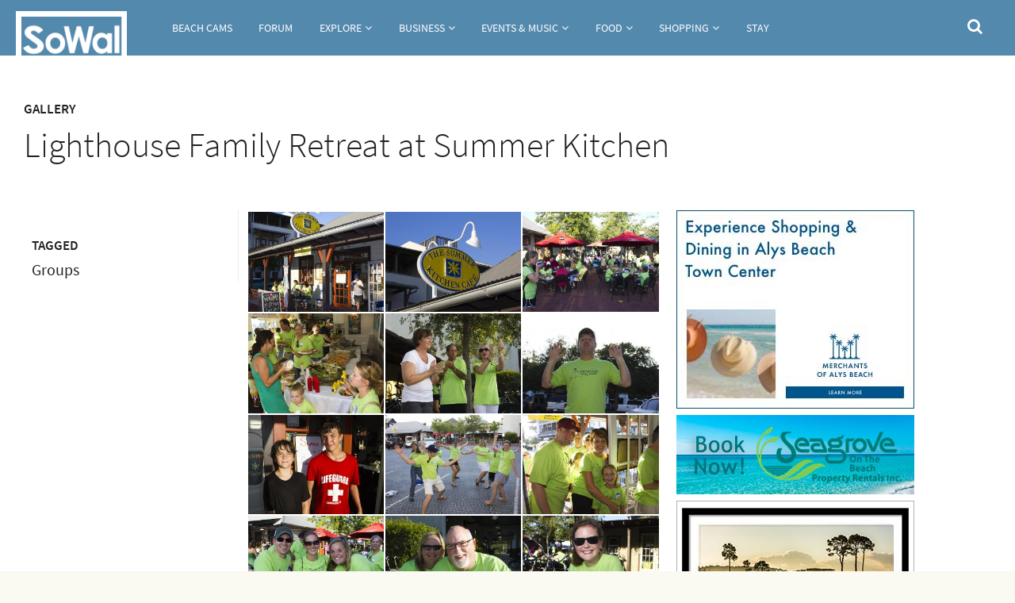

--- FILE ---
content_type: text/html; charset=utf-8
request_url: https://sowal.com/photos/lighthouse-family-retreat-at-summer-kitchen
body_size: 15816
content:
<!DOCTYPE html>
<!--[if IEMobile 7]><html class="iem7"  lang="en" dir="ltr"><![endif]-->
<!--[if lte IE 6]><html class="lt-ie9 lt-ie8 lt-ie7"  lang="en" dir="ltr"><![endif]-->
<!--[if (IE 7)&(!IEMobile)]><html class="lt-ie9 lt-ie8"  lang="en" dir="ltr"><![endif]-->
<!--[if IE 8]><html class="lt-ie9"  lang="en" dir="ltr"><![endif]-->
<!--[if (gte IE 9)|(gt IEMobile 7)]><!--><html  lang="en" dir="ltr" prefix="fb: https://ogp.me/ns/fb# og: https://ogp.me/ns#"><!--<![endif]-->

<head>
  <meta charset="utf-8" />
<meta name="generator" content="Drupal 7 (https://www.drupal.org)" />
<link rel="canonical" href="https://sowal.com/photos/lighthouse-family-retreat-at-summer-kitchen" />
<link rel="shortlink" href="https://sowal.com/node/78509" />
<meta property="og:site_name" content="SoWal.com" />
<meta property="og:type" content="article" />
<meta property="og:url" content="https://sowal.com/photos/lighthouse-family-retreat-at-summer-kitchen" />
<meta property="og:title" content="Lighthouse Family Retreat at Summer Kitchen" />
<meta property="og:updated_time" content="2016-03-09T11:04:02-06:00" />
<meta property="article:published_time" content="2011-10-24T11:41:14-05:00" />
<meta property="article:modified_time" content="2016-03-09T11:04:02-06:00" />
  <title>Lighthouse Family Retreat at Summer Kitchen | SoWal.com</title>

      <meta name="MobileOptimized" content="width">
    <meta name="HandheldFriendly" content="true">
    <meta name="viewport" content="width=device-width">
    <!--[if IEMobile]><meta http-equiv="cleartype" content="on"><![endif]-->

  <link rel="stylesheet" href="https://sowal.com/sites/default/files/css/css_lQaZfjVpwP_oGNqdtWCSpJT1EMqXdMiU84ekLLxQnc4.css" media="all" />
<link rel="stylesheet" href="https://sowal.com/sites/default/files/css/css_XQn7HRoy9IIwfTtDLmm6IIYMEOdNZvAKQ7l1Gvo3EQk.css" media="all" />
<link rel="stylesheet" href="https://sowal.com/sites/default/files/css/css_9GiMKjFCXdg0sFR3aXonpFapMqh0EPPpvRuGzm7zKOY.css" media="all" />
<link rel="stylesheet" href="https://sowal.com/sites/default/files/css/css_cmNzGI7d84dBYuKE1YnmkHfTcNwpQDhi7KZGcc5-KvM.css" media="all" />
<link rel="stylesheet" href="//maxcdn.bootstrapcdn.com/font-awesome/4.7.0/css/font-awesome.min.css" media="all" />
<link rel="stylesheet" href="https://sowal.com/sites/default/files/css/css_mgdv_3nIZ8d2EQN8h0gQJHBF9sydaZw_8gaNod50cjU.css" media="all" />
  <script src="//ajax.googleapis.com/ajax/libs/jquery/1.10.2/jquery.min.js"></script>
<script>window.jQuery || document.write("<script src='/sites/all/modules/jquery_update/replace/jquery/1.10/jquery.min.js'>\x3C/script>")</script>
<script src="https://sowal.com/sites/default/files/js/js_Hfha9RCTNm8mqMDLXriIsKGMaghzs4ZaqJPLj2esi7s.js"></script>
<script src="//ajax.googleapis.com/ajax/libs/jqueryui/1.10.2/jquery-ui.min.js"></script>
<script>window.jQuery.ui || document.write("<script src='/sites/all/modules/jquery_update/replace/ui/ui/minified/jquery-ui.min.js'>\x3C/script>")</script>
<script src="https://sowal.com/sites/default/files/js/js_eQzBuH1XCI1EP1XgtTJNT1F2fjicpz06CVrkIKlmEho.js"></script>
<script>document.createElement( "picture" );</script>
<script src="https://sowal.com/sites/default/files/js/js_COMsmDyrY9mzVU28X2uGvF4Ba3vd5eTo5xEO7dvCUZM.js"></script>
<script>window.CKEDITOR_BASEPATH = "/sites/all/libraries/ckeditor/"</script>
<script src="https://sowal.com/sites/default/files/js/js_DNOyWG4_30gT9pE98eeH0q1wUQogyRAEzxLTGQIgs8o.js"></script>
<script>(function(i,s,o,g,r,a,m){i["GoogleAnalyticsObject"]=r;i[r]=i[r]||function(){(i[r].q=i[r].q||[]).push(arguments)},i[r].l=1*new Date();a=s.createElement(o),m=s.getElementsByTagName(o)[0];a.async=1;a.src=g;m.parentNode.insertBefore(a,m)})(window,document,"script","https://www.google-analytics.com/analytics.js","ga");ga("create", "UA-4941398-1", {"cookieDomain":"auto"});ga("set", "anonymizeIp", true);ga("send", "pageview");</script>
<script src="https://sowal.com/sites/default/files/js/js_tohoW3twjd_OSPfKXmVI7MehgV6-owA0T9aRVyG2VmA.js"></script>
<script src="https://sowal.com/sites/default/files/js/js_SFYPqB-BZLGoj5jKG-SdMQOThrT1Qc8zD_qAH2bORyI.js"></script>
<script>jQuery.extend(Drupal.settings, {"basePath":"\/","pathPrefix":"","setHasJsCookie":0,"ajaxPageState":{"theme":"bohr","theme_token":"5hfcPmsO-Yjiry7u5oLU1yWkKHd_Arlzj44i-Jk34ck","js":{"sites\/all\/modules\/picture\/picturefill2\/picturefill.min.js":1,"sites\/all\/modules\/picture\/picture.min.js":1,"sites\/all\/modules\/ckeditor\/includes\/ckeditor.utils.js":1,"sites\/all\/libraries\/ckeditor\/ckeditor.js":1,"sites\/all\/modules\/photoswipe\/js\/photoswipe.jquery.js":1,"\/\/ajax.googleapis.com\/ajax\/libs\/jquery\/1.10.2\/jquery.min.js":1,"0":1,"misc\/jquery-extend-3.4.0.js":1,"misc\/jquery-html-prefilter-3.5.0-backport.js":1,"misc\/jquery.once.js":1,"misc\/drupal.js":1,"\/\/ajax.googleapis.com\/ajax\/libs\/jqueryui\/1.10.2\/jquery-ui.min.js":1,"1":1,"sites\/all\/libraries\/chosen\/chosen.jquery.min.js":1,"sites\/all\/libraries\/magnific-popup\/dist\/jquery.magnific-popup.js":1,"sites\/all\/modules\/magnific_popup\/js\/behaviors.mfp-formatter.js":1,"misc\/form.js":1,"sites\/all\/modules\/honeypot\/js\/honeypot.js":1,"2":1,"sites\/all\/modules\/comment_notify\/comment_notify.js":1,"3":1,"sites\/all\/modules\/iframe\/iframe.js":1,"sites\/all\/modules\/jquery_ajax_load\/jquery_ajax_load.js":1,"sites\/all\/modules\/custom_search\/js\/custom_search.js":1,"sites\/all\/modules\/captcha\/captcha.js":1,"misc\/textarea.js":1,"modules\/filter\/filter.js":1,"sites\/all\/modules\/antibot\/js\/antibot.js":1,"sites\/all\/libraries\/photoswipe\/dist\/photoswipe.min.js":1,"sites\/all\/libraries\/photoswipe\/dist\/photoswipe-ui-default.min.js":1,"sites\/all\/modules\/ultimenu\/js\/ultimenu.js":1,"sites\/all\/modules\/responsive_menus\/styles\/sidr\/js\/responsive_menus_sidr.js":1,"sites\/all\/libraries\/sidr\/jquery.sidr.min.js":1,"sites\/all\/modules\/google_analytics\/googleanalytics.js":1,"4":1,"sites\/all\/modules\/chosen\/chosen.js":1,"sites\/all\/themes\/bohr\/https:\/\/use.fontawesome.com\/3268fa4c69.js":1,"sites\/all\/themes\/bohr\/js\/script.js":1,"sites\/all\/themes\/bohr\/js\/custom\/owl.carousel.min.js":1,"sites\/all\/themes\/bohr\/js\/custom\/jquery.justifiedGallery.min.js":1},"css":{"modules\/system\/system.base.css":1,"modules\/system\/system.menus.css":1,"modules\/system\/system.messages.css":1,"modules\/system\/system.theme.css":1,"sites\/all\/libraries\/chosen\/chosen.css":1,"sites\/all\/modules\/chosen\/css\/chosen-drupal.css":1,"sites\/all\/libraries\/magnific-popup\/dist\/magnific-popup.css":1,"sites\/all\/modules\/magnific_popup\/css\/mfp-formatter.css":1,"misc\/ui\/jquery.ui.core.css":1,"misc\/ui\/jquery.ui.theme.css":1,"sites\/all\/modules\/comment_notify\/comment_notify.css":1,"sites\/all\/modules\/calendar\/css\/calendar_multiday.css":1,"modules\/comment\/comment.css":1,"sites\/all\/modules\/date\/date_repeat_field\/date_repeat_field.css":1,"modules\/field\/theme\/field.css":1,"modules\/node\/node.css":1,"sites\/all\/modules\/picture\/picture_wysiwyg.css":1,"modules\/search\/search.css":1,"modules\/user\/user.css":1,"sites\/all\/modules\/date_repeat_entity\/date_repeat_entity.css":1,"sites\/all\/modules\/views\/css\/views.css":1,"sites\/all\/modules\/ckeditor\/css\/ckeditor.css":1,"sites\/all\/modules\/ctools\/css\/ctools.css":1,"sites\/all\/modules\/panels\/css\/panels.css":1,"sites\/all\/themes\/bohr\/plugins\/layouts\/Bohr\/Three Column Center Page \/bohr-three-col-center.css":1,"sites\/all\/modules\/ckeditor\/css\/ckeditor.editor.css":1,"modules\/filter\/filter.css":1,"private:\/\/honeypot\/honeypot.css":1,"sites\/all\/libraries\/photoswipe\/dist\/photoswipe.css":1,"sites\/all\/libraries\/photoswipe\/dist\/default-skin\/default-skin.css":1,"sites\/all\/modules\/ultimenu\/css\/ultimenu.css":1,"sites\/all\/modules\/ultimenu\/skins\/ultimenu-basic.css":1,"sites\/all\/modules\/custom_search\/custom_search.css":1,"sites\/all\/libraries\/sidr\/stylesheets\/jquery.sidr.dark.css":1,"\/\/maxcdn.bootstrapcdn.com\/font-awesome\/4.7.0\/css\/font-awesome.min.css":1,"sites\/all\/themes\/bohr\/system.menus.css":1,"sites\/all\/themes\/bohr\/system.messages.css":1,"sites\/all\/themes\/bohr\/system.theme.css":1,"sites\/all\/themes\/bohr\/css\/styles.css":1,"sites\/all\/themes\/bohr\/css\/custom\/owl.carousel.css":1,"sites\/all\/themes\/bohr\/css\/custom\/justifiedGallery.min.css":1}},"jquery_ajax_load":{"trigger":".jquery_ajax_load\r","target":"#jquery_ajax_load_target","toggle":1,"animation":1,"base_path":"\/","module_path":"sites\/all\/modules\/jquery_ajax_load","site_name":"SoWal.com"},"custom_search":{"form_target":"_self","solr":0},"ckeditor":{"input_formats":{"sowal":{"customConfig":"\/sites\/all\/modules\/ckeditor\/ckeditor.config.js?t8vg26","defaultLanguage":"en","toolbar":"[\n    [\u0027Source\u0027,\u0027Styles\u0027,\u0027Undo\u0027,\u0027Redo\u0027,\u0027Bold\u0027,\u0027Italic\u0027,\u0027Underline\u0027,\u0027Strike\u0027,\u0027NumberedList\u0027,\u0027BulletedList\u0027,\u0027Blockquote\u0027,\u0027HorizontalRule\u0027,\u0027PasteText\u0027,\u0027PasteFromWord\u0027,\u0027SpellChecker\u0027,\u0027Link\u0027,\u0027Unlink\u0027,\u0027RemoveFormat\u0027,\u0027Maximize\u0027],\n    [\u0027insertImageDialog\u0027]\n]","enterMode":1,"shiftEnterMode":2,"toolbarStartupExpanded":true,"width":"100%","skin":"moono-lisa","format_tags":"p;div;pre;address;h1;h2;h3;h4;h5;h6","show_toggle":"t","default":"t","ss":"2","loadPlugins":{"drupalbreaks":{"name":"drupalbreaks","desc":"Plugin for inserting Drupal teaser and page breaks.","path":"\/sites\/all\/modules\/ckeditor\/plugins\/drupalbreaks\/","buttons":{"DrupalBreak":{"label":"DrupalBreak","icon":"images\/drupalbreak.png"}},"default":"t"},"insert":{"name":"insert","desc":"Buttons for Insert module","path":"\/sites\/all\/modules\/ckeditor_insert\/plugin\/","buttons":{"insertFileDialog":{"icon":"images\/insertfile.png","label":"Insert a file"},"insertImageDialog":{"icon":"images\/insertimage.png","label":"Insert an image"}}},"mediaembed":{"name":"mediaembed","desc":"Plugin for embedding HTML snippets","path":"\/sites\/all\/modules\/ckeditor\/plugins\/mediaembed\/","buttons":{"MediaEmbed":{"label":"MediaEmbed","icon":"images\/icon.png"}},"default":"f"},"picture_ckeditor":{"name":"picture_ckeditor","desc":"Support responsive images with the Picture module.","buttons":false,"path":"\/sites\/all\/modules\/picture\/ckeditor\/plugins\/","default":"t"}},"entities":false,"entities_greek":false,"entities_latin":false,"scayt_autoStartup":true,"js_conf":{"allowedContent":true,"extraAllowedContent":"\u0027p(*){*}[*]\u0027"},"stylesCombo_stylesSet":"drupal:\/sites\/all\/themes\/bohr\/ckeditor.styles.js?v1?t8vg26","contentsCss":["\/sites\/all\/modules\/ckeditor\/css\/ckeditor.css?t8vg26","\/sites\/all\/themes\/bohr\/css\/styles.css?t8vg26","\/sites\/all\/themes\/bohr\/css\/custom\/owl.carousel.css?t8vg26","\/sites\/all\/themes\/bohr\/css\/custom\/justifiedGallery.min.css?t8vg26","\/sites\/all\/modules\/ckeditor\/css\/ckeditor.css?t8vg26"]}},"plugins":[],"textarea_default_format":{"edit-comment-body-und-0-value":"sowal"},"timestamp":"t8vg26","module_path":"\/sites\/all\/modules\/ckeditor","editor_path":"\/sites\/all\/libraries\/ckeditor\/","ajaxToken":"CA0dZSlGy_pO-UpuwD1klx8U8o7lhWBixTp704RWoCo","xss_url":"\/ckeditor\/xss","theme":"bohr","elements":{"edit-comment-body-und-0-value":"sowal"},"autostart":{"edit-comment-body-und-0-value":true}},"chosen":{"selector":"select:visible","minimum_single":3,"minimum_multiple":20,"minimum_width":200,"options":{"allow_single_deselect":false,"disable_search":false,"disable_search_threshold":20,"search_contains":false,"placeholder_text_multiple":"Choose some options","placeholder_text_single":"Choose an option","no_results_text":"No results match","inherit_select_classes":true}},"antibot":{"forms":{"comment-form":{"action":"\/photos\/lighthouse-family-retreat-at-summer-kitchen#comment-form","key":"4fdf2c64ab12b3ad7b15576a04bc8ed1"}}},"honeypot":{"jsToken":"js_token:1998611287|QMhT0L5oTyUVg8II0tsBkcqpFF4wpS6w2XxcQtwK-rA"},"urlIsAjaxTrusted":{"\/photos\/lighthouse-family-retreat-at-summer-kitchen#comment-form":true,"\/photos\/lighthouse-family-retreat-at-summer-kitchen":true},"photoswipe":{"options":{"showAnimationDuration":333,"hideAnimationDuration":333,"showHideOpacity":false,"bgOpacity":1,"spacing":0.11999999999999999555910790149937383830547332763671875,"allowPanToNext":true,"maxSpreadZoom":2,"loop":true,"pinchToClose":true,"closeOnScroll":true,"closeOnVerticalDrag":true,"mouseUsed":false,"escKey":true,"arrowKeys":true,"history":true,"errorMsg":"\u003Cdiv class=\u0022pswp__error-msg\u0022\u003E\u003Ca href=\u0022%url%\u0022 target=\u0022_blank\u0022\u003EThe image\u003C\/a\u003E could not be loaded.\u003C\/div\u003E","preload":[1,1],"mainClass":null,"focus":true}},"better_exposed_filters":{"views":{"image_grid":{"displays":{"panel_pane_9":{"filters":[]}}},"mega_menu":{"displays":{"block_5":{"filters":[]},"block_14":{"filters":[]},"block_15":{"filters":[]},"block_20":{"filters":{"field_main_image_fid":{"required":false}}},"block_18":{"filters":{"field_main_image_fid":{"required":false}}},"block_19":{"filters":{"field_main_image_fid":{"required":false}}},"block_7":{"filters":[]},"block_4":{"filters":{"field_main_image_fid":{"required":false}}},"block_6":{"filters":{"field_main_image_fid":{"required":false}}},"block_1":{"filters":[]},"block_9":{"filters":[]},"block_2":{"filters":{"field_main_image_fid":{"required":false}}},"block_3":{"filters":{"field_main_image_fid":{"required":false}}},"block_13":{"filters":[]},"block_10":{"filters":{"field_main_image_fid":{"required":false}}},"block_11":{"filters":{"field_main_image_fid":{"required":false}}},"block_21":{"filters":[]},"block_22":{"filters":[]},"block_25":{"filters":[]}}}}},"responsive_menus":[{"selectors":[".responsive"],"trigger_txt":"\u003Ci class=\u0022fa fa-bars fa-2x\u0022\u003E\u003C\/i\u003E","side":"left","speed":"0","media_size":"959","displace":"1","renaming":"1","onOpen":"(function() {\r\n      \t$(\u0027#sidr-0 sidr-class-ultimenu-main-menu\u0027).prepend(\r\n         \t$(\u0027\u003Cli id=\u0022sidr-close-opt\u0022\u003E\u0027).append(\r\n        \t\t$(\u0027\u003Ca class=\u0022sidr-close sidr-class-sf-depth-1 sidr-class-active\u0022\u003E\u0027).attr(\u0027href\u0027,\u0027#\u0027).append(\u0022Close men\u00fa\u0022)\r\n      \t));\r\n\r\n      \tif ( $(\u0022#sidr-close-opt\u0022).length ) {\r\n         \t$( \u0022#sidr-close-opt\u0022 ).on(\u0022click\u0022, function() {\r\n            \t   $.sidr(\u0027close\u0027, \u0027sidr-1\u0027);\r\n         \t});\r\n      \t}\r\n\r\n      \t$(window).on(\u0022resize\u0022, function(event) {\r\n         \tif($(\u0027body\u0027).hasClass(\u0027sidr-open\u0027) \u0026amp;\u0026amp; $(window).width() \u0026gt;= 768) {\r\n            \t   $.sidr(\u0027close\u0027, \u0027sidr-1\u0027);\r\n         \t}\r\n      \t});\r\n\t})(jQuery)","onClose":"(function() {\r\n           jQuery(\u0027#sidr-0 sidr-class-ultimenu-main-menu #sidr-close-opt\u0027).remove();\r\n\t})(jQuery)","responsive_menus_style":"sidr"}],"googleanalytics":{"trackOutbound":1,"trackMailto":1,"trackDownload":1,"trackDownloadExtensions":"7z|aac|arc|arj|asf|asx|avi|bin|csv|doc(x|m)?|dot(x|m)?|exe|flv|gif|gz|gzip|hqx|jar|jpe?g|js|mp(2|3|4|e?g)|mov(ie)?|msi|msp|pdf|phps|png|ppt(x|m)?|pot(x|m)?|pps(x|m)?|ppam|sld(x|m)?|thmx|qtm?|ra(m|r)?|sea|sit|tar|tgz|torrent|txt|wav|wma|wmv|wpd|xls(x|m|b)?|xlt(x|m)|xlam|xml|z|zip"},"magnific_popup_api":{"iframe_patterns":[]}});</script>
<!-- Google tag (gtag.js) -->
<script async src="https://www.googletagmanager.com/gtag/js?id=G-LPC99RL44W"></script>
<script>
  window.dataLayer = window.dataLayer || [];
  function gtag(){dataLayer.push(arguments);}
  gtag('js', new Date());

  gtag('config', 'G-LPC99RL44W');
</script>

      <!--[if lt IE 9]>
    <script src="/sites/all/themes/zen/js/html5-respond.js"></script>
    <![endif]-->
  </head>
<body class="html not-front not-logged-in no-sidebars page-node page-node- page-node-78509 node-type-gallery gallery section-photos page-panels" >
      <p id="skip-link">
      <a href="#main-menu" class="element-invisible element-focusable">Jump to navigation</a>
    </p>
      
<!-- <div id="page"> --> 


 <div id="top">

    <header class="header" id="header" role="banner">

     

      <div id="navigation" role="navigation">

         <div id="logo-container"> 
                    <a href="/" title="Home" rel="home" class="header__logo" id="logo">
              <img src="https://sowal.com/sites/default/files/SOW-logo-160.png" alt="Home" class="header__logo-image" />
            </a>
                </div>

          <div class="header__region region region-header">
    <div id="block-ultimenu-main-menu" class="block block-ultimenu menu-main responsive first odd">

      
  <ul class="ultimenu horizontal ultimenu-htb ultimenu-main-menu ultimenu-basic clearfix">
  <li class="first menu-list-beach-cams"><a href="/live-webcams" title="" class="ultimenu-item">Beach Cams</a></li>
<li class="menu-list-forum"><a href="https://sowal.com/forum" title="" class="ultimenu-item">Forum</a></li>
<li class="menu-list-explore has-ultimenu"><a href="#" id="menu-explore" class="menu-toggle ultimenu-item" title="">Explore</a><section  class="ultimenu-flyout ultimenu-main-explore clearfix">  <div class="region region-ultimenu-main-explore">
    <div id="block-menu-block-10" class="block block-menu-block submenu first odd" role="navigation">

        <h2 class="block__title block-title">Explore SoWal</h2>
    
  <div class="menu-block-wrapper menu-block-10 menu-name-menu-sowal-explore parent-mlid-0 menu-level-1">
  <ul class="menu"><li class="menu__item is-leaf menu__item is-leaf first leaf menu-mlid-14749"><a href="/towns" class="menu__link menu__link">Towns</a></li>
<li class="menu__item is-leaf menu__item is-leaf leaf menu-mlid-14748"><a href="/parks" class="menu__link menu__link">State Parks</a></li>
<li class="menu__item is-leaf menu__item is-leaf leaf menu-mlid-16371"><a href="/coastal-dune-lakes" class="menu__link menu__link">Coastal Dune Lakes</a></li>
<li class="menu__item is-leaf menu__item is-leaf leaf menu-mlid-14762"><a href="/beach-accesses" class="menu__link menu__link">Beach &amp; Bay Accesses</a></li>
<li class="menu__item is-leaf menu__item is-leaf leaf menu-mlid-19289"><a href="/photos" class="menu__link menu__link">Photos</a></li>
<li class="menu__item is-leaf menu__item is-leaf last leaf menu-mlid-20028"><a href="/video" class="menu__link menu__link">Videos</a></li>
</ul></div>

</div>
<div id="block-views-mega-menu-block-5" class="block block-views even">

      
  <div class="view view-mega-menu view-id-mega_menu view-display-id-block_5 megamenu view-dom-id-85f10f29b280f8689e81070489f60058">
        
  
  
      <div class="view-content">
        <div>
      
          <a href="/towns/seacrest"><img src="https://sowal.com/sites/default/files/styles/_bohr_thumb_4_3_large/public/151205-seacrest-005-3000_3.jpg?itok=52-FSG6f" width="300" height="220" alt="" /></a>    
          <h6 class="uppercase">Town</h6>    
          <span class="small"><a href="/towns/seacrest">Seacrest</a></span>    </div>
    </div>
  
  
  
  
  
  
</div>
</div>
<div id="block-views-mega-menu-block-14" class="block block-views odd">

      
  <div class="view view-mega-menu view-id-mega_menu view-display-id-block_14 megamenu view-dom-id-0693178d9447d0899fd4d515ddb33e1d">
        
  
  
      <div class="view-content">
        <div>
      
          <a href="/place/florida-caverns-state-park"><img src="https://sowal.com/sites/default/files/styles/_bohr_thumb_4_3_large/public/111007-caverns-044-3000_0.jpg?itok=vUrDhhnh" width="300" height="220" alt="" /></a>    
          <h6 class="uppercase">Place</h6>    
          <span class="small"><a href="/place/florida-caverns-state-park">Florida Caverns State Park</a></span>    </div>
    </div>
  
  
  
  
  
  
</div>
</div>
<div id="block-views-mega-menu-block-15" class="block block-views last even">

      
  <div class="view view-mega-menu view-id-mega_menu view-display-id-block_15 megamenu view-dom-id-6cfdde7ff58cb474a9c04de774f36a37">
        
  
  
      <div class="view-content">
        <div>
      
          <a href="/towns/sandestin"><img src="https://sowal.com/sites/default/files/styles/_bohr_thumb_4_3_large/public/190515-sandestin-541-2000.jpg?itok=RnTBqid4" width="300" height="220" alt="" /></a>    
          <h6 class="uppercase">Town</h6>    
          <span class="small"><a href="/towns/sandestin">Sandestin</a></span>    </div>
    </div>
  
  
  
  
  
  
</div>
</div>
  </div>
</section></li>
<li class="menu-list-business has-ultimenu"><a href="#" class="menu-toggle with-page ultimenu-item" title="">Business</a><section  class="ultimenu-flyout ultimenu-main-business clearfix">  <div class="region region-ultimenu-main-business">
    <div id="block-menu-block-11" class="block block-menu-block first odd" role="navigation">

        <h2 class="block__title block-title">SoWal Business</h2>
    
  <div class="menu-block-wrapper menu-block-11 menu-name-menu-sowal-business parent-mlid-0 menu-level-1">
  <ul class="menu"><li class="menu__item is-leaf menu__item is-leaf first leaf menu-mlid-16374"><a href="/business" id="menu-business" style="menu-toggle" class="menu__link menu__link">Business Guide</a></li>
<li class="menu__item is-leaf menu__item is-leaf leaf menu-mlid-19286"><a href="/groups-organizations" class="menu__link menu__link">Groups &amp; Organizations</a></li>
<li class="menu__item is-leaf menu__item is-leaf leaf menu-mlid-19700"><a href="/real-estate" class="menu__link menu__link">Real Estate</a></li>
<li class="menu__item is-leaf menu__item is-leaf leaf menu-mlid-34261"><a href="https://sowal.com/forum/forums/employment.20/" class="menu__link menu__link">Area Job Postings</a></li>
<li class="menu__item is-leaf menu__item is-leaf leaf menu-mlid-34234"><a href="https://sowal.com/forum/forums/business-goods-and-services.18/" class="menu__link menu__link">Business Forum</a></li>
<li class="menu__item is-leaf menu__item is-leaf leaf menu-mlid-19701"><a href="/sponsor-sowal-advertising-information-for-sowalcom" class="menu__link menu__link">Advertise on SoWal</a></li>
<li class="menu__item is-leaf menu__item is-leaf last leaf menu-mlid-20739"><a href="/sign-up-for-the-sowal-newsletter" class="menu__link menu__link">SoWal Newsletter Signup</a></li>
</ul></div>

</div>
<div id="block-views-mega-menu-block-20" class="block block-views even">

      
  <div class="view view-mega-menu view-id-mega_menu view-display-id-block_20 megamenu view-dom-id-cbb1f1ea3725481f7c48d4dc8f755f3f">
        
  
  
      <div class="view-content">
        <div>
      
          <a href="/business/watercolor-store"><img src="https://sowal.com/sites/default/files/styles/_bohr_thumb_4_3_large/public/230425-watercolor-079-2000_0.jpg?itok=w3HPVeeM" width="300" height="220" alt="" /></a>    
          <h6 class="uppercase">Business</h6>    
          <span class="small"><a href="/business/watercolor-store">WaterColor Store</a></span>    </div>
    </div>
  
  
  
  
  
  
</div>
</div>
<div id="block-views-mega-menu-block-18" class="block block-views odd">

      
  <div class="view view-mega-menu view-id-mega_menu view-display-id-block_18 megamenu view-dom-id-2337795326d855e4c64dae586b50582d">
        
  
  
      <div class="view-content">
        <div>
      
          <a href="/story/freeport-florida-the-south-walton-towns-future-is-now"><img src="https://sowal.com/sites/default/files/styles/_bohr_thumb_4_3_large/public/images/featured//230711-freeport-853-3000.jpg?itok=hF3rYfin" width="300" height="220" alt="" /></a>    
          <h6 class="uppercase">Story</h6>    
          <span class="small"><a href="/story/freeport-florida-the-south-walton-towns-future-is-now">Freeport Florida: The South Walton Town&#039;s Future Is Now</a></span>    </div>
    </div>
  
  
  
  
  
  
</div>
</div>
<div id="block-views-mega-menu-block-19" class="block block-views last even">

      
  <div class="view view-mega-menu view-id-mega_menu view-display-id-block_19 megamenu view-dom-id-10aa1583a47bf87eed5ae52226c2b1ea">
        
  
  
      <div class="view-content">
        <div>
      
          <a href="/story/seaside-institute-celebrates-marieanne-khoury-vogt-and-erik-vogt-as-the-2026-seaside-prize"><img src="https://sowal.com/sites/default/files/styles/_bohr_thumb_4_3_large/public/images/featured//250427-seaside-809-3000.jpg?itok=Q790o9gu" width="300" height="220" alt="" /></a>    
          <h6 class="uppercase">Story</h6>    
          <span class="small"><a href="/story/seaside-institute-celebrates-marieanne-khoury-vogt-and-erik-vogt-as-the-2026-seaside-prize">Seaside Institute Celebrates Marieanne Khoury-Vogt and Erik Vogt as the 2026 Seaside Prize Recipients</a></span>    </div>
    </div>
  
  
  
  
  
  
</div>
</div>
  </div>
</section></li>
<li class="menu-list-events--music has-ultimenu"><a href="#" id="menu-events-music" class="menu-toggle ultimenu-item" title="">Events &amp; Music</a><section  class="ultimenu-flyout ultimenu-main-events-music clearfix">  <div class="region region-ultimenu-main-events-music">
    <div id="block-menu-block-8" class="block block-menu-block submenu first odd" role="navigation">

        <h2 class="block__title block-title">Events &amp; Music</h2>
    
  <div class="menu-block-wrapper menu-block-8 menu-name-menu-sowal-events parent-mlid-0 menu-level-1">
  <ul class="menu"><li class="menu__item is-leaf menu__item is-leaf first leaf menu-mlid-14684"><a href="/events" class="menu__link menu__link">Events Calendar</a></li>
<li class="menu__item is-leaf menu__item is-leaf leaf menu-mlid-28685"><a href="https://sowal.com/forum/forums/events-and-activities.17/" class="menu__link menu__link">Events Forum</a></li>
<li class="menu__item is-leaf menu__item is-leaf leaf menu-mlid-20705"><a href="/live-music-venues" title="Live Music Venues" class="menu__link menu__link">Live Music Venues</a></li>
<li class="menu__item is-leaf menu__item is-leaf leaf menu-mlid-28686"><a href="https://sowal.com/forum/forums/music-and-nightlife.41/" class="menu__link menu__link">Music Forum</a></li>
<li class="menu__item is-leaf menu__item is-leaf last leaf menu-mlid-19303"><a href="/story/annual-events-and-festivals-in-south-walton" class="menu__link menu__link">Overview of Annual Events</a></li>
</ul></div>

</div>
<div id="block-views-mega-menu-block-7" class="block block-views even">

      
  <div class="view view-mega-menu view-id-mega_menu view-display-id-block_7 megamenu view-dom-id-1fde980e626fbf5defff65b7dde7c921">
        
  
  
      <div class="view-content">
        <div>
      
          <a href="/event/30a-songwriters-festival-1"><img src="https://sowal.com/sites/default/files/styles/_bohr_thumb_4_3_large/public/1_55.jpeg?itok=P7WwwV6j" width="300" height="220" alt="" /></a>    
          <h6 class="uppercase">Event</h6>    
          <span class="small"><a href="/event/30a-songwriters-festival-1">30A Songwriters Festival</a></span>    </div>
    </div>
  
  
  
  
  
  
</div>
</div>
<div id="block-views-mega-menu-block-4" class="block block-views text-links odd">

      
  <div class="view view-mega-menu view-id-mega_menu view-display-id-block_4 megamenu view-dom-id-4a77f182b5d9f3cf4207afaaa7c87563">
        
  
  
      <div class="view-content">
        <div>
      
          <a href="/story/sowal-insiders-guide-to-30a-songwriters-festival-2026"><img src="https://sowal.com/sites/default/files/styles/_bohr_thumb_4_3_large/public/images/featured//170115-songwriters-181-3000.jpg?itok=-Q6Kif0P" width="300" height="220" alt="" /></a>    
          <h6 class="uppercase">Story</h6>    
          <span class="small"><a href="/story/sowal-insiders-guide-to-30a-songwriters-festival-2026">SoWal Insider&#039;s Guide to 30A Songwriters Festival 2026</a></span>    </div>
    </div>
  
  
  
  
  
  
</div>
</div>
<div id="block-views-mega-menu-block-6" class="block block-views last even">

      
  <div class="view view-mega-menu view-id-mega_menu view-display-id-block_6 megamenu view-dom-id-7fa93e926def79c1f39cd219feda2d37">
        
  
  
      <div class="view-content">
        <div>
      
          <a href="/story/crescendo-2026-featuring-pink-martini-live-with-sinfonia-gulf-coast-orchestra-jan-23-feb-27"><img src="https://sowal.com/sites/default/files/styles/_bohr_thumb_4_3_large/public/images/featured//cr1.jpg?itok=5PRmplo4" width="300" height="220" alt="" /></a>    
          <h6 class="uppercase">Story</h6>    
          <span class="small"><a href="/story/crescendo-2026-featuring-pink-martini-live-with-sinfonia-gulf-coast-orchestra-jan-23-feb-27">Crescendo! 2026 Featuring Pink Martini Live With Sinfonia Gulf Coast Orchestra Jan 23, Feb 27 &amp; Mar 1</a></span>    </div>
    </div>
  
  
  
  
  
  
</div>
</div>
  </div>
</section></li>
<li class="menu-list-food has-ultimenu"><a href="/food" class="menu-toggle with-page ultimenu-item" title="">Food</a><section  class="ultimenu-flyout ultimenu-main-food clearfix">  <div class="region region-ultimenu-main-food">
    <div id="block-views-mega-menu-block-1" class="block block-views first odd">

        <h2 class="block__title block-title">Food &amp; Dining</h2>
    
  <div class="view view-mega-menu view-id-mega_menu view-display-id-block_1 view-dom-id-1042d50a0ba4fc813a81b1ad8693bb0c">
        
  
  
      <div class="view-content">
        <div>
      
          <ul>
<li><a href="/food" title="Events Guide">Food and Dining Guide</a></li>
<li><a href="/restaurant-listings" title="Events Calendar">Dining Directory</a></li>
<li><a href="https://sowal.com/forum/forums/dining-and-food.14/" title="Events Calendar">Dining & Food Forum</a></li>
<li><a href="/destinations" title="Events Calendar">Dining & Shopping Destinations</a></li>

    </div>
    </div>
  
  
  
  
  
  
</div>
</div>
<div id="block-views-mega-menu-block-9" class="block block-views even">

      
  <div class="view view-mega-menu view-id-mega_menu view-display-id-block_9 megamenu view-dom-id-e352a6097eb2d32555d885be8badddac">
        
  
  
      <div class="view-content">
        <div>
      
          <a href="/business/c-bar"><img src="https://sowal.com/sites/default/files/styles/_bohr_thumb_4_3_large/public/C-Bar_0.jpg?itok=qE4tuHKy" width="300" height="220" alt="" /></a>    
          <h6 class="uppercase">Restaurant</h6>    
          <span class="small"><a href="/business/c-bar">C-Bar</a></span>    </div>
    </div>
  
  
  
  
  
  
</div>
</div>
<div id="block-views-mega-menu-block-2" class="block block-views odd">

      
  <div class="view view-mega-menu view-id-mega_menu view-display-id-block_2 megamenu view-dom-id-8e5225bd7c87e8e67be3af511d54646f">
        
  
  
      <div class="view-content">
        <div>
      
          <a href="/story/crescendo-2026-featuring-pink-martini-live-with-sinfonia-gulf-coast-orchestra-jan-23-feb-27"><img src="https://sowal.com/sites/default/files/styles/_bohr_thumb_4_3_large/public/images/featured//cr1.jpg?itok=5PRmplo4" width="300" height="220" alt="" /></a>    
          <h6 class="uppercase">Story</h6>    
          <span class="small"><a href="/story/crescendo-2026-featuring-pink-martini-live-with-sinfonia-gulf-coast-orchestra-jan-23-feb-27">Crescendo! 2026 Featuring Pink Martini Live With Sinfonia Gulf Coast Orchestra Jan 23, Feb 27 &amp; Mar 1</a></span>    </div>
    </div>
  
  
  
  
  
  
</div>
</div>
<div id="block-views-mega-menu-block-3" class="block block-views last even">

      
  <div class="view view-mega-menu view-id-mega_menu view-display-id-block_3 megamenu view-dom-id-3338e83220abf7d1b30844b3d9b3faf8">
        
  
  
      <div class="view-content">
        <div>
      
          <a href="/story/17th-annual-swamp-writer-music-festival-jan-16-18-at-stinkys"><img src="https://sowal.com/sites/default/files/styles/_bohr_thumb_4_3_large/public/images/featured//160920-dune-allen-105-swampwriters.jpg?itok=0qhFZyHF" width="300" height="220" alt="" /></a>    
          <h6 class="uppercase">Story</h6>    
          <span class="small"><a href="/story/17th-annual-swamp-writer-music-festival-jan-16-18-at-stinkys">17th Annual Swamp Writer Music Festival Jan 16-18 At Stinky&#039;s</a></span>    </div>
    </div>
  
  
  
  
  
  
</div>
</div>
  </div>
</section></li>
<li class="menu-list-shopping has-ultimenu"><a href="#" class="menu-toggle with-page ultimenu-item" title="">Shopping</a><section  class="ultimenu-flyout ultimenu-main-shopping clearfix">  <div class="region region-ultimenu-main-shopping">
    <div id="block-menu-block-9" class="block block-menu-block first odd" role="navigation">

        <h2 class="block__title block-title">SoWal Shopping</h2>
    
  <div class="menu-block-wrapper menu-block-9 menu-name-menu-sowal-shopping parent-mlid-0 menu-level-1">
  <ul class="menu"><li class="menu__item is-leaf menu__item is-leaf first leaf menu-mlid-14694"><a href="/shopping" class="menu__link menu__link">Shopping Guide</a></li>
<li class="menu__item is-leaf menu__item is-leaf leaf menu-mlid-34243"><a href="/sowal-shops" class="menu__link menu__link">Shopping Directory</a></li>
<li class="menu__item is-leaf menu__item is-leaf leaf menu-mlid-19278"><a href="/destinations" class="menu__link menu__link">Shopping &amp; Dining Destinations</a></li>
<li class="menu__item is-leaf menu__item is-leaf last leaf menu-mlid-34260"><a href="https://sowal.com/forum/forums/for-sale-trade-free-wanted.19/" class="menu__link menu__link">Buy &amp; Sell Forum</a></li>
</ul></div>

</div>
<div id="block-views-mega-menu-block-13" class="block block-views even">

      
  <div class="view view-mega-menu view-id-mega_menu view-display-id-block_13 megamenu view-dom-id-80fc9f355e2b354344938e61918db7f9">
        
  
  
      <div class="view-content">
        <div>
      
          <a href="/business/the-village-of-baytowne-wharf"><img src="https://sowal.com/sites/default/files/styles/_bohr_thumb_4_3_large/public/1_2.jpg?itok=4eNonMCT" width="300" height="220" alt="" /></a>    
          <h6 class="uppercase">Business</h6>    
          <span class="small"><a href="/business/the-village-of-baytowne-wharf">The Village of Baytowne Wharf</a></span>    </div>
    </div>
  
  
  
  
  
  
</div>
</div>
<div id="block-views-mega-menu-block-10" class="block block-views odd">

      
  <div class="view view-mega-menu view-id-mega_menu view-display-id-block_10 megamenu view-dom-id-3bfd67efeaebd12639988ea1897b2b3f">
        
  
  
      <div class="view-content">
        <div>
      
          <a href="/story/find-excellent-furniture-decor-same-day-at-resort-resale"><img src="https://sowal.com/sites/default/files/styles/_bohr_thumb_4_3_large/public/images/featured//240215-resort-resale-241-2000.jpg?itok=Bbfi_995" width="300" height="220" alt="" /></a>    
          <h6 class="uppercase">Story</h6>    
          <span class="small"><a href="/story/find-excellent-furniture-decor-same-day-at-resort-resale">Find Excellent Furniture &amp; Decor Same Day At Resort Resale</a></span>    </div>
    </div>
  
  
  
  
  
  
</div>
</div>
<div id="block-views-mega-menu-block-11" class="block block-views last even">

      
  <div class="view view-mega-menu view-id-mega_menu view-display-id-block_11 megamenu view-dom-id-5bff5617c063a9ee14702039353b8d7d">
        
  
  
      <div class="view-content">
        <div>
      
          <a href="/story/watersound-town-center-continues-expansion-with-more-business-and-services"><img src="https://sowal.com/sites/default/files/styles/_bohr_thumb_4_3_large/public/images/featured//240608-watersound-601-2000.jpg?itok=kqoQHiLj" width="300" height="220" alt="" /></a>    
          <h6 class="uppercase">Story</h6>    
          <span class="small"><a href="/story/watersound-town-center-continues-expansion-with-more-business-and-services">Watersound Town Center Continues Expansion With More Business And Services</a></span>    </div>
    </div>
  
  
  
  
  
  
</div>
</div>
  </div>
</section></li>
<li class="last menu-list-stay"><a href="/stay" title="" class="ultimenu-item">Stay</a></li>
</ul>

</div>
<div id="block-menu-block-1" class="block block-menu-block menu-search even" role="navigation">

      
  <div class="menu-block-wrapper menu-block-1 menu-name-menu-search parent-mlid-0 menu-level-1">
  <ul class="menu"><li class="menu__item is-leaf menu__item is-leaf first last leaf menu-mlid-16415"><a href="#" class="menu__link menu__link"><i class="fa fa-search" aria-hidden="true"></i><span class="title search-link">Search</span></a></li>
</ul></div>

</div>
<div id="block-search-form" class="block block-search last odd" role="search">

      
  <form class="search-form" role="search" onsubmit="if(this.search_block_form.value==&#039;Search&#039;){ alert(&#039;Please enter a search&#039;); return false; }" action="/photos/lighthouse-family-retreat-at-summer-kitchen" method="post" id="search-block-form" accept-charset="UTF-8"><div><div class="container-inline">
      <h2 class="element-invisible">Search form</h2>
    <div class="form-item form-type-searchfield form-item-search-block-form">
  <label class="element-invisible" for="edit-search-block-form--2">Search </label>
 <input title="Enter Search Terms" class="custom-search-box form-text form-search" placeholder="Type something..." type="search" id="edit-search-block-form--2" name="search_block_form" value="" size="15" maxlength="128" />
</div>
<div class="form-item form-type-select form-item-custom-search-types">
  <label for="edit-custom-search-types">Search for </label>
 <select class="custom-search-selector custom-search-types form-select" id="edit-custom-search-types" name="custom_search_types"><option value="c-all" selected="selected">-Any-</option><option value="c-page">Basic page</option><option value="c-business">Business</option><option value="c-camera">Camera</option><option value="c-destination">Destination</option><option value="c-events">Event</option><option value="c-gallery">Gallery</option><option value="c-place">Place</option><option value="c-story">Story</option><option value="c-town">Town</option><option value="c-video">Video</option></select>
</div>
<div class="form-actions form-wrapper" id="edit-actions--2"><input type="submit" id="edit-submit--2" name="op" value="GO" class="form-submit" /></div><input type="hidden" name="form_build_id" value="form-AqKzfpCo3Y953kU_qkBbA4DmPV-EtxBK0keJ7T6DsTM" />
<input type="hidden" name="form_id" value="search_block_form" />
</div>
</div></form>
</div>
  </div>
      </div>

     <!-- original secondary nav went here -->

  </header>

<!-- this is where the div id="navigation" went -->


</div>
  <div id="main" class="uses-panels">
    <div id="highlighted">
      </div>
    <div id="content" class="column" role="main">
            <a id="main-content"></a>
                                                



  <div id="bohr-three-col-center-one">
    <div>
<h5 class="uppercase">Gallery</h5>
<div class="panel-pane pane-node-title"  >
  
      
  
  <div class="pane-content">
    <h1>Lighthouse Family Retreat at Summer Kitchen</h1>
  </div>

  
  </div>
</div>
  </div>

<div class="container" >

  <div id="bohr-three-col-center-two">
    <div><div class="panel-pane pane-views-panes pane-image-grid-panel-pane-9"  >
  
      
  
  <div class="pane-content">
    <div class="view view-image-grid view-id-image_grid view-display-id-panel_pane_9 view-dom-id-44203dd17cd251e6d55b634641320a02">
        
  
  
      <div class="photoswipe-gallery">
            
          <a href="https://sowal.com/sites/default/files/styles/gallery_images/public/images/gallery/p1ade56lapp24160kied1493o7n4.jpg?itok=ch6tBFlm" class="photoswipe" data-size="1170x780" data-overlay-title=""><img src="https://sowal.com/sites/default/files/styles/_bohr_thumb_4_3_large/public/images/gallery/p1ade56lapp24160kied1493o7n4.jpg?itok=z8vCy3ng" width="300" height="220" alt="" title="" /></a>        
          <a href="https://sowal.com/sites/default/files/styles/gallery_images/public/images/gallery/p1ade56laqk72ohi1lni18um122d5.jpg?itok=S86pOyqu" class="photoswipe" data-size="1170x780" data-overlay-title=""><img src="https://sowal.com/sites/default/files/styles/_bohr_thumb_4_3_large/public/images/gallery/p1ade56laqk72ohi1lni18um122d5.jpg?itok=YeTXEXmJ" width="300" height="220" alt="" title="" /></a>        
          <a href="https://sowal.com/sites/default/files/styles/gallery_images/public/images/gallery/p1ade56laq1pkh1p1rcm8cil10ag6.jpg?itok=DQqOLOhm" class="photoswipe" data-size="1170x780" data-overlay-title=""><img src="https://sowal.com/sites/default/files/styles/_bohr_thumb_4_3_large/public/images/gallery/p1ade56laq1pkh1p1rcm8cil10ag6.jpg?itok=lgLLiH6c" width="300" height="220" alt="" title="" /></a>        
          <a href="https://sowal.com/sites/default/files/styles/gallery_images/public/images/gallery/p1ade56laq1jbk1fekcppb5n1elt7.jpg?itok=9d2fE3Vu" class="photoswipe" data-size="1170x780" data-overlay-title=""><img src="https://sowal.com/sites/default/files/styles/_bohr_thumb_4_3_large/public/images/gallery/p1ade56laq1jbk1fekcppb5n1elt7.jpg?itok=h8eKjYow" width="300" height="220" alt="" title="" /></a>        
          <a href="https://sowal.com/sites/default/files/styles/gallery_images/public/images/gallery/p1ade56laq1e2ppgb1ubl12pf40a8.jpg?itok=eiDos-uu" class="photoswipe" data-size="1170x780" data-overlay-title=""><img src="https://sowal.com/sites/default/files/styles/_bohr_thumb_4_3_large/public/images/gallery/p1ade56laq1e2ppgb1ubl12pf40a8.jpg?itok=rIArkam3" width="300" height="220" alt="" title="" /></a>        
          <a href="https://sowal.com/sites/default/files/styles/gallery_images/public/images/gallery/p1ade56laq1rr3bhkq1f13gu15iv9.jpg?itok=4MtEO-xG" class="photoswipe" data-size="1170x780" data-overlay-title=""><img src="https://sowal.com/sites/default/files/styles/_bohr_thumb_4_3_large/public/images/gallery/p1ade56laq1rr3bhkq1f13gu15iv9.jpg?itok=WUAn5thR" width="300" height="220" alt="" title="" /></a>        
          <a href="https://sowal.com/sites/default/files/styles/gallery_images/public/images/gallery/p1ade56laq4lt9ub7g2194r1jjva.jpg?itok=6Jk34Dqm" class="photoswipe" data-size="1170x780" data-overlay-title=""><img src="https://sowal.com/sites/default/files/styles/_bohr_thumb_4_3_large/public/images/gallery/p1ade56laq4lt9ub7g2194r1jjva.jpg?itok=JWaFmLRz" width="300" height="220" alt="" title="" /></a>        
          <a href="https://sowal.com/sites/default/files/styles/gallery_images/public/images/gallery/p1ade56larnrr10d9agpqmiteqb.jpg?itok=9T2JeU1a" class="photoswipe" data-size="1170x780" data-overlay-title=""><img src="https://sowal.com/sites/default/files/styles/_bohr_thumb_4_3_large/public/images/gallery/p1ade56larnrr10d9agpqmiteqb.jpg?itok=bcOe4OZ4" width="300" height="220" alt="" title="" /></a>        
          <a href="https://sowal.com/sites/default/files/styles/gallery_images/public/images/gallery/p1ade56larjla7ia18bk1e1m14g8c.jpg?itok=80i-MLSH" class="photoswipe" data-size="1170x780" data-overlay-title=""><img src="https://sowal.com/sites/default/files/styles/_bohr_thumb_4_3_large/public/images/gallery/p1ade56larjla7ia18bk1e1m14g8c.jpg?itok=VCHoYZEt" width="300" height="220" alt="" title="" /></a>        
          <a href="https://sowal.com/sites/default/files/styles/gallery_images/public/images/gallery/p1ade56larggtal7uvm1irodtkd.jpg?itok=mguHl8Ik" class="photoswipe" data-size="1170x780" data-overlay-title=""><img src="https://sowal.com/sites/default/files/styles/_bohr_thumb_4_3_large/public/images/gallery/p1ade56larggtal7uvm1irodtkd.jpg?itok=NZ_qnO_x" width="300" height="220" alt="" title="" /></a>        
          <a href="https://sowal.com/sites/default/files/styles/gallery_images/public/images/gallery/p1ade56lar19781sob1jaj1kdu1t7ee.jpg?itok=Nfe4D0MY" class="photoswipe" data-size="1170x780" data-overlay-title=""><img src="https://sowal.com/sites/default/files/styles/_bohr_thumb_4_3_large/public/images/gallery/p1ade56lar19781sob1jaj1kdu1t7ee.jpg?itok=nhWXJZi5" width="300" height="220" alt="" title="" /></a>        
          <a href="https://sowal.com/sites/default/files/styles/gallery_images/public/images/gallery/p1ade56larvcjgdu1s4oh1t1c6bf.jpg?itok=UBEGHc_A" class="photoswipe" data-size="1170x780" data-overlay-title=""><img src="https://sowal.com/sites/default/files/styles/_bohr_thumb_4_3_large/public/images/gallery/p1ade56larvcjgdu1s4oh1t1c6bf.jpg?itok=N-1i9oMa" width="300" height="220" alt="" title="" /></a>        
          <a href="https://sowal.com/sites/default/files/styles/gallery_images/public/images/gallery/p1ade56lar6041ivm1fca1sbd1c4mg.jpg?itok=RljXoBNm" class="photoswipe" data-size="1170x780" data-overlay-title=""><img src="https://sowal.com/sites/default/files/styles/_bohr_thumb_4_3_large/public/images/gallery/p1ade56lar6041ivm1fca1sbd1c4mg.jpg?itok=ZKs_Lyh7" width="300" height="220" alt="" title="" /></a>        
          <a href="https://sowal.com/sites/default/files/styles/gallery_images/public/images/gallery/p1ade56lar13tdcgt1t9ecsm1mllh.jpg?itok=RHOk46oS" class="photoswipe" data-size="1170x780" data-overlay-title=""><img src="https://sowal.com/sites/default/files/styles/_bohr_thumb_4_3_large/public/images/gallery/p1ade56lar13tdcgt1t9ecsm1mllh.jpg?itok=6-Xn11M6" width="300" height="220" alt="" title="" /></a>        
          <a href="https://sowal.com/sites/default/files/styles/gallery_images/public/images/gallery/p1ade56lasosn21v33s13fq19q8i.jpg?itok=MeznKa1m" class="photoswipe" data-size="1170x780" data-overlay-title=""><img src="https://sowal.com/sites/default/files/styles/_bohr_thumb_4_3_large/public/images/gallery/p1ade56lasosn21v33s13fq19q8i.jpg?itok=QC58duU_" width="300" height="220" alt="" title="" /></a>        
          <a href="https://sowal.com/sites/default/files/styles/gallery_images/public/images/gallery/p1ade56lasfjdbmr12gogjf1bn6j.jpg?itok=5HIg6Ftx" class="photoswipe" data-size="1170x780" data-overlay-title=""><img src="https://sowal.com/sites/default/files/styles/_bohr_thumb_4_3_large/public/images/gallery/p1ade56lasfjdbmr12gogjf1bn6j.jpg?itok=nYrbESi-" width="300" height="220" alt="" title="" /></a>        
          <a href="https://sowal.com/sites/default/files/styles/gallery_images/public/images/gallery/p1ade56las18s81u5k07hpe1onuk.jpg?itok=QOrMutBS" class="photoswipe" data-size="1170x780" data-overlay-title=""><img src="https://sowal.com/sites/default/files/styles/_bohr_thumb_4_3_large/public/images/gallery/p1ade56las18s81u5k07hpe1onuk.jpg?itok=WcRUB0FS" width="300" height="220" alt="" title="" /></a>        
          <a href="https://sowal.com/sites/default/files/styles/gallery_images/public/images/gallery/p1ade56lasccge5n2on9ia3a2l.jpg?itok=b3KXBI0G" class="photoswipe" data-size="1170x780" data-overlay-title=""><img src="https://sowal.com/sites/default/files/styles/_bohr_thumb_4_3_large/public/images/gallery/p1ade56lasccge5n2on9ia3a2l.jpg?itok=0q18fMVG" width="300" height="220" alt="" title="" /></a>        
          <a href="https://sowal.com/sites/default/files/styles/gallery_images/public/images/gallery/p1ade56lat1mjv1620qmj177l1uv4m.jpg?itok=XnJ4LM5x" class="photoswipe" data-size="1170x780" data-overlay-title=""><img src="https://sowal.com/sites/default/files/styles/_bohr_thumb_4_3_large/public/images/gallery/p1ade56lat1mjv1620qmj177l1uv4m.jpg?itok=L5OtbTLt" width="300" height="220" alt="" title="" /></a>        
          <a href="https://sowal.com/sites/default/files/styles/gallery_images/public/images/gallery/p1ade56lat1pcj6gn1co56no1bo2n.jpg?itok=-aqmEo4h" class="photoswipe" data-size="1170x780" data-overlay-title=""><img src="https://sowal.com/sites/default/files/styles/_bohr_thumb_4_3_large/public/images/gallery/p1ade56lat1pcj6gn1co56no1bo2n.jpg?itok=uh_GQEvL" width="300" height="220" alt="" title="" /></a>        
          <a href="https://sowal.com/sites/default/files/styles/gallery_images/public/images/gallery/p1ade56latgv741l1ilavp65a8o.jpg?itok=opBEh5Xj" class="photoswipe" data-size="1170x780" data-overlay-title=""><img src="https://sowal.com/sites/default/files/styles/_bohr_thumb_4_3_large/public/images/gallery/p1ade56latgv741l1ilavp65a8o.jpg?itok=jP_6sm29" width="300" height="220" alt="" title="" /></a>        
          <a href="https://sowal.com/sites/default/files/styles/gallery_images/public/images/gallery/p1ade56lat1if10eh6sf8sdfr1p.jpg?itok=o2y6KiV5" class="photoswipe" data-size="1170x780" data-overlay-title=""><img src="https://sowal.com/sites/default/files/styles/_bohr_thumb_4_3_large/public/images/gallery/p1ade56lat1if10eh6sf8sdfr1p.jpg?itok=cGzxgN7q" width="300" height="220" alt="" title="" /></a>        
          <a href="https://sowal.com/sites/default/files/styles/gallery_images/public/images/gallery/p1ade56latq8l1v731p3n1elk680q.jpg?itok=8suC15QC" class="photoswipe" data-size="1170x780" data-overlay-title=""><img src="https://sowal.com/sites/default/files/styles/_bohr_thumb_4_3_large/public/images/gallery/p1ade56latq8l1v731p3n1elk680q.jpg?itok=5exYdsx_" width="300" height="220" alt="" title="" /></a>        
          <a href="https://sowal.com/sites/default/files/styles/gallery_images/public/images/gallery/p1ade56lat4atdmr1751ss1acur.jpg?itok=fjEtYnWB" class="photoswipe" data-size="1170x780" data-overlay-title=""><img src="https://sowal.com/sites/default/files/styles/_bohr_thumb_4_3_large/public/images/gallery/p1ade56lat4atdmr1751ss1acur.jpg?itok=KAZZ95V3" width="300" height="220" alt="" title="" /></a>        
          <a href="https://sowal.com/sites/default/files/styles/gallery_images/public/images/gallery/p1ade56laup0f3v91imr1q431lafs.jpg?itok=I2KtizUp" class="photoswipe" data-size="1170x780" data-overlay-title=""><img src="https://sowal.com/sites/default/files/styles/_bohr_thumb_4_3_large/public/images/gallery/p1ade56laup0f3v91imr1q431lafs.jpg?itok=46amsJn3" width="300" height="220" alt="" title="" /></a>        
          <a href="https://sowal.com/sites/default/files/styles/gallery_images/public/images/gallery/p1ade56lauh90g0a47gjcgvnmt.jpg?itok=UMwIN4jC" class="photoswipe" data-size="1170x780" data-overlay-title=""><img src="https://sowal.com/sites/default/files/styles/_bohr_thumb_4_3_large/public/images/gallery/p1ade56lauh90g0a47gjcgvnmt.jpg?itok=zrWy33Et" width="300" height="220" alt="" title="" /></a>        
          <a href="https://sowal.com/sites/default/files/styles/gallery_images/public/images/gallery/p1ade56lau15b1l6b17li1lgu3u.jpg?itok=sFpas4VW" class="photoswipe" data-size="1170x780" data-overlay-title=""><img src="https://sowal.com/sites/default/files/styles/_bohr_thumb_4_3_large/public/images/gallery/p1ade56lau15b1l6b17li1lgu3u.jpg?itok=LOojAL7c" width="300" height="220" alt="" title="" /></a>        
          <a href="https://sowal.com/sites/default/files/styles/gallery_images/public/images/gallery/p1ade56lau5a319rdrikhaq1o6v.jpg?itok=sOsYpYbW" class="photoswipe" data-size="1170x780" data-overlay-title=""><img src="https://sowal.com/sites/default/files/styles/_bohr_thumb_4_3_large/public/images/gallery/p1ade56lau5a319rdrikhaq1o6v.jpg?itok=vQn2iV6p" width="300" height="220" alt="" title="" /></a>        
          <a href="https://sowal.com/sites/default/files/styles/gallery_images/public/images/gallery/p1ade56lau1ja3j96gmcd0o11v710.jpg?itok=DJhJtbXl" class="photoswipe" data-size="1170x780" data-overlay-title=""><img src="https://sowal.com/sites/default/files/styles/_bohr_thumb_4_3_large/public/images/gallery/p1ade56lau1ja3j96gmcd0o11v710.jpg?itok=FX7WwtZU" width="300" height="220" alt="" title="" /></a>        
          <a href="https://sowal.com/sites/default/files/styles/gallery_images/public/images/gallery/p1ade56lau1g6d1drt1jsi5d51acn11.jpg?itok=4jyQrdTQ" class="photoswipe" data-size="1170x780" data-overlay-title=""><img src="https://sowal.com/sites/default/files/styles/_bohr_thumb_4_3_large/public/images/gallery/p1ade56lau1g6d1drt1jsi5d51acn11.jpg?itok=KINpBZOg" width="300" height="220" alt="" title="" /></a>        
          <a href="https://sowal.com/sites/default/files/styles/gallery_images/public/images/gallery/p1ade56lau1hmvdn3fi01keg1p4412.jpg?itok=YHBaqrbv" class="photoswipe" data-size="1170x780" data-overlay-title=""><img src="https://sowal.com/sites/default/files/styles/_bohr_thumb_4_3_large/public/images/gallery/p1ade56lau1hmvdn3fi01keg1p4412.jpg?itok=6LY2A8ZR" width="300" height="220" alt="" title="" /></a>        
          <a href="https://sowal.com/sites/default/files/styles/gallery_images/public/images/gallery/p1ade56lavn6qhh11gdo109ikpc13.jpg?itok=hgO7ylev" class="photoswipe" data-size="1170x780" data-overlay-title=""><img src="https://sowal.com/sites/default/files/styles/_bohr_thumb_4_3_large/public/images/gallery/p1ade56lavn6qhh11gdo109ikpc13.jpg?itok=3EKePict" width="300" height="220" alt="" title="" /></a>        
          <a href="https://sowal.com/sites/default/files/styles/gallery_images/public/images/gallery/p1ade56lav123iaibbhd10kj1cf714.jpg?itok=cNHGGS2d" class="photoswipe" data-size="1170x780" data-overlay-title=""><img src="https://sowal.com/sites/default/files/styles/_bohr_thumb_4_3_large/public/images/gallery/p1ade56lav123iaibbhd10kj1cf714.jpg?itok=BkeNQQ5y" width="300" height="220" alt="" title="" /></a>        
          <a href="https://sowal.com/sites/default/files/styles/gallery_images/public/images/gallery/p1ade56lavc6a18465o4oia114e15.jpg?itok=YymBj2Th" class="photoswipe" data-size="1170x780" data-overlay-title=""><img src="https://sowal.com/sites/default/files/styles/_bohr_thumb_4_3_large/public/images/gallery/p1ade56lavc6a18465o4oia114e15.jpg?itok=5hkOlcJ_" width="300" height="220" alt="" title="" /></a>        
          <a href="https://sowal.com/sites/default/files/styles/gallery_images/public/images/gallery/p1ade56lav8de153ip5d1bfv1std16.jpg?itok=Eu5Tgwhe" class="photoswipe" data-size="1170x780" data-overlay-title=""><img src="https://sowal.com/sites/default/files/styles/_bohr_thumb_4_3_large/public/images/gallery/p1ade56lav8de153ip5d1bfv1std16.jpg?itok=QyfAwNwV" width="300" height="220" alt="" title="" /></a>        
          <a href="https://sowal.com/sites/default/files/styles/gallery_images/public/images/gallery/p1ade56lavdbb1hr81mb6fopv7h17.jpg?itok=mq8scoHx" class="photoswipe" data-size="1170x780" data-overlay-title=""><img src="https://sowal.com/sites/default/files/styles/_bohr_thumb_4_3_large/public/images/gallery/p1ade56lavdbb1hr81mb6fopv7h17.jpg?itok=G5CcAjLn" width="300" height="220" alt="" title="" /></a>        
          <a href="https://sowal.com/sites/default/files/styles/gallery_images/public/images/gallery/p1ade56lav1h491i6t13bg1khk15tf18.jpg?itok=w0WOaZRD" class="photoswipe" data-size="1170x780" data-overlay-title=""><img src="https://sowal.com/sites/default/files/styles/_bohr_thumb_4_3_large/public/images/gallery/p1ade56lav1h491i6t13bg1khk15tf18.jpg?itok=djfJMtTF" width="300" height="220" alt="" title="" /></a>      </div>
    
  
  
  
  
  
  
</div>  </div>

  
  </div>
</div>
  </div>
  <div id="bohr-three-col-center-two-two">
    <div></div>
  </div>

   <div id="bohr-three-col-center-three">
    <div> 
<h5 class="uppercase">Tagged</h5>


  <div class="field-gallery-category">
    Groups  </div>

</div>
  </div>

  <aside id="bohr-three-col-center-four">
    <div><div class="panel-pane pane-panels-mini pane-ads-for-most-pages"  >
  
      
  
  <div class="pane-content">
    <div class="panel-pane pane-block pane-block-14 pane-block"  >
  
      
  
  <div class="pane-content">
    <!-- Revive Adserver Asynchronous JS Tag - Generated with Revive Adserver v5.4.1 -->
<ins data-revive-zoneid="64" data-revive-id="76b183612cb791b2fe8d8147339b8fa3"></ins>
<script async="" src="//sowal.com/openx/www/delivery/asyncjs.php"></script>  </div>

  
  </div>
<div class="panel-pane pane-block pane-block-15 pane-block"  >
  
      
  
  <div class="pane-content">
    <!-- Revive Adserver Asynchronous JS Tag - Generated with Revive Adserver v5.4.1 -->
<ins data-revive-zoneid="36" data-revive-id="76b183612cb791b2fe8d8147339b8fa3"></ins>
<script async="" src="//sowal.com/openx/www/delivery/asyncjs.php"></script>  </div>

  
  </div>
<div class="panel-pane pane-block pane-block-18 pane-block"  >
  
      
  
  <div class="pane-content">
    <!-- Revive Adserver Asynchronous JS Tag - Generated with Revive Adserver v5.4.1 -->
<ins data-revive-zoneid="55" data-revive-id="76b183612cb791b2fe8d8147339b8fa3"></ins>
<script async="" src="//sowal.com/openx/www/delivery/asyncjs.php"></script>  </div>

  
  </div>
<div class="panel-pane pane-custom pane-1"  >
  
      
  
  <div class="pane-content">
    <div class="custom-block-wrapper mailchimp">
<!-- Begin MailChimp Signup Form --><div id="mc_embed_signup">
<form action="//SoWal.us1.list-manage.com/subscribe/post?u=af379dd2656f755075a2fe531&amp;id=815a9efb86" method="post" id="mc-embedded-subscribe-form" name="mc-embedded-subscribe-form" class="validate" target="_blank" novalidate="">
<div id="mc_embed_signup_scroll">
<h3>Sign Up for SoWal Newsletter</h3>
<div class="mc-field-group">
	<label for="mce-EMAIL">Email Address </label><br />
	<input type="email" value="" name="EMAIL" class="required email" id="mce-EMAIL" />
</div>
<div id="mce-responses" class="clear">
<div class="response" id="mce-error-response" style="display:none"></div>
<div class="response" id="mce-success-response" style="display:none"></div>
</div>
<!-- real people should not fill this in and expect good things - do not remove this or risk form bot signups--><div style="position: absolute; left: -5000px;"><input type="text" name="b_af379dd2656f755075a2fe531_815a9efb86" tabindex="-1" value="" /></div>
<div class="clear"><input type="submit" value="Subscribe" name="subscribe" id="mc-embedded-subscribe" class="button" /></div>
</div>
</form>
</div>
<!--End mc_embed_signup--></div>
<!-- end .custom-block-wrapper.mailchimp -->  </div>

  
  </div>
<div class="panel-pane pane-block pane-block-14 pane-block"  >
  
      
  
  <div class="pane-content">
    <!-- Revive Adserver Asynchronous JS Tag - Generated with Revive Adserver v5.4.1 -->
<ins data-revive-zoneid="64" data-revive-id="76b183612cb791b2fe8d8147339b8fa3"></ins>
<script async="" src="//sowal.com/openx/www/delivery/asyncjs.php"></script>  </div>

  
  </div>
<div class="panel-pane pane-block pane-block-15 pane-block"  >
  
      
  
  <div class="pane-content">
    <!-- Revive Adserver Asynchronous JS Tag - Generated with Revive Adserver v5.4.1 -->
<ins data-revive-zoneid="36" data-revive-id="76b183612cb791b2fe8d8147339b8fa3"></ins>
<script async="" src="//sowal.com/openx/www/delivery/asyncjs.php"></script>  </div>

  
  </div>
<div class="panel-pane pane-block pane-block-17 pane-block"  >
  
      
  
  <div class="pane-content">
    <!-- Revive Adserver Asynchronous JS Tag - Generated with Revive Adserver v5.4.1 -->
<ins data-revive-zoneid="52" data-revive-id="76b183612cb791b2fe8d8147339b8fa3"></ins>
<script async="" src="//sowal.com/openx/www/delivery/asyncjs.php"></script>  </div>

  
  </div>
<div class="panel-pane pane-block pane-block-16 pane-block"  >
  
      
  
  <div class="pane-content">
    <!-- Revive Adserver Asynchronous JS Tag - Generated with Revive Adserver v5.4.1 -->
<ins data-revive-zoneid="62" data-revive-id="76b183612cb791b2fe8d8147339b8fa3"></ins>
<script async="" src="//sowal.com/openx/www/delivery/asyncjs.php"></script>  </div>

  
  </div>
<div class="panel-pane pane-block pane-block-16 pane-block"  >
  
      
  
  <div class="pane-content">
    <!-- Revive Adserver Asynchronous JS Tag - Generated with Revive Adserver v5.4.1 -->
<ins data-revive-zoneid="62" data-revive-id="76b183612cb791b2fe8d8147339b8fa3"></ins>
<script async="" src="//sowal.com/openx/www/delivery/asyncjs.php"></script>  </div>

  
  </div>
  </div>

  
  </div>
</div>
  </aside>

</div> <!-- /.container -->

<div class="full-width-wrapper section-pad">
  <div class="container">
    <div id="bohr-three-col-center-five">
      <div><div class="panel-pane pane-node-comment-wrapper"  >
  
      
  
  <div class="pane-content">
    <section id="comments" class="comments comment-wrapper">
      
  
      <h2 class="comments__form-title title comment-form">Add new comment</h2>
    <noscript>
  <style>form.antibot { display: none !important; }</style>
  <div class="antibot-no-js antibot-message antibot-message-warning messages warning">
    You must have JavaScript enabled to use this form.  </div>
</noscript>
<form class="comment-form honeypot-timestamp-js antibot" action="/antibot" method="post" id="comment-form" accept-charset="UTF-8"><div><div class="form-item form-type-textfield form-item-name">
  <label for="edit-name">Your name </label>
 <input type="text" id="edit-name" name="name" value="" size="30" maxlength="60" class="form-text" />
</div>
<div class="form-item form-type-textfield form-item-subject">
  <label for="edit-subject">Subject </label>
 <input type="text" id="edit-subject" name="subject" value="" size="60" maxlength="64" class="form-text" />
</div>
<div class="field-type-text-long field-name-comment-body field-widget-text-textarea form-wrapper" id="edit-comment-body"><div id="comment-body-add-more-wrapper"><div class="text-format-wrapper"><div class="form-item form-type-textarea form-item-comment-body-und-0-value">
  <label for="edit-comment-body-und-0-value">Comment <span class="form-required" title="This field is required.">*</span></label>
 <div class="form-textarea-wrapper resizable"><textarea class="text-full ckeditor-mod form-textarea required" id="edit-comment-body-und-0-value" name="comment_body[und][0][value]" cols="60" rows="5"></textarea></div>
</div>
<a class="ckeditor_links" style="display:none" href="javascript:void(0);" onclick="javascript:Drupal.ckeditorToggle(['edit-comment-body-und-0-value'],'Switch to plain text editor','Switch to rich text editor');" id="switch_edit-comment-body-und-0-value">Switch to plain text editor</a><fieldset class="filter-wrapper form-wrapper" id="edit-comment-body-und-0-format"><div class="fieldset-wrapper"><div class="filter-help form-wrapper" id="edit-comment-body-und-0-format-help"><p><a href="/filter/tips" target="_blank">More information about text formats</a></p></div><div class="form-item form-type-select form-item-comment-body-und-0-format">
  <label for="edit-comment-body-und-0-format--2">Text format </label>
 <select class="filter-list form-select" id="edit-comment-body-und-0-format--2" name="comment_body[und][0][format]"><option value="sowal" selected="selected">SoWal</option><option value="plain_text">Plain text</option></select>
</div>
<div class="filter-guidelines form-wrapper" id="edit-comment-body-und-0-format-guidelines"><div class="filter-guidelines-item filter-guidelines-sowal"><h3>SoWal</h3><ul class="tips"><li>Web page addresses and e-mail addresses turn into links automatically.</li><li>Allowed HTML tags: &lt;a&gt; &lt;em&gt; &lt;strong&gt; &lt;cite&gt; &lt;blockquote&gt; &lt;code&gt; &lt;ul&gt; &lt;ol&gt; &lt;li&gt; &lt;dl&gt; &lt;dt&gt; &lt;dd&gt;&lt;p&gt; &lt;img&gt;</li><li>Lines and paragraphs break automatically.</li><li>Replaces [VIDEO::http://www.youtube.com/watch?v=someVideoID::aVideoStyle] tags with embedded videos.</li><li>Images with a data-picture-mapping attribute will be responsive, with a file size appropriate for the browser width.</li></ul></div><div class="filter-guidelines-item filter-guidelines-plain_text"><h3>Plain text</h3><ul class="tips"><li>Allowed HTML tags: &lt;a&gt; &lt;em&gt; &lt;strong&gt; &lt;cite&gt; &lt;blockquote&gt; &lt;code&gt; &lt;ul&gt; &lt;ol&gt; &lt;li&gt; &lt;dl&gt; &lt;dt&gt; &lt;dd&gt; &lt;p&gt; &lt;br&gt;</li><li>Web page addresses and e-mail addresses turn into links automatically.</li><li>Lines and paragraphs break automatically.</li></ul></div></div></div></fieldset>
</div>
</div></div><input type="hidden" name="form_build_id" value="form-XJbhZ72M5V-vdwHo7J3K6k2EtKqgfGnp2KM-wnbAQwI" />
<input type="hidden" name="form_id" value="comment_node_gallery_form" />
<input type="hidden" name="antibot_key" value="" />
<div class="form-item form-type-checkbox form-item-notify">
 <input type="checkbox" id="edit-notify" name="notify" value="1" checked="checked" class="form-checkbox" />  <label class="option" for="edit-notify">Notify me when new comments are posted </label>

</div>
<div id="edit-notify-type" class="form-radios"><div class="form-item form-type-radio form-item-notify-type">
 <input type="radio" id="edit-notify-type-1" name="notify_type" value="1" checked="checked" class="form-radio" />  <label class="option" for="edit-notify-type-1">All comments </label>

</div>
<div class="form-item form-type-radio form-item-notify-type">
 <input type="radio" id="edit-notify-type-2" name="notify_type" value="2" class="form-radio" />  <label class="option" for="edit-notify-type-2">Replies to my comment </label>

</div>
</div><input type="hidden" name="honeypot_time" value="no_js_available" />
<fieldset class="captcha form-wrapper"><legend><span class="fieldset-legend">CAPTCHA</span></legend><div class="fieldset-wrapper"><div class="fieldset-description">Are you a human?</div><input type="hidden" name="captcha_sid" value="4424986" />
<input type="hidden" name="captcha_token" value="70c6f989a6850e2e9c1e14d04a8453e8" />
<div class="form-item form-type-textfield form-item-captcha-response">
  <label for="edit-captcha-response">Math question <span class="form-required" title="This field is required.">*</span></label>
 <span class="field-prefix">1 + 12 = </span> <input type="text" id="edit-captcha-response" name="captcha_response" value="" size="4" maxlength="2" class="form-text required" />
<div class="description">Solve this simple math problem and enter the result. E.g. for 1+3, enter 4.</div>
</div>
</div></fieldset>
<div class="form-actions form-wrapper" id="edit-actions"><input type="submit" id="edit-submit" name="op" value="Save" class="form-submit" /><input type="submit" id="edit-preview" name="op" value="Preview" class="form-submit" /></div><div class="url-textfield"><div class="form-item form-type-textfield form-item-url">
  <label for="edit-url">Leave this field blank </label>
 <input autocomplete="off" type="text" id="edit-url" name="url" value="" size="20" maxlength="128" class="form-text" />
</div>
</div></div></form>  </section>
  </div>

  
  </div>
</div>
    </div>
  </div>
</div>

<div class="container">
  <div id="bohr-three-col-center-six" class="border-right">
    <div></div>
  </div>

   <div id="bohr-three-col-center-seven" class="border-right">
    <div></div>
  </div>

   <div id="bohr-three-col-center-eight">
    <div></div>
  </div>

<div id="bohr-three-col-center-eight-five">
    <div></div>
  </div>
</div> <!-- /.container -->

<div class="full-width-wrapper back-image">
  <div class="container">
     <div id="bohr-three-col-center-nine">
    <div></div>
  </div>
    </div>
</div>

     <div id="bohr-three-col-center-ten">
    <div></div>
  </div>

</div>
          </div>

    <!-- Original Nav went here; removed in favor of more extensive nav -->
    <!-- Sidebars removed. Not needed -->
    
    
  </div>

 
  <div id="footer-outer-wrapper">
    <footer id="footer" class="page">
      <div id="footer-inner-wrapper" class="container">
        						<div id="upper-footer">
				<div id="block-menu-block-5" class="block block-menu-block footer-menu footer-one first odd" role="navigation">

        <h2 class="block__title block-title">Main Sections</h2>
    
  <div class="menu-block-wrapper menu-block-5 menu-name-menu-footer-1 parent-mlid-0 menu-level-1">
  <ul class="menu"><li class="menu__item is-leaf menu__item is-leaf first leaf menu-mlid-16997"><a href="/food" class="menu__link menu__link">Food and Dining</a></li>
<li class="menu__item is-leaf menu__item is-leaf leaf menu-mlid-16998"><a href="/shopping" class="menu__link menu__link">Shopping</a></li>
<li class="menu__item is-leaf menu__item is-leaf leaf menu-mlid-17000"><a href="/business" class="menu__link menu__link">Business</a></li>
<li class="menu__item is-leaf menu__item is-leaf leaf menu-mlid-17002"><a href="/live-webcams" class="menu__link menu__link">Beachcams</a></li>
<li class="menu__item is-leaf menu__item is-leaf leaf menu-mlid-16999"><a href="/stay" class="menu__link menu__link">Where to Stay</a></li>
<li class="menu__item is-leaf menu__item is-leaf leaf menu-mlid-17001"><a href="/towns" class="menu__link menu__link">Towns</a></li>
<li class="menu__item is-leaf menu__item is-leaf last leaf menu-mlid-17003"><a href="http://sowal.com/forum" class="menu__link menu__link">Forum</a></li>
</ul></div>

</div>
<div id="block-menu-block-4" class="block block-menu-block footer-menu footer-two even" role="navigation">

        <h2 class="block__title block-title">Lists and Guides</h2>
    
  <div class="menu-block-wrapper menu-block-4 menu-name-menu-footer-3 parent-mlid-0 menu-level-1">
  <ul class="menu"><li class="menu__item is-leaf menu__item is-leaf first leaf menu-mlid-17005"><a href="/beach-accesses" class="menu__link menu__link">Beach Accesses</a></li>
<li class="menu__item is-leaf menu__item is-leaf leaf menu-mlid-17006"><a href="/south-walton-beach-rules-and-safety-information" class="menu__link menu__link">Beach Safety &amp; Rules</a></li>
<li class="menu__item is-leaf menu__item is-leaf leaf menu-mlid-19277"><a href="/parks" class="menu__link menu__link">Parks</a></li>
<li class="menu__item is-leaf menu__item is-leaf leaf menu-mlid-17015"><a href="/golf" class="menu__link menu__link">Golf</a></li>
<li class="menu__item is-leaf menu__item is-leaf leaf menu-mlid-18277"><a href="/tennis" class="menu__link menu__link">Tennis</a></li>
<li class="menu__item is-leaf menu__item is-leaf leaf menu-mlid-19287"><a href="/groups-organizations" class="menu__link menu__link">Groups &amp; Organizations</a></li>
<li class="menu__item is-leaf menu__item is-leaf last leaf menu-mlid-17016"><a href="/live-music-venues" class="menu__link menu__link">Live Music Venues</a></li>
</ul></div>

</div>
<div id="block-menu-block-3" class="block block-menu-block footer-menu footer-three odd" role="navigation">

        <h2 class="block__title block-title">General Info</h2>
    
  <div class="menu-block-wrapper menu-block-3 menu-name-menu-footer-2 parent-mlid-0 menu-level-1">
  <ul class="menu"><li class="menu__item is-leaf menu__item is-leaf first leaf menu-mlid-11674"><a href="/sponsor-sowal-advertising-information-for-sowalcom" class="menu__link menu__link">Advertising</a></li>
<li class="menu__item is-leaf menu__item is-leaf leaf menu-mlid-19276"><a href="/link-to-sowal" class="menu__link menu__link">Link To SoWal</a></li>
<li class="menu__item is-leaf menu__item is-leaf leaf menu-mlid-11675"><a href="/get-published-on-sowal" class="menu__link menu__link">Get Published</a></li>
<li class="menu__item is-leaf menu__item is-leaf leaf menu-mlid-11678"><a href="/staff" class="menu__link menu__link">Meet The Staff</a></li>
<li class="menu__item is-leaf menu__item is-leaf leaf menu-mlid-11679"><a href="/terms-of-service" class="menu__link menu__link">Terms of Service</a></li>
<li class="menu__item is-leaf menu__item is-leaf leaf menu-mlid-19740"><a href="mailto:support@sowal.com" class="menu__link menu__link">Contact Us</a></li>
<li class="menu__item is-leaf menu__item is-leaf last leaf menu-mlid-20740"><a href="/sign-up-for-the-sowal-newsletter" class="menu__link menu__link">SoWal Newsletter Signup</a></li>
</ul></div>

</div>
<div id="block-panels-mini-about-sowal-footer" class="block block-panels-mini footer-about last even">

      
  <div class="panel-pane pane-panels-mini pane-social-media margin-bottom-double"  >
  
      
  
  <div class="pane-content">
    <div class="panel-pane pane-custom pane-2 margin-bottom-standard"  >
  
      
  
  <div class="pane-content">
    <h2>SoWal Social</h2>
<ul class="social-widget">
<li><a href="https://www.facebook.com/sowal" title="visit our Facebook page" target="_blank"><span class="fa fa-facebook"></span></a></li>
<li><a href="https://twitter.com/SoWalBeaches" title="visit our Twitter page" target="_blank"><span class="fa fa-twitter"></span></a></li>
<li><a href="https://www.instagram.com/SoWalBeaches/" title="visit our Instagram page" target="_blank"><span class="fa fa-instagram"></span></a></li>
<li><a href="https://www.pinterest.com/sowalbeaches/" title="visit our Pinterest page" target="_blank"><span class="fa fa-pinterest"></span></a></li>
<li><a href="https://www.youtube.com/user/SoWalBeaches" title="visit our YouTube channel" target="_blank"><span class="fa fa-youtube"></span></a></li>
<li><a href="http://sowal.com/sowal-rss-feed" title="RSS feed" target="_blank"><span class="fa fa-rss"></span></a></li>
</ul>
  </div>

  
  </div>
  </div>

  
  </div>
<div class="panel-pane pane-custom pane-3 no-margin-top"  >
  
      
  
  <div class="pane-content">
    <div><img alt="SoWal logo" src="/sites/all/themes/bohr/images/sowal-footer-logo-80.png" /></div>
<p class="no-margin-top">South Walton's Community Website</p>
  </div>

  
  </div>

</div>
			</div>
		    
 
        						<div id="lower-footer">
				<div id="block-block-19" class="block block-block first last odd">

      
  <!-- Revive Adserver Asynchronous JS Tag - Generated with Revive Adserver v5.4.1 --><ins data-revive-zoneid="42" data-revive-id="76b183612cb791b2fe8d8147339b8fa3"></ins><script async="" src="//sowal.com/openx/www/delivery/asyncjs.php"></script>     <!-- Revive Adserver Asynchronous JS Tag - Generated with Revive Adserver v5.4.1 --><ins data-revive-zoneid="42" data-revive-id="76b183612cb791b2fe8d8147339b8fa3"></ins><script async="" src="//sowal.com/openx/www/delivery/asyncjs.php"></script>     <!-- Revive Adserver Asynchronous JS Tag - Generated with Revive Adserver v5.4.1 --><ins data-revive-zoneid="42" data-revive-id="76b183612cb791b2fe8d8147339b8fa3"></ins><script async="" src="//sowal.com/openx/www/delivery/asyncjs.php"></script>     <!-- Revive Adserver Asynchronous JS Tag - Generated with Revive Adserver v5.4.1 --><ins data-revive-zoneid="42" data-revive-id="76b183612cb791b2fe8d8147339b8fa3"></ins><script async="" src="//sowal.com/openx/www/delivery/asyncjs.php"></script>
</div>
			</div>
		    
        <div class="footer-disclaimer">&copy;2026 SoWal.com All Rights Reserved | 174 WaterColor Way, Suite 103, PMB 114 | Santa Rosa Beach, Fl 32459</div>
      </div>
    </footer>
  </div>

<!-- </div> end page -->

    <div class="region region-page-bottom">
    <div class="pswp" tabindex="-1" role="dialog" aria-hidden="true">
    <div class="pswp__bg"></div>
    <div class="pswp__scroll-wrap">
        <div class="pswp__container">
            <div class="pswp__item"></div>
            <div class="pswp__item"></div>
            <div class="pswp__item"></div>
        </div>
        <div class="pswp__ui pswp__ui--hidden">
            <div class="pswp__top-bar">
                <div class="pswp__counter"></div>
                <button class="pswp__button pswp__button--close" title="Close (Esc)" aria-label="Close (Esc)"></button>
                <button class="pswp__button pswp__button--share" title="Share" aria-label="Share"></button>
                <button class="pswp__button pswp__button--fs" title="Toggle fullscreen" aria-label="Toggle fullscreen"></button>
                <button class="pswp__button pswp__button--zoom" title="Zoom in/out" aria-label="Zoom in/out"></button>
                <div class="pswp__preloader">
                    <div class="pswp__preloader__icn">
                        <div class="pswp__preloader__cut">
                            <div class="pswp__preloader__donut"></div>
                        </div>
                    </div>
                </div>
            </div>
            <div class="pswp__share-modal pswp__share-modal--hidden pswp__single-tap">
                <div class="pswp__share-tooltip"></div>
            </div>
            <button class="pswp__button pswp__button--arrow--left" title="Previous (arrow left)" aria-label="Previous (arrow left)">
            </button>
            <button class="pswp__button pswp__button--arrow--right" title="Next (arrow right)" aria-label="Next (arrow right)">
            </button>
            <div class="pswp__caption">
                <div class="pswp__caption__center"></div>
            </div>
        </div>
    </div>
</div>
  </div>
<script src="https://sowal.com/sites/default/files/js/js_7Ukqb3ierdBEL0eowfOKzTkNu-Le97OPm-UqTS5NENU.js"></script>
<script src="https://sowal.com/sites/default/files/js/js_2yRbmMJOgGUvCXpLqd9Fsh4hrFeqBtz0d4oVj90lsDs.js"></script>
<script src="https://sowal.com/sites/all/libraries/ckeditor/ckeditor.js?t8vg26"></script>
<script src="https://sowal.com/sites/default/files/js/js_svp80cRgcPfqX_j9ogILU8wYolN91xy2e_WtQyOmBl4.js"></script>
</body>
</html>


--- FILE ---
content_type: text/css
request_url: https://sowal.com/sites/all/themes/bohr/css/styles.css?t8vg26
body_size: 44900
content:
/**
 * @file
 * Styles are organized using the SMACSS technique. @see http://smacss.com/book/
 *
 * When you turn on CSS aggregation at admin/config/development/performance, all
 * of these @include files will be combined into a single file.
 */
/* Import Sass mixins, variables, Compass modules, etc. */
@font-face {
  font-family: "Source Sans Pro Regular";
  src: url('../fonts/source-sans/TTF/SourceSansPro-Regular.ttf?1425537937') format('truetype'), url('../fonts/source-sans/OTF/SourceSansPro-Regular.otf?1425537937') format('opentype'), url('../fonts/source-sans/SVG/SourceSansPro-Regular.svg') format('svg');
}
@font-face {
  font-family: "Source Sans Pro Regular Italic";
  src: url('../fonts/source-sans/TTF/SourceSansPro-It.ttf?1425537937') format('truetype'), url('../fonts/source-sans/OTF/SourceSansPro-It.otf?1425537937') format('opentype'), url('../fonts/source-sans/SVG/SourceSansPro-It.svg') format('svg');
}
@font-face {
  font-family: "Source Sans Pro Semi Bold";
  src: url('../fonts/source-sans/TTF/SourceSansPro-Semibold.ttf?1425537937') format('truetype'), url('../fonts/source-sans/OTF/SourceSansPro-Semibold.otf?1425537937') format('opentype'), url('../fonts/source-sans/SVG/SourceSansPro-Semibold.svg') format('svg');
}
@font-face {
  font-family: "Source Sans Pro Light";
  src: url('../fonts/source-sans/TTF/SourceSansPro-Light.ttf?1425537937') format('truetype'), url('../fonts/source-sans/OTF/SourceSansPro-Light.otf?1425537937') format('opentype'), url('../fonts/source-sans/SVG/SourceSansPro-Light.svg') format('svg');
}
@font-face {
  font-family: "Source Sans Pro Black";
  src: url('../fonts/source-sans/TTF/SourceSansPro-Black.ttf?1425537937') format('truetype'), url('../fonts/source-sans/OTF/SourceSansPro-Black.otf?1425537937') format('opentype'), url('../fonts/source-sans/SVG/SourceSansPro-Black.svg') format('svg');
}
@font-face {
  font-family: "Yesteryear";
  src: url('../fonts/Yesteryear/Yesteryear-Regular.ttf?1426008628') format('truetype');
}
@font-face {
  font-family: "Freeland";
  src: url('../fonts/freeland/2DFA39_0_0.ttf?1470158763') format('truetype'), url('../fonts/freeland/2DFA39_0_0.woff?1470158763') format('woff');
}
/**
* Site color palette 
*
*/
/* Body background */
/* Body Text Dark Grey */
/* Red */
/* Primary Blue Color */
/* Light Blue */
/* Link Color */
/* Light Grey */
/* Dark Grey */
/* Sowal Blue */
/* Other colors */
/* White */
/* row-float will make responsive grid-like
 * layout, good for boxes.
 *
*/
/* HTML element (SMACSS base) rules */
/* line 1, ../sass/_normalize.scss */
ele
article,
aside,
details,
figcaption,
figure,
footer,
header,
main,
nav,
section,
summary {
  display: block;
}

/* Correct `inline-block` display not defined in IE 8/9. */
/* line 38, ../sass/_normalize.scss */
audio,
canvas,
video {
  display: inline-block;
}

/**
 * Prevent modern browsers from displaying `audio` without controls.
 * Remove excess height in iOS 5 devices.
 */
/* line 52, ../sass/_normalize.scss */
audio:not([controls]) {
  display: none;
  height: 0;
}

/* Address styling not present in IE 8/9. */
/* line 58, ../sass/_normalize.scss */
[hidden] {
  display: none;
}

/**
 * Base
 *
 * Instead of relying on the fonts that are available on a user's computer, you
 * can use web fonts which, like images, are resources downloaded to the user's
 * browser. Because of the bandwidth and rendering resources required, web fonts
 * should be used with care.
 *
 * Numerous resources for web fonts can be found on Google. Here are a few
 * websites where you can find Open Source fonts to download:
 * - http://www.fontsquirrel.com/fontface
 * - http://www.theleagueofmoveabletype.com
 *
 * In order to use these fonts, you will need to convert them into formats
 * suitable for web fonts. We recommend the free-to-use Font Squirrel's
 * Font-Face Generator:
 *   http://www.fontsquirrel.com/fontface/generator
 *
 * The following is an example @font-face declaration. This font can then be
 * used in any ruleset using a property like this:  font-family: Example, serif;
 *
 * Since we're using Sass, you'll need to declare your font faces here, then you
 * can add them to the font variables in the _init.scss partial.
 */
/*
@font-face {
  font-family: 'Example';
  src: url('../fonts/example.eot');
  src: url('../fonts/example.eot?iefix') format('eot'),
    url('../fonts/example.woff') format('woff'),
    url('../fonts/example.ttf') format('truetype'),
    url('../fonts/example.svg#webfontOkOndcij') format('svg');
  font-weight: normal;
  font-style: normal;
}
*/
/**
 * 1. Set default font family to sans-serif.
 * 2. Prevent iOS text size adjust after orientation change, without disabling
 *    user zoom.
 * 3. Correct text resizing oddly in IE 6/7 when body `font-size` is set using
 *    `em` units.
 */
/* line 106, ../sass/_normalize.scss */
html {
  font-family: "Source Sans Pro Regular", Verdana, Tahoma, sans-serif;
  /* 1 */
  font-size: 125%;
  /* 3 */
  -ms-text-size-adjust: 100%;
  /* 2 */
  -webkit-text-size-adjust: 100%;
  /* 2 */
  line-height: 1.5em;
}

/* Remove default margin. */
/* line 126, ../sass/_normalize.scss */
body {
  margin: 0;
  padding: 0;
  color: #222222;
  height: 100%;
  position: relative;
}

/**
 * Links
 *
 * The order of link states are based on Eric Meyer's article:
 * http://meyerweb.com/eric/thoughts/2007/06/11/who-ordered-the-link-states
 */
/* line 145, ../sass/_normalize.scss */
a:link,
a:visited {
  color: #5489ae;
  text-decoration: none;
}

/* line 151, ../sass/_normalize.scss */
a:hover,
a:focus {
  color: #76a8d9;
  -webkit-transition: color 0.2s ease-out 0.1s;
  -moz-transition: color 0.2s ease-out 0.1s;
  -o-transition: color 0.2s ease-out 0.1s;
  transition: color 0.2s ease-out 0.1s;
}

/* Address `outline` inconsistency between Chrome and other browsers. */
/* line 163, ../sass/_normalize.scss */
a:focus {
  outline: thin dotted;
}

/* Improve readability when focused and also mouse hovered in all browsers. */
/* line 168, ../sass/_normalize.scss */
a:active,
a:hover {
  outline: 0;
}

/**
 * Typography
 *
 * To achieve a pleasant vertical rhythm, we use Compass' Vertical Rhythm mixins
 * so that the line height of our base font becomes the basic unit of vertical
 * measurement. We use multiples of that unit to set the top and bottom margins
 * for our block level elements and to set the line heights of any fonts.
 * For more information, see http://24ways.org/2006/compose-to-a-vertical-rhythm
 */
/* Set 1 unit of vertical rhythm on the top and bottom margin. */
/* line 184, ../sass/_normalize.scss */
p,
pre {
  margin: 1.5em 0;
}

/* line 188, ../sass/_normalize.scss */
blockquote {
  /* Also indent the quote on both sides. */
  margin: 1.5em 30px;
  font-size: 1.4em;
  line-height: 150%;
  font-family: "Source Sans Pro Light";
  color: #343233;
  position: relative;
}
/* line 197, ../sass/_normalize.scss */
blockquote :before {
  content: "\"";
  color: #cecccd;
  position: absolute;
  top: 15px;
  left: -35px;
  font-size: 4.5em;
  z-index: -1;
}

/* line 211, ../sass/_normalize.scss */
.town .field-body > p:first-of-type {
  font-size: 1.5em;
  line-height: 1.5em;
  font-family: "Source Sans Pro Light";
  margin-top: 0;
}

/* line 222, ../sass/_normalize.scss */
.intro-paragraph {
  font-size: 1.5rem;
  line-height: 1.5em;
  font-family: "Source Sans Pro Light";
  margin-top: 0;
}

/**
 * Address variable `h1` font-size and margin within `section` and `article`
 * contexts in Firefox 4+, Safari 5, and Chrome.
 */
/* line 235, ../sass/_normalize.scss */
h1 {
  /* Set the font-size and line-height while keeping a proper vertical rhythm. */
  font-size: 2.2em;
  line-height: 1.36364em;
  font-family: "Source Sans Pro Light";
  font-weight: normal;
  /* Set 1 unit of vertical rhythm on the top and bottom margins. */
  margin-top: 0.68182em;
  margin-bottom: 0.68182em;
}

@media all and (max-width: 959px) {
  /* line 248, ../sass/_normalize.scss */
  h1 {
    font-size: 1.9em;
    line-height: 1.1em;
  }
}
/* line 254, ../sass/_normalize.scss */
h2 {
  font-size: 1.4em;
  line-height: 2.14286em;
  margin-top: 1.07143em;
  margin-bottom: 1.07143em;
  font-family: "Source Sans Pro Light";
  font-weight: normal;
}

/* line 262, ../sass/_normalize.scss */
article h2 {
  font-family: "Source Sans Pro Semi Bold";
}

/* line 268, ../sass/_normalize.scss */
h3 {
  font-size: 1.17em;
  line-height: 1.28205em;
  margin-top: 1.28205em;
  margin-bottom: 1.28205em;
  font-family: "Source Sans Pro Semi Bold";
}

/* line 274, ../sass/_normalize.scss */
h4 {
  font-size: 1em;
  line-height: 1.5em;
  margin-top: 1.5em;
  margin-bottom: 1.5em;
  font-family: "Source Sans Pro Semi Bold";
  margin-bottom: .5em;
}

/* line 282, ../sass/_normalize.scss */
h5 {
  font-size: 0.83em;
  line-height: 1.80723em;
  margin-top: 1.80723em;
  margin-bottom: 1.80723em;
  font-family: "Source Sans Pro Semi Bold";
}

/* line 290, ../sass/_normalize.scss */
h6 {
  font-size: 0.67em;
  line-height: 2.23881em;
  margin-top: 2.23881em;
  margin-bottom: 2.23881em;
  font-family: "Source Sans Pro Semi Bold";
}

/* line 297, ../sass/_normalize.scss */
h1 {
  margin: 0;
  font-weight: normal;
  margin-bottom: .5em;
}

/* line 304, ../sass/_normalize.scss */
h1#page-title {
  padding: 0 20px;
  margin-bottom: 1.5em;
}

/* line 309, ../sass/_normalize.scss */
article h2 {
  line-height: 1.4em;
}

/* line 313, ../sass/_normalize.scss */
h2.field-characteristic {
  margin: 0;
  font-family: "Source Sans Pro Light";
  font-weight: normal;
}

/* line 319, ../sass/_normalize.scss */
.font-light {
  font-family: "Source Sans Pro Light";
}

/* Address styling not present in IE 8/9, Safari 5, and Chrome. */
/* line 327, ../sass/_normalize.scss */
abbr[title] {
  border-bottom: 1px dotted;
}

/* Address style set to `bolder` in Firefox 4+, Safari 5, and Chrome. */
/* line 332, ../sass/_normalize.scss */
b,
strong {
  font-weight: bold;
}

/* Address styling not present in Safari 5 and Chrome. */
/* line 338, ../sass/_normalize.scss */
dfn {
  font-style: italic;
}

/* Address differences between Firefox and other browsers. */
/* line 343, ../sass/_normalize.scss */
hr {
  -moz-box-sizing: content-box;
  -webkit-box-sizing: content-box;
  box-sizing: content-box;
  height: 0;
  border: 1px solid #666;
  padding-bottom: -1px;
  margin: 1.5em 0;
}

/* Address styling not present in IE 8/9. */
/* line 352, ../sass/_normalize.scss */
mark {
  background: #ff0;
  color: #000;
}

/* Correct font family set oddly in Safari 5 and Chrome. */
/* line 358, ../sass/_normalize.scss */
code,
kbd,
pre,
samp,
tt,
var {
  font-family: "Courier New", "DejaVu Sans Mono", monospace, sans-serif;
  font-size: 1em;
  line-height: 1.5em;
}

/* Improve readability of pre-formatted text in all browsers. */
/* line 372, ../sass/_normalize.scss */
pre {
  white-space: pre-wrap;
}

/* Set consistent quote types. */
/* line 384, ../sass/_normalize.scss */
q {
  quotes: "\201C" "\201D" "\2018" "\2019";
}

/* Address inconsistent and variable font size in all browsers. */
/* line 390, ../sass/_normalize.scss */
.smaller {
  font-size: 90%;
  line-height: .05em;
}

/* line 395, ../sass/_normalize.scss */
.small {
  font-size: 80%;
}

/* line 399, ../sass/_normalize.scss */
.large {
  font-size: 125%;
}

/* line 403, ../sass/_normalize.scss */
.larger {
  font-size: 140%;
}

/* line 409, ../sass/_normalize.scss */
div {
  box-sizing: border-box;
}

/* line 414, ../sass/_normalize.scss */
.anchor {
  padding-top: 70px;
  margin-top: -70px;
}

/* Prevent `sub` and `sup` affecting `line-height` in all browsers. */
/* line 422, ../sass/_normalize.scss */
sub,
sup {
  font-size: 75%;
  line-height: 0;
  position: relative;
  vertical-align: baseline;
}

/* line 429, ../sass/_normalize.scss */
sup {
  top: -0.5em;
}

/* line 432, ../sass/_normalize.scss */
sub {
  bottom: -0.25em;
}

/**
 * Lists
 */
/* line 439, ../sass/_normalize.scss */
dl,
menu,
ol,
ul {
  /* Address margins set differently in IE 6/7. */
  margin: 1.5em 0;
}

/* line 448, ../sass/_normalize.scss */
ol ol,
ol ul,
ul ol,
ul ul {
  /* Turn off margins on nested lists. */
  margin: 0;
}

/* line 454, ../sass/_normalize.scss */
dd {
  margin: 0 0 0 30px;
  /* LTR */
}

/* Address paddings set differently in IE 6/7. */
/* line 459, ../sass/_normalize.scss */
menu,
ol,
ul {
  padding: 0 0 0 0;
  /* LTR */
}

/* line 474, ../sass/_normalize.scss */
ul.menu {
  padding: 0;
}
/* line 477, ../sass/_normalize.scss */
ul.menu .menu__item {
  list-style: none;
}

/**
 * Embedded content and figures
 *
 * @todo Look into adding responsive embedded video.
 */
/* line 487, ../sass/_normalize.scss */
img {
  /* Remove border when inside `a` element in IE 8/9. */
  border: 0;
  /* Suppress the space beneath the baseline */
  /* vertical-align: bottom; */
  /* !!!!!!!!! I commented out the below because it would not  !!!!!!!!!
   * !!!!!!!!! allow ckeditor editor control over size of image !!!!!!!!
  */
  /* Responsive images */
  max-width: 100%;
  height: auto;
}

/* end of img */
/* Correct overflow displayed oddly in IE 9. */
/* line 511, ../sass/_normalize.scss */
svg:not(:root) {
  overflow: hidden;
}

/* Address margin not present in IE 8/9 and Safari 5. */
/* line 516, ../sass/_normalize.scss */
figure {
  margin: 0;
}

/**
 * Forms
 */
/* Define consistent border, margin, and padding. */
/* line 532, ../sass/_normalize.scss */
fieldset {
  margin: 0 2px;
  /* Apply borders and padding that keep the vertical rhythm. */
  border-color: #c0c0c0;
  border-top-width: 0.05em;
  border-top-style: solid;
  padding-top: 0.475em;
  border-bottom-width: 0.05em;
  border-bottom-style: solid;
  padding-bottom: 0.925em;
  border-left-width: 0.05em;
  border-left-style: solid;
  padding-left: 0.925em;
  border-right-width: 0.05em;
  border-right-style: solid;
  padding-right: 0.925em;
}

/**
 * 1. Correct `color` not being inherited in IE 8/9.
 * 2. Remove padding so people aren't caught out if they zero out fieldsets.
 * 3. Correct alignment displayed oddly in IE 6/7.
 */
/* line 547, ../sass/_normalize.scss */
legend {
  border: 0;
  /* 1 */
  padding: 0;
  /* 2 */
}

/**
 * 1. Correct font family not being inherited in all browsers.
 * 2. Correct font size not being inherited in all browsers.
 * 3. Address margins set differently in Firefox 4+, Safari 5, and Chrome.
 * 4. Improve appearance and consistency with IE 6/7.
 * 5. Keep form elements constrained in their containers.
 */
/* line 562, ../sass/_normalize.scss */
button,
input,
select,
textarea {
  font-family: inherit;
  /* 1 */
  font-size: 100%;
  /* 2 */
  margin: 0;
  /* 3 */
  max-width: 100%;
  /* 5 */
  -moz-box-sizing: border-box;
  -webkit-box-sizing: border-box;
  box-sizing: border-box;
  /* 5 */
}

/**
 * Address Firefox 4+ setting `line-height` on `input` using `!important` in
 * the UA stylesheet.
 */
/* line 581, ../sass/_normalize.scss */
button,
input {
  line-height: normal;
}

/**
 * Address inconsistent `text-transform` inheritance for `button` and `select`.
 * All other form control elements do not inherit `text-transform` values.
 * Correct `button` style inheritance in Chrome, Safari 5+, and IE 8+.
 * Correct `select` style inheritance in Firefox 4+ and Opera.
 */
/* line 592, ../sass/_normalize.scss */
button,
select {
  text-transform: none;
}

/**
 * 1. Avoid the WebKit bug in Android 4.0.* where (2) destroys native `audio`
 *    and `video` controls.
 * 2. Correct inability to style clickable `input` types in iOS.
 * 3. Improve usability and consistency of cursor style between image-type
 *    `input` and others.
 * 4. Remove inner spacing in IE 7 without affecting normal text inputs.
 *    Known issue: inner spacing remains in IE 6.
 */
/* line 606, ../sass/_normalize.scss */
button,
html input[type="button"],
input[type="reset"],
input[type="submit"] {
  -webkit-appearance: button;
  /* 2 */
  cursor: pointer;
  /* 3 */
}

/**
 * Re-set default cursor for disabled elements.
 */
/* line 620, ../sass/_normalize.scss */
button[disabled],
html input[disabled] {
  cursor: default;
}

/**
 * 1. Address box sizing set to `content-box` in IE 8/9.
 * 2. Remove excess padding in IE 8/9.
 * 3. Remove excess padding in IE 7.
 *    Known issue: excess padding remains in IE 6.
 */
/* line 631, ../sass/_normalize.scss */
input[type="checkbox"],
input[type="radio"] {
  -moz-box-sizing: border-box;
  -webkit-box-sizing: border-box;
  box-sizing: border-box;
  /* 1 */
  padding: 0;
  /* 2 */
}

/**
 * 1. Address `appearance` set to `searchfield` in Safari 5 and Chrome.
 * 2. Address `box-sizing` set to `border-box` in Safari 5 and Chrome
 *    (include `-moz` to future-proof).
 */
/* line 646, ../sass/_normalize.scss */
input[type="search"] {
  -webkit-appearance: textfield;
  /* 1 */
  -moz-box-sizing: content-box;
  -webkit-box-sizing: content-box;
  box-sizing: content-box;
  /* 2 */
}

/**
 * Remove inner padding and search cancel button in Safari 5 and Chrome
 * on OS X.
 */
/* line 655, ../sass/_normalize.scss */
input[type="search"]::-webkit-search-cancel-button,
input[type="search"]::-webkit-search-decoration {
  -webkit-appearance: none;
}

/* Remove inner padding and border in Firefox 4+. */
/* line 661, ../sass/_normalize.scss */
button::-moz-focus-inner,
input::-moz-focus-inner {
  border: 0;
  padding: 0;
}

/**
 * 1. Remove default vertical scrollbar in IE 8/9.
 * 2. Improve readability and alignment in all browsers.
 */
/* line 671, ../sass/_normalize.scss */
textarea {
  overflow: auto;
  /* 1 */
  vertical-align: top;
  /* 2 */
}

/* Drupal-style form labels. */
/* line 677, ../sass/_normalize.scss */
label {
  display: block;
  font-weight: bold;
}

/**
 * Tables
 */
/* line 685, ../sass/_normalize.scss */
table {
  /* Remove most spacing between table cells. */
  border-collapse: collapse;
  border-spacing: 0;
  /* Prevent cramped-looking tables */
  /* width: 100%; */
  /* Add vertical rhythm margins. */
  margin-top: 1.5em;
  margin-bottom: 1.5em;
}

/* Bohr Exclusives */
/*** forms *** */
/* line 700, ../sass/_normalize.scss */
form {
  box-sizing: border-box;
}

/* prevent views exposed forms from floating input fields */
/* line 706, ../sass/_normalize.scss */
.views-exposed-form .views-exposed-widget {
  float: none;
}

/* limit width of form input fields to size of container */
/* line 711, ../sass/_normalize.scss */
input.form-text,
.form-item,
select,
.form-select {
  max-width: 100%;
}

/* line 718, ../sass/_normalize.scss */
figure img {
  width: 100%;
}

/* for photo captions */
/* line 723, ../sass/_normalize.scss */
figcaption {
  font-size: 75%;
  width: inherit;
}

/* manually prevent widows in headlines */
/* line 729, ../sass/_normalize.scss */
.no-wrap {
  white-space: nowrap;
}

/* line 733, ../sass/_normalize.scss */
#header {
  background-color: #5489ae;
  -moz-transition: top .2s ease-in-out;
  -ms-transition: top .2s ease-in-out;
  -o-transition: top .2s ease-in-out;
  transition: top .2s ease-in-out;
  overflow: visible;
}

/* line 742, ../sass/_normalize.scss */
#header #site-name {
  display: none;
}

/* line 746, ../sass/_normalize.scss */
.field-body p:nth-of-type(1) {
  margin-top: 0;
}

/* line 751, ../sass/_normalize.scss */
a#logo {
  margin-top: 14px;
  display: block;
}
/* line 755, ../sass/_normalize.scss */
a#logo img {
  width: 140px;
}

/* line 760, ../sass/_normalize.scss */
.no-margin {
  margin: 0;
}

/* line 764, ../sass/_normalize.scss */
.no-margin-top {
  margin-top: 0;
}

/* line 768, ../sass/_normalize.scss */
.no-margin-bottom {
  margin-bottom: 0;
}

/* line 772, ../sass/_normalize.scss */
.no-bold {
  font-weight: normal;
}

/* line 776, ../sass/_normalize.scss */
.uppercase {
  text-transform: uppercase;
  margin-bottom: 0;
}

/* line 781, ../sass/_normalize.scss */
.colored-background {
  background-color: #cecccd;
}

/* line 785, ../sass/_normalize.scss */
.camel {
  text-transform: capitalize;
}

/* line 790, ../sass/_normalize.scss */
.light {
  color: white;
}

/* line 794, ../sass/_normalize.scss */
.dark {
  color: #1b191a;
}

/* line 798, ../sass/_normalize.scss */
.dark.reverse {
  color: white;
}

/* line 802, ../sass/_normalize.scss */
.light.reverse {
  color: #1b191a;
}

/* line 807, ../sass/_normalize.scss */
.menu-utility .fa:before {
  padding-right: 1em;
}

/* line 811, ../sass/_normalize.scss */
.intro-paragraph {
  line-height: 1.5em;
  font-family: "Source Sans Pro Light";
  margin-top: 0;
}

/* line 53, ../sass/_mixins.scss */
.list .title {
  margin: 0;
}
/* line 57, ../sass/_mixins.scss */
.list a, .list a:visited {
  color: #222222;
  text-decoration: none;
}
/* line 61, ../sass/_mixins.scss */
.list a:hover, .list a:visited:hover {
  color: #76cfd7;
}
/* line 66, ../sass/_mixins.scss */
.list .label {
  text-transform: uppercase;
  font-weight: bold;
}
/* line 71, ../sass/_mixins.scss */
.list .list-item {
  margin: .5em;
  background-color: #f7f7f7;
  padding: 1em;
  font-size: 80%;
}
/* line 78, ../sass/_mixins.scss */
.list .list-group-header {
  font-weight: 200;
  text-transform: uppercase;
}
/* line 84, ../sass/_mixins.scss */
.list:last-child {
  margin-bottom: 1.5em;
}
/* line 88, ../sass/_mixins.scss */
.list .fa-check-square {
  color: #5489ae;
}

/* line 96, ../sass/_mixins.scss */
aside h4 {
  text-transform: uppercase;
  margin-top: 1.5em;
  margin-bottom: 0;
}
/* line 102, ../sass/_mixins.scss */
aside a {
  text-decoration: none;
}

/* line 825, ../sass/_normalize.scss */
.asiders {
  font-size: 90%;
}

/* line 836, ../sass/_normalize.scss */
body #content {
  margin-top: calc(70px / 3);
}

/* line 840, ../sass/_normalize.scss */
body.full-width #content {
  margin-top: 0;
}

/* line 852, ../sass/_normalize.scss */
#gallery-description {
  padding-top: 70px;
  margin-top: -70px;
}

/* line 857, ../sass/_normalize.scss */
.fix-jump-link-top {
  padding-top: 70px;
  margin-top: -70px;
}

/* this was also in responsive with a value of 10px... ????
body.admin-menu #navigation {
  margin-top: 20px;
}
*/
/* line 873, ../sass/_normalize.scss */
.margin-bottom-double {
  margin-bottom: 3em;
}

/* line 877, ../sass/_normalize.scss */
.margin-bottom-standard {
  margin-bottom: 1.5em;
}

/* line 881, ../sass/_normalize.scss */
.margin-top-standard {
  margin-bottom: 1.5em;
}

/* line 886, ../sass/_normalize.scss */
.margin-standard {
  margin: 1.5em 0;
}

/* line 890, ../sass/_normalize.scss */
.margin-bottom-half {
  margin-bottom: 0.75em;
}

/* line 894, ../sass/_normalize.scss */
.margin-bottom-third {
  margin-bottom: 0.5em;
}

/* line 898, ../sass/_normalize.scss */
.margin-bottom-quarter {
  margin-bottom: 0.375em;
}

/*
.headline-ish { //matches h1 
  @extend h1;
  padding-top: 20px;
}
*/
/* line 909, ../sass/_normalize.scss */
.font-thin {
  font-family: "Source Sans Pro Light";
}

/* line 913, ../sass/_normalize.scss */
.font-bold {
  font-family: "Source Sans Pro Semi Bold";
}

/* line 917, ../sass/_normalize.scss */
.font-regular {
  font-family: "Source Sans Pro Regular", Verdana, Tahoma, sans-serif;
  font-weight: normal;
}

/*
.half {
  width: 49%;
}
*/
/* HR */
/* line 932, ../sass/_normalize.scss */
.hr-views-list {
  height: 7px;
  width: 50%;
  margin: 10px;
  background-color: #cecccd;
  border: 0 none;
  margin: 0 auto;
}

/* centers all text */
/* line 942, ../sass/_normalize.scss */
.centered,
.center {
  text-align: center;
}

/* line 947, ../sass/_normalize.scss */
.align-right {
  text-align: right;
}

/* line 951, ../sass/_normalize.scss */
.align-left {
  text-align: left;
}

/* line 956, ../sass/_normalize.scss */
.float-right {
  float: right;
}

/* line 960, ../sass/_normalize.scss */
.float-left {
  float: left;
}

/* line 965, ../sass/_normalize.scss */
.staff-photo img {
  overflow: hidden;
  width: 130px;
  height: auto;
  border-radius: 50%;
  border: 6px solid #6d9fc1;
  float: left;
  margin: 0 1em 0.2em 0;
  -webkit-shape-outside: circle();
}

/* line 976, ../sass/_normalize.scss */
.name {
  margin-bottom: 0;
}

/* line 980, ../sass/_normalize.scss */
.dashed {
  border: 1px dashed #6d9fc1;
  margin-bottom: 1.5em;
}

/* line 985, ../sass/_normalize.scss */
.bio-text p {
  margin-top: 0;
}

/* line 989, ../sass/_normalize.scss */
.bio-block {
  margin: 1.5em 0;
  overflow: hidden;
  position: relative;
  width: 100%;
}

/* line 996, ../sass/_normalize.scss */
.small {
  font-size: 80%;
}

/* line 1000, ../sass/_normalize.scss */
.smallest {
  font-size: 14px;
  display: block;
  margin: 5px 0;
}

/* line 1007, ../sass/_normalize.scss */
.featured,
.featured-video {
  margin-bottom: 1.5em;
}
/* line 1011, ../sass/_normalize.scss */
.featured h2,
.featured-video h2 {
  font-family: "Source Sans Pro Light";
  line-height: 1em;
  margin-top: .5em;
}

/* main menu */
/* line 1026, ../sass/_normalize.scss */
.newsletter {
  background-color: #5489ae;
}

/* line 1031, ../sass/_normalize.scss */
body.lost {
  background: url("../images/open-ocean.jpg") no-repeat;
  background-position: 50% 40%;
}
/* line 1035, ../sass/_normalize.scss */
body.lost h1 {
  text-align: center;
  font-family: "Source Sans Pro Semi Bold";
  font-size: enlarge-more;
}
/* line 1042, ../sass/_normalize.scss */
body.lost form {
  width: 80%;
  padding: .2em 0;
  margin: 0 auto;
}
/* line 1048, ../sass/_normalize.scss */
body.lost input[type="search"],
body.lost input[type="submit"] {
  padding: .5em;
  box-sizing: border-box;
  line-height: 2em;
  display: inline-block;
}
/* line 1056, ../sass/_normalize.scss */
body.lost input[type="search"] {
  color: #111;
  font-family: "Source Sans Pro Light";
  border: 1px solid #eeeeee;
  width: 78%;
  background-color: white;
}
/* line 1064, ../sass/_normalize.scss */
body.lost input[type="submit"] {
  font-family: "Source Sans Pro Light";
  border: none;
  width: 10%;
}
/* line 1071, ../sass/_normalize.scss */
body.lost #main {
  padding: 3em 0;
  margin-bottom: 100px;
}
/* line 1076, ../sass/_normalize.scss */
body.lost #main,
body.lost #footer-outer-wrapper {
  background-color: transparent;
}

/* line 1083, ../sass/_normalize.scss */
#footer-outer-wrapper {
  /* we need this to house the footer logo and wrap footer section */
  padding-top: 88px;
  background: url("../images/sowal-footer-logo-180.png") no-repeat top center;
  background-color: white;
}

/* line 1090, ../sass/_normalize.scss */
#footer-inner-wrapper {
  padding: 3em 0;
}

/* Footer Menu links */
/* line 1096, ../sass/_normalize.scss */
#footer {
  background: url("../images/wave-footer.png") repeat-x bottom;
  background-color: #1b191a;
  color: #787778;
  padding-bottom: 5em;
  font-size: 80%;
}
/* line 1104, ../sass/_normalize.scss */
#footer a {
  color: #787778;
}
/* line 1108, ../sass/_normalize.scss */
#footer a:hover {
  color: #76cfd7;
}
/* line 1113, ../sass/_normalize.scss */
#footer .menu__item {
  line-height: 2.25em;
}
/* line 1117, ../sass/_normalize.scss */
#footer h2 {
  font-size: 1em;
  font-family: "Source Sans Pro Black";
  margin: 0;
  text-transform: uppercase;
}
/* line 1124, ../sass/_normalize.scss */
#footer h6 {
  margin: 0;
}
/* line 1128, ../sass/_normalize.scss */
#footer ul {
  margin: 0;
  padding: 0;
}
/* line 1133, ../sass/_normalize.scss */
#footer .footer-disclaimer {
  text-align: center;
}

/* line 1143, ../sass/_normalize.scss */
article.comment {
  padding: .8em;
  margin-bottom: 1em;
}
/* line 1147, ../sass/_normalize.scss */
article.comment p.submitted {
  margin-top: 0;
}

/* /article.comment */
/* line 1154, ../sass/_normalize.scss */
.pane-info-line-full .fa:before {
  padding-right: .3em;
}

/* line 1158, ../sass/_normalize.scss */
.social {
  margin: .8em;
}

/* line 1168, ../sass/_normalize.scss */
#story-two .panel-pane :nth-child(1),
#story-three .panel-pane :nth-child(1),
#story-four .panel-pane :nth-child(1) {
  margin-top: 0;
}

/* line 1173, ../sass/_normalize.scss */
.more-list {
  clear: left;
  border-top: #bbbbbb solid 1px;
  border-bottom: #bbbbbb solid 1px;
  font-family: "Source Sans Pro Regular Italic";
  line-height: 50px;
  text-align: center;
}

/* line 1183, ../sass/_normalize.scss */
.view-quick-lists h5, .view-quick-lists h6 {
  margin: 0;
  margin-top: 1em;
}
/* line 1188, ../sass/_normalize.scss */
.view-quick-lists .list-title {
  font-size: 80%;
  margin: 0;
}

/* line 1195, ../sass/_normalize.scss */
.gray {
  background-color: #f7f7f7;
}

/* line 1199, ../sass/_normalize.scss */
.section-pad {
  padding: 1.5em 0;
}

/* line 1209, ../sass/_normalize.scss */
#main {
  padding-bottom: 100px;
}

/* line 1213, ../sass/_normalize.scss */
.town #main {
  padding-bottom: 0;
}

/* line 1217, ../sass/_normalize.scss */
.basic-list {
  /* post date */
}
/* line 189, ../sass/_mixins.scss */
.basic-list .row {
  clear: left;
  width: 100%;
  margin-bottom: 1.5em;
  overflow: hidden;
}
/* line 197, ../sass/_mixins.scss */
.basic-list .sort-of-small {
  font-size: 80%;
}
/* line 201, ../sass/_mixins.scss */
.basic-list .list-header-large {
  font-family: "Source Sans Pro Light";
  font-size: 130%;
  margin-top: 0;
  line-height: 1.3em;
  margin-bottom: 0;
}
/* line 212, ../sass/_mixins.scss */
.basic-list p {
  font-size: 90%;
  margin: 0;
  width: auto;
}

/* element-pad: essentially the same effect as the mixin section-pad except
 * applied to elements like headers, section-headers
 * when there is no section to apply section-pad to */
/* line 1235, ../sass/_normalize.scss */
.element-pad-top {
  padding-top: 1.5em;
}

/* line 1239, ../sass/_normalize.scss */
.element-pad-bottom {
  padding-bottom: 1.5em;
}

/* headers blocks for sections */
/* line 1244, ../sass/_normalize.scss */
.backgrounded {
  display: block;
  width: 100%;
  padding: .5em 0;
  padding-left: 0.5em;
  background-color: #343233;
  color: white;
  margin-top: 0;
  font-size: 90%;
}

/* line 1255, ../sass/_normalize.scss */
.menu-utility span.title {
  display: none;
}

/* line 1260, ../sass/_normalize.scss */
.search-snippet strong {
  background-color: yellow;
}

/* line 1266, ../sass/_normalize.scss */
#owl-example .item {
  margin: 5px;
}

/* line 1269, ../sass/_normalize.scss */
#owl-example .item img {
  display: block;
  width: 100%;
  height: auto;
}

/* line 1275, ../sass/_normalize.scss */
.photo-essay #content {
  text-align: center;
}
/* line 1278, ../sass/_normalize.scss */
.photo-essay #content .field-description {
  font-style: italic;
  color: #777777;
  font-size: 120%;
  margin: 1em 0 1.5em 0;
  width: 50%;
  margin: 0 auto;
}

/* line 1288, ../sass/_normalize.scss */
.pswp__bg {
  background-color: #222;
}

/* line 1293, ../sass/_normalize.scss */
.pane-image-grid-panel-pane-2 {
  margin: 0 auto;
}

/* line 1297, ../sass/_normalize.scss */
.article #small-image-grid {
  margin: 1.5em 0;
}

/* line 1302, ../sass/_normalize.scss */
.map-description {
  text-align: center;
}
/* line 1305, ../sass/_normalize.scss */
.map-description h3 {
  margin-bottom: .3em;
}
/* line 1309, ../sass/_normalize.scss */
.map-description h3 a {
  font-size: 120%;
  text-transform: uppercase;
  color: #3fa2ab;
}

/* line 1316, ../sass/_normalize.scss */
.social {
  margin: .8em;
}
/* line 1320, ../sass/_normalize.scss */
.social ul {
  display: inline;
}
/* line 1324, ../sass/_normalize.scss */
.social ul li {
  display: inline;
  text-decoration: none;
  margin: 0 1em;
}
/* line 1330, ../sass/_normalize.scss */
.social ul li.space {
  margin-left: 1.8em;
}

/* line 1336, ../sass/_normalize.scss */
#home-eight .pane-2 iframe div:nth-child(1) {
  min-width: 350px !important;
}

/* line 1341, ../sass/_normalize.scss */
.sowal-style {
  font-family: "Freeland";
  font-size: 120%;
  color: #FC5447;
}

/* line 1349, ../sass/_normalize.scss */
.back-image {
  -webkit-background-size: cover;
  -moz-background-size: cover;
  -o-background-size: cover;
  background-size: cover;
}

/* line 1356, ../sass/_normalize.scss */
.potd {
  padding: 5em 0;
}
/* line 1360, ../sass/_normalize.scss */
.potd h2 a {
  font-size: 130%;
}
/* line 1363, ../sass/_normalize.scss */
.potd .view-content {
  padding: 20px;
  padding-bottom: 25px;
  background: rgba(255, 255, 255, 0.85);
}

/* line 1372, ../sass/_normalize.scss */
.light-light,
.light-light a {
  color: white;
}

/* line 1377, ../sass/_normalize.scss */
.shadow {
  text-shadow: 0px 0px 9px #969696;
}

/* line 1383, ../sass/_normalize.scss */
.button a {
  background-color: #1b191a;
  padding: .5em 1em;
  color: white;
}
/* line 1388, ../sass/_normalize.scss */
.button a:hover {
  -webkit-transition: color 0.2s ease-out 0.1s;
  -moz-transition: color 0.2s ease-out 0.1s;
  -o-transition: color 0.2s ease-out 0.1s;
  transition: color 0.2s ease-out 0.1s;
  background-color: #cecccd;
}

/* line 308, ../sass/_mixins.scss */
.lil-boxes a {
  font-size: 90%;
}
/* line 312, ../sass/_mixins.scss */
.lil-boxes ul {
  margin-bottom: 1.5em;
  overflow: hidden;
  padding: 0;
}

/* line 1402, ../sass/_normalize.scss */
.border-right {
  border-right: #dddddd dotted 1px;
}

/* line 1406, ../sass/_normalize.scss */
.border-bottom {
  border-bottom: #dddddd dotted 1px;
}

/* line 1411, ../sass/_normalize.scss */
.tiny-header {
  margin: .5em 0;
  line-height: 1em;
  text-align: center;
}

/* line 1419, ../sass/_normalize.scss */
body.potd {
  font-weight: bold;
  padding: 1em;
  font-size: 90%;
}
/* line 1425, ../sass/_normalize.scss */
body.potd .potd-container {
  margin-bottom: 1.5em;
  max-width: 320px;
  padding: 2em;
}
/* line 1431, ../sass/_normalize.scss */
body.potd .light.text-background {
  background-color: #1b191a;
}
/* line 1435, ../sass/_normalize.scss */
body.potd .dark.text-background {
  background-color: white;
}

/* line 1442, ../sass/_normalize.scss */
.upper-case-labels h5 {
  margin-bottom: 0.5em;
  text-transform: uppercase;
}

/* line 1450, ../sass/_normalize.scss */
.map-link {
  font-size: 90%;
}

/* line 1456, ../sass/_normalize.scss */
.event-head {
  margin: 1.5em 0;
}
/* line 1460, ../sass/_normalize.scss */
.event-head span {
  font-size: 140%;
}
/* line 1464, ../sass/_normalize.scss */
.event-head span span {
  font-size: inherit;
}

/* line 1472, ../sass/_normalize.scss */
.row-float.logo {
  max-width: 175px;
}

/* line 1476, ../sass/_normalize.scss */
.partner-logos-box {
  text-align: center;
}

/* script font */
/* line 1482, ../sass/_normalize.scss */
.script {
  font-family: "Yesteryear";
}

/* force tables to 100% wide */
/* line 1487, ../sass/_normalize.scss */
.view-display-id-panel_pane_30 table {
  width: 100%;
}

/* line 1491, ../sass/_normalize.scss */
.latest-galleries {
  text-align: center;
}

/* line 1495, ../sass/_normalize.scss */
.single-row {
  display: inline-block;
  padding: 0 20px;
}
/* line 1499, ../sass/_normalize.scss */
.single-row .first,
.single-row .last {
  padding: 0;
}

/* Views that have inline blocky stuff that needs fluidity 
 *similar to single-row to allow floating boxes
 *in unknown width containers
*/
/* line 1519, ../sass/_normalize.scss */
.row-float {
  display: inline-block;
  margin-right: .5em;
  vertical-align: top;
  text-align: center;
  font-size: 80%;
  line-height: 1.2em;
  margin-bottom: 1.5em;
}
/* line 333, ../sass/_mixins.scss */
.row-float .views-row-last.row-float {
  margin-right: 0;
}

/* line 348, ../sass/_mixins.scss */
.border-row .views-row {
  border-bottom: #dddddd dotted 1px;
}
/* line 352, ../sass/_mixins.scss */
.border-row .views-row-last {
  border-bottom: 0;
}

/* line 1531, ../sass/_normalize.scss */
.fat-list .view-content {
  font-size: 80%;
  line-height: 1.35em;
  /* could not figure out how to style
   * grouping filter which automatically
   * makes this an h3 tag. Would have preferred
   * h5. manually adding styles below to match
   * uppercase style.
  */
}
/* line 1536, ../sass/_normalize.scss */
.fat-list .view-content caption {
  font-family: "Source Sans Pro Semi Bold";
  text-align: center;
  margin-bottom: 10px;
}
/* line 1543, ../sass/_normalize.scss */
.fat-list .view-content table {
  margin-top: 1.5em;
  margin-bottom: 1.5em;
}
/* line 1551, ../sass/_normalize.scss */
.fat-list .view-content .views-row-last.even {
  border: 0;
  margin-bottom: 1.5em;
  border-bottom: #dddddd dotted 1px;
}
/* line 1564, ../sass/_normalize.scss */
.fat-list .view-content h3 {
  text-transform: uppercase;
  font-size: 90%;
  margin: 0;
}
/* line 1570, ../sass/_normalize.scss */
.fat-list .view-content .attachment {
  border-bottom: #dddddd dotted 1px;
}

/* featured date = photo with a date in a box on top */
/* line 1577, ../sass/_normalize.scss */
.featured-date {
  position: relative;
}

/* line 1584, ../sass/_normalize.scss */
.date-box {
  position: relative;
}

/* line 1589, ../sass/_normalize.scss */
.event-title .date-box-wrapper {
  display: block;
  float: left;
  margin-right: 1em;
}

/* line 1595, ../sass/_normalize.scss */
.featured .date-box-wrapper {
  position: absolute;
  bottom: 0px;
}

/* date box is the calendar way to show a date 
 * like how featured events are displayed
 * on home and landing pages
*/
/* line 1604, ../sass/_normalize.scss */
.date-box-container {
  background-color: #ef3d23;
  color: white;
  text-align: center;
  width: 60px;
  height: 60px;
  position: relative;
  border-right: 1px #ffffff solid;
  border-top: 1px #ffffff solid;
}
/* line 1614, ../sass/_normalize.scss */
.date-box-container .date-box-month {
  font-size: 14px;
  position: absolute;
  width: 100%;
  text-transform: uppercase;
  font-family: "Source Sans Pro Semi Bold";
  margin-top: -2px;
}
/* line 1623, ../sass/_normalize.scss */
.date-box-container .date-box-day {
  font-size: 36px;
  position: absolute;
  width: 100%;
  bottom: 10px;
}

/* line 1633, ../sass/_normalize.scss */
.details-box {
  background-color: #f7f7f7;
  padding: 1.5em;
}
/* line 1637, ../sass/_normalize.scss */
.details-box .uppercase {
  margin-top: 0;
  border-bottom: #dddddd dotted 1px;
}
/* line 1645, ../sass/_normalize.scss */
.details-box .date-display-range {
  display: inline;
}

/* line 1650, ../sass/_normalize.scss */
.search #bohr-three-column-alt-list-one {
  margin-bottom: 1.5em;
}

/*  
 * image-text-small-title is mainly a class for owl carousel
 * text/title that sits under the image  
*/
/* line 1663, ../sass/_normalize.scss */
.image-text-box {
  margin: 0 5px;
  background-color: #f7f7f7;
}

/* line 1668, ../sass/_normalize.scss */
.image-text-small-title .views-field-title {
  line-height: 18px;
  line-height: 1.1em;
  padding: 0 .5em .5em .5em;
}

/* line 1674, ../sass/_normalize.scss */
.image-text-small-title a {
  font-size: 80%;
}

/* line 1680, ../sass/_normalize.scss */
#player .user-picture,
#player h3.field-label {
  display: none;
}
/* line 1685, ../sass/_normalize.scss */
#player .submitted {
  margin-top: 0;
  margin-bottom: .3em;
}

/* line 1693, ../sass/_normalize.scss */
.icon-label {
  width: 36px;
  height: 36px;
  color: white;
  background-color: #ef3d23;
  position: absolute;
  font-size: 18px;
  line-height: 36px;
  right: 5px;
  top: 5px;
  text-align: center;
  margin: 0 auto;
  padding: 0;
}

/* line 1708, ../sass/_normalize.scss */
.view-showcase .icon-label {
  visibility: hidden;
}

/* line 1712, ../sass/_normalize.scss */
.view-showcase {
  text-align: center;
  margin-bottom: 1.5em;
}

/* line 1717, ../sass/_normalize.scss */
.image-headline-small-wrapper {
  font-size: 80%;
  padding: 0 1.5em;
  line-height: 1.3em;
  margin-top: 1em;
}

/* Load More button */
/* line 1728, ../sass/_normalize.scss */
ul.pager-load-more {
  border-spacing: border-box;
}
/* line 1732, ../sass/_normalize.scss */
ul.pager-load-more li {
  line-height: inherit;
  text-align: center;
  margin: 0 auto;
  width: 100%;
  padding: 0;
}
/* line 1740, ../sass/_normalize.scss */
ul.pager-load-more .pager-next a {
  display: block;
  width: 100%;
  line-height: 30px;
  line-height: inherit;
  background-color: #f7f7f7;
  padding: .5em;
  box-sizing: border-box;
  margin: 0 auto;
  font-family: "Source Sans Pro Black";
  font-color: #444;
}
/* line 1755, ../sass/_normalize.scss */
ul.pager-load-more .pager-next a:hover {
  background-color: #5489ae;
  color: white;
}

/* photo image search */
/* line 1768, ../sass/_normalize.scss */
.pane-detailed-list-search-photos .views-row {
  margin-bottom: 1.5em;
}
/* line 1773, ../sass/_normalize.scss */
.pane-detailed-list-search-photos .field-gallery-image {
  vertical-align: top;
  display: inline-block;
  margin: 0;
  padding: 0;
}

/* custom block wrapper
 * creates a wrapper for custom content panes
 * 
*/
/* line 1786, ../sass/_normalize.scss */
.custom-block-wrapper {
  padding: 1em;
  width: 100%;
  margin-bottom: 9px;
  box-sizing: border-box;
}

/* line 1793, ../sass/_normalize.scss */
.mailchimp {
  background-color: #36698d;
  color: white;
}
/* line 1797, ../sass/_normalize.scss */
.mailchimp h3 {
  font-family: "Source Sans Pro Light";
  font-size: 1.8em;
  margin: 16px 0;
}
/* line 1803, ../sass/_normalize.scss */
.mailchimp input {
  margin: 10px 0;
}
/* line 1807, ../sass/_normalize.scss */
.mailchimp label {
  font-weight: normal;
}

/* line 1816, ../sass/_normalize.scss */
.fivestar-summary.fivestar-summary-average-count {
  display: none;
}

/* line 1821, ../sass/_normalize.scss */
.front #small-image-grid a:nth-child(3)::before {
  content: "hello";
}

/* 4 ads in footer */
/* line 1827, ../sass/_normalize.scss */
#upper-footer {
  display: block;
}

/* line 1834, ../sass/_normalize.scss */
#lower-footer {
  clear: left;
  display: block;
  text-align: center;
  width: 100%;
  padding-top: 30px;
}

/* line 1842, ../sass/_normalize.scss */
#lower-footer .block-openx {
  display: inline-block;
  width: 180px;
  box-sizing: content-box;
  padding: 0 20px;
}

/* image square - large images for grids */
/* line 1851, ../sass/_normalize.scss */
.image-square-wrapper {
  text-align: center;
}
/* line 1854, ../sass/_normalize.scss */
.image-square-wrapper .image-square-row {
  width: 400px;
  display: inline-block;
}
/* line 1859, ../sass/_normalize.scss */
.image-square-wrapper .image-square {
  width: 400px;
  display: inline-block;
}

/* line 1866, ../sass/_normalize.scss */
.partner-block {
  background-color: #36698d;
  padding-bottom: .5em;
  margin-bottom: .5em;
  color: white;
  box-sizing: border-box;
}
/* line 1873, ../sass/_normalize.scss */
.partner-block p {
  font-size: 90%;
}
/* line 1878, ../sass/_normalize.scss */
.partner-block .more-link {
  color: white;
}
/* line 1882, ../sass/_normalize.scss */
.partner-block .padding {
  padding: 0 1em;
}
/* line 1886, ../sass/_normalize.scss */
.partner-block h2.title {
  font-family: "Source Sans Pro Semi Bold";
  color: #6d9fc1;
  text-align: center;
  margin: .5em 0 .25em 0;
  font-size: 90%;
  text-transform: uppercase;
}
/* line 1895, ../sass/_normalize.scss */
.partner-block h3 {
  margin: .25em 0;
  font-family: "Source Sans Pro Light";
  font-size: 120%;
}
/* line 1901, ../sass/_normalize.scss */
.partner-block a:link {
  color: white;
}
/* line 1905, ../sass/_normalize.scss */
.partner-block a:hover {
  color: #6d9fc1;
}

/* line 1911, ../sass/_normalize.scss */
.more-link {
  font-size: 80%;
}

/* line 1915, ../sass/_normalize.scss */
.more-link::after {
  content: " \00BB";
}

/* line 1919, ../sass/_normalize.scss */
div.alert {
  background-color: #ef3d23;
  padding: 1.3em;
  margin-bottom: 1.5em;
  color: white;
}
/* line 1925, ../sass/_normalize.scss */
div.alert h2, div.alert p {
  margin: 0;
}
/* line 1929, ../sass/_normalize.scss */
div.alert a {
  color: #59effc;
}
/* line 1933, ../sass/_normalize.scss */
div.alert a:hover {
  color: #3fa2ab;
}

/* line 1943, ../sass/_normalize.scss */
.field-geofield {
  margin: 20px 0;
}

/* line 1948, ../sass/_normalize.scss */
.form-item-field-enhanced-layout-und {
  padding: 1.5em 1em;
  background-color: #dddddd;
}

/* line 1953, ../sass/_normalize.scss */
.table-row td:nth-of-type(1) {
  width: 30%;
}

/* line 1958, ../sass/_normalize.scss */
.table-row {
  vertical-align: top;
  width: 100%;
}
/* line 1963, ../sass/_normalize.scss */
.table-row td {
  padding: 6px;
}

/* line 1972, ../sass/_normalize.scss */
.fat-list table {
  width: 100%;
}

/* line 1980, ../sass/_normalize.scss */
.more .more-row {
  width: 24%;
  display: inline-block;
  padding: 0;
  margin: 0;
  vertical-align: top;
}

/* line 1991, ../sass/_normalize.scss */
.main-menu-outer-wrapper {
  width: 100%;
  background: #ddd;
  min-height: 500px;
  padding-top: 70px;
  position: relative;
  top: 100px;
}
/* line 2000, ../sass/_normalize.scss */
.main-menu-outer-wrapper h2 {
  margin-left: 30px;
  margin-bottom: 0;
  margin-top: 0;
}

/* line 2007, ../sass/_normalize.scss */
.out-button {
  border: 1px #882267 solid;
  padding: 1em;
  text-decoration: none;
  color: #882267;
  position: absolute;
  right: 30px;
  top: 12%;
}

/* line 2017, ../sass/_normalize.scss */
.close {
  position: absolute;
  right: 30px;
  top: 1%;
}

/* line 2023, ../sass/_normalize.scss */
.close:hover {
  cursor: pointer;
}

/* line 2027, ../sass/_normalize.scss */
.out-button:hover {
  border: 1px #9933cc solid;
  padding: 1em;
  text-decoration: none;
  color: #9933cc;
}

/* line 2037, ../sass/_normalize.scss */
.main-menu {
  width: 70%;
  display: table;
  border-spacing: 30px;
  table-layout: fixed;
  float: left;
}

/* line 2046, ../sass/_normalize.scss */
.main-menu-inner-wrapper {
  display: table-row;
}

/* line 2050, ../sass/_normalize.scss */
.main-menu-item-container {
  display: table-cell;
}

/* line 2054, ../sass/_normalize.scss */
.main-menu-txt-container {
  font-size: 1.2em;
  padding: 14px 0;
  max-width: 400px;
}

/* line 2060, ../sass/_normalize.scss */
.main-menu-img-container {
  width: 100%;
  height: 190px;
  background-color: #999;
}

/* line 2066, ../sass/_normalize.scss */
.menu-ad {
  margin-top: 30px;
  margin-right: 30px;
  background-color: #333;
  width: 300px;
  height: 250px;
  float: right;
}

/* line 2075, ../sass/_normalize.scss */
.menu-test {
  display: none;
}

/* line 2083, ../sass/_normalize.scss */
#bohr-three-col-bg-three h5:nth-of-type(1),
#bohr-three-col-list-three h5:nth-of-type(1) {
  margin-top: 0;
}

/* line 2089, ../sass/_normalize.scss */
.view-more-content .views-row {
  margin-top: 1.5em;
}

/* line 2097, ../sass/_normalize.scss */
ul.no-bullets {
  list-style-type: none;
}

/* line 2102, ../sass/_normalize.scss */
.page-video .showcase .image-headline-title {
  font-size: 130%;
}

/* line 2106, ../sass/_normalize.scss */
.simple-list-row {
  margin-bottom: 1.5em;
}

/* line 2115, ../sass/_normalize.scss */
.field-main-image {
  margin-bottom: 1.5em;
}

/* line 2123, ../sass/_normalize.scss */
.multi-value-list.no-bullet ul {
  list-style: none;
  padding-left: 0;
  margin: 0;
}

/* line 2133, ../sass/_normalize.scss */
.InlineBlock-Row {
  display: inline-block;
  max-width: 300px;
  vertical-align: top;
}

/* line 2140, ../sass/_normalize.scss */
.page-search #content form .form-type-select .form-type-bef-link {
  font-size: 80%;
  line-height: 1.6em;
}

/* line 2146, ../sass/_normalize.scss */
.partner-badge {
  font-size: 13px;
  line-height: 13px;
  padding: 3px 4px;
  color: white;
  text-transform: uppercase;
  background-color: #5489ae;
  font-family: "Source Sans Pro Semi Bold";
  margin-bottom: 5px;
}

/* background overlay for swipebox */
/* line 2158, ../sass/_normalize.scss */
#swipebox-overlay {
  background: rgba(255, 255, 255, 0.97) !important;
}

/* line 2162, ../sass/_normalize.scss */
#swipebox-bottom-bar {
  background: rgba(255, 255, 255, 0.97) !important;
}

/* line 2178, ../sass/_normalize.scss */
.panes-margin-bottom .panel-pane {
  margin-bottom: 1.5em;
}

/* line 2182, ../sass/_normalize.scss */
h2.pane-title {
  background-color: red;
  height: 0px;
  margin: 0;
  visibility: hidden;
}

/* leaflet */
/* line 2190, ../sass/_normalize.scss */
.leaflet-top {
  z-index: -1;
}

/* line 2194, ../sass/_normalize.scss */
#leaflet-map .leaflet-top, #leafelt-map .leaflet-bottom {
  z-index: 1;
}

/* line 2198, ../sass/_normalize.scss */
.social-widget li {
  display: inline;
  padding-right: .75em;
  text-align: left;
  list-style-type: none;
}

/* line 2206, ../sass/_normalize.scss */
.full-width-wrapper.back-image {
  margin: 1.5em 0;
}

/* POTD */
/* line 2211, ../sass/_normalize.scss */
.node-type-potd #main {
  background-color: transparent;
}

/* line 2216, ../sass/_normalize.scss */
body.potd #content {
  width: 15%;
}

/* line 2223, ../sass/_normalize.scss */
.potd h2 {
  margin: .5em 0;
}

/* line 2228, ../sass/_normalize.scss */
.potd-icon {
  color: #000;
}

/* line 2232, ../sass/_normalize.scss */
.potd-icon-container {
  text-align: center;
}
/* line 2235, ../sass/_normalize.scss */
.potd-icon-container h5 {
  margin: 0;
}

/* position description bottom center */
/* line 2245, ../sass/_normalize.scss */
.pane-node-field-potd-description {
  text-align: left;
  width: 20%;
}

/* line 2252, ../sass/_normalize.scss */
.megamenu {
  line-height: 1rem;
}

/* line 2256, ../sass/_normalize.scss */
.megamenu h6 {
  line-height: .9rem;
  margin: 0;
}

/* line 2261, ../sass/_normalize.scss */
.landing-title {
  position: relative;
}

/* line 2265, ../sass/_normalize.scss */
.landing-tile .amended-title {
  font-size: 110%;
}

/* line 2269, ../sass/_normalize.scss */
.red {
  color: #ef3d23;
}

/* line 2273, ../sass/_normalize.scss */
.green {
  color: #3cb62b;
}

/* line 2277, ../sass/_normalize.scss */
.yellow {
  color: #e8a91d;
}

/* line 2281, ../sass/_normalize.scss */
.staff-list .views-row {
  clear: left;
  margin-bottom: 1.5em;
}

/* line 2286, ../sass/_normalize.scss */
.staff-list-image-container {
  float: left;
  margin-right: 20px;
}

/* line 2291, ../sass/_normalize.scss */
.staff-list-text-container p {
  font-size: 90%;
}

/* line 2296, ../sass/_normalize.scss */
.pswp__caption__center {
  text-align: center;
}

/* line 2300, ../sass/_normalize.scss */
.staff-list h3 {
  margin: 0;
}

/* line 2304, ../sass/_normalize.scss */
.staff-list .views-row {
  margin-bottom: 2em;
  border-bottom: #dddddd dotted 1px;
}

/* line 2309, ../sass/_normalize.scss */
.view-dom-id-073404c0a238f96e9aee69f3ed42146e {
  clear: left;
}

/* line 2313, ../sass/_normalize.scss */
hr.sowal-rules {
  margin: .3em;
  border: 0;
  height: 1px;
  background-image: linear-gradient(to right, rgba(0, 0, 0, 0), rgba(0, 0, 0, 0.75), rgba(0, 0, 0, 0));
}

/* Layout rules */
/**
 * @file
 * Positioning for a responsive layout.
 *
 * Define CSS classes to create a fluid grid layout with optional sidebars
 * depending on whether blocks are placed in the left or right sidebars.
 *
 * This layout uses the Zen Grids plugin for Compass: http://zengrids.com
 */
/**
 * Center the page.
 *
 * For screen sizes larger than 1200px, prevent excessively long lines of text
 * by setting a max-width.
 */
/* line 47, ../sass/layouts/_responsive.scss */
body {
  background-color: #fafaf2;
}

/* line 51, ../sass/layouts/_responsive.scss */
.flick {
  min-height: 700px;
}

/* line 55, ../sass/layouts/_responsive.scss */
#navigation {
  width: 100%;
  position: relative;
}

/* line 60, ../sass/layouts/_responsive.scss */
#main, #navigation,
#footer-inner-wrapper,
.region-bottom {
  margin-left: auto;
  margin-right: auto;
  max-width: 1440px;
}

/* line 72, ../sass/layouts/_responsive.scss */
#main {
  background-color: white;
  -webkit-box-shadow: 0px 2px 20px -6px #d6d6bc;
  -moz-box-shadow: 0px 2px 20px -6px #d6d6bc;
  box-shadow: 0px 2px 20px -6px #d6d6bc;
  top: 70px;
}

/* line 80, ../sass/layouts/_responsive.scss */
.no-panels #content,
body.gallery #content {
  padding-left: 20px;
  padding-right: 20px;
}

/* column margins */
/* line 87, ../sass/layouts/_responsive.scss */
#bohr-two-col-landing-two,
#bohr-two-col-landing-three,
#bohr-two-col-landing-four {
  margin-bottom: 1.5em;
}

/* Video responsiveness */
/* line 95, ../sass/layouts/_responsive.scss */
.player {
  position: relative;
  padding-bottom: 56.25%;
  padding-top: 30px;
  height: 0;
}

/* line 102, ../sass/layouts/_responsive.scss */
.player iframe,
.player object,
.player embed {
  position: absolute;
  top: 0;
  left: 0;
  width: 100%;
}

/* line 111, ../sass/layouts/_responsive.scss */
.image-headline {
  width: 100%;
}

/* line 117, ../sass/layouts/_responsive.scss */
.expand {
  width: 100%;
}

/* line 121, ../sass/layouts/_responsive.scss */
#bohr-three-col-bg-one {
  margin-bottom: 1.5em;
}

/* Apply the shared properties of grid items in a single, efficient ruleset. */
/* line 128, ../sass/layouts/_responsive.scss */
.container,
.region-sidebar-first,
.region-sidebar-second,
#footer {
  padding-left: 10px;
  padding-right: 10px;
  -moz-box-sizing: border-box;
  -webkit-box-sizing: border-box;
  -ms-box-sizing: border-box;
  box-sizing: border-box;
  word-wrap: break-word;
}

/* Don't need this
#main{
  @include zen-grid-background();
}
*/
/* Containers for grid items and flow items. */
/* line 45, ../sass-extensions/zen-grids/stylesheets/zen/_grids.scss */
.container:before, .container:after,
#footer:before,
#footer:after {
  content: "";
  display: table;
}
/* line 50, ../sass-extensions/zen-grids/stylesheets/zen/_grids.scss */
.container:after,
#footer:after {
  clear: both;
}

/* ****** Header & Navigation ****** */
/* header global */
/* line 156, ../sass/layouts/_responsive.scss */
#logo-container {
  height: 70px;
  overflow: hidden;
  position: absolute;
  z-index: 100;
  left: 80px;
  /* move this left for hamburger menu */
}

/* search block set default width 100% for mobile */
/* center blocks/panels for mobile */
/* line 196, ../sass/layouts/_responsive.scss */
.pane-twitter-feed iframe {
  display: block;
  margin: 0 auto;
}

/* line 205, ../sass/layouts/_responsive.scss */
.recent-video ul {
  text-align: center;
}

/* line 209, ../sass/layouts/_responsive.scss */
.recent-video li {
  list-style-type: none;
}

/* primary content */
/* line 220, ../sass/layouts/_responsive.scss */
#one .lists .list-image {
  display: block;
}

/* /#one */
/* line 232, ../sass/layouts/_responsive.scss */
#two .lists .list-image {
  display: block;
}

/* /#two */
/* header & nav */
/* line 256, ../sass/layouts/_responsive.scss */
#header {
  height: 70px;
  position: fixed;
  z-index: 3;
  width: 100%;
}

/* line 263, ../sass/layouts/_responsive.scss */
.nav-up {
  top: -70px;
}

/* navigation hamburger menu */
/* center ads */
/* line 279, ../sass/layouts/_responsive.scss */
.view-grid-list .view-content #bohr-two-col-one {
  /* view-content */
}
/* line 226, ../sass/_mixins.scss */
.view-grid-list .view-content #bohr-two-col-one .view-content ul {
  text-indent: none;
  margin: 0;
  padding: 0;
  text-align: justify !important;
}
/* line 233, ../sass/_mixins.scss */
.view-grid-list .view-content #bohr-two-col-one .view-content ul:after {
  content: '';
  display: inline-block;
  width: 100%;
}
/* line 239, ../sass/_mixins.scss */
.view-grid-list .view-content #bohr-two-col-one .view-content li {
  list-style: none;
  margin-bottom: 1em;
  display: inline-block;
}
/* line 245, ../sass/_mixins.scss */
.view-grid-list .view-content #bohr-two-col-one .view-content h2 {
  font-family: "Source Sans Pro Light";
  margin: 0;
  margin-bottom: .5em;
  line-height: 1em;
}
/* line 252, ../sass/_mixins.scss */
.view-grid-list .view-content #bohr-two-col-one .view-content .grid-inner-wrapper {
  border: #dddddd solid 1px;
  background-color: #ffffff;
  height: auto;
  padding-bottom: 1em;
}
@media all and (min-width: 600px) {
  /* line 252, ../sass/_mixins.scss */
  .view-grid-list .view-content #bohr-two-col-one .view-content .grid-inner-wrapper {
    height: 20em;
    -webkit-box-shadow: 0px 0px 10px 0px rgba(52, 50, 50, 0.12);
    -moz-box-shadow: 0px 0px 10px 0px rgba(52, 50, 50, 0.12);
    box-shadow: 0px 0px 10px 0px rgba(52, 50, 50, 0.12);
  }
}
/* line 267, ../sass/_mixins.scss */
.view-grid-list .view-content #bohr-two-col-one .view-content .grid-text-wrapper {
  padding: .5em;
}
/* line 271, ../sass/_mixins.scss */
.view-grid-list .view-content #bohr-two-col-one .view-content .characteristic-small {
  line-height: 1.3em;
}
/* line 282, ../sass/layouts/_responsive.scss */
.view-grid-list .view-content #bohr-two-col-one ul {
  text-align: center;
}
/* line 286, ../sass/layouts/_responsive.scss */
.view-grid-list .view-content #bohr-two-col-one li {
  width: 100%;
  max-width: 350px;
  vertical-align: top;
}

/* line 295, ../sass/layouts/_responsive.scss */
#bohr-two-col-two {
  margin-bottom: 1.5em;
}

/* line 300, ../sass/layouts/_responsive.scss */
#bohr-two-col-three {
  width: 100%;
}

@media all and (min-width: 600px) and (max-width: 750px) {
  /* line 305, ../sass/layouts/_responsive.scss */
  #bohr-two-col-one {
    /* view-grid-list */
  }
  /* line 308, ../sass/layouts/_responsive.scss */
  #bohr-two-col-one .view-grid-list .view-content li {
    width: 45%;
  }

  /*bohr-two*/
}
/*media*/
@media all and (min-width: 750px) {
  /* line 318, ../sass/layouts/_responsive.scss */
  #bohr-two-col-one li {
    width: 32%;
  }
}
/* ckeditor images - get rid of floats for images > 720px
 * you have to use this hack to override the inline
 * styles (style="text-align: left;" 
 */
@media all and (max-width: 719px) {
  /* overide image float in ckeditor to center */
  /* line 336, ../sass/layouts/_responsive.scss */
  .field-body img {
    min-width: 100%;
    height: auto !important;
  }
}
/* line 342, ../sass/layouts/_responsive.scss */
#main {
  /* Move all the children of #main down to make room. */
  /* padding-top: $nav-height; */
  position: relative;
  overflow: hidden;
}

/* line 349, ../sass/layouts/_responsive.scss */
#footer-outer-wrapper {
  /* Everything below #main needs to move down to compensate for nav bar
   * and this includes #footer-outer-wrapper which is the parent to footer
  */
  position: relative;
  /* top: $header-height; // I turned this off, not needed */
}

/* Navigation bar */
@media all and (min-width: 600px) {
  /* line 362, ../sass/layouts/_responsive.scss */
  .not-logged-in.page-user #content {
    width: 60%;
    margin: 0 auto;
    max-width: 600px;
    padding: 3em;
    background-color: #f7f7f7;
    margin-top: 2em;
  }

  /* line 372, ../sass/layouts/_responsive.scss */
  .player {
    overflow: hidden;
  }

  /* ckeditor images - add padding to images that float */
  /* line 382, ../sass/layouts/_responsive.scss */
  .field-body img[style*=left] {
    clear: both;
    padding-right: 15px;
  }

  /* line 387, ../sass/layouts/_responsive.scss */
  .field-body img[style*=right] {
    clear: both;
    padding-left: 15px;
  }

  /* comments -Decrease size of comments on non-mobile displays */
  /* line 393, ../sass/layouts/_responsive.scss */
  .comment-single {
    font-size: 90%;
  }
  /* line 396, ../sass/layouts/_responsive.scss */
  .comment-single .submitted {
    font-family: "Source Sans Pro Semi Bold";
  }
  /* line 400, ../sass/layouts/_responsive.scss */
  .comment-single .links.inline {
    text-transform: uppercase;
    font-size: 80%;
  }

  /* /comment-single */
  /* line 406, ../sass/layouts/_responsive.scss */
  .comment-single.odd {
    background-color: #efefef;
  }

  /* line 410, ../sass/layouts/_responsive.scss */
  .comment-single.even {
    background-color: #f7f7f7;
  }

  /* line 414, ../sass/layouts/_responsive.scss */
  .pane-info-line-full {
    border-top: #dddddd dotted 1px;
    border-bottom: #dddddd dotted 1px;
    margin-bottom: 1.5em;
  }
  /* line 419, ../sass/layouts/_responsive.scss */
  .pane-info-line-full p {
    width: 100%;
    margin: .8em .8em .8em 0;
  }

  /* this is to self clear floats on info-line 
   * so that bottom border and margin happen.
  */
  /* line 429, ../sass/layouts/_responsive.scss */
  .pane-info-line-full:before,
  .pane-info-line-full:after {
    content: "";
    display: table;
  }

  /* line 435, ../sass/layouts/_responsive.scss */
  .pane-info-line-full:after {
    clear: both;
  }
}
/* line 442, ../sass/layouts/_responsive.scss */
.more-content {
  max-width: 40%;
}

@media all and (min-width: 960px) {
  /* line 455, ../sass/layouts/_responsive.scss */
  #logo-container {
    left: 20px;
  }

  /* line 459, ../sass/layouts/_responsive.scss */
  #main.no-panels #content {
    margin: 0 auto;
    max-width: 1040px;
  }
}
@media all and (min-width: 1160px) {
  /* hide on small devices */
  /* line 469, ../sass/layouts/_responsive.scss */
  .menu-main {
    width: 66%;
  }
}
/* line 476, ../sass/layouts/_responsive.scss */
.full-width #bohr-three-col-bg-one {
  padding-left: 0;
  padding-right: 0;
}
/* line 484, ../sass/layouts/_responsive.scss */
.full-width #bohr-three-col-bg-one .spotlight-entity .sticker {
  position: absolute;
  top: 0;
  left: 140px;
  width: 100px;
  height: 100px;
  background: url("bohr-art/sticker-ribbon.png") no-repeat;
  background-position: 5px 0;
  color: white;
  text-align: center;
  vertical-align: middle;
  line-height: 1.2em;
  padding-top: 20px;
  padding-bottom: 30px;
}
/* line 500, ../sass/layouts/_responsive.scss */
.full-width #bohr-three-col-bg-one .spotlight-entity .spotlight-entity-text {
  position: absolute;
  z-index: 1;
  max-width: 600px;
  left: 30px;
  border: none;
  color: white;
  background-color: none;
  top: 100px;
  padding: 0;
  box-sizing: border-box;
}
/* line 513, ../sass/layouts/_responsive.scss */
.full-width #bohr-three-col-bg-one .spotlight-entity h1 {
  font-family: "Source Sans Pro Semi Bold";
  text-shadow: 2px 2px 8px black;
  font-size: 480%;
}
/* line 519, ../sass/layouts/_responsive.scss */
.full-width #bohr-three-col-bg-one .spotlight-entity h2 {
  font-family: "Source Sans Pro Regular Italic";
  text-shadow: 2px 2px 8px black;
  z-index: 103;
  max-width: 500px;
  line-height: 1em;
}

/* $$$$$$$$$$$$$$$$$$$$$$$$$$$$$$$$$$$$$$$$$$$$$$$$$$ 
** $$$$$$$$$$$$$$$$$$$$$$$$$$$$$$$$$$$$$$$$$$$$$$$$$$
** $$$$$$$$$$$$$$$$$$              $$$$$$$$$$$$$$$$$$
** $$$$$$$$$$$$$$$$$$  $$$$$$$$$   $$$$$$$$$$$$$$$$$$
** $$$$$$$$$$$$$$$$$$$$$$$$$$$$$   $$$$$$$$$$$$$$$$$$
** $$$$$$$$$$$$$$$$$$$$$$$$$      $$$$$$$$$$$$$$$$$$$
** $$$$$$$$$$$$$$$$$$$$$       $$$$$$$$$$$$$$$$$$$$$$
** $$$$$$$$$$$$$$$$$$     $$$$$$$$$$$$$$$$$$$$$$$$$$$
** $$$$$$$$$$$$$$$$$   $$$$$$$$$$  $$$$$$$$$$$$$$$$$$
** $$$$$$$$$$$$$$$$$$              $$$$$$$$$$$$$$$$$$
** $$$$$$$$$$$$$$$$$$$$$$$$$$$$$$$$$$$$$$$$$$$$$$$$$$
** $$$$$$$$$$$$$$$$$$$$$$$$$$$$$$$$$$$$$$$$$$$$$$$$$$ 

/* Z2 */
/**
 * Use 2 grid columns for smaller screens.
 */
@media all and (min-width: 768px) and (max-width: 1100px) {
  padding-left: 10px;
  padding-right: 10px;
  -moz-box-sizing: border-box;
  -webkit-box-sizing: border-box;
  -ms-box-sizing: border-box;
  box-sizing: border-box;
  word-wrap: break-word;
  /* line 555, ../sass/layouts/_responsive.scss */
  #main {
    background: url("[data-uri]") 8.33333% top no-repeat, url("[data-uri]") 8.33333% bottom no-repeat, url("[data-uri]") 25% top no-repeat, url("[data-uri]") 25% bottom no-repeat, url("[data-uri]") 41.66667% top no-repeat, url("[data-uri]") 41.66667% bottom no-repeat, url("[data-uri]") 58.33333% top no-repeat, url("[data-uri]") 58.33333% bottom no-repeat, url("[data-uri]") 75% top no-repeat, url("[data-uri]") 75% bottom no-repeat, url("[data-uri]") 91.66667% top no-repeat, url("[data-uri]") 91.66667% bottom no-repeat, url('[data-uri]') 10px top no-repeat, url('[data-uri]') -10px top no-repeat;
    background: url("[data-uri]") 8.33333% top no-repeat, url("[data-uri]") 8.33333% bottom no-repeat, url("[data-uri]") 25% top no-repeat, url("[data-uri]") 25% bottom no-repeat, url("[data-uri]") 41.66667% top no-repeat, url("[data-uri]") 41.66667% bottom no-repeat, url("[data-uri]") 58.33333% top no-repeat, url("[data-uri]") 58.33333% bottom no-repeat, url("[data-uri]") 75% top no-repeat, url("[data-uri]") 75% bottom no-repeat, url("[data-uri]") 91.66667% top no-repeat, url("[data-uri]") 91.66667% bottom no-repeat, -webkit-gradient(linear, 0% 50%, 100% 50%, color-stop(8.33333%, #ffdede), color-stop(8.33333%, rgba(0, 0, 0, 0)), color-stop(16.66667%, rgba(0, 0, 0, 0)), color-stop(16.66667%, #ffdede), color-stop(25%, #ffdede), color-stop(25%, rgba(0, 0, 0, 0)), color-stop(33.33333%, rgba(0, 0, 0, 0)), color-stop(33.33333%, #ffdede), color-stop(41.66667%, #ffdede), color-stop(41.66667%, rgba(0, 0, 0, 0)), color-stop(50%, rgba(0, 0, 0, 0)), color-stop(50%, #ffdede), color-stop(58.33333%, #ffdede), color-stop(58.33333%, rgba(0, 0, 0, 0)), color-stop(66.66667%, rgba(0, 0, 0, 0)), color-stop(66.66667%, #ffdede), color-stop(75%, #ffdede), color-stop(75%, rgba(0, 0, 0, 0)), color-stop(83.33333%, rgba(0, 0, 0, 0)), color-stop(83.33333%, #ffdede), color-stop(91.66667%, #ffdede), color-stop(91.66667%, rgba(0, 0, 0, 0))) 10px top no-repeat, -webkit-gradient(linear, 0% 50%, 100% 50%, color-stop(8.33333%, rgba(0, 0, 0, 0)), color-stop(8.33333%, #ffdede), color-stop(16.66667%, #ffdede), color-stop(16.66667%, rgba(0, 0, 0, 0)), color-stop(25%, rgba(0, 0, 0, 0)), color-stop(25%, #ffdede), color-stop(33.33333%, #ffdede), color-stop(33.33333%, rgba(0, 0, 0, 0)), color-stop(41.66667%, rgba(0, 0, 0, 0)), color-stop(41.66667%, #ffdede), color-stop(50%, #ffdede), color-stop(50%, rgba(0, 0, 0, 0)), color-stop(58.33333%, rgba(0, 0, 0, 0)), color-stop(58.33333%, #ffdede), color-stop(66.66667%, #ffdede), color-stop(66.66667%, rgba(0, 0, 0, 0)), color-stop(75%, rgba(0, 0, 0, 0)), color-stop(75%, #ffdede), color-stop(83.33333%, #ffdede), color-stop(83.33333%, rgba(0, 0, 0, 0)), color-stop(91.66667%, rgba(0, 0, 0, 0)), color-stop(91.66667%, #ffdede)) -10px top no-repeat;
    background: url("[data-uri]") 8.33333% top no-repeat, url("[data-uri]") 8.33333% bottom no-repeat, url("[data-uri]") 25% top no-repeat, url("[data-uri]") 25% bottom no-repeat, url("[data-uri]") 41.66667% top no-repeat, url("[data-uri]") 41.66667% bottom no-repeat, url("[data-uri]") 58.33333% top no-repeat, url("[data-uri]") 58.33333% bottom no-repeat, url("[data-uri]") 75% top no-repeat, url("[data-uri]") 75% bottom no-repeat, url("[data-uri]") 91.66667% top no-repeat, url("[data-uri]") 91.66667% bottom no-repeat, -moz-linear-gradient(left, #ffdede 8.33333%, rgba(0, 0, 0, 0) 8.33333%, rgba(0, 0, 0, 0) 16.66667%, #ffdede 16.66667%, #ffdede 25%, rgba(0, 0, 0, 0) 25%, rgba(0, 0, 0, 0) 33.33333%, #ffdede 33.33333%, #ffdede 41.66667%, rgba(0, 0, 0, 0) 41.66667%, rgba(0, 0, 0, 0) 50%, #ffdede 50%, #ffdede 58.33333%, rgba(0, 0, 0, 0) 58.33333%, rgba(0, 0, 0, 0) 66.66667%, #ffdede 66.66667%, #ffdede 75%, rgba(0, 0, 0, 0) 75%, rgba(0, 0, 0, 0) 83.33333%, #ffdede 83.33333%, #ffdede 91.66667%, rgba(0, 0, 0, 0) 91.66667%) 10px top no-repeat, -moz-linear-gradient(left, rgba(0, 0, 0, 0) 8.33333%, #ffdede 8.33333%, #ffdede 16.66667%, rgba(0, 0, 0, 0) 16.66667%, rgba(0, 0, 0, 0) 25%, #ffdede 25%, #ffdede 33.33333%, rgba(0, 0, 0, 0) 33.33333%, rgba(0, 0, 0, 0) 41.66667%, #ffdede 41.66667%, #ffdede 50%, rgba(0, 0, 0, 0) 50%, rgba(0, 0, 0, 0) 58.33333%, #ffdede 58.33333%, #ffdede 66.66667%, rgba(0, 0, 0, 0) 66.66667%, rgba(0, 0, 0, 0) 75%, #ffdede 75%, #ffdede 83.33333%, rgba(0, 0, 0, 0) 83.33333%, rgba(0, 0, 0, 0) 91.66667%, #ffdede 91.66667%) -10px top no-repeat;
    background: url("[data-uri]") 8.33333% top no-repeat, url("[data-uri]") 8.33333% bottom no-repeat, url("[data-uri]") 25% top no-repeat, url("[data-uri]") 25% bottom no-repeat, url("[data-uri]") 41.66667% top no-repeat, url("[data-uri]") 41.66667% bottom no-repeat, url("[data-uri]") 58.33333% top no-repeat, url("[data-uri]") 58.33333% bottom no-repeat, url("[data-uri]") 75% top no-repeat, url("[data-uri]") 75% bottom no-repeat, url("[data-uri]") 91.66667% top no-repeat, url("[data-uri]") 91.66667% bottom no-repeat, -webkit-linear-gradient(left, #ffdede 8.33333%, rgba(0, 0, 0, 0) 8.33333%, rgba(0, 0, 0, 0) 16.66667%, #ffdede 16.66667%, #ffdede 25%, rgba(0, 0, 0, 0) 25%, rgba(0, 0, 0, 0) 33.33333%, #ffdede 33.33333%, #ffdede 41.66667%, rgba(0, 0, 0, 0) 41.66667%, rgba(0, 0, 0, 0) 50%, #ffdede 50%, #ffdede 58.33333%, rgba(0, 0, 0, 0) 58.33333%, rgba(0, 0, 0, 0) 66.66667%, #ffdede 66.66667%, #ffdede 75%, rgba(0, 0, 0, 0) 75%, rgba(0, 0, 0, 0) 83.33333%, #ffdede 83.33333%, #ffdede 91.66667%, rgba(0, 0, 0, 0) 91.66667%) 10px top no-repeat, -webkit-linear-gradient(left, rgba(0, 0, 0, 0) 8.33333%, #ffdede 8.33333%, #ffdede 16.66667%, rgba(0, 0, 0, 0) 16.66667%, rgba(0, 0, 0, 0) 25%, #ffdede 25%, #ffdede 33.33333%, rgba(0, 0, 0, 0) 33.33333%, rgba(0, 0, 0, 0) 41.66667%, #ffdede 41.66667%, #ffdede 50%, rgba(0, 0, 0, 0) 50%, rgba(0, 0, 0, 0) 58.33333%, #ffdede 58.33333%, #ffdede 66.66667%, rgba(0, 0, 0, 0) 66.66667%, rgba(0, 0, 0, 0) 75%, #ffdede 75%, #ffdede 83.33333%, rgba(0, 0, 0, 0) 83.33333%, rgba(0, 0, 0, 0) 91.66667%, #ffdede 91.66667%) -10px top no-repeat;
    background: url("[data-uri]") 8.33333% top no-repeat, url("[data-uri]") 8.33333% bottom no-repeat, url("[data-uri]") 25% top no-repeat, url("[data-uri]") 25% bottom no-repeat, url("[data-uri]") 41.66667% top no-repeat, url("[data-uri]") 41.66667% bottom no-repeat, url("[data-uri]") 58.33333% top no-repeat, url("[data-uri]") 58.33333% bottom no-repeat, url("[data-uri]") 75% top no-repeat, url("[data-uri]") 75% bottom no-repeat, url("[data-uri]") 91.66667% top no-repeat, url("[data-uri]") 91.66667% bottom no-repeat, linear-gradient(to right, #ffdede 8.33333%, rgba(0, 0, 0, 0) 8.33333%, rgba(0, 0, 0, 0) 16.66667%, #ffdede 16.66667%, #ffdede 25%, rgba(0, 0, 0, 0) 25%, rgba(0, 0, 0, 0) 33.33333%, #ffdede 33.33333%, #ffdede 41.66667%, rgba(0, 0, 0, 0) 41.66667%, rgba(0, 0, 0, 0) 50%, #ffdede 50%, #ffdede 58.33333%, rgba(0, 0, 0, 0) 58.33333%, rgba(0, 0, 0, 0) 66.66667%, #ffdede 66.66667%, #ffdede 75%, rgba(0, 0, 0, 0) 75%, rgba(0, 0, 0, 0) 83.33333%, #ffdede 83.33333%, #ffdede 91.66667%, rgba(0, 0, 0, 0) 91.66667%) 10px top no-repeat, linear-gradient(to right, rgba(0, 0, 0, 0) 8.33333%, #ffdede 8.33333%, #ffdede 16.66667%, rgba(0, 0, 0, 0) 16.66667%, rgba(0, 0, 0, 0) 25%, #ffdede 25%, #ffdede 33.33333%, rgba(0, 0, 0, 0) 33.33333%, rgba(0, 0, 0, 0) 41.66667%, #ffdede 41.66667%, #ffdede 50%, rgba(0, 0, 0, 0) 50%, rgba(0, 0, 0, 0) 58.33333%, #ffdede 58.33333%, #ffdede 66.66667%, rgba(0, 0, 0, 0) 66.66667%, rgba(0, 0, 0, 0) 75%, #ffdede 75%, #ffdede 83.33333%, rgba(0, 0, 0, 0) 83.33333%, rgba(0, 0, 0, 0) 91.66667%, #ffdede 91.66667%) -10px top no-repeat;
  }

  /*
  ** $$$$$$$$$$$$$$$$$$$$$$$$$$$$$$$$$$$$$$$$$$$$$$$$$$
  ** $$$$$$$$$$$$$$$$$$$$$$$$$$$$$$$$$$$$$$$$$$$$$$$$$$ 
  ** $$$$$$$$$$$$$$$$$$$$$$$$$$$$$$$$$$$$$$$$$$$$$$$$$$ 
  ** $$$$$$$$$$$$$$$$$$$$$$$$$$$$$$$$$$$$$$$$$$$$$$$$$$ 
  */
  /* line 572, ../sass/layouts/_responsive.scss */
  #one .lists {
    float: left;
    width: 33.33333%;
    margin-left: 16.66667%;
    margin-right: -50%;
    padding-left: 10px;
    padding-right: 10px;
    -moz-box-sizing: border-box;
    -webkit-box-sizing: border-box;
    -ms-box-sizing: border-box;
    box-sizing: border-box;
    word-wrap: break-word;
  }
  /* line 575, ../sass/layouts/_responsive.scss */
  #one .lists .list-image {
    float: right;
    margin-left: 1.5em;
  }

  /* /#one */
  /* line 587, ../sass/layouts/_responsive.scss */
  #two {
    /* LIST PAGES */
  }
  /* line 591, ../sass/layouts/_responsive.scss */
  #two .lists {
    float: right;
    width: 16.66667%;
    margin-right: 33.33333%;
    margin-left: -50%;
    padding-left: 10px;
    padding-right: 10px;
    -moz-box-sizing: border-box;
    -webkit-box-sizing: border-box;
    -ms-box-sizing: border-box;
    box-sizing: border-box;
    word-wrap: break-word;
  }
  /* line 595, ../sass/layouts/_responsive.scss */
  #two .lists .list-image {
    float: left;
    margin-right: 1.5em;
  }

  /* /#two */
  /* line 611, ../sass/layouts/_responsive.scss */
  #three .lists {
    clear: left;
    float: left;
    width: 16.66667%;
    margin-left: 16.66667%;
    margin-right: -33.33333%;
    padding-left: 10px;
    padding-right: 10px;
    -moz-box-sizing: border-box;
    -webkit-box-sizing: border-box;
    -ms-box-sizing: border-box;
    box-sizing: border-box;
    word-wrap: break-word;
  }

  /* line 620, ../sass/layouts/_responsive.scss */
  #four .lists {
    clear: left;
    float: left;
    width: 50%;
    margin-left: 0%;
    margin-right: -50%;
    padding-left: 10px;
    padding-right: 10px;
    -moz-box-sizing: border-box;
    -webkit-box-sizing: border-box;
    -ms-box-sizing: border-box;
    box-sizing: border-box;
    word-wrap: break-word;
  }
  /* line 624, ../sass/layouts/_responsive.scss */
  #four .lists .list-image {
    float: left;
    margin-right: 1.5em;
  }

  /* footer */
  /* line 638, ../sass/layouts/_responsive.scss */
  .footer-one {
    float: left;
    width: 33.33333%;
    margin-left: 0%;
    margin-right: -33.33333%;
    padding-left: 10px;
    padding-right: 10px;
    -moz-box-sizing: border-box;
    -webkit-box-sizing: border-box;
    -ms-box-sizing: border-box;
    box-sizing: border-box;
    word-wrap: break-word;
  }

  /* line 642, ../sass/layouts/_responsive.scss */
  .footer-two {
    float: left;
    width: 33.33333%;
    margin-left: 33.33333%;
    margin-right: -66.66667%;
    padding-left: 10px;
    padding-right: 10px;
    -moz-box-sizing: border-box;
    -webkit-box-sizing: border-box;
    -ms-box-sizing: border-box;
    box-sizing: border-box;
    word-wrap: break-word;
  }

  /* line 646, ../sass/layouts/_responsive.scss */
  .footer-three {
    float: left;
    width: 33.33333%;
    margin-left: 66.66667%;
    margin-right: -100%;
    padding-left: 10px;
    padding-right: 10px;
    -moz-box-sizing: border-box;
    -webkit-box-sizing: border-box;
    -ms-box-sizing: border-box;
    box-sizing: border-box;
    word-wrap: break-word;
  }

  /* line 650, ../sass/layouts/_responsive.scss */
  .footer-about {
    clear: left;
    float: left;
    width: 33.33333%;
    margin-left: 66.66667%;
    margin-right: -100%;
    padding-left: 10px;
    padding-right: 10px;
    -moz-box-sizing: border-box;
    -webkit-box-sizing: border-box;
    -ms-box-sizing: border-box;
    box-sizing: border-box;
    word-wrap: break-word;
  }

  /* line 655, ../sass/layouts/_responsive.scss */
  .footer-disclaimer {
    clear: left;
    float: left;
    width: 100%;
    margin-left: 0%;
    margin-right: -100%;
    padding-left: 10px;
    padding-right: 10px;
    -moz-box-sizing: border-box;
    -webkit-box-sizing: border-box;
    -ms-box-sizing: border-box;
    box-sizing: border-box;
    word-wrap: break-word;
  }

  /* 2 Two Column */
  /* line 662, ../sass/layouts/_responsive.scss */
  #bohr-two-column-list-one {
    float: left;
    width: 33.33333%;
    margin-left: 0%;
    margin-right: -33.33333%;
    padding-left: 10px;
    padding-right: 10px;
    -moz-box-sizing: border-box;
    -webkit-box-sizing: border-box;
    -ms-box-sizing: border-box;
    box-sizing: border-box;
    word-wrap: break-word;
    clear: left;
    margin-bottom: 1.5em;
  }

  /* line 668, ../sass/layouts/_responsive.scss */
  #bohr-two-column-list-two {
    float: left;
    width: 16.66667%;
    margin-left: 0%;
    margin-right: -16.66667%;
    padding-left: 10px;
    padding-right: 10px;
    -moz-box-sizing: border-box;
    -webkit-box-sizing: border-box;
    -ms-box-sizing: border-box;
    box-sizing: border-box;
    word-wrap: break-word;
    clear: left;
    margin-bottom: 1.5em;
  }

  /* line 674, ../sass/layouts/_responsive.scss */
  #bohr-two-column-list-three {
    float: left;
    width: 16.66667%;
    margin-left: 16.66667%;
    margin-right: -33.33333%;
    padding-left: 10px;
    padding-right: 10px;
    -moz-box-sizing: border-box;
    -webkit-box-sizing: border-box;
    -ms-box-sizing: border-box;
    box-sizing: border-box;
    word-wrap: break-word;
    margin-bottom: 1.5em;
  }

  /* boogityboo-one is set above boogityboo-two to fix a bug that messes up column width */
  /* line 687, ../sass/layouts/_responsive.scss */
  #bohr-two-col-one {
    float: left;
    width: 33.33333%;
    margin-left: 0%;
    margin-right: -33.33333%;
    padding-left: 10px;
    padding-right: 10px;
    -moz-box-sizing: border-box;
    -webkit-box-sizing: border-box;
    -ms-box-sizing: border-box;
    box-sizing: border-box;
    word-wrap: break-word;
    /* view-content */
  }
  /* line 226, ../sass/_mixins.scss */
  #bohr-two-col-one .view-content ul {
    text-indent: none;
    margin: 0;
    padding: 0;
    text-align: justify !important;
  }
  /* line 233, ../sass/_mixins.scss */
  #bohr-two-col-one .view-content ul:after {
    content: '';
    display: inline-block;
    width: 100%;
  }
  /* line 239, ../sass/_mixins.scss */
  #bohr-two-col-one .view-content li {
    list-style: none;
    margin-bottom: 1em;
    display: inline-block;
  }
  /* line 245, ../sass/_mixins.scss */
  #bohr-two-col-one .view-content h2 {
    font-family: "Source Sans Pro Light";
    margin: 0;
    margin-bottom: .5em;
    line-height: 1em;
  }
  /* line 252, ../sass/_mixins.scss */
  #bohr-two-col-one .view-content .grid-inner-wrapper {
    border: #dddddd solid 1px;
    background-color: #ffffff;
    height: auto;
    padding-bottom: 1em;
  }
}
@media all and (min-width: 768px) and (max-width: 1100px) and (min-width: 600px) {
  /* line 252, ../sass/_mixins.scss */
  #bohr-two-col-one .view-content .grid-inner-wrapper {
    height: 20em;
    -webkit-box-shadow: 0px 0px 10px 0px rgba(52, 50, 50, 0.12);
    -moz-box-shadow: 0px 0px 10px 0px rgba(52, 50, 50, 0.12);
    box-shadow: 0px 0px 10px 0px rgba(52, 50, 50, 0.12);
  }
}
@media all and (min-width: 768px) and (max-width: 1100px) {
  /* line 267, ../sass/_mixins.scss */
  #bohr-two-col-one .view-content .grid-text-wrapper {
    padding: .5em;
  }
  /* line 271, ../sass/_mixins.scss */
  #bohr-two-col-one .view-content .characteristic-small {
    line-height: 1.3em;
  }
  /* line 692, ../sass/layouts/_responsive.scss */
  #bohr-two-col-one .view-grid-list .view-content ul {
    text-align: center;
  }
  /* line 696, ../sass/layouts/_responsive.scss */
  #bohr-two-col-one .view-grid-list .view-content li {
    width: 30%;
    padding: 0 10px;
    vertical-align: top;
  }

  /* line 704, ../sass/layouts/_responsive.scss */
  #bohr-two-col-two {
    clear: left;
    float: left;
    width: 50%;
    margin-left: 0%;
    margin-right: -50%;
    padding-left: 10px;
    padding-right: 10px;
    -moz-box-sizing: border-box;
    -webkit-box-sizing: border-box;
    -ms-box-sizing: border-box;
    box-sizing: border-box;
    word-wrap: break-word;
    margin-bottom: 1.5em;
  }

  /* line 711, ../sass/layouts/_responsive.scss */
  #bohr-two-col-three {
    clear: left;
    float: left;
    width: 150%;
    margin-left: 0%;
    margin-right: -150%;
    padding-left: 10px;
    padding-right: 10px;
    -moz-box-sizing: border-box;
    -webkit-box-sizing: border-box;
    -ms-box-sizing: border-box;
    box-sizing: border-box;
    word-wrap: break-word;
  }

  /* two column landing is for guide pages */
  /* Mega Menu */
  /* line 726, ../sass/layouts/_responsive.scss */
  .menu-main-view .views-row-5,
  .menu-main-view .views-row-6 {
    display: none;
  }
}
/* end media */
/* $$$$$$$$$$$$$$$$$$$$$$$$$$$$$$$$$$$$$$$$$$$$$$$$$$ 
** $$$$$$$$$$$$$$$$$$$$$$$$$$$$$$$$$$$$$$$$$$$$$$$$$$
** $$$$$$$$$$$$$$$$$$              $$$$$$$$$$$$$$$$$$
** $$$$$$$$$$$$$$$$$$$$$$$$$$$$$   $$$$$$$$$$$$$$$$$$
** $$$$$$$$$$$$$$$$$$$$$$$$$$$$$   $$$$$$$$$$$$$$$$$$
** $$$$$$$$$$$$$$$$$$$$$          $$$$$$$$$$$$$$$$$$$
** $$$$$$$$$$$$$$$$$$$$$          $$$$$$$$$$$$$$$$$$$
** $$$$$$$$$$$$$$$$$$$$$$$$$$$$$   $$$$$$$$$$$$$$$$$$
** $$$$$$$$$$$$$$$$$$$$$$$$$$$$$   $$$$$$$$$$$$$$$$$$
** $$$$$$$$$$$$$$$$$$              $$$$$$$$$$$$$$$$$$
** $$$$$$$$$$$$$$$$$$$$$$$$$$$$$$$$$$$$$$$$$$$$$$$$$$
** $$$$$$$$$$$$$$$$$$$$$$$$$$$$$$$$$$$$$$$$$$$$$$$$$$ 

/* $$$$$$$$$$ */
/**
 * Use 7 grid columns for larger screens.
 */
/* Z3 */
@media all and (min-width: 1100px) and (max-width: 1369px) {
  /*
  ** $$$$$$$$$$$$$$$$$$$$$$$$$$$$$$$$$$$$$$$$$$$$$$$$$$
  ** $$$$$$$$$$$$$$$$$$$$$$$$$$$$$$$$$$$$$$$$$$$$$$$$$$ 
  ** $$$$$$$$$$$$$$$$$$$$$$$$$$$$$$$$$$$$$$$$$$$$$$$$$$ 
  ** $$$$$$$$$$$$$$$$$$$$$$$$$$$$$$$$$$$$$$$$$$$$$$$$$$ 
  */
  /* line 768, ../sass/layouts/_responsive.scss */
  .footer-one {
    float: left;
    width: 28.57143%;
    margin-left: 0%;
    margin-right: -28.57143%;
    padding-left: 10px;
    padding-right: 10px;
    -moz-box-sizing: border-box;
    -webkit-box-sizing: border-box;
    -ms-box-sizing: border-box;
    box-sizing: border-box;
    word-wrap: break-word;
  }

  /* line 772, ../sass/layouts/_responsive.scss */
  .footer-two {
    float: left;
    width: 28.57143%;
    margin-left: 28.57143%;
    margin-right: -57.14286%;
    padding-left: 10px;
    padding-right: 10px;
    -moz-box-sizing: border-box;
    -webkit-box-sizing: border-box;
    -ms-box-sizing: border-box;
    box-sizing: border-box;
    word-wrap: break-word;
  }

  /* line 776, ../sass/layouts/_responsive.scss */
  .footer-three {
    float: left;
    width: 28.57143%;
    margin-left: 57.14286%;
    margin-right: -85.71429%;
    padding-left: 10px;
    padding-right: 10px;
    -moz-box-sizing: border-box;
    -webkit-box-sizing: border-box;
    -ms-box-sizing: border-box;
    box-sizing: border-box;
    word-wrap: break-word;
  }

  /* line 780, ../sass/layouts/_responsive.scss */
  .footer-about {
    float: left;
    width: 14.28571%;
    margin-left: 85.71429%;
    margin-right: -100%;
    padding-left: 10px;
    padding-right: 10px;
    -moz-box-sizing: border-box;
    -webkit-box-sizing: border-box;
    -ms-box-sizing: border-box;
    box-sizing: border-box;
    word-wrap: break-word;
  }

  /* line 784, ../sass/layouts/_responsive.scss */
  .footer-disclaimer {
    clear: left;
    float: left;
    width: 71.42857%;
    margin-left: 14.28571%;
    margin-right: -85.71429%;
    padding-left: 10px;
    padding-right: 10px;
    -moz-box-sizing: border-box;
    -webkit-box-sizing: border-box;
    -ms-box-sizing: border-box;
    box-sizing: border-box;
    word-wrap: break-word;
  }

  /* line 791, ../sass/layouts/_responsive.scss */
  #one .lists {
    float: right;
    width: 42.85714%;
    margin-right: 28.57143%;
    margin-left: -71.42857%;
    padding-left: 10px;
    padding-right: 10px;
    -moz-box-sizing: border-box;
    -webkit-box-sizing: border-box;
    -ms-box-sizing: border-box;
    box-sizing: border-box;
    word-wrap: break-word;
  }
  /* line 794, ../sass/layouts/_responsive.scss */
  #one .lists .list-image {
    float: right;
    margin-left: 1.5em;
  }

  /* /#one */
  /* line 808, ../sass/layouts/_responsive.scss */
  #two .lists {
    float: left;
    width: 28.57143%;
    margin-left: 0%;
    margin-right: -28.57143%;
    padding-left: 10px;
    padding-right: 10px;
    -moz-box-sizing: border-box;
    -webkit-box-sizing: border-box;
    -ms-box-sizing: border-box;
    box-sizing: border-box;
    word-wrap: break-word;
  }
  /* line 811, ../sass/layouts/_responsive.scss */
  #two .lists .list-image {
    float: left;
    margin-right: 1.5em;
  }

  /* /#two */
  /* line 825, ../sass/layouts/_responsive.scss */
  #three .lists {
    float: left;
    width: 28.57143%;
    margin-left: 71.42857%;
    margin-right: -100%;
    padding-left: 10px;
    padding-right: 10px;
    -moz-box-sizing: border-box;
    -webkit-box-sizing: border-box;
    -ms-box-sizing: border-box;
    box-sizing: border-box;
    word-wrap: break-word;
  }

  /* line 832, ../sass/layouts/_responsive.scss */
  #four .lists {
    clear: left;
    float: left;
    width: 71.42857%;
    margin-left: 0%;
    margin-right: -71.42857%;
    padding-left: 10px;
    padding-right: 10px;
    -moz-box-sizing: border-box;
    -webkit-box-sizing: border-box;
    -ms-box-sizing: border-box;
    box-sizing: border-box;
    word-wrap: break-word;
  }
  /* line 836, ../sass/layouts/_responsive.scss */
  #four .lists .list-image {
    float: left;
    margin-right: 1.5em;
  }

  /*
    #main{
    @include zen-grid-background();
  }
  */
  /* #### BASIC PAGE */
  /* line 853, ../sass/layouts/_responsive.scss */
  #bohr-one-column-one {
    float: left;
    width: 71.42857%;
    margin-left: 14.28571%;
    margin-right: -85.71429%;
    padding-left: 10px;
    padding-right: 10px;
    -moz-box-sizing: border-box;
    -webkit-box-sizing: border-box;
    -ms-box-sizing: border-box;
    box-sizing: border-box;
    word-wrap: break-word;
  }

  /* 2 Two Column */
  /* line 858, ../sass/layouts/_responsive.scss */
  #bohr-two-column-list-one {
    float: left;
    width: 71.42857%;
    margin-left: 14.28571%;
    margin-right: -85.71429%;
    padding-left: 10px;
    padding-right: 10px;
    -moz-box-sizing: border-box;
    -webkit-box-sizing: border-box;
    -ms-box-sizing: border-box;
    box-sizing: border-box;
    word-wrap: break-word;
    clear: left;
    margin-bottom: 1.5em;
  }

  /* line 864, ../sass/layouts/_responsive.scss */
  #bohr-two-column-list-two {
    float: left;
    width: 42.85714%;
    margin-left: 14.28571%;
    margin-right: -57.14286%;
    padding-left: 10px;
    padding-right: 10px;
    -moz-box-sizing: border-box;
    -webkit-box-sizing: border-box;
    -ms-box-sizing: border-box;
    box-sizing: border-box;
    word-wrap: break-word;
    clear: left;
    margin-bottom: 1.5em;
  }

  /* line 870, ../sass/layouts/_responsive.scss */
  #bohr-two-column-list-three {
    float: left;
    width: 28.57143%;
    margin-left: 57.14286%;
    margin-right: -85.71429%;
    padding-left: 10px;
    padding-right: 10px;
    -moz-box-sizing: border-box;
    -webkit-box-sizing: border-box;
    -ms-box-sizing: border-box;
    box-sizing: border-box;
    word-wrap: break-word;
    margin-bottom: 1.5em;
  }

  /* ##### STORY ##### */
  /* ##### HOMEPAGE ##### */
  /* type alterations */
  /* line 887, ../sass/layouts/_responsive.scss */
  .lil-boxes a {
    font-size: 80%;
  }

  /* ##### bohr-three-col-bg (single node) ##### */
  /* line 896, ../sass/layouts/_responsive.scss */
  #bohr-three-col-bg-one {
    padding-left: 10px;
    padding-right: 10px;
    -moz-box-sizing: border-box;
    -webkit-box-sizing: border-box;
    -ms-box-sizing: border-box;
    box-sizing: border-box;
    word-wrap: break-word;
  }

  /* line 900, ../sass/layouts/_responsive.scss */
  #bohr-three-col-bg-two {
    clear: left;
    float: right;
    width: 57.14286%;
    margin-right: 42.85714%;
    margin-left: -100%;
    padding-left: 10px;
    padding-right: 10px;
    -moz-box-sizing: border-box;
    -webkit-box-sizing: border-box;
    -ms-box-sizing: border-box;
    box-sizing: border-box;
    word-wrap: break-word;
  }

  /* line 905, ../sass/layouts/_responsive.scss */
  #bohr-three-col-bg-three {
    clear: left;
    float: left;
    width: 28.57143%;
    margin-left: 0%;
    margin-right: -28.57143%;
    padding-left: 10px;
    padding-right: 10px;
    -moz-box-sizing: border-box;
    -webkit-box-sizing: border-box;
    -ms-box-sizing: border-box;
    box-sizing: border-box;
    word-wrap: break-word;
  }

  /* line 910, ../sass/layouts/_responsive.scss */
  #bohr-three-col-bg-four {
    float: right;
    width: 42.85714%;
    margin-right: 0%;
    margin-left: -42.85714%;
    padding-left: 10px;
    padding-right: 10px;
    -moz-box-sizing: border-box;
    -webkit-box-sizing: border-box;
    -ms-box-sizing: border-box;
    box-sizing: border-box;
    word-wrap: break-word;
  }

  /* line 915, ../sass/layouts/_responsive.scss */
  #bohr-three-col-bg-five {
    width: 100%;
    position: absolute;
    bottom: 0;
    margin-bottom: 0;
  }

  /* line 920, ../sass/layouts/_responsive.scss */
  #bohr-three-col-bg-six {
    clear: left;
    float: right;
    width: 42.85714%;
    margin-right: 0%;
    margin-left: -42.85714%;
    padding-left: 10px;
    padding-right: 10px;
    -moz-box-sizing: border-box;
    -webkit-box-sizing: border-box;
    -ms-box-sizing: border-box;
    box-sizing: border-box;
    word-wrap: break-word;
  }

  /* two column landing is for guide pages */
  /* ##### boogityboo (the list page NOT the node) ##### 
    * Also, it looks as if for some weird cascading reason,
    * nested grids need to go at bottom of css until I figure out
    * why 
  */
  /* line 942, ../sass/layouts/_responsive.scss */
  .grid-row {
    margin-bottom: 1em;
  }

  /* line 946, ../sass/layouts/_responsive.scss */
  #bohr-two-col-one {
    float: left;
    width: 71.42857%;
    margin-left: 0%;
    margin-right: -71.42857%;
    padding-left: 10px;
    padding-right: 10px;
    -moz-box-sizing: border-box;
    -webkit-box-sizing: border-box;
    -ms-box-sizing: border-box;
    box-sizing: border-box;
    word-wrap: break-word;
    /* view-content */
  }
  /* line 226, ../sass/_mixins.scss */
  #bohr-two-col-one .view-content ul {
    text-indent: none;
    margin: 0;
    padding: 0;
    text-align: justify !important;
  }
  /* line 233, ../sass/_mixins.scss */
  #bohr-two-col-one .view-content ul:after {
    content: '';
    display: inline-block;
    width: 100%;
  }
  /* line 239, ../sass/_mixins.scss */
  #bohr-two-col-one .view-content li {
    list-style: none;
    margin-bottom: 1em;
    display: inline-block;
  }
  /* line 245, ../sass/_mixins.scss */
  #bohr-two-col-one .view-content h2 {
    font-family: "Source Sans Pro Light";
    margin: 0;
    margin-bottom: .5em;
    line-height: 1em;
  }
  /* line 252, ../sass/_mixins.scss */
  #bohr-two-col-one .view-content .grid-inner-wrapper {
    border: #dddddd solid 1px;
    background-color: #ffffff;
    height: auto;
    padding-bottom: 1em;
  }
}
@media all and (min-width: 1100px) and (max-width: 1369px) and (min-width: 600px) {
  /* line 252, ../sass/_mixins.scss */
  #bohr-two-col-one .view-content .grid-inner-wrapper {
    height: 20em;
    -webkit-box-shadow: 0px 0px 10px 0px rgba(52, 50, 50, 0.12);
    -moz-box-shadow: 0px 0px 10px 0px rgba(52, 50, 50, 0.12);
    box-shadow: 0px 0px 10px 0px rgba(52, 50, 50, 0.12);
  }
}
@media all and (min-width: 1100px) and (max-width: 1369px) {
  /* line 267, ../sass/_mixins.scss */
  #bohr-two-col-one .view-content .grid-text-wrapper {
    padding: .5em;
  }
  /* line 271, ../sass/_mixins.scss */
  #bohr-two-col-one .view-content .characteristic-small {
    line-height: 1.3em;
  }
  /* line 951, ../sass/layouts/_responsive.scss */
  #bohr-two-col-one .view-grid-list .view-content li {
    width: 30%;
    max-width: 300px;
    vertical-align: top;
  }

  /* line 960, ../sass/layouts/_responsive.scss */
  #bohr-two-col-two {
    float: right;
    width: 28.57143%;
    margin-right: 0%;
    margin-left: -28.57143%;
    padding-left: 10px;
    padding-right: 10px;
    -moz-box-sizing: border-box;
    -webkit-box-sizing: border-box;
    -ms-box-sizing: border-box;
    box-sizing: border-box;
    word-wrap: break-word;
    margin-bottom: 1.5em;
  }
  /* line 965, ../sass/layouts/_responsive.scss */
  #bohr-two-col-two div.panel-pane {
    float: right;
  }

  /* line 971, ../sass/layouts/_responsive.scss */
  #bohr-two-col-three {
    clear: left;
    float: left;
    width: 100%;
    margin-left: 0%;
    margin-right: -100%;
    padding-left: 10px;
    padding-right: 10px;
    -moz-box-sizing: border-box;
    -webkit-box-sizing: border-box;
    -ms-box-sizing: border-box;
    box-sizing: border-box;
    word-wrap: break-word;
    width: 75%;
    margin: 0 auto;
  }

  /* line 45, ../sass-extensions/zen-grids/stylesheets/zen/_grids.scss */
  .featured:before, .featured:after {
    content: "";
    display: table;
  }
  /* line 50, ../sass-extensions/zen-grids/stylesheets/zen/_grids.scss */
  .featured:after {
    clear: both;
  }
  /* line 131, ../sass/_mixins.scss */
  .featured .featured-image {
    float: left;
    width: 60%;
    margin-left: 0%;
    margin-right: -60%;
    padding-left: 10px;
    padding-right: 10px;
    -moz-box-sizing: border-box;
    -webkit-box-sizing: border-box;
    -ms-box-sizing: border-box;
    box-sizing: border-box;
    word-wrap: break-word;
  }
  /* line 135, ../sass/_mixins.scss */
  .featured .views-text {
    float: left;
    width: 40%;
    margin-left: 60%;
    margin-right: -100%;
    padding-left: 10px;
    padding-right: 10px;
    -moz-box-sizing: border-box;
    -webkit-box-sizing: border-box;
    -ms-box-sizing: border-box;
    box-sizing: border-box;
    word-wrap: break-word;
    text-align: center;
  }
  /* line 140, ../sass/_mixins.scss */
  .featured h5 {
    margin: 0;
    margin-top: 1em;
  }
  /* line 145, ../sass/_mixins.scss */
  .featured .row {
    display: block;
    overflow: hidden;
    border-top: #dddddd dotted 1px;
    padding: .8em 0;
  }

  /* line 45, ../sass-extensions/zen-grids/stylesheets/zen/_grids.scss */
  .featured-video:before, .featured-video:after {
    content: "";
    display: table;
  }
  /* line 50, ../sass-extensions/zen-grids/stylesheets/zen/_grids.scss */
  .featured-video:after {
    clear: both;
  }
  /* line 159, ../sass/_mixins.scss */
  .featured-video .video-wrapper {
    float: left;
    width: 66.66667%;
    margin-left: 0%;
    margin-right: -66.66667%;
    padding-left: 10px;
    padding-right: 10px;
    -moz-box-sizing: border-box;
    -webkit-box-sizing: border-box;
    -ms-box-sizing: border-box;
    box-sizing: border-box;
    word-wrap: break-word;
    /* overflow: hidden; */
  }
  /* line 164, ../sass/_mixins.scss */
  .featured-video .views-text {
    float: left;
    width: 33.33333%;
    margin-left: 66.66667%;
    margin-right: -100%;
    padding-left: 10px;
    padding-right: 10px;
    -moz-box-sizing: border-box;
    -webkit-box-sizing: border-box;
    -ms-box-sizing: border-box;
    box-sizing: border-box;
    word-wrap: break-word;
    text-align: center;
  }
  /* line 169, ../sass/_mixins.scss */
  .featured-video h5 {
    margin: 0;
    margin-top: 1em;
  }
  /* line 174, ../sass/_mixins.scss */
  .featured-video .row {
    margin-bottom: 1em;
    display: block;
    overflow: hidden;
  }

  /* Mega Menu */
  /* line 992, ../sass/layouts/_responsive.scss */
  .menu-main-view .views-row-6 {
    display: none;
  }
}
@media all and (min-width: 720px) and (max-width: 1200px) {
  /* ckeditor - reduce floated image sizes to 50% so text doesn't
   * look weird and funky wrapping around it - it is either this method
   or preventing images to float at this size */
  /* line 1008, ../sass/layouts/_responsive.scss */
  .field-body img[style*=left],
  .field-body img[style*=right] {
    width: 50%;
    height: auto !important;
  }
}
/* $$$$$$$$$$$$$$$$$$$$$$$$$$$$$$$$$$$$$$$$$$$$$$$$$$ 
** $$$$$$$$$$$$$$$$$$$$$$$$$$$$$$$$$$$$$$$$$$$$$$$$$$
** $$$$$$$$$$$$$$$$$$   $$$$$$$$   $$$$$$$$$$$$$$$$$$
** $$$$$$$$$$$$$$$$$$   $$$$$$$$   $$$$$$$$$$$$$$$$$$
** $$$$$$$$$$$$$$$$$$   $$$$$$$$   $$$$$$$$$$$$$$$$$$
** $$$$$$$$$$$$$$$$$$   $$$$$$$$   $$$$$$$$$$$$$$$$$$
** $$$$$$$$$$$$$$$$$$              $$$$$$$$$$$$$$$$$$
** $$$$$$$$$$$$$$$$$$$$$$$$$$$$$   $$$$$$$$$$$$$$$$$$
** $$$$$$$$$$$$$$$$$$$$$$$$$$$$$   $$$$$$$$$$$$$$$$$$
** $$$$$$$$$$$$$$$$$$$$$$$$$$$$$   $$$$$$$$$$$$$$$$$$
** $$$$$$$$$$$$$$$$$$$$$$$$$$$$$$$$$$$$$$$$$$$$$$$$$$
** $$$$$$$$$$$$$$$$$$$$$$$$$$$$$$$$$$$$$$$$$$$$$$$$$$

*/
/**
 * Use 12 grid columns for larger screens.
 */
/* Z4 */
@media all and (min-width: 1370px) {
  /*
     #main {
        @include zen-grid-background();
    }
  */
  /*
  ** $$$$$$$$$$$$$$$$$$$$$$$$$$$$$$$$$$$$$$$$$$$$$$$$$$
  ** $$$$$$$$$$$$$$$$$$$$$$$$$$$$$$$$$$$$$$$$$$$$$$$$$$ 
  ** $$$$$$$$$$$$$$$$$$$$$$$$$$$$$$$$$$$$$$$$$$$$$$$$$$ 
  ** $$$$$$$$$$$$$$$$$$$$$$$$$$$$$$$$$$$$$$$$$$$$$$$$$$ 
  */
  /* line 1063, ../sass/layouts/_responsive.scss */
  #one .lists {
    float: right;
    width: 41.66667%;
    margin-right: 16.66667%;
    margin-left: -58.33333%;
    padding-left: 20px;
    padding-right: 20px;
    -moz-box-sizing: border-box;
    -webkit-box-sizing: border-box;
    -ms-box-sizing: border-box;
    box-sizing: border-box;
    word-wrap: break-word;
  }
  /* line 1066, ../sass/layouts/_responsive.scss */
  #one .lists .list-image {
    float: right;
    margin-left: 1.5em;
  }

  /* /#one */
  /* line 1080, ../sass/layouts/_responsive.scss */
  #two .lists {
    float: left;
    width: 16.66667%;
    margin-left: 0%;
    margin-right: -16.66667%;
    padding-left: 20px;
    padding-right: 20px;
    -moz-box-sizing: border-box;
    -webkit-box-sizing: border-box;
    -ms-box-sizing: border-box;
    box-sizing: border-box;
    word-wrap: break-word;
  }
  /* line 1083, ../sass/layouts/_responsive.scss */
  #two .lists .list-image {
    float: left;
    margin-right: 1.5em;
  }

  /* /#two */
  /* line 1097, ../sass/layouts/_responsive.scss */
  #three .lists {
    float: left;
    width: 16.66667%;
    margin-left: 58.33333%;
    margin-right: -75%;
    padding-left: 20px;
    padding-right: 20px;
    -moz-box-sizing: border-box;
    -webkit-box-sizing: border-box;
    -ms-box-sizing: border-box;
    box-sizing: border-box;
    word-wrap: break-word;
  }

  /* line 1104, ../sass/layouts/_responsive.scss */
  #four .lists {
    clear: left;
    float: left;
    width: 58.33333%;
    margin-left: 0%;
    margin-right: -58.33333%;
    padding-left: 20px;
    padding-right: 20px;
    -moz-box-sizing: border-box;
    -webkit-box-sizing: border-box;
    -ms-box-sizing: border-box;
    box-sizing: border-box;
    word-wrap: break-word;
  }
  /* line 1108, ../sass/layouts/_responsive.scss */
  #four .lists .list-image {
    float: left;
    margin-right: 1.5em;
  }

  /*  LARGE FOOTER */
  /* use this if you want to make it 3 equal footer menus */
  /* .footer-one {
    @include zen-grid-item(3, 1);
    background-color: blue;
  }
  */
  /* line 1125, ../sass/layouts/_responsive.scss */
  .footer-one {
    float: left;
    width: 25%;
    margin-left: 0%;
    margin-right: -25%;
    padding-left: 20px;
    padding-right: 20px;
    -moz-box-sizing: border-box;
    -webkit-box-sizing: border-box;
    -ms-box-sizing: border-box;
    box-sizing: border-box;
    word-wrap: break-word;
  }

  /* line 1129, ../sass/layouts/_responsive.scss */
  .footer-two {
    float: left;
    width: 25%;
    margin-left: 25%;
    margin-right: -50%;
    padding-left: 20px;
    padding-right: 20px;
    -moz-box-sizing: border-box;
    -webkit-box-sizing: border-box;
    -ms-box-sizing: border-box;
    box-sizing: border-box;
    word-wrap: break-word;
  }

  /* line 1134, ../sass/layouts/_responsive.scss */
  .footer-three {
    float: left;
    width: 25%;
    margin-left: 50%;
    margin-right: -75%;
    padding-left: 20px;
    padding-right: 20px;
    -moz-box-sizing: border-box;
    -webkit-box-sizing: border-box;
    -ms-box-sizing: border-box;
    box-sizing: border-box;
    word-wrap: break-word;
  }

  /* line 1138, ../sass/layouts/_responsive.scss */
  .footer-about {
    float: left;
    width: 25%;
    margin-left: 75%;
    margin-right: -100%;
    padding-left: 20px;
    padding-right: 20px;
    -moz-box-sizing: border-box;
    -webkit-box-sizing: border-box;
    -ms-box-sizing: border-box;
    box-sizing: border-box;
    word-wrap: break-word;
  }

  /* line 1142, ../sass/layouts/_responsive.scss */
  .footer-disclaimer {
    clear: left;
    float: left;
    width: 66.66667%;
    margin-left: 16.66667%;
    margin-right: -83.33333%;
    padding-left: 20px;
    padding-right: 20px;
    -moz-box-sizing: border-box;
    -webkit-box-sizing: border-box;
    -ms-box-sizing: border-box;
    box-sizing: border-box;
    word-wrap: break-word;
  }

  /* #### BASIC PAGE */
  /* line 1150, ../sass/layouts/_responsive.scss */
  #bohr-one-column-one {
    float: left;
    width: 50%;
    margin-left: 25%;
    margin-right: -75%;
    padding-left: 20px;
    padding-right: 20px;
    -moz-box-sizing: border-box;
    -webkit-box-sizing: border-box;
    -ms-box-sizing: border-box;
    box-sizing: border-box;
    word-wrap: break-word;
  }

  /* 2 Two Column */
  /* line 1156, ../sass/layouts/_responsive.scss */
  #bohr-two-column-list-one {
    float: left;
    width: 75%;
    margin-left: 16.66667%;
    margin-right: -91.66667%;
    padding-left: 20px;
    padding-right: 20px;
    -moz-box-sizing: border-box;
    -webkit-box-sizing: border-box;
    -ms-box-sizing: border-box;
    box-sizing: border-box;
    word-wrap: break-word;
    clear: left;
    margin-bottom: 1.5em;
  }

  /* line 1162, ../sass/layouts/_responsive.scss */
  #bohr-two-column-list-two {
    float: left;
    width: 41.66667%;
    margin-left: 16.66667%;
    margin-right: -58.33333%;
    padding-left: 20px;
    padding-right: 20px;
    -moz-box-sizing: border-box;
    -webkit-box-sizing: border-box;
    -ms-box-sizing: border-box;
    box-sizing: border-box;
    word-wrap: break-word;
    clear: left;
    margin-bottom: 1.5em;
  }

  /* line 1168, ../sass/layouts/_responsive.scss */
  #bohr-two-column-list-three {
    float: left;
    width: 33.33333%;
    margin-left: 58.33333%;
    margin-right: -91.66667%;
    padding-left: 20px;
    padding-right: 20px;
    -moz-box-sizing: border-box;
    -webkit-box-sizing: border-box;
    -ms-box-sizing: border-box;
    box-sizing: border-box;
    word-wrap: break-word;
    margin-bottom: 1.5em;
  }

  /* ##### STORY ##### */
  /* ##### bohr-three-col-bg (single node) ##### */
  /* line 1183, ../sass/layouts/_responsive.scss */
  #bohr-three-col-bg-one {
    padding-left: 20px;
    padding-right: 20px;
    -moz-box-sizing: border-box;
    -webkit-box-sizing: border-box;
    -ms-box-sizing: border-box;
    box-sizing: border-box;
    word-wrap: break-word;
  }

  /* line 1187, ../sass/layouts/_responsive.scss */
  #bohr-three-col-bg-two {
    clear: left;
    float: right;
    width: 50%;
    margin-right: 25%;
    margin-left: -75%;
    padding-left: 20px;
    padding-right: 20px;
    -moz-box-sizing: border-box;
    -webkit-box-sizing: border-box;
    -ms-box-sizing: border-box;
    box-sizing: border-box;
    word-wrap: break-word;
  }

  /* line 1192, ../sass/layouts/_responsive.scss */
  #bohr-three-col-bg-three {
    clear: left;
    float: left;
    width: 25%;
    margin-left: 0%;
    margin-right: -25%;
    padding-left: 20px;
    padding-right: 20px;
    -moz-box-sizing: border-box;
    -webkit-box-sizing: border-box;
    -ms-box-sizing: border-box;
    box-sizing: border-box;
    word-wrap: break-word;
  }

  /* line 1197, ../sass/layouts/_responsive.scss */
  #bohr-three-col-bg-four {
    float: right;
    width: 25%;
    margin-right: 0%;
    margin-left: -25%;
    padding-left: 20px;
    padding-right: 20px;
    -moz-box-sizing: border-box;
    -webkit-box-sizing: border-box;
    -ms-box-sizing: border-box;
    box-sizing: border-box;
    word-wrap: break-word;
  }

  /* line 1202, ../sass/layouts/_responsive.scss */
  #bohr-three-col-bg-five {
    width: 100%;
    position: relative;
    margin-top: 2em;
  }

  /* line 1208, ../sass/layouts/_responsive.scss */
  #bohr-three-col-bg-six {
    clear: left;
    float: right;
    width: 25%;
    margin-right: 0%;
    margin-left: -25%;
    padding-left: 20px;
    padding-right: 20px;
    -moz-box-sizing: border-box;
    -webkit-box-sizing: border-box;
    -ms-box-sizing: border-box;
    box-sizing: border-box;
    word-wrap: break-word;
  }

  /* ##### bohr-three-col-wide (single node) ##### */
  /* line 1216, ../sass/layouts/_responsive.scss */
  #bohr-three-col-wide-one {
    padding-left: 20px;
    padding-right: 20px;
    -moz-box-sizing: border-box;
    -webkit-box-sizing: border-box;
    -ms-box-sizing: border-box;
    box-sizing: border-box;
    word-wrap: break-word;
  }

  /* line 1220, ../sass/layouts/_responsive.scss */
  #bohr-three-col-wide-two {
    clear: left;
    float: right;
    width: 50%;
    margin-right: 25%;
    margin-left: -75%;
    padding-left: 20px;
    padding-right: 20px;
    -moz-box-sizing: border-box;
    -webkit-box-sizing: border-box;
    -ms-box-sizing: border-box;
    box-sizing: border-box;
    word-wrap: break-word;
  }

  /* line 1225, ../sass/layouts/_responsive.scss */
  #bohr-three-col-wide-three {
    clear: left;
    float: left;
    width: 16.66667%;
    margin-left: 0%;
    margin-right: -16.66667%;
    padding-left: 20px;
    padding-right: 20px;
    -moz-box-sizing: border-box;
    -webkit-box-sizing: border-box;
    -ms-box-sizing: border-box;
    box-sizing: border-box;
    word-wrap: break-word;
  }

  /* line 1230, ../sass/layouts/_responsive.scss */
  #bohr-three-col-wide-four {
    float: right;
    width: 25%;
    margin-right: 0%;
    margin-left: -25%;
    padding-left: 20px;
    padding-right: 20px;
    -moz-box-sizing: border-box;
    -webkit-box-sizing: border-box;
    -ms-box-sizing: border-box;
    box-sizing: border-box;
    word-wrap: break-word;
  }

  /* line 1235, ../sass/layouts/_responsive.scss */
  #bohr-three-col-wide-five {
    width: 100%;
    position: relative;
    margin-top: 2em;
  }

  /* line 1241, ../sass/layouts/_responsive.scss */
  #bohr-three-col-wide-six {
    clear: left;
    float: right;
    width: 25%;
    margin-right: 0%;
    margin-left: -25%;
    padding-left: 20px;
    padding-right: 20px;
    -moz-box-sizing: border-box;
    -webkit-box-sizing: border-box;
    -ms-box-sizing: border-box;
    box-sizing: border-box;
    word-wrap: break-word;
  }

  /* ########## Three Column Landing (section pages) ####### */
 /* Alt version reverses column 1 and 2 for search to appear at top on
  * mobile devices but on right of wide screens
*/
  /* line 1262, ../sass/layouts/_responsive.scss */
  #bohr-two-col-alt-landing-two {
    clear: left;
    float: right;
    width: 25%;
    margin-right: 0%;
    margin-left: -25%;
    padding-left: 20px;
    padding-right: 20px;
    -moz-box-sizing: border-box;
    -webkit-box-sizing: border-box;
    -ms-box-sizing: border-box;
    box-sizing: border-box;
    word-wrap: break-word;
  }

  /* line 1268, ../sass/layouts/_responsive.scss */
  #bohr-two-col-alt-landing-three {
    margin-bottom: 1.5em;
    float: left;
    width: 75%;
    margin-left: 0%;
    margin-right: -75%;
    padding-left: 20px;
    padding-right: 20px;
    -moz-box-sizing: border-box;
    -webkit-box-sizing: border-box;
    -ms-box-sizing: border-box;
    box-sizing: border-box;
    word-wrap: break-word;
  }

  /* line 1273, ../sass/layouts/_responsive.scss */
  #bohr-two-col-alt-landing-four {
    clear: right;
    float: right;
    width: 25%;
    margin-right: 0%;
    margin-left: -25%;
    padding-left: 20px;
    padding-right: 20px;
    -moz-box-sizing: border-box;
    -webkit-box-sizing: border-box;
    -ms-box-sizing: border-box;
    box-sizing: border-box;
    word-wrap: break-word;
  }

  /* ##### boogityboo (the list page NOT the node) ##### 
    * Also, it looks as if for some weird cascading reason,
    * nested grids need to go at bottom of css until I figure out
    * why 
  */
  /* line 1291, ../sass/layouts/_responsive.scss */
  .grid-row {
    margin-bottom: 1em;
  }

  /* #bohr-two-col-one is set above #bohr-two-col-two to fix a bug that messes up column width */
  /* line 1303, ../sass/layouts/_responsive.scss */
  #bohr-two-col-one {
    float: left;
    width: 75%;
    margin-left: 0%;
    margin-right: -75%;
    padding-left: 20px;
    padding-right: 20px;
    -moz-box-sizing: border-box;
    -webkit-box-sizing: border-box;
    -ms-box-sizing: border-box;
    box-sizing: border-box;
    word-wrap: break-word;
    /* view-content */
    /* view-grid-list .view-content */
  }
  /* line 226, ../sass/_mixins.scss */
  #bohr-two-col-one .view-content ul {
    text-indent: none;
    margin: 0;
    padding: 0;
    text-align: justify !important;
  }
  /* line 233, ../sass/_mixins.scss */
  #bohr-two-col-one .view-content ul:after {
    content: '';
    display: inline-block;
    width: 100%;
  }
  /* line 239, ../sass/_mixins.scss */
  #bohr-two-col-one .view-content li {
    list-style: none;
    margin-bottom: 1em;
    display: inline-block;
  }
  /* line 245, ../sass/_mixins.scss */
  #bohr-two-col-one .view-content h2 {
    font-family: "Source Sans Pro Light";
    margin: 0;
    margin-bottom: .5em;
    line-height: 1em;
  }
  /* line 252, ../sass/_mixins.scss */
  #bohr-two-col-one .view-content .grid-inner-wrapper {
    border: #dddddd solid 1px;
    background-color: #ffffff;
    height: auto;
    padding-bottom: 1em;
  }
}
@media all and (min-width: 1370px) and (min-width: 600px) {
  /* line 252, ../sass/_mixins.scss */
  #bohr-two-col-one .view-content .grid-inner-wrapper {
    height: 20em;
    -webkit-box-shadow: 0px 0px 10px 0px rgba(52, 50, 50, 0.12);
    -moz-box-shadow: 0px 0px 10px 0px rgba(52, 50, 50, 0.12);
    box-shadow: 0px 0px 10px 0px rgba(52, 50, 50, 0.12);
  }
}
@media all and (min-width: 1370px) {
  /* line 267, ../sass/_mixins.scss */
  #bohr-two-col-one .view-content .grid-text-wrapper {
    padding: .5em;
  }
  /* line 271, ../sass/_mixins.scss */
  #bohr-two-col-one .view-content .characteristic-small {
    line-height: 1.3em;
  }
  /* line 1312, ../sass/layouts/_responsive.scss */
  #bohr-two-col-one .view-grid-list .view-content li {
    width: 32%;
    max-width: 350px;
    vertical-align: top;
  }

  /* line 1321, ../sass/layouts/_responsive.scss */
  #bohr-two-col-two {
    float: right;
    width: 25%;
    margin-right: 0%;
    margin-left: -25%;
    padding-left: 20px;
    padding-right: 20px;
    -moz-box-sizing: border-box;
    -webkit-box-sizing: border-box;
    -ms-box-sizing: border-box;
    box-sizing: border-box;
    word-wrap: break-word;
    margin-bottom: 1.5em;
  }

  /* line 1327, ../sass/layouts/_responsive.scss */
  #bohr-two-col-three {
    clear: left;
    float: left;
    width: 75%;
    margin-left: 0%;
    margin-right: -75%;
    padding-left: 20px;
    padding-right: 20px;
    -moz-box-sizing: border-box;
    -webkit-box-sizing: border-box;
    -ms-box-sizing: border-box;
    box-sizing: border-box;
    word-wrap: break-word;
  }

  /* line 45, ../sass-extensions/zen-grids/stylesheets/zen/_grids.scss */
  .featured:before, .featured:after {
    content: "";
    display: table;
  }
  /* line 50, ../sass-extensions/zen-grids/stylesheets/zen/_grids.scss */
  .featured:after {
    clear: both;
  }
  /* line 131, ../sass/_mixins.scss */
  .featured .featured-image {
    float: left;
    width: 60%;
    margin-left: 0%;
    margin-right: -60%;
    padding-left: 20px;
    padding-right: 20px;
    -moz-box-sizing: border-box;
    -webkit-box-sizing: border-box;
    -ms-box-sizing: border-box;
    box-sizing: border-box;
    word-wrap: break-word;
  }
  /* line 135, ../sass/_mixins.scss */
  .featured .views-text {
    float: left;
    width: 40%;
    margin-left: 60%;
    margin-right: -100%;
    padding-left: 20px;
    padding-right: 20px;
    -moz-box-sizing: border-box;
    -webkit-box-sizing: border-box;
    -ms-box-sizing: border-box;
    box-sizing: border-box;
    word-wrap: break-word;
    text-align: center;
  }
  /* line 140, ../sass/_mixins.scss */
  .featured h5 {
    margin: 0;
    margin-top: 1em;
  }
  /* line 145, ../sass/_mixins.scss */
  .featured .row {
    display: block;
    overflow: hidden;
    border-top: #dddddd dotted 1px;
    padding: .8em 0;
  }

  /* line 45, ../sass-extensions/zen-grids/stylesheets/zen/_grids.scss */
  .featured-video:before, .featured-video:after {
    content: "";
    display: table;
  }
  /* line 50, ../sass-extensions/zen-grids/stylesheets/zen/_grids.scss */
  .featured-video:after {
    clear: both;
  }
  /* line 159, ../sass/_mixins.scss */
  .featured-video .video-wrapper {
    float: left;
    width: 66.66667%;
    margin-left: 0%;
    margin-right: -66.66667%;
    padding-left: 20px;
    padding-right: 20px;
    -moz-box-sizing: border-box;
    -webkit-box-sizing: border-box;
    -ms-box-sizing: border-box;
    box-sizing: border-box;
    word-wrap: break-word;
    /* overflow: hidden; */
  }
  /* line 164, ../sass/_mixins.scss */
  .featured-video .views-text {
    float: left;
    width: 33.33333%;
    margin-left: 66.66667%;
    margin-right: -100%;
    padding-left: 20px;
    padding-right: 20px;
    -moz-box-sizing: border-box;
    -webkit-box-sizing: border-box;
    -ms-box-sizing: border-box;
    box-sizing: border-box;
    word-wrap: break-word;
    text-align: center;
  }
  /* line 169, ../sass/_mixins.scss */
  .featured-video h5 {
    margin: 0;
    margin-top: 1em;
  }
  /* line 174, ../sass/_mixins.scss */
  .featured-video .row {
    margin-bottom: 1em;
    display: block;
    overflow: hidden;
  }

  /* more-content shows up in views
   * for more of that content-type's 
   * content. We need to set percentage
   * widths per breakpoint
   *
  */
  /* line 1351, ../sass/layouts/_responsive.scss */
  .more-content {
    max-width: 20%;
  }

  /* boogityboo Map */
  /* line 1359, ../sass/layouts/_responsive.scss */
  .boogityboo-map .leaflet-container {
    height: 100%;
  }

  /* tweak positioning of page title to overlay the map; made title blue to denote these styles are active
    .boogityboo-map #page-title  {
      color: blue;
      position: absolute;
      top: 200px;
      z-index: 5;
    }
  */
  /* Mega Menu */
  /* line 1375, ../sass/layouts/_responsive.scss */
  .menu-main-view .views-row-6 {
    display: none;
  }
}
/* Component (SMACSS module) rules */
/**
 * @file
 * SMACSS Modules
 *
 * Adds modular sets of styles.
 *
 * Additional useful selectors can be found in Zen's online documentation.
 * https://drupal.org/node/1707736
 */
/**
 * Wireframes.
 */
/* line 15, ../sass/components/_misc.scss */
.with-wireframes #header,
.with-wireframes #main,
.with-wireframes #content,
.with-wireframes #navigation,
.with-wireframes .region-sidebar-first,
.with-wireframes .region-sidebar-second,
.with-wireframes #footer,
.with-wireframes .region-bottom {
  outline: 1px solid #ccc;
}

/**
 * Accessibility features.
 */
/* element-invisible as defined by http://snook.ca/archives/html_and_css/hiding-content-for-accessibility */
/* line 39, ../sass/components/_misc.scss */
.element-invisible,
.element-focusable {
  position: absolute !important;
  height: 1px;
  width: 1px;
  overflow: hidden;
  clip: rect(1px, 1px, 1px, 1px);
}

/* Turns off the element-invisible effect. */
/* line 45, ../sass/components/_misc.scss */
.element-focusable:active, .element-focusable:focus {
  position: static !important;
  clip: auto;
  height: auto;
  width: auto;
  overflow: auto;
}

/*
 * The skip-link link will be completely hidden until a user tabs to the link.
 */
/* line 62, ../sass/components/_misc.scss */
#skip-link {
  margin: 0;
}
/* line 65, ../sass/components/_misc.scss */
#skip-link a,
#skip-link a:visited {
  display: block;
  width: 100%;
  padding: 2px 0 3px 0;
  text-align: center;
  background-color: #666;
  color: #fff;
}

/* ######  SIDR MENU ######
 *
 *
 *
*/
/* line 82, ../sass/components/_misc.scss */
.sidr {
  background: -webkit-linear-gradient(90deg, #2c3e50 10%, #6d9fc1 90%);
  /* Chrome 10+, Saf5.1+ */
  background: -moz-linear-gradient(90deg, #2c3e50 10%, #6d9fc1 90%);
  /* FF3.6+ */
  background: -ms-linear-gradient(90deg, #2c3e50 10%, #6d9fc1 90%);
  /* IE10 */
  background: -o-linear-gradient(90deg, #2c3e50 10%, #6d9fc1 90%);
  /* Opera 11.10+ */
  background: linear-gradient(90deg, #2c3e50 10%, #6d9fc1 90%);
  /* W3C */
  box-shadow: none;
}
/* line 91, ../sass/components/_misc.scss */
.sidr ul {
  border: none;
}
/* line 95, ../sass/components/_misc.scss */
.sidr ul li {
  border-top: none;
  border-bottom: none;
  line-height: 2rem;
}
/* line 102, ../sass/components/_misc.scss */
.sidr ul li:hover > a,
.sidr ul li ul li:hover > a,
.sidr ul li ul li.sidr-class-active > a,
.sidr ul li ul li:active > a,
.sidr ul li:hover > span,
.sidr ul li.active > a,
.sidr ul li.active > span,
.sidr ul li.sidr-class-active > a,
.sidr ul li.sidr-class-active > span {
  -webkit-box-shadow: none;
  -moz-box-shadow: none;
  box-shadow: none;
  background-color: rgba(255, 255, 255, 0.2);
}
/* line 117, ../sass/components/_misc.scss */
.sidr ul li ul a {
  line-height: 2rem;
}

/*this ensures that the side drawer menu is on top and accessible
* by default it was not clickable because the SoWal logo was blocking it
*/
/*this ensures that the side drawer menu is on top and accessible
* by default it was not clickable because the SoWal logo was blocking it
*/
/* line 129, ../sass/components/_misc.scss */
#sidr-wrapper-0 {
  position: relative;
  z-index: 50;
  background-color: #6d9fc1;
  width: 70px;
  height: 70px;
  padding: 0;
}
/* line 137, ../sass/components/_misc.scss */
#sidr-wrapper-0 i {
  line-height: 70px;
  text-align: center;
  display: inline;
  padding: 0;
  margin-left: 25%;
}

/* line 146, ../sass/components/_misc.scss */
a#sidr-0-button:link,
a#sidr-0-button:hover,
a#sidr-0-button:focus,
a#sidr-0-button:active,
a#sidr-0-button:visited {
  color: white;
}

/* sidr open change hamburger to close */
/* line 157, ../sass/components/_misc.scss */
body.sidr-open .fa-navicon:before, body.sidr-open .fa-reorder:before, body.sidr-open .fa-bars:before {
  content: "\f00d";
}

/**
 * Branding header.
 */
/* Wrapping link for logo. */
/* line 168, ../sass/components/_misc.scss */
.header__logo {
  float: left;
  /* LTR */
  margin: 0;
  padding: 0;
}

/* Logo image. */
/* line 175, ../sass/components/_misc.scss */
.header__logo-image {
  vertical-align: bottom;
}

/* Wrapper for website name and slogan. */
/* line 180, ../sass/components/_misc.scss */
.header__name-and-slogan {
  float: left;
}

/* The name of the website. */
/* line 185, ../sass/components/_misc.scss */
.header__site-name {
  margin: 0;
  font-size: 2.2em;
  line-height: 1.36364em;
}

/* The link around the name of the website. */
/* line 192, ../sass/components/_misc.scss */
.header__site-link:link, .header__site-link:visited {
  color: #000;
  text-decoration: none;
}
/* line 198, ../sass/components/_misc.scss */
.header__site-link:hover, .header__site-link:focus {
  text-decoration: underline;
}

/* The slogan (or tagline) of a website. */
/* line 205, ../sass/components/_misc.scss */
.header__site-slogan {
  margin: 0;
}

/* The secondary menu (login, etc.) */
/* line 210, ../sass/components/_misc.scss */
.header__secondary-menu {
  float: right;
  /* LTR */
}

/* Wrapper for any blocks placed in the header region.
 * Clear the logo
 * THIS WAS REMOVED SO THAT MAIN MENU WOULD FLOAT NEXT TO THE LOGO 
.header__region {

  clear: both;
}
 *
*/
/**
 * Navigation bar.
 */
/* line 227, ../sass/components/_misc.scss */
#navigation {
  /* Sometimes you want to prevent overlapping with main div. */
  /* overflow: hidden; */
  /* Main menu and secondary menu links and menu block links. */
}
/* line 232, ../sass/components/_misc.scss */
#navigation .block {
  margin-bottom: 0;
}
/* line 241, ../sass/components/_misc.scss */
#navigation .links,
#navigation .menu {
  margin: 0;
  padding: 0;
  text-align: left;
  /* LTR */
}
/* line 247, ../sass/components/_misc.scss */
#navigation .links li,
#navigation .menu li {
  /* A simple method to get navigation links to appear in one line. */
  float: left;
  /* LTR */
  padding: 0 10px 0 0;
  /* LTR */
  list-style-type: none;
  list-style-image: none;
}

/*submenu block links */
/* line 258, ../sass/components/_misc.scss */
#navigation .submenu ul.menu li {
  display: block;
  float: none;
}

/**
 * Breadcrumb navigation.
 */
/* line 269, ../sass/components/_misc.scss */
.breadcrumb ol {
  margin: 0;
  padding: 0;
}
/* line 273, ../sass/components/_misc.scss */
.breadcrumb li {
  display: inline;
  list-style-type: none;
  margin: 0;
  padding: 0;
}

/**
 * Titles.
 */
/* line 284, ../sass/components/_misc.scss */
.page__title,
.node__title,
.block__title,
.comments__title,
.comments__form-title,
.comment__title {
  /* Comment title. */
  margin: 0;
}

/**
 * Messages.
 */
/* line 296, ../sass/components/_misc.scss */
.messages, .messages--status, .messages--warning, .messages--error {
  margin: 1.5em 0;
  padding: 10px 10px 10px 50px;
  /* LTR */
  background-image: url('[data-uri]');
  background-position: 8px 8px;
  /* LTR */
  background-repeat: no-repeat;
  border: 1px solid #be7;
}

/* line 311, ../sass/components/_misc.scss */
.messages--warning {
  background-image: url('[data-uri]');
  border-color: #ed5;
}

/* line 320, ../sass/components/_misc.scss */
.messages--error {
  background-image: url('[data-uri]');
  border-color: #ed541d;
}

/* line 330, ../sass/components/_misc.scss */
.messages__list {
  margin: 0;
}

/* line 333, ../sass/components/_misc.scss */
.messages__item {
  list-style-image: none;
}

/* Core/module installation error messages. */
/* line 338, ../sass/components/_misc.scss */
.messages--error p.error {
  color: #333;
}

/* System status report. */
/* line 343, ../sass/components/_misc.scss */
.ok,
.messages--status {
  background-color: #f8fff0;
  color: #234600;
}

/* line 348, ../sass/components/_misc.scss */
.warning,
.messages--warning {
  background-color: #fffce5;
  color: #840;
}

/* line 353, ../sass/components/_misc.scss */
.error,
.messages--error {
  background-color: #fef5f1;
  color: #8c2e0b;
}

/**
 * Tabs.
 */
/* Basic positioning styles shared by primary and secondary tabs. */
/* line 364, ../sass/components/_misc.scss */
.tabs-primary, .tabs-secondary {
  overflow: hidden;
  *zoom: 1;
  background-image: url('[data-uri]');
  background-size: 100%;
  background-image: -webkit-gradient(linear, 50% 100%, 50% 0%, color-stop(100%, #bbbbbb), color-stop(100%, rgba(0, 0, 0, 0)));
  background-image: -moz-linear-gradient(bottom, #bbbbbb 1px, rgba(0, 0, 0, 0) 1px);
  background-image: -webkit-linear-gradient(bottom, #bbbbbb 1px, rgba(0, 0, 0, 0) 1px);
  background-image: linear-gradient(to top, #bbbbbb 1px, rgba(0, 0, 0, 0) 1px);
  /* IE 9 and earlier don't understand gradients. */
  list-style: none;
  border-bottom: 1px solid #bbbbbb \0/ie;
  margin: 1.5em 0;
  padding: 0 2px;
  white-space: nowrap;
}

/* line 374, ../sass/components/_misc.scss */
.tabs-primary__tab, .tabs-primary__tab.is-active, .tabs-secondary__tab,
.tabs-secondary__tab.is-active {
  float: left;
  /* LTR */
  margin: 0 3px;
}

/* line 378, ../sass/components/_misc.scss */
a.tabs-primary__tab-link, a.tabs-primary__tab-link.is-active, a.tabs-secondary__tab-link, a.tabs-secondary__tab-link.is-active {
  border: 1px solid #e9e9e9;
  border-right: 0;
  border-bottom: 0;
  display: block;
  line-height: 1.5em;
  text-decoration: none;
}

/* Primary tabs. */
/* line 391, ../sass/components/_misc.scss */
.tabs-primary__tab, .tabs-primary__tab.is-active {
  -moz-border-radius-topleft: 4px;
  -webkit-border-top-left-radius: 4px;
  border-top-left-radius: 4px;
  -moz-border-radius-topright: 4px;
  -webkit-border-top-right-radius: 4px;
  border-top-right-radius: 4px;
  text-shadow: 1px 1px 0 white;
  border: 1px solid #bbbbbb;
  border-bottom-color: transparent;
  /* IE 9 and earlier don't understand gradients. */
  border-bottom: 0 \0/ie;
}

/* line 400, ../sass/components/_misc.scss */
.is-active.tabs-primary__tab {
  border-bottom-color: white;
}

/* line 406, ../sass/components/_misc.scss */
a.tabs-primary__tab-link, a.tabs-primary__tab-link.is-active {
  -moz-border-radius-topleft: 4px;
  -webkit-border-top-left-radius: 4px;
  border-top-left-radius: 4px;
  -moz-border-radius-topright: 4px;
  -webkit-border-top-right-radius: 4px;
  border-top-right-radius: 4px;
  -moz-transition: background-color 0.3s;
  -o-transition: background-color 0.3s;
  -webkit-transition: background-color 0.3s;
  transition: background-color 0.3s;
  color: #333;
  background-color: #dedede;
  letter-spacing: 1px;
  padding: 0 1em;
  text-align: center;
}

/* line 416, ../sass/components/_misc.scss */
a.tabs-primary__tab-link:hover, a.tabs-primary__tab-link:focus {
  background-color: #e9e9e9;
  border-color: #f2f2f2;
}

/* line 420, ../sass/components/_misc.scss */
a.tabs-primary__tab-link:active, a.tabs-primary__tab-link.is-active {
  background-color: transparent;
  *zoom: 1;
  filter: progid:DXImageTransform.Microsoft.gradient(gradientType=0, startColorstr='#FFE9E9E9', endColorstr='#00E9E9E9');
  background-image: url('[data-uri]');
  background-size: 100%;
  background-image: -webkit-gradient(linear, 50% 0%, 50% 100%, color-stop(0%, #e9e9e9), color-stop(100%, rgba(233, 233, 233, 0)));
  background-image: -moz-linear-gradient(#e9e9e9, rgba(233, 233, 233, 0));
  background-image: -webkit-linear-gradient(#e9e9e9, rgba(233, 233, 233, 0));
  background-image: linear-gradient(#e9e9e9, rgba(233, 233, 233, 0));
  border-color: #fff;
}

/* Secondary tabs. */
/* line 444, ../sass/components/_misc.scss */
.tabs-secondary {
  font-size: .9em;
  /* Collapse bottom margin of ul.primary. */
  margin-top: -1.5em;
}

/* line 450, ../sass/components/_misc.scss */
.tabs-secondary__tab,
.tabs-secondary__tab.is-active {
  margin: 0.75em 3px;
}

/* line 457, ../sass/components/_misc.scss */
a.tabs-secondary__tab-link, a.tabs-secondary__tab-link.is-active {
  -moz-border-radius: 0.75em;
  -webkit-border-radius: 0.75em;
  border-radius: 0.75em;
  -moz-transition: background-color 0.3s;
  -o-transition: background-color 0.3s;
  -webkit-transition: background-color 0.3s;
  transition: background-color 0.3s;
  text-shadow: 1px 1px 0 white;
  background-color: #f2f2f2;
  color: #666;
  padding: 0 .5em;
}

/* line 466, ../sass/components/_misc.scss */
a.tabs-secondary__tab-link:hover, a.tabs-secondary__tab-link:focus {
  background-color: #dedede;
  border-color: #999;
  color: #333;
}

/* line 471, ../sass/components/_misc.scss */
a.tabs-secondary__tab-link:active, a.tabs-secondary__tab-link.is-active {
  text-shadow: 1px 1px 0 #333333;
  background-color: #666;
  border-color: #000;
  color: #fff;
}

/**
 * Inline styles.
 */
/* List of links generated by theme_links(). */
/* line 499, ../sass/components/_misc.scss */
.inline {
  display: inline;
  padding: 0;
}
/* line 503, ../sass/components/_misc.scss */
.inline li {
  display: inline;
  list-style-type: none;
  padding: 0 1em 0 0;
  /* LTR */
}

/* The inline field label used by the Fences module. */
/* line 511, ../sass/components/_misc.scss */
span.field-label {
  padding: 0 1em 0 0;
  /* LTR */
}

/**
 * "More" links.
 */
/* line 518, ../sass/components/_misc.scss */
.more-link {
  text-align: right;
  /* LTR */
}

/* line 521, ../sass/components/_misc.scss */
.more-help-link {
  text-align: right;
  /* LTR */
}

/* line 524, ../sass/components/_misc.scss */
.more-help-link a {
  background-image: url('[data-uri]');
  background-position: 0 50%;
  /* LTR */
  background-repeat: no-repeat;
  padding: 1px 0 1px 20px;
  /* LTR */
}

/**
 * Pager.
 */
/* A list of page numbers when more than 1 page of content is available. */
/* line 539, ../sass/components/_misc.scss */
.pager {
  clear: both;
  padding: 0;
  text-align: center;
}

/* line 544, ../sass/components/_misc.scss */
.pager-item,
.pager-first,
.pager-previous,
.pager-next,
.pager-last,
.pager-ellipsis, .pager-current {
  display: inline;
  padding: 0 0.5em;
  list-style-type: none;
  background-image: none;
}

/* line 551, ../sass/components/_misc.scss */
.pager-item,
.pager-first,
.pager-previous,
.pager-next,
.pager-last,
.pager-ellipsis {
  /* A concatenation of several list items using an ellipsis. */
}

/* The current page's list item. */
/* line 561, ../sass/components/_misc.scss */
.pager-current {
  font-weight: bold;
}

/**
 * Blocks.
 */
/* Block wrapper. */
/* line 571, ../sass/components/_misc.scss */
.block {
  margin-bottom: 1.5em;
}

/**
 * Menus.
 */
/* line 578, ../sass/components/_misc.scss */
.menu__item.is-leaf {
  list-style-image: url('[data-uri]');
  list-style-type: square;
}

/* line 585, ../sass/components/_misc.scss */
.menu__item.is-expanded {
  list-style-image: url('[data-uri]');
  list-style-type: circle;
}

/* line 592, ../sass/components/_misc.scss */
.menu__item.is-collapsed {
  list-style-image: url('[data-uri]');
  /* LTR */
  list-style-type: disc;
}

/* The active item in a Drupal menu. */
/* line 601, ../sass/components/_misc.scss */
.menu a.active {
  color: #000;
}

/**
 * Marker.
 */
/* The "new" or "updated" marker. */
/* line 610, ../sass/components/_misc.scss */
.new,
.update {
  color: #c00;
  /* Remove background highlighting from <mark> in normalize. */
  background-color: transparent;
}

/**
 * Unpublished note.
 */
/* The word "Unpublished" displayed underneath the content. */
/* line 622, ../sass/components/_misc.scss */
.unpublished {
  height: 0;
  overflow: visible;
  /* Remove background highlighting from <mark> in normalize. */
  background-color: transparent;
  color: #d8d8d8;
  font-size: 75px;
  line-height: 1;
  font-family: Impact, "Arial Narrow", Helvetica, sans-serif;
  font-weight: bold;
  text-transform: uppercase;
  text-align: center;
  /* A very nice CSS3 property. */
  word-wrap: break-word;
}

/**
 * Comments.
 */
/* Wrapper for the list of comments and its title. */
/* line 650, ../sass/components/_misc.scss */
.comments {
  margin: 1.5em 0;
}

/* Preview of the comment before submitting new or updated comment. */
/* line 655, ../sass/components/_misc.scss */
.comment-preview {
  /* Drupal core will use a #ffffea background. See #1110842. */
  background-color: #ffffea;
}

/* Wrapper for a single comment. */
/* line 661, ../sass/components/_misc.scss */
.comment {
  /* Comment's permalink wrapper. */
}
/* line 664, ../sass/components/_misc.scss */
.comment .permalink {
  text-transform: uppercase;
  font-size: 75%;
}

/* Nested comments are indented. */
/* line 671, ../sass/components/_misc.scss */
.indented {
  /* Drupal core uses a 25px left margin. */
  margin-left: 30px;
  /* LTR */
}

/**
 * Forms.
 */
/* Wrapper for a form element (or group of form elements) and its label. */
/* line 681, ../sass/components/_misc.scss */
.form-item {
  margin: 1.5em 0;
  /* Pack groups of checkboxes and radio buttons closer together. */
  /* Form items in a table. */
  /* Highlight the form elements that caused a form submission error. */
  /* The descriptive help text (separate from the label). */
}
/* line 685, ../sass/components/_misc.scss */
.form-checkboxes .form-item, .form-radios .form-item {
  /* Drupal core uses "0.4em 0". */
  margin: 0;
}
/* line 692, ../sass/components/_misc.scss */
tr.views-row-odd .form-item, tr.views-row-even .form-item {
  margin: 0;
}
/* line 698, ../sass/components/_misc.scss */
.form-item input.error,
.form-item textarea.error,
.form-item select.error {
  border: 1px solid #c00;
}
/* line 705, ../sass/components/_misc.scss */
.form-item .description {
  font-size: 0.85em;
}

/* line 712, ../sass/components/_misc.scss */
.form-type-radio .description,
.form-type-checkbox .description {
  margin-left: 2.4em;
}

/* The part of the label that indicates a required field. */
/* line 718, ../sass/components/_misc.scss */
.form-required {
  color: #c00;
}

/* Labels for radios and checkboxes. */
/* line 723, ../sass/components/_misc.scss */
label.option {
  display: inline;
  font-weight: normal;
}

/* Buttons used by contrib modules like Media. */
/* line 729, ../sass/components/_misc.scss */
a.button {
  -moz-appearance: button;
  -webkit-appearance: button;
}

/* Password confirmation. */
/* line 734, ../sass/components/_misc.scss */
.password-parent,
.confirm-parent {
  margin: 0;
}

/* Drupal's default login form block. */
/* line 740, ../sass/components/_misc.scss */
#user-login-form {
  text-align: left;
  /* LTR */
}

/**
 * OpenID
 *
 * The default styling for the OpenID login link seems to assume Garland's
 * styling of list items.
 */
/* OpenID creates a new ul above the login form's links. */
/* line 752, ../sass/components/_misc.scss */
.openid-links {
  /* Position OpenID's ul next to the rest of the links. */
  margin-bottom: 0;
}

/* The "Log in using OpenID" and "Cancel OpenID login" links. */
/* line 758, ../sass/components/_misc.scss */
.openid-link,
.user-link {
  margin-top: 1.5em;
}

/* line 762, ../sass/components/_misc.scss */
html.js #user-login-form li.openid-link,
#user-login-form li.openid-link {
  /* Un-do some of the padding on the ul list. */
  margin-left: -20px;
  /* LTR */
}

/* line 767, ../sass/components/_misc.scss */
#user-login ul {
  margin: 1.5em 0;
}

/**
 * Drupal admin tables.
 */
/* line 775, ../sass/components/_misc.scss */
form th {
  text-align: left;
  /* LTR */
  padding-right: 1em;
  /* LTR */
  border-bottom: 3px solid #ccc;
}
/* line 780, ../sass/components/_misc.scss */
form tbody {
  border-top: 1px solid #ccc;
}
/* line 783, ../sass/components/_misc.scss */
form table ul {
  margin: 0;
}

/* line 787, ../sass/components/_misc.scss */
tr.even,
tr.odd {
  background-color: #fafafa;
  padding: 0.1em 0.6em;
}

/* line 793, ../sass/components/_misc.scss */
tr.even {
  background-color: #ffffff;
}

/* Markup generated by theme_tablesort_indicator(). */
/* line 809, ../sass/components/_misc.scss */
td.active {
  background-color: #ddd;
}

/* Center checkboxes inside table cell. */
/* line 814, ../sass/components/_misc.scss */
td.checkbox,
th.checkbox {
  text-align: center;
}

/* Drupal core wrongly puts this in system.menus.css. Since we override that, add it back. */
/* line 820, ../sass/components/_misc.scss */
td.menu-disabled {
  background: #ccc;
}

/**
 * Autocomplete.
 *
 * @see autocomplete.js
 */
/* Suggestion list. */
/* line 831, ../sass/components/_misc.scss */
#autocomplete .selected {
  background: #0072b9;
  color: #fff;
}

/**
 * Collapsible fieldsets.
 *
 * @see collapse.js
 */
/* line 842, ../sass/components/_misc.scss */
html.js .collapsible .fieldset-legend {
  background-image: url('[data-uri]');
  background-position: 5px 65%;
  /* LTR */
  background-repeat: no-repeat;
  padding-left: 15px;
  /* LTR */
}
/* line 851, ../sass/components/_misc.scss */
html.js .collapsed .fieldset-legend {
  background-image: url('[data-uri]');
  /* LTR */
  background-position: 5px 50%;
  /* LTR */
}
/* line 858, ../sass/components/_misc.scss */
.fieldset-legend .summary {
  color: #999;
  font-size: 0.9em;
  margin-left: 0.5em;
}

/**
 * TableDrag behavior.
 *
 * @see tabledrag.js
 */
/* line 870, ../sass/components/_misc.scss */
tr.drag {
  background-color: #fffff0;
}

/* line 873, ../sass/components/_misc.scss */
tr.drag-previous {
  background-color: #ffd;
}

/* line 876, ../sass/components/_misc.scss */
.tabledrag-toggle-weight {
  font-size: 0.9em;
}

/**
 * TableSelect behavior.
 *
 * @see tableselect.js
 */
/* line 885, ../sass/components/_misc.scss */
tr.selected td {
  background: #ffc;
}

/**
 * Progress bar.
 *
 * @see progress.js
 */
/* line 894, ../sass/components/_misc.scss */
.progress {
  font-weight: bold;
}
/* line 897, ../sass/components/_misc.scss */
.progress .bar {
  background: #ccc;
  border-color: #666;
  margin: 0 0.2em;
  -moz-border-radius: 3px;
  -webkit-border-radius: 3px;
  border-radius: 3px;
}
/* line 903, ../sass/components/_misc.scss */
.progress .filled {
  background-color: #0072b9;
  background-image: url('../images/progress.gif?1470158763');
}

/**
 * Bohr exclusives
 *
*/
/* Component (SMACSS module) rules */
/**
 * @file
 * These are the module components for reusable styles for the Bohr theme
 *
 * When you turn on CSS aggregation at admin/config/development/performance, all
 * of these @include files will be combined into a single file.
 */
/* Component (SMACSS module) rules contains multiple custom css module files*/
/**
 * @file
 * These are the modular components for reusable styles for the Bohr theme
 *
 * When you turn on CSS aggregation at admin/config/development/performance, 
 * all of these @include files will be combined into _bohr_modules.scss 
 * which will itself be combined into styles.scss.
 */
/* ***** Landing Title *****
 * the top section of the site that
 * looks like a masthead and introduces sections
 * of the site
 */
/* line 16, ../sass/components/modules/_modules_landing_big.scss */
.landing-big {
  /* mq */
  /* mq */
}
/* line 18, ../sass/components/modules/_modules_landing_big.scss */
.landing-big h1#page-title {
  margin-bottom: 0;
}
/* line 22, ../sass/components/modules/_modules_landing_big.scss */
.landing-big .page__title.title {
  text-align: center;
  color: #646263;
  margin-bottom: 0;
  font-family: "Source Sans Pro Black";
  margin-bottom: 0;
  line-height: 90%;
  text-transform: uppercase;
}
/* line 34, ../sass/components/modules/_modules_landing_big.scss */
.landing-big h2.field-subhead {
  font-family: "Source Sans Pro Semi Bold";
  font-size: 86%;
  letter-spacing: .2em;
  margin: 0;
  padding: 0;
  line-height: 1em;
  text-transform: uppercase;
  text-align: center;
}
@media all and (min-width: 768px) {
  /* line 51, ../sass/components/modules/_modules_landing_big.scss */
  .landing-big h1.page__title.title {
    font-size: 400%;
  }
  /* line 56, ../sass/components/modules/_modules_landing_big.scss */
  .landing-big h2.field-subhead {
    letter-spacing: .5em;
  }
}
@media all and (min-width: 960px) {
  /* line 66, ../sass/components/modules/_modules_landing_big.scss */
  .landing-big h1.page__title.title {
    font-size: 600%;
  }
  /* line 71, ../sass/components/modules/_modules_landing_big.scss */
  .landing-big h2.field-subhead {
    letter-spacing: .5em;
  }
}

/* end landing-big */
/**
 * @file
 * These are the modular components for reusable styles for the Bohr theme
 *
 * When you turn on CSS aggregation at admin/config/development/performance, 
 * all of these @include files will be combined into _bohr_modules.scss 
 * which will itself be combined into styles.scss.
 */
/* ***** Landing Title *****
 * the top section of the site that
 * looks like a masthead and introduces sections
 * of the site
 */
/* line 16, ../sass/components/modules/_modules_landing_small.scss */
.landing-small {
  /* mq */
  /* mq */
}
/* line 18, ../sass/components/modules/_modules_landing_small.scss */
.landing-small h1#page-title {
  margin-bottom: 0;
}
/* line 22, ../sass/components/modules/_modules_landing_small.scss */
.landing-small .page__title.title {
  text-align: center;
  color: #646263;
  margin-bottom: 0;
  font-family: "Source Sans Pro Black";
  margin-bottom: 0;
  line-height: 90%;
  text-transform: uppercase;
}
/* line 34, ../sass/components/modules/_modules_landing_small.scss */
.landing-small h2.field-subhead {
  font-family: "Source Sans Pro Semi Bold";
  font-size: 86%;
  letter-spacing: .2em;
  margin: 0;
  padding: 0;
  line-height: 1em;
  text-transform: uppercase;
  text-align: center;
}
@media all and (min-width: 768px) {
  /* line 52, ../sass/components/modules/_modules_landing_small.scss */
  .landing-small h2.field-subhead {
    letter-spacing: .5em;
  }
}
@media all and (min-width: 960px) {
  /* line 64, ../sass/components/modules/_modules_landing_small.scss */
  .landing-small h2.field-subhead {
    letter-spacing: .5em;
  }
}

/* end landing-big */
/**
 * @file
 * These are the modular components for reusable styles for the Bohr theme
 *
 * When you turn on CSS aggregation at admin/config/development/performance, 
 * all of these @include files will be combined into _bohr_modules.scss 
 * which will itself be combined into styles.scss.
 */
/* ***** Landing Title *****
 * the top section of the site that
 * looks like a masthead and introduces sections
 * of the site
 */
/* line 16, ../sass/components/modules/_modules_landing_title.scss */
.landing-title {
  text-align: center;
  color: #646263;
  margin-bottom: 1.5em;
}
/* line 24, ../sass/components/modules/_modules_landing_title.scss */
.landing-title h1 {
  font-family: "Source Sans Pro Black";
  margin-bottom: 0;
  line-height: 90%;
  text-transform: uppercase;
}
/* line 33, ../sass/components/modules/_modules_landing_title.scss */
.landing-title h2 {
  font-family: "Source Sans Pro Semi Bold";
  font-size: 86%;
  letter-spacing: .2em;
  margin: 0;
  padding: 0;
  line-height: 1em;
  text-transform: uppercase;
}
/* line 44, ../sass/components/modules/_modules_landing_title.scss */
.landing-title hr {
  margin: .3em;
  border: 0;
  height: 1px;
  background-image: linear-gradient(to right, rgba(0, 0, 0, 0), rgba(0, 0, 0, 0.75), rgba(0, 0, 0, 0));
}

@media all and (min-width: 768px) {
  /* line 58, ../sass/components/modules/_modules_landing_title.scss */
  .landing .landing-title h1 {
    font-size: 400%;
  }
  /* line 62, ../sass/components/modules/_modules_landing_title.scss */
  .landing .landing-title h2 {
    letter-spacing: .5em;
  }
}
/* mq */
@media all and (min-width: 960px) {
  /* line 75, ../sass/components/modules/_modules_landing_title.scss */
  .landing .landing-title h1 {
    font-size: 600%;
  }
  /* line 79, ../sass/components/modules/_modules_landing_title.scss */
  .landing .landing-title h2 {
    letter-spacing: .5em;
  }
}
/* mq */
/**
 * @file
 * These are the modular components for reusable styles for the Bohr theme
 *
 * When you turn on CSS aggregation at admin/config/development/performance, 
 * all of these @include files will be combined into _bohr_modules.scss 
 * which will itself be combined into styles.scss.
 */
/* ***** Bohr Search Block *****
 * the search box that shows up as a block
 */
/* line 16, ../sass/components/modules/_modules_bohr_search_block.scss */
.bohr-search-block,
.bohr-search-block div.section-header-box .section-header-text {
  background-color: #f7f7f7;
  padding: 20px;
}

/* line 23, ../sass/components/modules/_modules_bohr_search_block.scss */
.bohr-search-block div.section-header-box .section-header-text {
  border-left: solid 2px #f7f7f7;
  border-right: solid 2px #f7f7f7;
}

/* line 32, ../sass/components/modules/_modules_bohr_search_block.scss */
#block-search-form .form-item-custom-search-types {
  visibility: hidden;
  display: none;
}

/* line 37, ../sass/components/modules/_modules_bohr_search_block.scss */
.bohr-search-block form > div {
  width: 100%;
  margin: 0 auto;
}

/* line 43, ../sass/components/modules/_modules_bohr_search_block.scss */
#form-close-wrapper {
  font-size: 15px;
  font-family: "Source Sans Pro Semi Bold";
  position: absolute;
  top: 3px;
  right: 3%;
}
/* line 50, ../sass/components/modules/_modules_bohr_search_block.scss */
#form-close-wrapper #form-close {
  cursor: pointer;
  color: #5489ae;
}

/* line 64, ../sass/components/modules/_modules_bohr_search_block.scss */
.bohr-search-block .inline .views-exposed-widget {
  display: inline-block;
}

/* line 69, ../sass/components/modules/_modules_bohr_search_block.scss */
.views-exposed-form .views-exposed-widget .form-submit {
  margin-top: 1.6em;
  background-color: #5489ae;
  color: white;
  border: none;
  padding: 5px 10px;
  font-size: .8rem;
}

/*
//lose rounded corners on leaflet map popups 
.leaflet-popup-content-wrapper {
  border-radius: 0px;
  z-index: 999;
}

.pane-map-panel-pane-1 {
    z-index: 1;
  }

  */
/**
 * @file
 * These are the module components for reusable styles for the Bohr theme
 *
 * When you turn on CSS aggregation at admin/config/development/performance, all
 * of these @include files will be combined into a single file.
 */
/* ***** Detailed List *****
 * standard list for searches and basic views
 * including search block results for businessess
 */
/* line 14, ../sass/components/modules/_modules_detailed_list.scss */
.view-detailed-list h4 {
  margin-bottom: 0;
}

/* line 18, ../sass/components/modules/_modules_detailed_list.scss */
.view-detailed-list h3 {
  width: 100%;
  padding-bottom: .25em;
  margin-bottom: .5em;
  border-bottom: 1px solid #333;
}

/* line 25, ../sass/components/modules/_modules_detailed_list.scss */
.list p {
  margin: .5em 0;
}

/* DETAILED search and list business, groups and events list */
/* line 33, ../sass/components/modules/_modules_detailed_list.scss */
.partner-list {
  background-color: #fafaf2;
  padding: 1em;
  overflow: auto;
}
/* line 38, ../sass/components/modules/_modules_detailed_list.scss */
.partner-list .list-title {
  margin-top: 0;
  margin-bottom: 0;
  font-size: 1.4em;
  line-height: 1.1em;
}
/* line 45, ../sass/components/modules/_modules_detailed_list.scss */
.partner-list .field-featured-image {
  margin-left: 1em;
}
/* line 49, ../sass/components/modules/_modules_detailed_list.scss */
.partner-list .title-partner-badge-wrapper {
  position: relative;
}
/* line 53, ../sass/components/modules/_modules_detailed_list.scss */
.partner-list .partner-badge {
  position: absolute;
  top: -14px;
  right: -5px;
}

/* line 61, ../sass/components/modules/_modules_detailed_list.scss */
.non-partner-list {
  padding-left: 1em;
}
/* line 66, ../sass/components/modules/_modules_detailed_list.scss */
.non-partner-list .list-title {
  line-height: 1em;
}

/* line 72, ../sass/components/modules/_modules_detailed_list.scss */
.field-address,
.field-phone {
  margin: 0 0 0 0;
}

/* line 78, ../sass/components/modules/_modules_detailed_list.scss */
.type,
.date {
  font-size: 100%;
  font-size: 80%;
  line-height: 140%;
  margin: 0;
  display: block;
}

/* line 87, ../sass/components/modules/_modules_detailed_list.scss */
.list-address {
  font-size: 90%;
  line-height: 114%;
  display: block;
}

/* line 93, ../sass/components/modules/_modules_detailed_list.scss */
.image-container {
  float: right;
}

/**
 * @file
 * These are the modular components for reusable styles for the Bohr theme
 *
 * When you turn on CSS aggregation at admin/config/development/performance, 
 * all of these @include files will be combined into _bohr_modules.scss 
 * which will itself be combined into styles.scss.
 */
/* ***** Bohr Grids *****
 * setting up views to use grids via
 * Views Columns Class module and views setting
 */
/* line 15, ../sass/components/modules/_modules_bohr_grids.scss */
.bohr-grids {
  clear: left;
  overflow: hidden;
}
/* line 21, ../sass/components/modules/_modules_bohr_grids.scss */
.bohr-grids h3 {
  clear: both;
  text-align: center;
  font-size: 90%;
  text-transform: uppercase;
}
/* line 28, ../sass/components/modules/_modules_bohr_grids.scss */
.bohr-grids .image-headline-text-wrapper {
  padding-left: 10px;
  padding-right: 10px;
}
/* line 33, ../sass/components/modules/_modules_bohr_grids.scss */
.bohr-grids ul {
  list-style: none;
}
@media all and (min-width: 800px) and (max-width: 1099px) {
  /* line 15, ../sass/components/modules/_modules_bohr_grids.scss */
  .bohr-grids {
    padding-left: 0;
    padding-right: 0;
  }
  /* line 44, ../sass/components/modules/_modules_bohr_grids.scss */
  .bohr-grids .views-row-odd {
    clear: left;
    float: left;
    width: 50%;
    margin-left: 0%;
    margin-right: -50%;
    padding-left: 20px;
    padding-right: 20px;
    -moz-box-sizing: border-box;
    -webkit-box-sizing: border-box;
    -ms-box-sizing: border-box;
    box-sizing: border-box;
    word-wrap: break-word;
  }
  /* line 49, ../sass/components/modules/_modules_bohr_grids.scss */
  .bohr-grids .views-row-even {
    float: left;
    width: 50%;
    margin-left: 50%;
    margin-right: -100%;
    padding-left: 20px;
    padding-right: 20px;
    -moz-box-sizing: border-box;
    -webkit-box-sizing: border-box;
    -ms-box-sizing: border-box;
    box-sizing: border-box;
    word-wrap: break-word;
  }
}
@media all and (min-width: 1100px) {
  /* line 61, ../sass/components/modules/_modules_bohr_grids.scss */
  .bohr-grids .column-1 {
    clear: left;
    float: left;
    width: 33.33333%;
    margin-left: 0%;
    margin-right: -33.33333%;
    padding-left: 20px;
    padding-right: 20px;
    -moz-box-sizing: border-box;
    -webkit-box-sizing: border-box;
    -ms-box-sizing: border-box;
    box-sizing: border-box;
    word-wrap: break-word;
  }
  /* line 66, ../sass/components/modules/_modules_bohr_grids.scss */
  .bohr-grids .column-2 {
    float: left;
    width: 33.33333%;
    margin-left: 33.33333%;
    margin-right: -66.66667%;
    padding-left: 20px;
    padding-right: 20px;
    -moz-box-sizing: border-box;
    -webkit-box-sizing: border-box;
    -ms-box-sizing: border-box;
    box-sizing: border-box;
    word-wrap: break-word;
  }
  /* line 70, ../sass/components/modules/_modules_bohr_grids.scss */
  .bohr-grids .column-3 {
    float: left;
    width: 33.33333%;
    margin-left: 66.66667%;
    margin-right: -100%;
    padding-left: 20px;
    padding-right: 20px;
    -moz-box-sizing: border-box;
    -webkit-box-sizing: border-box;
    -ms-box-sizing: border-box;
    box-sizing: border-box;
    word-wrap: break-word;
  }
}

/**
 * @file
 * These are the modular components for reusable styles for the Bohr theme
 *
 * When you turn on CSS aggregation at admin/config/development/performance, 
 * all of these @include files will be combined into _bohr_modules.scss 
 * which will itself be combined into styles.scss.
 */
/* ***** Bohr Grids Five *****
 * setting up views to use grids with five columns
 * Views Columns Class module and views setting
 */
/* line 15, ../sass/components/modules/_modules_bohr_grids_five.scss */
.bohr-grids-five {
  clear: left;
}
/* line 20, ../sass/components/modules/_modules_bohr_grids_five.scss */
.bohr-grids-five h3 {
  clear: both;
  text-align: center;
  font-size: 90%;
  text-transform: uppercase;
}
/* line 27, ../sass/components/modules/_modules_bohr_grids_five.scss */
.bohr-grids-five .image-headline-text-wrapper {
  padding-left: 10px;
  padding-right: 10px;
}
/* line 32, ../sass/components/modules/_modules_bohr_grids_five.scss */
.bohr-grids-five ul {
  list-style: none;
}
/* line 36, ../sass/components/modules/_modules_bohr_grids_five.scss */
.bohr-grids-five .views-row {
  margin-bottom: 0;
}
/* line 40, ../sass/components/modules/_modules_bohr_grids_five.scss */
.bohr-grids-five .tiny-header {
  margin-top: 5px;
}
/* line 44, ../sass/components/modules/_modules_bohr_grids_five.scss */
.bohr-grids-five ul {
  margin-top: 0;
}
@media all and (min-width: 800px) and (max-width: 1099px) {
  /* line 15, ../sass/components/modules/_modules_bohr_grids_five.scss */
  .bohr-grids-five {
    padding-left: 0;
    padding-right: 0;
  }
  /* line 54, ../sass/components/modules/_modules_bohr_grids_five.scss */
  .bohr-grids-five .views-row-odd {
    clear: left;
    float: left;
    width: 50%;
    margin-left: 0%;
    margin-right: -50%;
    padding-left: 20px;
    padding-right: 20px;
    -moz-box-sizing: border-box;
    -webkit-box-sizing: border-box;
    -ms-box-sizing: border-box;
    box-sizing: border-box;
    word-wrap: break-word;
  }
  /* line 59, ../sass/components/modules/_modules_bohr_grids_five.scss */
  .bohr-grids-five .views-row-even {
    float: left;
    width: 50%;
    margin-left: 50%;
    margin-right: -100%;
    padding-left: 20px;
    padding-right: 20px;
    -moz-box-sizing: border-box;
    -webkit-box-sizing: border-box;
    -ms-box-sizing: border-box;
    box-sizing: border-box;
    word-wrap: break-word;
  }
  /* line 63, ../sass/components/modules/_modules_bohr_grids_five.scss */
  .bohr-grids-five .views-row {
    margin-bottom: 1.5em;
  }
}
@media all and (min-width: 1100px) {
  /* line 74, ../sass/components/modules/_modules_bohr_grids_five.scss */
  .bohr-grids-five .views-row {
    margin-bottom: 1.5em;
  }
  /* line 79, ../sass/components/modules/_modules_bohr_grids_five.scss */
  .bohr-grids-five .column-1 {
    clear: left;
    float: left;
    width: 20%;
    margin-left: 0%;
    margin-right: -20%;
    padding-left: 20px;
    padding-right: 20px;
    -moz-box-sizing: border-box;
    -webkit-box-sizing: border-box;
    -ms-box-sizing: border-box;
    box-sizing: border-box;
    word-wrap: break-word;
  }
  /* line 84, ../sass/components/modules/_modules_bohr_grids_five.scss */
  .bohr-grids-five .column-2 {
    float: left;
    width: 20%;
    margin-left: 20%;
    margin-right: -40%;
    padding-left: 20px;
    padding-right: 20px;
    -moz-box-sizing: border-box;
    -webkit-box-sizing: border-box;
    -ms-box-sizing: border-box;
    box-sizing: border-box;
    word-wrap: break-word;
  }
  /* line 88, ../sass/components/modules/_modules_bohr_grids_five.scss */
  .bohr-grids-five .column-3 {
    float: left;
    width: 20%;
    margin-left: 40%;
    margin-right: -60%;
    padding-left: 20px;
    padding-right: 20px;
    -moz-box-sizing: border-box;
    -webkit-box-sizing: border-box;
    -ms-box-sizing: border-box;
    box-sizing: border-box;
    word-wrap: break-word;
  }
  /* line 92, ../sass/components/modules/_modules_bohr_grids_five.scss */
  .bohr-grids-five .column-4 {
    float: left;
    width: 20%;
    margin-left: 60%;
    margin-right: -80%;
    padding-left: 20px;
    padding-right: 20px;
    -moz-box-sizing: border-box;
    -webkit-box-sizing: border-box;
    -ms-box-sizing: border-box;
    box-sizing: border-box;
    word-wrap: break-word;
  }
  /* line 97, ../sass/components/modules/_modules_bohr_grids_five.scss */
  .bohr-grids-five .column-5 {
    float: left;
    width: 20%;
    margin-left: 80%;
    margin-right: -100%;
    padding-left: 20px;
    padding-right: 20px;
    -moz-box-sizing: border-box;
    -webkit-box-sizing: border-box;
    -ms-box-sizing: border-box;
    box-sizing: border-box;
    word-wrap: break-word;
  }
}

/**
 * @file
 * These are the modular components for reusable styles for the Bohr theme
 *
 * When you turn on CSS aggregation at admin/config/development/performance, 
 * all of these @include files will be combined into _bohr_modules.scss 
 * which will itself be combined into styles.scss.
 */
/* ***** Image-Headline *****
 * for displaying titles in box overlaying bottom of image
 * mainly used with grids
 */
/* line 16, ../sass/components/modules/_modules_image_headline.scss */
.image-headline-title {
  margin: 0;
  padding: .2em;
  font-family: "Source Sans Pro Light";
}

/* line 25, ../sass/components/modules/_modules_image_headline.scss */
.half {
  width: 100%;
  display: block;
}

/* line 31, ../sass/components/modules/_modules_image_headline.scss */
.image-headline-wrapper {
  text-align: center;
  margin: 0;
  overflow: hidden;
  margin-bottom: 1.5em;
  background-color: inherit;
  /* transition for hover opacity effect */
  -webkit-transition: all 300ms ease-out;
  -moz-transition: all 300ms ease-out;
  -o-transition: all 300ms ease-out;
  -ms-transition: all 300ms ease-out;
  transition: all 300ms ease-out;
  opacity: 1;
}

/* line 46, ../sass/components/modules/_modules_image_headline.scss */
.image-headline-wrapper:hover,
.image-date-wrapper:hover {
  opacity: 0.5;
  cursor: pointer;
  /* fixes text-align: center */
}
/* line 52, ../sass/components/modules/_modules_image_headline.scss */
.image-headline-wrapper:hover .fa::before,
.image-date-wrapper:hover .fa::before {
  padding-right: 0;
}

/* line 58, ../sass/components/modules/_modules_image_headline.scss */
.image-headline-image-wrapper {
  position: relative;
}

/* line 62, ../sass/components/modules/_modules_image_headline.scss */
.image-headline-text-wrapper {
  width: 90%;
  height: auto;
  margin: 0 auto;
  margin-top: -30px;
  background-color: white;
  text-align: center;
  padding: .5em 0 1em 0;
  position: relative;
  border-bottom: #dddddd dotted 1px;
  vertical-align: baseline;
}

/* line 75, ../sass/components/modules/_modules_image_headline.scss */
.gray .image-headline-text-wrapper {
  background-color: #f7f7f7;
}

/* line 79, ../sass/components/modules/_modules_image_headline.scss */
.tiny-header {
  margin: 0;
  margin-top: 10px;
}

@media all and (min-width: 500px) {
  /* line 87, ../sass/components/modules/_modules_image_headline.scss */
  .half {
    width: 46%;
    text-align: center;
    display: inline-block;
    max-width: 100%;
    height: auto;
    vertical-align: top;
  }
}
/* end @media */
/**
 * @file
 * These are the modular components for reusable styles for the Bohr theme
 *
 * When you turn on CSS aggregation at admin/config/development/performance, 
 * all of these @include files will be combined into _bohr_modules.scss 
 * which will itself be combined into styles.scss.
 */
/* ***** Ads *****
 * handling fixed width (300px) ads
 */
/* line 14, ../sass/components/modules/_modules_ads.scss */
.ad {
  width: auto;
  text-align: center;
  overflow: hidden;
  position: relative;
  clear: left;
  box-sizing: content-box;
  margin: 0;
  margin-top: 9px;
  margin-bottom: 9px;
}
/* line 25, ../sass/components/modules/_modules_ads.scss */
.ad img {
  text-align: center;
  width: 300px;
}

/* line 31, ../sass/components/modules/_modules_ads.scss */
.non-ad {
  margin-top: 9px;
  margin-bottom: 9px;
}

/**
 * @file
 * These are the modular components for reusable styles for the Bohr theme
 *
 * When you turn on CSS aggregation at admin/config/development/performance, 
 * all of these @include files will be combined into _bohr_modules.scss 
 * which will itself be combined into styles.scss.
 */
/* ***** Section Headers *****
 * headers for sections within the columns
 * e.g. Featured Restaurants, Search Business, etc
 */
/* Section Headers 
 * these are the section text boxes like "hot topics" and "video"
 */
/* line 19, ../sass/components/modules/_modules_section_headers.scss */
div.section-header-box {
  clear: left;
  position: relative;
  margin-bottom: 1.5em;
  text-align: center;
}
/* line 25, ../sass/components/modules/_modules_section_headers.scss */
div.section-header-box hr.section-header-rule {
  z-index: 0;
  position: absolute;
  top: 16px;
  width: 100%;
  padding: 0;
  margin: 0;
  border: none;
  border-top: medium double #646263;
  color: #646263;
  text-align: center;
}
/* line 38, ../sass/components/modules/_modules_section_headers.scss */
div.section-header-box .section-header-text {
  position: relative;
  z-index: 2;
  border-left: 2px white solid;
  border-right: 2px white solid;
  font-size: 80%;
  font-family: "Source Sans Pro Black";
  text-transform: uppercase;
  display: inline;
  padding: .4em .8em;
  color: #646263;
  background-color: white;
}

/**
 * @file
 * These are the modular components for reusable styles for the Bohr theme
 *
 * When you turn on CSS aggregation at admin/config/development/performance, 
 * all of these @include files will be combined into _bohr_modules.scss 
 * which will itself be combined into styles.scss.
 */
/* ***** Small Ads *****
 * getting a pair of 125px ads to float
 * Views Columns Class module and views setting
 */
/* line 15, ../sass/components/modules/_modules_small_ads.scss */
.small-ads {
  width: 300px;
  margin: 0 auto;
  padding-left: 0;
  padding-right: 0;
  overflow: hidden;
}
/* line 24, ../sass/components/modules/_modules_small_ads.scss */
.small-ads .right-ad {
  float: left;
  width: 50%;
  margin-left: 0%;
  margin-right: -50%;
  padding-left: 20px;
  padding-right: 20px;
  -moz-box-sizing: border-box;
  -webkit-box-sizing: border-box;
  -ms-box-sizing: border-box;
  box-sizing: border-box;
  word-wrap: break-word;
  text-align: center;
}
/* line 29, ../sass/components/modules/_modules_small_ads.scss */
.small-ads .right-ad img {
  width: 125px;
  text-align: right;
}
/* line 35, ../sass/components/modules/_modules_small_ads.scss */
.small-ads .left-ad {
  float: left;
  width: 50%;
  margin-left: 50%;
  margin-right: -100%;
  padding-left: 20px;
  padding-right: 20px;
  -moz-box-sizing: border-box;
  -webkit-box-sizing: border-box;
  -ms-box-sizing: border-box;
  box-sizing: border-box;
  word-wrap: break-word;
  text-align: left;
}
/* line 40, ../sass/components/modules/_modules_small_ads.scss */
.small-ads .left-ad img {
  width: 125px;
}

/**
 * @file
 * These are the modular components for reusable styles for the Bohr theme
 *
 * When you turn on CSS aggregation at admin/config/development/performance, 
 * all of these @include files will be combined into _bohr_modules.scss 
 * which will itself be combined into styles.scss.
 */
/* ***** Spotlight *****
 * big feature photos at the top of pages
 */
/* line 15, ../sass/components/modules/_modules_spotlight.scss */
.spotlight {
  position: relative;
  box-sizing: border-box;
}
/* line 20, ../sass/components/modules/_modules_spotlight.scss */
.spotlight .spotlight-text {
  padding: 0 2em;
}
/* line 24, ../sass/components/modules/_modules_spotlight.scss */
.spotlight h1 {
  margin: 0;
}
/* line 28, ../sass/components/modules/_modules_spotlight.scss */
.spotlight h5 {
  margin-top: 0;
  margin-bottom: 0;
}
/* line 33, ../sass/components/modules/_modules_spotlight.scss */
.spotlight h1 {
  font-size: 1.6em;
}
/* line 35, ../sass/components/modules/_modules_spotlight.scss */
.spotlight h1 a {
  text-decoration: none;
}
/* line 42, ../sass/components/modules/_modules_spotlight.scss */
.spotlight .spotlight-text {
  padding: 1em 2em;
  text-align: center;
  margin: -50px auto 0 auto;
  background-color: white;
  position: relative;
  width: 80%;
}
@media all and (min-width: 1100px) {
  /* line 54, ../sass/components/modules/_modules_spotlight.scss */
  .spotlight .spotlight-text {
    position: absolute;
    margin: 0;
    z-index: 1;
    padding: 1em;
    width: 30%;
    text-align: left;
    background-color: rgba(255, 255, 255, 0.9);
  }
  /* line 66, ../sass/components/modules/_modules_spotlight.scss */
  .spotlight .more {
    display: block;
    text-align: right;
  }
  /* line 70, ../sass/components/modules/_modules_spotlight.scss */
  .spotlight .more a {
    text-decoration: none;
    font-size: 1.1em;
    font-style: italic;
  }
  /* line 78, ../sass/components/modules/_modules_spotlight.scss */
  .spotlight h1 {
    margin: 0;
  }
  /* line 82, ../sass/components/modules/_modules_spotlight.scss */
  .spotlight h5 {
    margin-top: 0;
    margin-bottom: 0;
  }
  /* line 87, ../sass/components/modules/_modules_spotlight.scss */
  .spotlight h1 {
    font-size: 1.7em;
  }
  /* line 89, ../sass/components/modules/_modules_spotlight.scss */
  .spotlight h1 a {
    text-decoration: none;
  }
  /* line 94, ../sass/components/modules/_modules_spotlight.scss */
  .spotlight .upper-left {
    left: 20px;
    top: 20px;
  }
  /* line 99, ../sass/components/modules/_modules_spotlight.scss */
  .spotlight .upper-right {
    right: 20px;
    top: 20px;
  }
  /* line 104, ../sass/components/modules/_modules_spotlight.scss */
  .spotlight .lower-left {
    bottom: 20px;
    left: 20px;
  }
  /* line 109, ../sass/components/modules/_modules_spotlight.scss */
  .spotlight .lower-right {
    right: 20px;
    bottom: 20px;
  }
}

/* end spotlight */
/**
 * @file
 * These are the modular components for reusable styles for the Bohr theme
 *
 * When you turn on CSS aggregation at admin/config/development/performance, 
 * all of these @include files will be combined into _bohr_modules.scss 
 * which will itself be combined into styles.scss.
 */
/* ***** Spotlight Enhanced *****
 * spotlight for node pages
 */
/* line 15, ../sass/components/modules/_modules_spotlight_enhanced.scss */
.spotlight-enhanced {
  position: relative;
  box-sizing: border-box;
}
/* line 20, ../sass/components/modules/_modules_spotlight_enhanced.scss */
.spotlight-enhanced .text-container {
  text-align: center;
  background-color: transparent;
  color: white;
  position: absolute;
  width: 80%;
  top: 20%;
  left: 0;
  right: 0;
  margin: 0 auto;
}
/* line 31, ../sass/components/modules/_modules_spotlight_enhanced.scss */
.spotlight-enhanced .text-container .spotlight-entity-header {
  width: 80%;
  margin: 0 auto;
}
/* line 35, ../sass/components/modules/_modules_spotlight_enhanced.scss */
.spotlight-enhanced .text-container .spotlight-entity-header .section-header-text {
  background-color: transparent;
  color: white;
  text-align: center;
  border-top: 1px white dotted;
  border-bottom: 1px white dotted;
  padding: 5px 20px;
  border-left: none 0;
  border-right: none 0;
}
/* line 48, ../sass/components/modules/_modules_spotlight_enhanced.scss */
.spotlight-enhanced .text-container h1 {
  font-size: 2rem;
  font-family: "Yesteryear";
  margin-bottom: 0;
  line-height: 1em;
}
/* line 55, ../sass/components/modules/_modules_spotlight_enhanced.scss */
.spotlight-enhanced .text-container h2 {
  font-size: .9rem;
  font-family: "Source Sans Pro Regular", Verdana, Tahoma, sans-serif;
  margin: 0;
}
/* line 61, ../sass/components/modules/_modules_spotlight_enhanced.scss */
.spotlight-enhanced .text-container h1, .spotlight-enhanced .text-container h2 {
  text-shadow: 2px 2px 8px black;
}
/* line 65, ../sass/components/modules/_modules_spotlight_enhanced.scss */
.spotlight-enhanced .text-container h5 {
  text-shadow: 1px 1px 6px rgba(0, 0, 0, 0.5);
}
@media screen and (min-width: 800px) {
  /* line 75, ../sass/components/modules/_modules_spotlight_enhanced.scss */
  .spotlight-enhanced .text-container {
    text-align: center;
    background-color: transparent;
    color: white;
    position: absolute;
    width: 50%;
    top: 20%;
    left: 0;
    right: 0;
    margin: 0 auto;
  }
  /* line 86, ../sass/components/modules/_modules_spotlight_enhanced.scss */
  .spotlight-enhanced .text-container h1 {
    margin-bottom: 1em;
    font-size: 4rem;
  }
  /* line 92, ../sass/components/modules/_modules_spotlight_enhanced.scss */
  .spotlight-enhanced .text-container h2 {
    margin-top: -2em;
    font-size: 1.2rem;
  }
}

/* disabled hot-rows because it was making two column where
 * it needed to be one, hot rows may no longer be needed
//@import "modules/_modules_hot_row";
*/
/**
 * @file
 * These are the modular components for reusable styles for the Bohr theme
 *
 * When you turn on CSS aggregation at admin/config/development/performance, 
 * all of these @include files will be combined into _bohr_modules.scss 
 * which will itself be combined into styles.scss.
 */
/* ***** Compact List *****
 * typical small list with images
 */
/* line 14, ../sass/components/modules/_modules_compact_list.scss */
.compact-list {
  text-align: left;
}
/* line 18, ../sass/components/modules/_modules_compact_list.scss */
.compact-list a img {
  float: left;
  margin-right: 1em;
}
/* line 23, ../sass/components/modules/_modules_compact_list.scss */
.compact-list .row {
  clear: left;
  min-height: 75px;
  border-top: #dddddd dotted 1px;
  padding: .4em 0;
}
/* line 30, ../sass/components/modules/_modules_compact_list.scss */
.compact-list .tiny-row {
  min-height: 0;
  border-top: #dddddd dotted 1px;
  padding: .8em .5em;
  -webkit-transition: all 0.2s ease-out 0.1s;
  -moz-transition: all 0.2s ease-out 0.1s;
  -o-transition: all 0.2s ease-out 0.1s;
  transition: all 0.2s ease-out 0.1s;
}
/* line 40, ../sass/components/modules/_modules_compact_list.scss */
.compact-list .tiny-row:hover {
  background-color: #5489ae;
  color: white;
}
/* line 44, ../sass/components/modules/_modules_compact_list.scss */
.compact-list .tiny-row:hover a:link,
.compact-list .tiny-row:hover a:visited {
  color: white;
}
/* line 54, ../sass/components/modules/_modules_compact_list.scss */
.compact-list .compact-list-wrapper {
  width: auto;
  font-size: 80%;
  line-height: 1.2em;
  overflow: hidden;
}
/* line 60, ../sass/components/modules/_modules_compact_list.scss */
.compact-list .compact-list-wrapper img {
  float: left;
  margin-right: .5em;
}

/**
 * @file
 * These are the modular components for reusable styles for the Bohr theme
 *
 * When you turn on CSS aggregation at admin/config/development/performance, 
 * all of these @include files will be combined into _bohr_modules.scss 
 * which will itself be combined into styles.scss.
 */
/* ***** Showcase *****
 * more prominently displayed content in lists
 */
/* line 14, ../sass/components/modules/_modules_showcase.scss */
.showcase {
  margin-bottom: 1.5em;
}
/* line 17, ../sass/components/modules/_modules_showcase.scss */
.showcase h2 {
  font-size: 1.5rem;
  line-height: 1.2em;
  padding-left: 10px;
  padding-right: 10px;
  margin: 0;
}

/**
 * @file
 * These are the modular components for reusable styles for the Bohr theme
 *
 * When you turn on CSS aggregation at admin/config/development/performance, 
 * all of these @include files will be combined into _bohr_modules.scss 
 * which will itself be combined into styles.scss.
 */
/* ***** Menu Search *****
 * search icon next to main menu
 */
/* line 14, ../sass/components/modules/_modules_menu_search.scss */
.menu-search {
  display: inline-block;
  width: 3em;
  position: absolute;
  height: 70px;
  top: calc(70px / 4);
  right: 0;
  margin: 0;
  z-index: 100;
}
/* line 26, ../sass/components/modules/_modules_menu_search.scss */
.menu-search .menu-name-menu-search .fa {
  font-size: 1.8rem;
}
/* line 30, ../sass/components/modules/_modules_menu_search.scss */
.menu-search a {
  color: #ffffff;
}
/* line 34, ../sass/components/modules/_modules_menu_search.scss */
.menu-search form {
  text-align: right;
  padding: 5%;
}
/* line 39, ../sass/components/modules/_modules_menu_search.scss */
.menu-search .title.search-link {
  display: none;
}

/* The actual block form */
/* New Search Block Form 100% width for click event 8/20/15 */
/* line 48, ../sass/components/modules/_modules_menu_search.scss */
.no-js #block-search-form {
  display: block;
}

/* line 52, ../sass/components/modules/_modules_menu_search.scss */
#block-search-form {
  background-color: white;
  font-size: 1.6em;
  -webkit-box-shadow: 13px 0px 44px -4px rgba(85, 85, 85, 0.45);
  -moz-box-shadow: 13px 0px 44px -4px rgba(85, 85, 85, 0.45);
  box-shadow: 13px 0px 44px -4px rgba(85, 85, 85, 0.45);
  display: none;
  position: relative;
  z-index: 999;
  top: 0;
  margin-bottom: 0;
}
/* line 64, ../sass/components/modules/_modules_menu_search.scss */
#block-search-form form {
  width: 90%;
  padding: .2em 0;
  margin: 0 auto;
}
/* line 70, ../sass/components/modules/_modules_menu_search.scss */
#block-search-form .container-inline {
  margin: 0 auto;
  text-align: center;
}
/* line 77, ../sass/components/modules/_modules_menu_search.scss */
#block-search-form input[type="search"],
#block-search-form input[type="submit"] {
  padding: .5em;
  box-sizing: border-box;
  line-height: 1.6em;
  display: inline-block;
}
/* line 85, ../sass/components/modules/_modules_menu_search.scss */
#block-search-form input[type="search"] {
  color: #111;
  font-family: "Source Sans Pro Light";
  border: 1px solid #bbb;
  min-width: 70%;
  max-width: 90%;
  background-color: transparent;
}
/* line 94, ../sass/components/modules/_modules_menu_search.scss */
#block-search-form input[type="submit"] {
  font-family: "Source Sans Pro Light";
  border: none;
  width: 10%;
  min-width: 3em;
  text-align: center;
}

@media all and (max-width: 520px) {
  /* line 106, ../sass/components/modules/_modules_menu_search.scss */
  #form-close {
    visibility: hidden;
    display: none;
  }
}
@media all and (max-width: 768px) {
  /* line 114, ../sass/components/modules/_modules_menu_search.scss */
  form {
    width: 100%;
  }
}
@media all and (min-width: 960px) {
  /* line 123, ../sass/components/modules/_modules_menu_search.scss */
  .menu-search .menu-name-menu-search .fa {
    font-size: 1rem;
  }

  /* line 127, ../sass/components/modules/_modules_menu_search.scss */
  #block-search-form {
    top: 70px;
  }
  /* line 130, ../sass/components/modules/_modules_menu_search.scss */
  #block-search-form form {
    width: 80%;
    padding: .2em 0;
    margin: 0 auto;
  }
}
/**
 * @file
 * These are the modular components for reusable styles for the Bohr theme
 *
 * When you turn on CSS aggregation at admin/config/development/performance, 
 * all of these @include files will be combined into _bohr_modules.scss 
 * which will itself be combined into styles.scss.
 */
/* ***** Side Support *****
 * secondary content/aside "sidebar" content
 * 
 */
/* line 15, ../sass/components/modules/_modules_bohr_side_support.scss */
.side-support {
  font-size: 95%;
  padding-left: 0%;
}
/* line 22, ../sass/components/modules/_modules_bohr_side_support.scss */
.side-support .sub-row {
  margin-bottom: 1em;
}
/* line 30, ../sass/components/modules/_modules_bohr_side_support.scss */
.side-support h5.uppercase {
  margin-bottom: 0;
}
/* line 34, ../sass/components/modules/_modules_bohr_side_support.scss */
.side-support ul {
  margin: 0;
  list-style: none;
}

/**
 * @file
 * These are the modular components for reusable styles for the Bohr theme
 *
 * When you turn on CSS aggregation at admin/config/development/performance, 
 * all of these @include files will be combined into _bohr_modules.scss 
 * which will itself be combined into styles.scss.
 */
/* ***** Solid Block *****
 * generic block with copy
 */
/* line 14, ../sass/components/modules/_modules_solid_block.scss */
.solid-block {
  background-color: #ef3d23;
  color: white;
  padding: 1em;
  margin: 1.5em 0;
}
/* line 21, ../sass/components/modules/_modules_solid_block.scss */
.solid-block h2 {
  font-family: "Source Sans Pro Black";
  width: 100%;
  font-size: 1.5em;
  line-height: 1.4rem;
}
/* line 29, ../sass/components/modules/_modules_solid_block.scss */
.solid-block a {
  color: white;
  font-size: 1rem;
}
/* line 34, ../sass/components/modules/_modules_solid_block.scss */
.solid-block a:hover {
  color: orange;
}
/* line 38, ../sass/components/modules/_modules_solid_block.scss */
.solid-block a::after {
  content: " \00BB";
}

/* line 45, ../sass/components/modules/_modules_solid_block.scss */
.solid-block.pink {
  background-color: #17A6E1;
}

/* line 51, ../sass/components/modules/_modules_solid_block.scss */
.solid-block.light-blue {
  background-color: #529AF6;
}

/* line 57, ../sass/components/modules/_modules_solid_block.scss */
.solid-block.sea-green {
  background-color: #5DB58E;
}

/**
 * @file
 * These are the modular components for reusable styles for the Bohr theme
 *
 * When you turn on CSS aggregation at admin/config/development/performance, 
 * all of these @include files will be combined into _bohr_modules.scss 
 * which will itself be combined into styles.scss.
 */
/* ***** Sideshow *****
 * Showcase with a side column on wider displays
 */
/* line 14, ../sass/components/modules/_modules_sideshow.scss */
.sideshow > .view-content {
  background-color: #f7f7f7;
  overflow: hidden;
}
/* line 19, ../sass/components/modules/_modules_sideshow.scss */
.sideshow > .view-content h2 {
  margin: .5em 0 .5em 0;
  line-height: 1em;
}
@media all and (min-width: 768px) {
  /* line 14, ../sass/components/modules/_modules_sideshow.scss */
  .sideshow > .view-content {
    padding-left: 0;
    padding-right: 0;
  }
  /* line 30, ../sass/components/modules/_modules_sideshow.scss */
  .sideshow > .view-content .sideshow-image-wrapper {
    float: left;
    width: 66.66667%;
    margin-left: 0%;
    margin-right: -66.66667%;
    padding-left: 20px;
    padding-right: 20px;
    -moz-box-sizing: border-box;
    -webkit-box-sizing: border-box;
    -ms-box-sizing: border-box;
    box-sizing: border-box;
    word-wrap: break-word;
    padding: 0;
  }
  /* line 35, ../sass/components/modules/_modules_sideshow.scss */
  .sideshow > .view-content .sideshow-text-wrapper {
    float: left;
    width: 33.33333%;
    margin-left: 66.66667%;
    margin-right: -100%;
    padding-left: 20px;
    padding-right: 20px;
    -moz-box-sizing: border-box;
    -webkit-box-sizing: border-box;
    -ms-box-sizing: border-box;
    box-sizing: border-box;
    word-wrap: break-word;
    padding: 1em;
  }
}

/**
 * @file
 * These are the modular components for reusable styles for the Bohr theme
 *
 * When you turn on CSS aggregation at admin/config/development/performance, 
 * all of these @include files will be combined into _bohr_modules.scss 
 * which will itself be combined into styles.scss.
 */
/* ***** Blockrow *****
 * a row of horizontal blocks in wider displays
 */
/* line 14, ../sass/components/modules/_modules_blockrow.scss */
.blockrow-container {
  font-size: 90%;
  overflow: hidden;
}
/* line 23, ../sass/components/modules/_modules_blockrow.scss */
.blockrow-container h2 {
  margin: .5em 0 .5em 0;
  line-height: 1em;
}
/* line 28, ../sass/components/modules/_modules_blockrow.scss */
.blockrow-container .blockrow {
  overflow: hidden;
}
/* line 33, ../sass/components/modules/_modules_blockrow.scss */
.blockrow-container .row {
  background-color: #f7f7f7;
}
/* line 37, ../sass/components/modules/_modules_blockrow.scss */
.blockrow-container .blockrow-text-wrapper {
  padding: 0 .5em .5em .5em;
  box-sizing: border-box;
}
@media all and (min-width: 768px) and (max-width: 1099px) {
  /* line 14, ../sass/components/modules/_modules_blockrow.scss */
  .blockrow-container {
    padding-left: 0;
    padding-right: 0;
  }
  /* line 49, ../sass/components/modules/_modules_blockrow.scss */
  .blockrow-container #blockrow-one {
    float: left;
    width: 50%;
    margin-left: 0%;
    margin-right: -50%;
    padding-left: 5px;
    padding-right: 5px;
    -moz-box-sizing: border-box;
    -webkit-box-sizing: border-box;
    -ms-box-sizing: border-box;
    box-sizing: border-box;
    word-wrap: break-word;
  }
  /* line 53, ../sass/components/modules/_modules_blockrow.scss */
  .blockrow-container #blockrow-two {
    float: left;
    width: 50%;
    margin-left: 50%;
    margin-right: -100%;
    padding-left: 5px;
    padding-right: 5px;
    -moz-box-sizing: border-box;
    -webkit-box-sizing: border-box;
    -ms-box-sizing: border-box;
    box-sizing: border-box;
    word-wrap: break-word;
  }
  /* line 58, ../sass/components/modules/_modules_blockrow.scss */
  .blockrow-container #blockrow-three {
    clear: left;
    float: left;
    width: 50%;
    margin-left: 0%;
    margin-right: -50%;
    padding-left: 5px;
    padding-right: 5px;
    -moz-box-sizing: border-box;
    -webkit-box-sizing: border-box;
    -ms-box-sizing: border-box;
    box-sizing: border-box;
    word-wrap: break-word;
  }
  /* line 64, ../sass/components/modules/_modules_blockrow.scss */
  .blockrow-container #blockrow-four {
    float: left;
    width: 50%;
    margin-left: 50%;
    margin-right: -100%;
    padding-left: 5px;
    padding-right: 5px;
    -moz-box-sizing: border-box;
    -webkit-box-sizing: border-box;
    -ms-box-sizing: border-box;
    box-sizing: border-box;
    word-wrap: break-word;
  }
}
@media all and (min-width: 1100px) and (max-width: 1369px) {
  /* line 14, ../sass/components/modules/_modules_blockrow.scss */
  .blockrow-container {
    padding-left: 0;
    padding-right: 0;
  }
  /* line 76, ../sass/components/modules/_modules_blockrow.scss */
  .blockrow-container #blockrow-one {
    float: left;
    width: 25%;
    margin-left: 0%;
    margin-right: -25%;
    padding-left: 5px;
    padding-right: 5px;
    -moz-box-sizing: border-box;
    -webkit-box-sizing: border-box;
    -ms-box-sizing: border-box;
    box-sizing: border-box;
    word-wrap: break-word;
  }
  /* line 80, ../sass/components/modules/_modules_blockrow.scss */
  .blockrow-container #blockrow-two {
    float: left;
    width: 25%;
    margin-left: 25%;
    margin-right: -50%;
    padding-left: 5px;
    padding-right: 5px;
    -moz-box-sizing: border-box;
    -webkit-box-sizing: border-box;
    -ms-box-sizing: border-box;
    box-sizing: border-box;
    word-wrap: break-word;
  }
  /* line 85, ../sass/components/modules/_modules_blockrow.scss */
  .blockrow-container #blockrow-three {
    float: left;
    width: 25%;
    margin-left: 50%;
    margin-right: -75%;
    padding-left: 5px;
    padding-right: 5px;
    -moz-box-sizing: border-box;
    -webkit-box-sizing: border-box;
    -ms-box-sizing: border-box;
    box-sizing: border-box;
    word-wrap: break-word;
  }
  /* line 90, ../sass/components/modules/_modules_blockrow.scss */
  .blockrow-container #blockrow-four {
    float: left;
    width: 25%;
    margin-left: 75%;
    margin-right: -100%;
    padding-left: 5px;
    padding-right: 5px;
    -moz-box-sizing: border-box;
    -webkit-box-sizing: border-box;
    -ms-box-sizing: border-box;
    box-sizing: border-box;
    word-wrap: break-word;
  }
}
@media all and (min-width: 1370px) {
  /* line 14, ../sass/components/modules/_modules_blockrow.scss */
  .blockrow-container {
    padding-left: 0;
    padding-right: 0;
  }
  /* line 102, ../sass/components/modules/_modules_blockrow.scss */
  .blockrow-container #blockrow-one {
    float: left;
    width: 25%;
    margin-left: 0%;
    margin-right: -25%;
    padding-left: 5px;
    padding-right: 5px;
    -moz-box-sizing: border-box;
    -webkit-box-sizing: border-box;
    -ms-box-sizing: border-box;
    box-sizing: border-box;
    word-wrap: break-word;
  }
  /* line 106, ../sass/components/modules/_modules_blockrow.scss */
  .blockrow-container #blockrow-two {
    float: left;
    width: 25%;
    margin-left: 25%;
    margin-right: -50%;
    padding-left: 5px;
    padding-right: 5px;
    -moz-box-sizing: border-box;
    -webkit-box-sizing: border-box;
    -ms-box-sizing: border-box;
    box-sizing: border-box;
    word-wrap: break-word;
  }
  /* line 111, ../sass/components/modules/_modules_blockrow.scss */
  .blockrow-container #blockrow-three {
    float: left;
    width: 25%;
    margin-left: 50%;
    margin-right: -75%;
    padding-left: 5px;
    padding-right: 5px;
    -moz-box-sizing: border-box;
    -webkit-box-sizing: border-box;
    -ms-box-sizing: border-box;
    box-sizing: border-box;
    word-wrap: break-word;
  }
  /* line 116, ../sass/components/modules/_modules_blockrow.scss */
  .blockrow-container #blockrow-four {
    float: left;
    width: 25%;
    margin-left: 75%;
    margin-right: -100%;
    padding-left: 5px;
    padding-right: 5px;
    -moz-box-sizing: border-box;
    -webkit-box-sizing: border-box;
    -ms-box-sizing: border-box;
    box-sizing: border-box;
    word-wrap: break-word;
  }
}

/**
 * @file
 * These are the module components for reusable styles for the Bohr theme
 *
 * When you turn on CSS aggregation at admin/config/development/performance, all
 * of these @include files will be combined into a single file.
 */
/* ***** Simple List *****
 * standard list which normally involve lists
 * with no images or lengthy detail
 */
/* line 22, ../sass/components/modules/_modules_simple_list.scss */
.simple-list .stories-post-wrapper {
  overflow: hidden;
}
/* line 27, ../sass/components/modules/_modules_simple_list.scss */
.simple-list .stories-post-wrapper .stories-image-wrapper {
  float: left;
  margin-right: 10px;
}
/* line 32, ../sass/components/modules/_modules_simple_list.scss */
.simple-list .stories-post-wrapper .text-wrapper {
  padding-top: 5px;
}
/* line 36, ../sass/components/modules/_modules_simple_list.scss */
.simple-list .stories-post-wrapper .text-wrapper h2.stories-header {
  margin-top: 0;
  margin-bottom: 0;
  line-height: 1.2em;
}
/* line 42, ../sass/components/modules/_modules_simple_list.scss */
.simple-list .stories-post-wrapper .text-wrapper h6.stories-created {
  margin: 0;
  font-family: "Source Sans Pro Regular", Verdana, Tahoma, sans-serif;
}
/* line 47, ../sass/components/modules/_modules_simple_list.scss */
.simple-list .stories-post-wrapper .text-wrapper .stories-body-wrapper {
  margin: 0;
}

/* line 57, ../sass/components/modules/_modules_simple_list.scss */
.simple-list.table table {
  width: 100%;
  font-size: 80%;
}
/* line 62, ../sass/components/modules/_modules_simple_list.scss */
.simple-list.table table tr td,
.simple-list.table table tr th {
  padding: .3em 2em;
  border-right: dotted 1px #efefef;
}
/* line 68, ../sass/components/modules/_modules_simple_list.scss */
.simple-list.table table td span a {
  text-align: center;
}
/* line 71, ../sass/components/modules/_modules_simple_list.scss */
.simple-list.table table td span a span {
  text-align: center;
}
/* line 79, ../sass/components/modules/_modules_simple_list.scss */
.simple-list.table table thead th a {
  color: white;
}
/* line 83, ../sass/components/modules/_modules_simple_list.scss */
.simple-list.table table thead tr {
  background-color: #646263;
  color: white;
}

@media all and (max-width: 768px) {
  /* line 93, ../sass/components/modules/_modules_simple_list.scss */
  .stories-body-wrapper {
    display: none;
    visibility: hidden;
  }
}
/**
 * @file
 * These are the modular components for reusable styles for the Bohr theme
 *
 * When you turn on CSS aggregation at admin/config/development/performance, 
 * all of these @include files will be combined into _bohr_modules.scss 
 * which will itself be combined into styles.scss.
 */
/* ***** Badge *****
 * partner badge for partner pages
 */
/* line 14, ../sass/components/modules/_modules_badge.scss */
.badge {
  width: 100%;
  background-color: #f7f7f7;
  padding: 20px;
}
/* line 19, ../sass/components/modules/_modules_badge.scss */
.badge .badge-wrapper {
  float: left;
  margin-right: 20px;
  margin-bottom: 3em;
}

/**
 * @file
 * These are the modular components for reusable styles for the Bohr theme
 *
 * When you turn on CSS aggregation at admin/config/development/performance, 
 * all of these @include files will be combined into _bohr_modules.scss 
 * which will itself be combined into styles.scss.
 */
/* ***** In Maintenance *****
 * maintenance pages
 */
/* line 15, ../sass/components/modules/_modules_in_maintenance.scss */
body.in-maintenance {
  background-color: white;
  text-align: center;
}
/* line 22, ../sass/components/modules/_modules_in_maintenance.scss */
body.in-maintenance h1::before {
  content: "\f0ad";
  font-family: fontawesome;
  font-size: 3em;
  background-color: white;
}
/* line 29, ../sass/components/modules/_modules_in_maintenance.scss */
body.in-maintenance #main {
  background-color: white;
  box-shadow: 0 none;
}
/* line 36, ../sass/components/modules/_modules_in_maintenance.scss */
body.in-maintenance #content {
  width: 90%;
  border: none 0;
  margin: 0 auto;
  padding: 150px 0;
}
@media screen and (min-width: 800px) {
  /* line 46, ../sass/components/modules/_modules_in_maintenance.scss */
  body.in-maintenance #content {
    width: 60%;
  }
}

/* line 1, ../sass/components/panel-pages/_panels_homepage.scss */
#home-one,
#home-two,
#home-three,
#home-four,
#home-four-five,
#home-four-six,
#home-five,
#home-six,
#home-seven,
#home-seven-five,
#home-eight,
#home-eight-five,
#home-ten,
#home-eleven,
#home-twelve {
  padding-bottom: 1.5em;
}

/* line 22, ../sass/components/panel-pages/_panels_homepage.scss */
#home-one {
  margin-top: 0;
}
/* line 27, ../sass/components/panel-pages/_panels_homepage.scss */
#home-one span.more {
  visibility: hidden;
}

@media all and (min-width: 768px) and (max-width: 1100px) {
  padding-left: 5px;
  padding-right: 5px;
  -moz-box-sizing: border-box;
  -webkit-box-sizing: border-box;
  -ms-box-sizing: border-box;
  box-sizing: border-box;
  word-wrap: break-word;
  /* line 40, ../sass/components/panel-pages/_panels_homepage.scss */
  #home-one {
    margin-top: 0;
  }
  /* line 44, ../sass/components/panel-pages/_panels_homepage.scss */
  #home-one span.more {
    visibility: hidden;
  }

  /* line 49, ../sass/components/panel-pages/_panels_homepage.scss */
  #home-two {
    float: left;
    width: 66.66667%;
    margin-left: 0%;
    margin-right: -66.66667%;
    padding-left: 10px;
    padding-right: 10px;
    -moz-box-sizing: border-box;
    -webkit-box-sizing: border-box;
    -ms-box-sizing: border-box;
    box-sizing: border-box;
    word-wrap: break-word;
    clear: left;
    margin-bottom: 1.5em;
  }

  /* line 57, ../sass/components/panel-pages/_panels_homepage.scss */
  #home-three {
    float: left;
    width: 33.33333%;
    margin-left: 66.66667%;
    margin-right: -100%;
    padding-left: 10px;
    padding-right: 10px;
    -moz-box-sizing: border-box;
    -webkit-box-sizing: border-box;
    -ms-box-sizing: border-box;
    box-sizing: border-box;
    word-wrap: break-word;
  }

  /* line 62, ../sass/components/panel-pages/_panels_homepage.scss */
  #home-four {
    float: left;
    width: 50%;
    margin-left: 0%;
    margin-right: -50%;
    padding-left: 10px;
    padding-right: 10px;
    -moz-box-sizing: border-box;
    -webkit-box-sizing: border-box;
    -ms-box-sizing: border-box;
    box-sizing: border-box;
    word-wrap: break-word;
    clear: left;
  }

  /* line 67, ../sass/components/panel-pages/_panels_homepage.scss */
  #home-four-five {
    float: left;
    width: 50%;
    margin-left: 50%;
    margin-right: -100%;
    padding-left: 10px;
    padding-right: 10px;
    -moz-box-sizing: border-box;
    -webkit-box-sizing: border-box;
    -ms-box-sizing: border-box;
    box-sizing: border-box;
    word-wrap: break-word;
  }

  /* line 71, ../sass/components/panel-pages/_panels_homepage.scss */
  #home-four-six {
    clear: left;
    float: left;
    width: 33.33333%;
    margin-left: 33.33333%;
    margin-right: -66.66667%;
    padding-left: 10px;
    padding-right: 10px;
    -moz-box-sizing: border-box;
    -webkit-box-sizing: border-box;
    -ms-box-sizing: border-box;
    box-sizing: border-box;
    word-wrap: break-word;
  }

  /* line 78, ../sass/components/panel-pages/_panels_homepage.scss */
  #home-five {
    float: left;
    width: 66.66667%;
    margin-left: 0%;
    margin-right: -66.66667%;
    padding-left: 10px;
    padding-right: 10px;
    -moz-box-sizing: border-box;
    -webkit-box-sizing: border-box;
    -ms-box-sizing: border-box;
    box-sizing: border-box;
    word-wrap: break-word;
    clear: left;
  }

  /* line 85, ../sass/components/panel-pages/_panels_homepage.scss */
  #home-six {
    float: left;
    width: 33.33333%;
    margin-left: 66.66667%;
    margin-right: -100%;
    padding-left: 10px;
    padding-right: 10px;
    -moz-box-sizing: border-box;
    -webkit-box-sizing: border-box;
    -ms-box-sizing: border-box;
    box-sizing: border-box;
    word-wrap: break-word;
  }

  /* line 90, ../sass/components/panel-pages/_panels_homepage.scss */
  #home-seven {
    float: right;
    width: 50%;
    margin-right: 0%;
    margin-left: -50%;
    padding-left: 10px;
    padding-right: 10px;
    -moz-box-sizing: border-box;
    -webkit-box-sizing: border-box;
    -ms-box-sizing: border-box;
    box-sizing: border-box;
    word-wrap: break-word;
    clear: left;
  }

  /* line 96, ../sass/components/panel-pages/_panels_homepage.scss */
  #home-eight {
    float: left;
    width: 50%;
    margin-left: 0%;
    margin-right: -50%;
    padding-left: 10px;
    padding-right: 10px;
    -moz-box-sizing: border-box;
    -webkit-box-sizing: border-box;
    -ms-box-sizing: border-box;
    box-sizing: border-box;
    word-wrap: break-word;
  }

  /* line 100, ../sass/components/panel-pages/_panels_homepage.scss */
  #home-eight-five {
    clear: right;
    float: right;
    width: 50%;
    margin-right: 0%;
    margin-left: -50%;
    padding-left: 10px;
    padding-right: 10px;
    -moz-box-sizing: border-box;
    -webkit-box-sizing: border-box;
    -ms-box-sizing: border-box;
    box-sizing: border-box;
    word-wrap: break-word;
  }

  /* line 105, ../sass/components/panel-pages/_panels_homepage.scss */
  #home-eight-six {
    clear: left;
    float: left;
    width: 50%;
    margin-left: 0%;
    margin-right: -50%;
    padding-left: 10px;
    padding-right: 10px;
    -moz-box-sizing: border-box;
    -webkit-box-sizing: border-box;
    -ms-box-sizing: border-box;
    box-sizing: border-box;
    word-wrap: break-word;
  }

  /* line 110, ../sass/components/panel-pages/_panels_homepage.scss */
  #home-nine {
    clear: left;
    float: left;
    width: 33.33333%;
    margin-left: 33.33333%;
    margin-right: -66.66667%;
    padding-left: 10px;
    padding-right: 10px;
    -moz-box-sizing: border-box;
    -webkit-box-sizing: border-box;
    -ms-box-sizing: border-box;
    box-sizing: border-box;
    word-wrap: break-word;
  }

  /* line 115, ../sass/components/panel-pages/_panels_homepage.scss */
  #home-ten {
    clear: left;
    float: left;
    width: 100%;
    margin-left: 0%;
    margin-right: -100%;
    padding-left: 10px;
    padding-right: 10px;
    -moz-box-sizing: border-box;
    -webkit-box-sizing: border-box;
    -ms-box-sizing: border-box;
    box-sizing: border-box;
    word-wrap: break-word;
  }

  /* line 120, ../sass/components/panel-pages/_panels_homepage.scss */
  #home-eleven {
    clear: left;
    float: left;
    width: 100%;
    margin-left: 0%;
    margin-right: -100%;
    padding-left: 10px;
    padding-right: 10px;
    -moz-box-sizing: border-box;
    -webkit-box-sizing: border-box;
    -ms-box-sizing: border-box;
    box-sizing: border-box;
    word-wrap: break-word;
  }

  /* line 125, ../sass/components/panel-pages/_panels_homepage.scss */
  #home-twelve {
    clear: left;
    float: left;
    width: 100%;
    margin-left: 0%;
    margin-right: -100%;
    padding-left: 10px;
    padding-right: 10px;
    -moz-box-sizing: border-box;
    -webkit-box-sizing: border-box;
    -ms-box-sizing: border-box;
    box-sizing: border-box;
    word-wrap: break-word;
  }

  /* line 130, ../sass/components/panel-pages/_panels_homepage.scss */
  #home-thirteen {
    clear: left;
    float: left;
    width: 100%;
    margin-left: 0%;
    margin-right: -100%;
    padding-left: 10px;
    padding-right: 10px;
    -moz-box-sizing: border-box;
    -webkit-box-sizing: border-box;
    -ms-box-sizing: border-box;
    box-sizing: border-box;
    word-wrap: break-word;
  }
}
@media all and (min-width: 1100px) and (max-width: 1369px) {
  /* line 145, ../sass/components/panel-pages/_panels_homepage.scss */
  #home-two {
    float: left;
    width: 42.85714%;
    margin-left: 28.57143%;
    margin-right: -71.42857%;
    padding-left: 10px;
    padding-right: 10px;
    -moz-box-sizing: border-box;
    -webkit-box-sizing: border-box;
    -ms-box-sizing: border-box;
    box-sizing: border-box;
    word-wrap: break-word;
    clear: left;
    margin-bottom: 1.5em;
  }

  /* line 152, ../sass/components/panel-pages/_panels_homepage.scss */
  .compact-list .compact-list-wrapper {
    overflow: visible;
  }

  /* line 155, ../sass/components/panel-pages/_panels_homepage.scss */
  #home-three {
    float: left;
    width: 28.57143%;
    margin-left: 0%;
    margin-right: -28.57143%;
    padding-left: 10px;
    padding-right: 10px;
    -moz-box-sizing: border-box;
    -webkit-box-sizing: border-box;
    -ms-box-sizing: border-box;
    box-sizing: border-box;
    word-wrap: break-word;
    border-right: #dddddd dotted 1px;
  }

  /* line 161, ../sass/components/panel-pages/_panels_homepage.scss */
  #home-four {
    float: right;
    width: 28.57143%;
    margin-right: 0%;
    margin-left: -28.57143%;
    padding-left: 10px;
    padding-right: 10px;
    -moz-box-sizing: border-box;
    -webkit-box-sizing: border-box;
    -ms-box-sizing: border-box;
    box-sizing: border-box;
    word-wrap: break-word;
  }

  /* line 165, ../sass/components/panel-pages/_panels_homepage.scss */
  #home-four-five {
    clear: right;
    float: right;
    width: 28.57143%;
    margin-right: 0%;
    margin-left: -28.57143%;
    padding-left: 10px;
    padding-right: 10px;
    -moz-box-sizing: border-box;
    -webkit-box-sizing: border-box;
    -ms-box-sizing: border-box;
    box-sizing: border-box;
    word-wrap: break-word;
  }

  /* line 170, ../sass/components/panel-pages/_panels_homepage.scss */
  #home-four-six {
    clear: left;
    float: left;
    width: 42.85714%;
    margin-left: 28.57143%;
    margin-right: -71.42857%;
    padding-left: 10px;
    padding-right: 10px;
    -moz-box-sizing: border-box;
    -webkit-box-sizing: border-box;
    -ms-box-sizing: border-box;
    box-sizing: border-box;
    word-wrap: break-word;
  }

  /* line 175, ../sass/components/panel-pages/_panels_homepage.scss */
  #home-five {
    clear: left;
    float: left;
    width: 42.85714%;
    margin-left: 28.57143%;
    margin-right: -71.42857%;
    padding-left: 10px;
    padding-right: 10px;
    -moz-box-sizing: border-box;
    -webkit-box-sizing: border-box;
    -ms-box-sizing: border-box;
    box-sizing: border-box;
    word-wrap: break-word;
    margin-bottom: 1.5em;
  }

  /* line 181, ../sass/components/panel-pages/_panels_homepage.scss */
  #home-six {
    float: left;
    width: 28.57143%;
    margin-left: 0%;
    margin-right: -28.57143%;
    padding-left: 10px;
    padding-right: 10px;
    -moz-box-sizing: border-box;
    -webkit-box-sizing: border-box;
    -ms-box-sizing: border-box;
    box-sizing: border-box;
    word-wrap: break-word;
    border-right: #dddddd dotted 1px;
  }

  /* line 187, ../sass/components/panel-pages/_panels_homepage.scss */
  #home-seven {
    float: right;
    width: 28.57143%;
    margin-right: 0%;
    margin-left: -28.57143%;
    padding-left: 10px;
    padding-right: 10px;
    -moz-box-sizing: border-box;
    -webkit-box-sizing: border-box;
    -ms-box-sizing: border-box;
    box-sizing: border-box;
    word-wrap: break-word;
  }

  /* line 191, ../sass/components/panel-pages/_panels_homepage.scss */
  #home-eight {
    clear: left;
    float: left;
    width: 42.85714%;
    margin-left: 28.57143%;
    margin-right: -71.42857%;
    padding-left: 10px;
    padding-right: 10px;
    -moz-box-sizing: border-box;
    -webkit-box-sizing: border-box;
    -ms-box-sizing: border-box;
    box-sizing: border-box;
    word-wrap: break-word;
  }

  /* line 196, ../sass/components/panel-pages/_panels_homepage.scss */
  #home-eight-five {
    float: left;
    width: 28.57143%;
    margin-left: 71.42857%;
    margin-right: -100%;
    padding-left: 10px;
    padding-right: 10px;
    -moz-box-sizing: border-box;
    -webkit-box-sizing: border-box;
    -ms-box-sizing: border-box;
    box-sizing: border-box;
    word-wrap: break-word;
  }

  /* line 200, ../sass/components/panel-pages/_panels_homepage.scss */
  #home-eight-six {
    float: left;
    width: 28.57143%;
    margin-left: 0%;
    margin-right: -28.57143%;
    padding-left: 10px;
    padding-right: 10px;
    -moz-box-sizing: border-box;
    -webkit-box-sizing: border-box;
    -ms-box-sizing: border-box;
    box-sizing: border-box;
    word-wrap: break-word;
  }

  /* line 206, ../sass/components/panel-pages/_panels_homepage.scss */
  #home-nine {
    clear: left;
    float: left;
    width: 42.85714%;
    margin-left: 28.57143%;
    margin-right: -71.42857%;
    padding-left: 10px;
    padding-right: 10px;
    -moz-box-sizing: border-box;
    -webkit-box-sizing: border-box;
    -ms-box-sizing: border-box;
    box-sizing: border-box;
    word-wrap: break-word;
  }

  /* line 211, ../sass/components/panel-pages/_panels_homepage.scss */
  #home-ten {
    clear: left;
    float: left;
    width: 100%;
    margin-left: 0%;
    margin-right: -100%;
    padding-left: 10px;
    padding-right: 10px;
    -moz-box-sizing: border-box;
    -webkit-box-sizing: border-box;
    -ms-box-sizing: border-box;
    box-sizing: border-box;
    word-wrap: break-word;
  }

  /* line 217, ../sass/components/panel-pages/_panels_homepage.scss */
  #home-eleven {
    clear: left;
    float: left;
    width: 100%;
    margin-left: 0%;
    margin-right: -100%;
    padding-left: 10px;
    padding-right: 10px;
    -moz-box-sizing: border-box;
    -webkit-box-sizing: border-box;
    -ms-box-sizing: border-box;
    box-sizing: border-box;
    word-wrap: break-word;
  }

  /* line 222, ../sass/components/panel-pages/_panels_homepage.scss */
  #home-twelve {
    clear: left;
    float: left;
    width: 100%;
    margin-left: 0%;
    margin-right: -100%;
    padding-left: 10px;
    padding-right: 10px;
    -moz-box-sizing: border-box;
    -webkit-box-sizing: border-box;
    -ms-box-sizing: border-box;
    box-sizing: border-box;
    word-wrap: break-word;
  }

  /* line 227, ../sass/components/panel-pages/_panels_homepage.scss */
  #home-thirteen {
    clear: left;
    float: left;
    width: 100%;
    margin-left: 0%;
    margin-right: -100%;
    padding-left: 10px;
    padding-right: 10px;
    -moz-box-sizing: border-box;
    -webkit-box-sizing: border-box;
    -ms-box-sizing: border-box;
    box-sizing: border-box;
    word-wrap: break-word;
  }
}
@media all and (min-width: 1370px) {
  /* line 247, ../sass/components/panel-pages/_panels_homepage.scss */
  #home-two {
    clear: left;
    float: left;
    width: 50%;
    margin-left: 25%;
    margin-right: -75%;
    padding-left: 15px;
    padding-right: 15px;
    -moz-box-sizing: border-box;
    -webkit-box-sizing: border-box;
    -ms-box-sizing: border-box;
    box-sizing: border-box;
    word-wrap: break-word;
    margin-bottom: 1.5em;
  }

  /* line 255, ../sass/components/panel-pages/_panels_homepage.scss */
  #home-three {
    float: left;
    width: 25%;
    margin-left: 0%;
    margin-right: -25%;
    padding-left: 15px;
    padding-right: 15px;
    -moz-box-sizing: border-box;
    -webkit-box-sizing: border-box;
    -ms-box-sizing: border-box;
    box-sizing: border-box;
    word-wrap: break-word;
    border-right: #dddddd dotted 1px;
  }

  /* line 260, ../sass/components/panel-pages/_panels_homepage.scss */
  #home-four {
    float: right;
    width: 25%;
    margin-right: 0%;
    margin-left: -25%;
    padding-left: 15px;
    padding-right: 15px;
    -moz-box-sizing: border-box;
    -webkit-box-sizing: border-box;
    -ms-box-sizing: border-box;
    box-sizing: border-box;
    word-wrap: break-word;
    overflow: hidden;
  }
  /* line 264, ../sass/components/panel-pages/_panels_homepage.scss */
  #home-four .compact-list {
    margin-bottom: 1.5em;
    margin-top: 1.5em;
  }

  /* line 270, ../sass/components/panel-pages/_panels_homepage.scss */
  #home-four-five {
    clear: right;
    float: right;
    width: 25%;
    margin-right: 0%;
    margin-left: -25%;
    padding-left: 15px;
    padding-right: 15px;
    -moz-box-sizing: border-box;
    -webkit-box-sizing: border-box;
    -ms-box-sizing: border-box;
    box-sizing: border-box;
    word-wrap: break-word;
  }

  /* line 276, ../sass/components/panel-pages/_panels_homepage.scss */
  #home-four-six {
    clear: left;
    float: left;
    width: 33.33333%;
    margin-left: 33.33333%;
    margin-right: -66.66667%;
    padding-left: 15px;
    padding-right: 15px;
    -moz-box-sizing: border-box;
    -webkit-box-sizing: border-box;
    -ms-box-sizing: border-box;
    box-sizing: border-box;
    word-wrap: break-word;
  }

  /* line 281, ../sass/components/panel-pages/_panels_homepage.scss */
  #home-five {
    clear: left;
    float: left;
    width: 50%;
    margin-left: 25%;
    margin-right: -75%;
    padding-left: 15px;
    padding-right: 15px;
    -moz-box-sizing: border-box;
    -webkit-box-sizing: border-box;
    -ms-box-sizing: border-box;
    box-sizing: border-box;
    word-wrap: break-word;
    margin-bottom: 1.5em;
  }

  /* line 287, ../sass/components/panel-pages/_panels_homepage.scss */
  #home-six {
    float: left;
    width: 25%;
    margin-left: 0%;
    margin-right: -25%;
    padding-left: 15px;
    padding-right: 15px;
    -moz-box-sizing: border-box;
    -webkit-box-sizing: border-box;
    -ms-box-sizing: border-box;
    box-sizing: border-box;
    word-wrap: break-word;
    border-right: #dddddd dotted 1px;
  }

  /* line 293, ../sass/components/panel-pages/_panels_homepage.scss */
  #home-seven {
    float: right;
    width: 25%;
    margin-right: 0%;
    margin-left: -25%;
    padding-left: 15px;
    padding-right: 15px;
    -moz-box-sizing: border-box;
    -webkit-box-sizing: border-box;
    -ms-box-sizing: border-box;
    box-sizing: border-box;
    word-wrap: break-word;
    padding-top: 15px;
  }

  /* line 299, ../sass/components/panel-pages/_panels_homepage.scss */
  #home-eight {
    clear: left;
    float: left;
    width: 50%;
    margin-left: 25%;
    margin-right: -75%;
    padding-left: 15px;
    padding-right: 15px;
    -moz-box-sizing: border-box;
    -webkit-box-sizing: border-box;
    -ms-box-sizing: border-box;
    box-sizing: border-box;
    word-wrap: break-word;
  }

  /* line 304, ../sass/components/panel-pages/_panels_homepage.scss */
  #home-eight-five {
    float: left;
    width: 25%;
    margin-left: 75%;
    margin-right: -100%;
    padding-left: 15px;
    padding-right: 15px;
    -moz-box-sizing: border-box;
    -webkit-box-sizing: border-box;
    -ms-box-sizing: border-box;
    box-sizing: border-box;
    word-wrap: break-word;
  }

  /* line 308, ../sass/components/panel-pages/_panels_homepage.scss */
  #home-eight-six {
    float: left;
    width: 25%;
    margin-left: 0%;
    margin-right: -25%;
    padding-left: 15px;
    padding-right: 15px;
    -moz-box-sizing: border-box;
    -webkit-box-sizing: border-box;
    -ms-box-sizing: border-box;
    box-sizing: border-box;
    word-wrap: break-word;
  }

  /* line 312, ../sass/components/panel-pages/_panels_homepage.scss */
  #home-nine {
    clear: left;
    float: left;
    width: 33.33333%;
    margin-left: 33.33333%;
    margin-right: -66.66667%;
    padding-left: 15px;
    padding-right: 15px;
    -moz-box-sizing: border-box;
    -webkit-box-sizing: border-box;
    -ms-box-sizing: border-box;
    box-sizing: border-box;
    word-wrap: break-word;
  }

  /* line 317, ../sass/components/panel-pages/_panels_homepage.scss */
  #home-ten {
    clear: left;
    float: left;
    width: 83.33333%;
    margin-left: 8.33333%;
    margin-right: -91.66667%;
    padding-left: 15px;
    padding-right: 15px;
    -moz-box-sizing: border-box;
    -webkit-box-sizing: border-box;
    -ms-box-sizing: border-box;
    box-sizing: border-box;
    word-wrap: break-word;
  }

  /* line 322, ../sass/components/panel-pages/_panels_homepage.scss */
  #home-eleven {
    clear: left;
    float: left;
    width: 83.33333%;
    margin-left: 8.33333%;
    margin-right: -91.66667%;
    padding-left: 15px;
    padding-right: 15px;
    -moz-box-sizing: border-box;
    -webkit-box-sizing: border-box;
    -ms-box-sizing: border-box;
    box-sizing: border-box;
    word-wrap: break-word;
  }

  /* line 327, ../sass/components/panel-pages/_panels_homepage.scss */
  #home-twelve {
    clear: left;
    float: left;
    width: 83.33333%;
    margin-left: 8.33333%;
    margin-right: -91.66667%;
    padding-left: 15px;
    padding-right: 15px;
    -moz-box-sizing: border-box;
    -webkit-box-sizing: border-box;
    -ms-box-sizing: border-box;
    box-sizing: border-box;
    word-wrap: break-word;
  }

  /* line 332, ../sass/components/panel-pages/_panels_homepage.scss */
  #home-thirteen {
    clear: left;
    float: left;
    width: 83.33333%;
    margin-left: 8.33333%;
    margin-right: -91.66667%;
    padding-left: 15px;
    padding-right: 15px;
    -moz-box-sizing: border-box;
    -webkit-box-sizing: border-box;
    -ms-box-sizing: border-box;
    box-sizing: border-box;
    word-wrap: break-word;
  }
}
/* column margins */
/* line 18, ../sass/components/panel-pages/_panels_bohr_two_col_landing.scss */
#bohr-two-col-landing-one,
#bohr-two-col-landing-two,
#bohr-two-col-landing-three,
#bohr-two-col-landing-four {
  margin-bottom: 1.5em;
}

@media all and (min-width: 768px) and (max-width: 1099px) {
  /* line 40, ../sass/components/panel-pages/_panels_bohr_two_col_landing.scss */
  #bohr-two-col-landing-two {
    float: left;
    width: 100%;
    margin-left: 0%;
    margin-right: -100%;
    padding-left: 10px;
    padding-right: 10px;
    -moz-box-sizing: border-box;
    -webkit-box-sizing: border-box;
    -ms-box-sizing: border-box;
    box-sizing: border-box;
    word-wrap: break-word;
    clear: left;
    margin-bottom: 1.5em;
  }

  /* line 46, ../sass/components/panel-pages/_panels_bohr_two_col_landing.scss */
  #bohr-two-col-landing-three {
    clear: left;
    float: right;
    width: 50%;
    margin-right: 0%;
    margin-left: -50%;
    padding-left: 10px;
    padding-right: 10px;
    -moz-box-sizing: border-box;
    -webkit-box-sizing: border-box;
    -ms-box-sizing: border-box;
    box-sizing: border-box;
    word-wrap: break-word;
  }

  /* line 52, ../sass/components/panel-pages/_panels_bohr_two_col_landing.scss */
  #bohr-two-col-landing-four {
    float: left;
    width: 50%;
    margin-left: 0%;
    margin-right: -50%;
    padding-left: 10px;
    padding-right: 10px;
    -moz-box-sizing: border-box;
    -webkit-box-sizing: border-box;
    -ms-box-sizing: border-box;
    box-sizing: border-box;
    word-wrap: break-word;
  }

  /* line 57, ../sass/components/panel-pages/_panels_bohr_two_col_landing.scss */
  #bohr-two-col-landing-five {
    clear: left;
    float: left;
    width: 50%;
    margin-left: 0%;
    margin-right: -50%;
    padding-left: 10px;
    padding-right: 10px;
    -moz-box-sizing: border-box;
    -webkit-box-sizing: border-box;
    -ms-box-sizing: border-box;
    box-sizing: border-box;
    word-wrap: break-word;
  }
}
@media all and (min-width: 1100px) and (max-width: 1369px) {
  /* line 78, ../sass/components/panel-pages/_panels_bohr_two_col_landing.scss */
  #bohr-two-col-landing-two {
    float: left;
    width: 71.42857%;
    margin-left: 0%;
    margin-right: -71.42857%;
    padding-left: 10px;
    padding-right: 10px;
    -moz-box-sizing: border-box;
    -webkit-box-sizing: border-box;
    -ms-box-sizing: border-box;
    box-sizing: border-box;
    word-wrap: break-word;
    clear: left;
    margin-bottom: 1.5em;
  }

  /* line 84, ../sass/components/panel-pages/_panels_bohr_two_col_landing.scss */
  #bohr-two-col-landing-three {
    float: right;
    width: 28.57143%;
    margin-right: 0%;
    margin-left: -28.57143%;
    padding-left: 10px;
    padding-right: 10px;
    -moz-box-sizing: border-box;
    -webkit-box-sizing: border-box;
    -ms-box-sizing: border-box;
    box-sizing: border-box;
    word-wrap: break-word;
  }

  /* line 89, ../sass/components/panel-pages/_panels_bohr_two_col_landing.scss */
  #bohr-two-col-landing-four {
    float: left;
    width: 71.42857%;
    margin-left: 0%;
    margin-right: -71.42857%;
    padding-left: 10px;
    padding-right: 10px;
    -moz-box-sizing: border-box;
    -webkit-box-sizing: border-box;
    -ms-box-sizing: border-box;
    box-sizing: border-box;
    word-wrap: break-word;
    clear: left;
  }
}
@media all and (min-width: 1370px) {
  /* line 109, ../sass/components/panel-pages/_panels_bohr_two_col_landing.scss */
  #bohr-two-col-landing-two {
    float: left;
    width: 75%;
    margin-left: 0%;
    margin-right: -75%;
    padding-left: 20px;
    padding-right: 20px;
    -moz-box-sizing: border-box;
    -webkit-box-sizing: border-box;
    -ms-box-sizing: border-box;
    box-sizing: border-box;
    word-wrap: break-word;
    clear: left;
    margin-bottom: 1.5em;
  }

  /* line 115, ../sass/components/panel-pages/_panels_bohr_two_col_landing.scss */
  #bohr-two-col-landing-three {
    float: right;
    width: 25%;
    margin-right: 0%;
    margin-left: -25%;
    padding-left: 20px;
    padding-right: 20px;
    -moz-box-sizing: border-box;
    -webkit-box-sizing: border-box;
    -ms-box-sizing: border-box;
    box-sizing: border-box;
    word-wrap: break-word;
  }

  /* line 120, ../sass/components/panel-pages/_panels_bohr_two_col_landing.scss */
  #bohr-two-col-landing-four {
    float: left;
    width: 75%;
    margin-left: 0%;
    margin-right: -75%;
    padding-left: 20px;
    padding-right: 20px;
    -moz-box-sizing: border-box;
    -webkit-box-sizing: border-box;
    -ms-box-sizing: border-box;
    box-sizing: border-box;
    word-wrap: break-word;
    clear: left;
  }

  /* line 125, ../sass/components/panel-pages/_panels_bohr_two_col_landing.scss */
  #bohr-two-col-landing-five {
    float: right;
    width: 25%;
    margin-right: 0%;
    margin-left: -25%;
    padding-left: 20px;
    padding-right: 20px;
    -moz-box-sizing: border-box;
    -webkit-box-sizing: border-box;
    -ms-box-sizing: border-box;
    box-sizing: border-box;
    word-wrap: break-word;
  }
}
/* column margins */
/* line 18, ../sass/components/panel-pages/_panels_bohr_two_col_simple.scss */
#bohr-two-col-simple-one,
#bohr-two-col-simple-two,
#bohr-two-col-simple-three,
#bohr-two-col-simple-four {
  margin-bottom: 1.5em;
}

@media all and (min-width: 768px) and (max-width: 1099px) {
  /* line 40, ../sass/components/panel-pages/_panels_bohr_two_col_simple.scss */
  #bohr-two-col-simple-two {
    float: left;
    width: 100%;
    margin-left: 0%;
    margin-right: -100%;
    padding-left: 10px;
    padding-right: 10px;
    -moz-box-sizing: border-box;
    -webkit-box-sizing: border-box;
    -ms-box-sizing: border-box;
    box-sizing: border-box;
    word-wrap: break-word;
    clear: left;
    margin-bottom: 1.5em;
  }

  /* line 46, ../sass/components/panel-pages/_panels_bohr_two_col_simple.scss */
  #bohr-two-col-simple-three {
    clear: left;
    float: left;
    width: 100%;
    margin-left: 0%;
    margin-right: -100%;
    padding-left: 10px;
    padding-right: 10px;
    -moz-box-sizing: border-box;
    -webkit-box-sizing: border-box;
    -ms-box-sizing: border-box;
    box-sizing: border-box;
    word-wrap: break-word;
  }

  /* line 51, ../sass/components/panel-pages/_panels_bohr_two_col_simple.scss */
  #bohr-two-col-simple-four {
    float: left;
    width: 50%;
    margin-left: 0%;
    margin-right: -50%;
    padding-left: 10px;
    padding-right: 10px;
    -moz-box-sizing: border-box;
    -webkit-box-sizing: border-box;
    -ms-box-sizing: border-box;
    box-sizing: border-box;
    word-wrap: break-word;
  }

  /* line 56, ../sass/components/panel-pages/_panels_bohr_two_col_simple.scss */
  #bohr-two-col-simple-five {
    clear: left;
    float: left;
    width: 50%;
    margin-left: 0%;
    margin-right: -50%;
    padding-left: 10px;
    padding-right: 10px;
    -moz-box-sizing: border-box;
    -webkit-box-sizing: border-box;
    -ms-box-sizing: border-box;
    box-sizing: border-box;
    word-wrap: break-word;
  }
}
@media all and (min-width: 1100px) and (max-width: 1369px) {
  /* line 73, ../sass/components/panel-pages/_panels_bohr_two_col_simple.scss */
  #bohr-two-col-simple-one {
    float: left;
    width: 100%;
    margin-left: 0%;
    margin-right: -100%;
    padding-left: 10px;
    padding-right: 10px;
    -moz-box-sizing: border-box;
    -webkit-box-sizing: border-box;
    -ms-box-sizing: border-box;
    box-sizing: border-box;
    word-wrap: break-word;
  }

  /* line 78, ../sass/components/panel-pages/_panels_bohr_two_col_simple.scss */
  #bohr-two-col-simple-two {
    float: left;
    width: 71.42857%;
    margin-left: 0%;
    margin-right: -71.42857%;
    padding-left: 10px;
    padding-right: 10px;
    -moz-box-sizing: border-box;
    -webkit-box-sizing: border-box;
    -ms-box-sizing: border-box;
    box-sizing: border-box;
    word-wrap: break-word;
    clear: left;
    margin-bottom: 1.5em;
  }

  /* line 84, ../sass/components/panel-pages/_panels_bohr_two_col_simple.scss */
  #bohr-two-col-simple-three {
    float: right;
    width: 28.57143%;
    margin-right: 0%;
    margin-left: -28.57143%;
    padding-left: 10px;
    padding-right: 10px;
    -moz-box-sizing: border-box;
    -webkit-box-sizing: border-box;
    -ms-box-sizing: border-box;
    box-sizing: border-box;
    word-wrap: break-word;
  }

  /* line 89, ../sass/components/panel-pages/_panels_bohr_two_col_simple.scss */
  #bohr-two-col-simple-four {
    float: left;
    width: 71.42857%;
    margin-left: 0%;
    margin-right: -71.42857%;
    padding-left: 10px;
    padding-right: 10px;
    -moz-box-sizing: border-box;
    -webkit-box-sizing: border-box;
    -ms-box-sizing: border-box;
    box-sizing: border-box;
    word-wrap: break-word;
    clear: left;
    margin-bottom: 1.5em;
  }
}
@media all and (min-width: 1370px) {
  /* line 105, ../sass/components/panel-pages/_panels_bohr_two_col_simple.scss */
  #bohr-two-col-simple-one {
    float: left;
    width: 100%;
    margin-left: 0%;
    margin-right: -100%;
    padding-left: 20px;
    padding-right: 20px;
    -moz-box-sizing: border-box;
    -webkit-box-sizing: border-box;
    -ms-box-sizing: border-box;
    box-sizing: border-box;
    word-wrap: break-word;
  }

  /* line 109, ../sass/components/panel-pages/_panels_bohr_two_col_simple.scss */
  #bohr-two-col-simple-two {
    clear: left;
    float: left;
    width: 75%;
    margin-left: 0%;
    margin-right: -75%;
    padding-left: 20px;
    padding-right: 20px;
    -moz-box-sizing: border-box;
    -webkit-box-sizing: border-box;
    -ms-box-sizing: border-box;
    box-sizing: border-box;
    word-wrap: break-word;
    margin-bottom: 1.5em;
  }

  /* line 115, ../sass/components/panel-pages/_panels_bohr_two_col_simple.scss */
  #bohr-two-col-simple-three {
    float: right;
    width: 25%;
    margin-right: 0%;
    margin-left: -25%;
    padding-left: 20px;
    padding-right: 20px;
    -moz-box-sizing: border-box;
    -webkit-box-sizing: border-box;
    -ms-box-sizing: border-box;
    box-sizing: border-box;
    word-wrap: break-word;
    clear: right;
  }

  /* line 120, ../sass/components/panel-pages/_panels_bohr_two_col_simple.scss */
  #bohr-two-col-simple-four {
    clear: left;
    float: left;
    width: 75%;
    margin-left: 0%;
    margin-right: -75%;
    padding-left: 20px;
    padding-right: 20px;
    -moz-box-sizing: border-box;
    -webkit-box-sizing: border-box;
    -ms-box-sizing: border-box;
    box-sizing: border-box;
    word-wrap: break-word;
    margin-bottom: 1.5em;
  }

  /* line 126, ../sass/components/panel-pages/_panels_bohr_two_col_simple.scss */
  #bohr-two-col-simple-five {
    float: right;
    width: 25%;
    margin-right: 0%;
    margin-left: -25%;
    padding-left: 20px;
    padding-right: 20px;
    -moz-box-sizing: border-box;
    -webkit-box-sizing: border-box;
    -ms-box-sizing: border-box;
    box-sizing: border-box;
    word-wrap: break-word;
  }
}
@media all and (min-width: 768px) and (max-width: 1099px) {
  padding-left: 20px;
  padding-right: 20px;
  -moz-box-sizing: border-box;
  -webkit-box-sizing: border-box;
  -ms-box-sizing: border-box;
  box-sizing: border-box;
  word-wrap: break-word;
  /* line 8, ../sass/components/panel-pages/_panels_bohr_three_col_list.scss */
  #bohr-three-col-list-one {
    float: left;
    width: 77.77778%;
    margin-left: 11.11111%;
    margin-right: -88.88889%;
    padding-left: 10px;
    padding-right: 10px;
    -moz-box-sizing: border-box;
    -webkit-box-sizing: border-box;
    -ms-box-sizing: border-box;
    box-sizing: border-box;
    word-wrap: break-word;
  }

  /* line 12, ../sass/components/panel-pages/_panels_bohr_three_col_list.scss */
  #bohr-three-col-list-two {
    clear: left;
    float: left;
    width: 77.77778%;
    margin-left: 11.11111%;
    margin-right: -88.88889%;
    padding-left: 10px;
    padding-right: 10px;
    -moz-box-sizing: border-box;
    -webkit-box-sizing: border-box;
    -ms-box-sizing: border-box;
    box-sizing: border-box;
    word-wrap: break-word;
    margin-bottom: 1.5em;
  }

  /* line 19, ../sass/components/panel-pages/_panels_bohr_three_col_list.scss */
  #bohr-three-col-list-three {
    clear: left;
    float: left;
    width: 44.44444%;
    margin-left: 11.11111%;
    margin-right: -55.55556%;
    padding-left: 10px;
    padding-right: 10px;
    -moz-box-sizing: border-box;
    -webkit-box-sizing: border-box;
    -ms-box-sizing: border-box;
    box-sizing: border-box;
    word-wrap: break-word;
  }

  /* line 24, ../sass/components/panel-pages/_panels_bohr_three_col_list.scss */
  #bohr-three-col-list-four {
    float: left;
    width: 33.33333%;
    margin-left: 55.55556%;
    margin-right: -88.88889%;
    padding-left: 10px;
    padding-right: 10px;
    -moz-box-sizing: border-box;
    -webkit-box-sizing: border-box;
    -ms-box-sizing: border-box;
    box-sizing: border-box;
    word-wrap: break-word;
  }

  /* line 28, ../sass/components/panel-pages/_panels_bohr_three_col_list.scss */
  #bohr-three-col-list-six {
    clear: left;
    float: left;
    width: 77.77778%;
    margin-left: 11.11111%;
    margin-right: -88.88889%;
    padding-left: 10px;
    padding-right: 10px;
    -moz-box-sizing: border-box;
    -webkit-box-sizing: border-box;
    -ms-box-sizing: border-box;
    box-sizing: border-box;
    word-wrap: break-word;
  }
}
@media all and (min-width: 1100px) and (max-width: 1369px) {
  /* line 43, ../sass/components/panel-pages/_panels_bohr_three_col_list.scss */
  #bohr-three-col-list-one {
    padding-left: 10px;
    padding-right: 10px;
    -moz-box-sizing: border-box;
    -webkit-box-sizing: border-box;
    -ms-box-sizing: border-box;
    box-sizing: border-box;
    word-wrap: break-word;
    float: left;
    width: 100%;
    margin-left: 0%;
    margin-right: -100%;
    padding-left: 10px;
    padding-right: 10px;
    -moz-box-sizing: border-box;
    -webkit-box-sizing: border-box;
    -ms-box-sizing: border-box;
    box-sizing: border-box;
    word-wrap: break-word;
  }

  /* line 48, ../sass/components/panel-pages/_panels_bohr_three_col_list.scss */
  #bohr-three-col-list-two {
    clear: left;
    float: left;
    width: 42.85714%;
    margin-left: 28.57143%;
    margin-right: -71.42857%;
    padding-left: 10px;
    padding-right: 10px;
    -moz-box-sizing: border-box;
    -webkit-box-sizing: border-box;
    -ms-box-sizing: border-box;
    box-sizing: border-box;
    word-wrap: break-word;
    margin-bottom: 1.5em;
  }

  /* line 56, ../sass/components/panel-pages/_panels_bohr_three_col_list.scss */
  #bohr-three-col-list-three {
    float: left;
    width: 28.57143%;
    margin-left: 0%;
    margin-right: -28.57143%;
    padding-left: 10px;
    padding-right: 10px;
    -moz-box-sizing: border-box;
    -webkit-box-sizing: border-box;
    -ms-box-sizing: border-box;
    box-sizing: border-box;
    word-wrap: break-word;
  }

  /* line 60, ../sass/components/panel-pages/_panels_bohr_three_col_list.scss */
  #bohr-three-col-list-four {
    float: left;
    width: 28.57143%;
    margin-left: 71.42857%;
    margin-right: -100%;
    padding-left: 10px;
    padding-right: 10px;
    -moz-box-sizing: border-box;
    -webkit-box-sizing: border-box;
    -ms-box-sizing: border-box;
    box-sizing: border-box;
    word-wrap: break-word;
  }

  /* line 64, ../sass/components/panel-pages/_panels_bohr_three_col_list.scss */
  #bohr-three-col-list-six {
    clear: left;
    float: left;
    width: 85.71429%;
    margin-left: 42.85714%;
    margin-right: -128.57143%;
    padding-left: 10px;
    padding-right: 10px;
    -moz-box-sizing: border-box;
    -webkit-box-sizing: border-box;
    -ms-box-sizing: border-box;
    box-sizing: border-box;
    word-wrap: break-word;
  }
}
@media all and (min-width: 1370px) {
  /* line 81, ../sass/components/panel-pages/_panels_bohr_three_col_list.scss */
  #bohr-three-col-list-one {
    padding-left: 15px;
    padding-right: 15px;
    -moz-box-sizing: border-box;
    -webkit-box-sizing: border-box;
    -ms-box-sizing: border-box;
    box-sizing: border-box;
    word-wrap: break-word;
    float: left;
    width: 50%;
    margin-left: 25%;
    margin-right: -75%;
    padding-left: 15px;
    padding-right: 15px;
    -moz-box-sizing: border-box;
    -webkit-box-sizing: border-box;
    -ms-box-sizing: border-box;
    box-sizing: border-box;
    word-wrap: break-word;
  }

  /* line 86, ../sass/components/panel-pages/_panels_bohr_three_col_list.scss */
  #bohr-three-col-list-two {
    clear: left;
    float: left;
    width: 50%;
    margin-left: 25%;
    margin-right: -75%;
    padding-left: 15px;
    padding-right: 15px;
    -moz-box-sizing: border-box;
    -webkit-box-sizing: border-box;
    -ms-box-sizing: border-box;
    box-sizing: border-box;
    word-wrap: break-word;
    margin-bottom: 1.5em;
  }

  /* line 94, ../sass/components/panel-pages/_panels_bohr_three_col_list.scss */
  #bohr-three-col-list-three {
    float: left;
    width: 25%;
    margin-left: 0%;
    margin-right: -25%;
    padding-left: 15px;
    padding-right: 15px;
    -moz-box-sizing: border-box;
    -webkit-box-sizing: border-box;
    -ms-box-sizing: border-box;
    box-sizing: border-box;
    word-wrap: break-word;
  }

  /* line 98, ../sass/components/panel-pages/_panels_bohr_three_col_list.scss */
  #bohr-three-col-list-four {
    float: right;
    width: 25%;
    margin-right: 0%;
    margin-left: -25%;
    padding-left: 15px;
    padding-right: 15px;
    -moz-box-sizing: border-box;
    -webkit-box-sizing: border-box;
    -ms-box-sizing: border-box;
    box-sizing: border-box;
    word-wrap: break-word;
  }

  /* line 102, ../sass/components/panel-pages/_panels_bohr_three_col_list.scss */
  #bohr-three-col-list-six {
    clear: left;
    float: left;
    width: 50%;
    margin-left: 25%;
    margin-right: -75%;
    padding-left: 15px;
    padding-right: 15px;
    -moz-box-sizing: border-box;
    -webkit-box-sizing: border-box;
    -ms-box-sizing: border-box;
    box-sizing: border-box;
    word-wrap: break-word;
  }
}
@media all and (min-width: 768px) and (max-width: 1099px) {
  /* line 11, ../sass/components/panel-pages/_panels_bohr_three_col_alt_list.scss */
  #bohr-three-column-alt-list-one {
    float: left;
    width: 100%;
    margin-left: 0%;
    margin-right: -100%;
    padding-left: 15px;
    padding-right: 15px;
    -moz-box-sizing: border-box;
    -webkit-box-sizing: border-box;
    -ms-box-sizing: border-box;
    box-sizing: border-box;
    word-wrap: break-word;
  }

  /* line 15, ../sass/components/panel-pages/_panels_bohr_three_col_alt_list.scss */
  #bohr-three-column-alt-list-two {
    clear: left;
    float: left;
    width: 40%;
    margin-left: 0%;
    margin-right: -40%;
    padding-left: 15px;
    padding-right: 15px;
    -moz-box-sizing: border-box;
    -webkit-box-sizing: border-box;
    -ms-box-sizing: border-box;
    box-sizing: border-box;
    word-wrap: break-word;
  }

  /* line 20, ../sass/components/panel-pages/_panels_bohr_three_col_alt_list.scss */
  #bohr-three-column-alt-list-three {
    float: left;
    width: 60%;
    margin-left: 40%;
    margin-right: -100%;
    padding-left: 15px;
    padding-right: 15px;
    -moz-box-sizing: border-box;
    -webkit-box-sizing: border-box;
    -ms-box-sizing: border-box;
    box-sizing: border-box;
    word-wrap: break-word;
  }

  /* line 24, ../sass/components/panel-pages/_panels_bohr_three_col_alt_list.scss */
  #bohr-three-column-alt-list-four {
    clear: left;
    float: left;
    width: 100%;
    margin-left: 0%;
    margin-right: -100%;
    padding-left: 15px;
    padding-right: 15px;
    -moz-box-sizing: border-box;
    -webkit-box-sizing: border-box;
    -ms-box-sizing: border-box;
    box-sizing: border-box;
    word-wrap: break-word;
  }
}
@media all and (min-width: 1100px) and (max-width: 1369px) {
  /* line 44, ../sass/components/panel-pages/_panels_bohr_three_col_alt_list.scss */
  #bohr-three-column-alt-list-one {
    float: left;
    width: 66.66667%;
    margin-left: 0%;
    margin-right: -66.66667%;
    padding-left: 15px;
    padding-right: 15px;
    -moz-box-sizing: border-box;
    -webkit-box-sizing: border-box;
    -ms-box-sizing: border-box;
    box-sizing: border-box;
    word-wrap: break-word;
  }

  /* line 48, ../sass/components/panel-pages/_panels_bohr_three_col_alt_list.scss */
  #bohr-three-column-alt-list-two {
    clear: left;
    float: left;
    width: 25%;
    margin-left: 0%;
    margin-right: -25%;
    padding-left: 15px;
    padding-right: 15px;
    -moz-box-sizing: border-box;
    -webkit-box-sizing: border-box;
    -ms-box-sizing: border-box;
    box-sizing: border-box;
    word-wrap: break-word;
  }

  /* line 53, ../sass/components/panel-pages/_panels_bohr_three_col_alt_list.scss */
  #bohr-three-column-alt-list-three {
    float: left;
    width: 50%;
    margin-left: 25%;
    margin-right: -75%;
    padding-left: 15px;
    padding-right: 15px;
    -moz-box-sizing: border-box;
    -webkit-box-sizing: border-box;
    -ms-box-sizing: border-box;
    box-sizing: border-box;
    word-wrap: break-word;
  }

  /* line 57, ../sass/components/panel-pages/_panels_bohr_three_col_alt_list.scss */
  #bohr-three-column-alt-list-four {
    float: right;
    width: 25%;
    margin-right: 0%;
    margin-left: -25%;
    padding-left: 15px;
    padding-right: 15px;
    -moz-box-sizing: border-box;
    -webkit-box-sizing: border-box;
    -ms-box-sizing: border-box;
    box-sizing: border-box;
    word-wrap: break-word;
  }
}
@media all and (min-width: 1370px) {
  /* line 75, ../sass/components/panel-pages/_panels_bohr_three_col_alt_list.scss */
  #bohr-three-column-alt-list-one {
    float: left;
    width: 66.66667%;
    margin-left: 0%;
    margin-right: -66.66667%;
    padding-left: 15px;
    padding-right: 15px;
    -moz-box-sizing: border-box;
    -webkit-box-sizing: border-box;
    -ms-box-sizing: border-box;
    box-sizing: border-box;
    word-wrap: break-word;
  }

  /* line 79, ../sass/components/panel-pages/_panels_bohr_three_col_alt_list.scss */
  #bohr-three-column-alt-list-two {
    clear: left;
    float: left;
    width: 25%;
    margin-left: 0%;
    margin-right: -25%;
    padding-left: 15px;
    padding-right: 15px;
    -moz-box-sizing: border-box;
    -webkit-box-sizing: border-box;
    -ms-box-sizing: border-box;
    box-sizing: border-box;
    word-wrap: break-word;
  }

  /* line 84, ../sass/components/panel-pages/_panels_bohr_three_col_alt_list.scss */
  #bohr-three-column-alt-list-three {
    float: left;
    width: 50%;
    margin-left: 25%;
    margin-right: -75%;
    padding-left: 15px;
    padding-right: 15px;
    -moz-box-sizing: border-box;
    -webkit-box-sizing: border-box;
    -ms-box-sizing: border-box;
    box-sizing: border-box;
    word-wrap: break-word;
  }

  /* line 88, ../sass/components/panel-pages/_panels_bohr_three_col_alt_list.scss */
  #bohr-three-column-alt-list-four {
    float: right;
    width: 25%;
    margin-right: 0%;
    margin-left: -25%;
    padding-left: 15px;
    padding-right: 15px;
    -moz-box-sizing: border-box;
    -webkit-box-sizing: border-box;
    -ms-box-sizing: border-box;
    box-sizing: border-box;
    word-wrap: break-word;
  }
}
@media all and (min-width: 768px) and (max-width: 1099px) {
  /* three column landing */
  /* line 27, ../sass/components/panel-pages/_panels_bohr_three_col_landing.scss */
  #bohr-three-col-landing-one {
    float: left;
    width: 100%;
    margin-left: 0%;
    margin-right: -100%;
    padding-left: 20px;
    padding-right: 20px;
    -moz-box-sizing: border-box;
    -webkit-box-sizing: border-box;
    -ms-box-sizing: border-box;
    box-sizing: border-box;
    word-wrap: break-word;
    clear: left;
    margin-bottom: 1.5em;
  }

  /* line 33, ../sass/components/panel-pages/_panels_bohr_three_col_landing.scss */
  #bohr-three-col-landing-two {
    float: right;
    width: 57.14286%;
    margin-right: 0%;
    margin-left: -57.14286%;
    padding-left: 20px;
    padding-right: 20px;
    -moz-box-sizing: border-box;
    -webkit-box-sizing: border-box;
    -ms-box-sizing: border-box;
    box-sizing: border-box;
    word-wrap: break-word;
    clear: left;
    margin-bottom: 1.5em;
  }

  /* line 39, ../sass/components/panel-pages/_panels_bohr_three_col_landing.scss */
  #bohr-three-col-landing-three {
    float: left;
    width: 42.85714%;
    margin-left: 0%;
    margin-right: -42.85714%;
    padding-left: 20px;
    padding-right: 20px;
    -moz-box-sizing: border-box;
    -webkit-box-sizing: border-box;
    -ms-box-sizing: border-box;
    box-sizing: border-box;
    word-wrap: break-word;
    border-right: #dddddd dotted 1px;
  }

  /* line 45, ../sass/components/panel-pages/_panels_bohr_three_col_landing.scss */
  #bohr-three-col-landing-four {
    float: left;
    width: 42.85714%;
    margin-left: 0%;
    margin-right: -42.85714%;
    padding-left: 20px;
    padding-right: 20px;
    -moz-box-sizing: border-box;
    -webkit-box-sizing: border-box;
    -ms-box-sizing: border-box;
    box-sizing: border-box;
    word-wrap: break-word;
    clear: left;
  }
}
@media all and (min-width: 1100px) and (max-width: 1369px) {
  /* three column landing */
  /* line 65, ../sass/components/panel-pages/_panels_bohr_three_col_landing.scss */
  #bohr-three-col-landing-one {
    float: left;
    width: 100%;
    margin-left: 0%;
    margin-right: -100%;
    padding-left: 10px;
    padding-right: 10px;
    -moz-box-sizing: border-box;
    -webkit-box-sizing: border-box;
    -ms-box-sizing: border-box;
    box-sizing: border-box;
    word-wrap: break-word;
    clear: left;
    margin-bottom: 1.5em;
  }
  /* line 70, ../sass/components/panel-pages/_panels_bohr_three_col_landing.scss */
  #bohr-three-col-landing-one #gallery-jump {
    display: none;
    visibility: hidden;
  }

  /* line 76, ../sass/components/panel-pages/_panels_bohr_three_col_landing.scss */
  #bohr-three-col-landing-two {
    float: left;
    width: 50%;
    margin-left: 20.83333%;
    margin-right: -70.83333%;
    padding-left: 10px;
    padding-right: 10px;
    -moz-box-sizing: border-box;
    -webkit-box-sizing: border-box;
    -ms-box-sizing: border-box;
    box-sizing: border-box;
    word-wrap: break-word;
    clear: left;
  }

  /* line 81, ../sass/components/panel-pages/_panels_bohr_three_col_landing.scss */
  #bohr-three-col-landing-three {
    float: left;
    width: 20.83333%;
    margin-left: 0%;
    margin-right: -20.83333%;
    padding-left: 10px;
    padding-right: 10px;
    -moz-box-sizing: border-box;
    -webkit-box-sizing: border-box;
    -ms-box-sizing: border-box;
    box-sizing: border-box;
    word-wrap: break-word;
    border-right: #dddddd dotted 1px;
  }

  /* line 87, ../sass/components/panel-pages/_panels_bohr_three_col_landing.scss */
  #bohr-three-col-landing-four {
    float: right;
    width: 29.16667%;
    margin-right: 0%;
    margin-left: -29.16667%;
    padding-left: 10px;
    padding-right: 10px;
    -moz-box-sizing: border-box;
    -webkit-box-sizing: border-box;
    -ms-box-sizing: border-box;
    box-sizing: border-box;
    word-wrap: break-word;
  }
}
@media all and (min-width: 1370px) {
  /* line 101, ../sass/components/panel-pages/_panels_bohr_three_col_landing.scss */
  #bohr-three-col-landing-one {
    float: left;
    width: 100%;
    margin-left: 0%;
    margin-right: -100%;
    padding-left: 15px;
    padding-right: 15px;
    -moz-box-sizing: border-box;
    -webkit-box-sizing: border-box;
    -ms-box-sizing: border-box;
    box-sizing: border-box;
    word-wrap: break-word;
    clear: left;
    margin-bottom: 1.5em;
  }
  /* line 106, ../sass/components/panel-pages/_panels_bohr_three_col_landing.scss */
  #bohr-three-col-landing-one #gallery-jump {
    display: none;
    visibility: hidden;
  }

  /* line 113, ../sass/components/panel-pages/_panels_bohr_three_col_landing.scss */
  #bohr-three-col-landing-two {
    float: left;
    width: 50%;
    margin-left: 25%;
    margin-right: -75%;
    padding-left: 15px;
    padding-right: 15px;
    -moz-box-sizing: border-box;
    -webkit-box-sizing: border-box;
    -ms-box-sizing: border-box;
    box-sizing: border-box;
    word-wrap: break-word;
    clear: left;
    margin-bottom: 1.5em;
  }

  /* line 119, ../sass/components/panel-pages/_panels_bohr_three_col_landing.scss */
  #bohr-three-col-landing-three {
    float: left;
    width: 25%;
    margin-left: 0%;
    margin-right: -25%;
    padding-left: 15px;
    padding-right: 15px;
    -moz-box-sizing: border-box;
    -webkit-box-sizing: border-box;
    -ms-box-sizing: border-box;
    box-sizing: border-box;
    word-wrap: break-word;
    border-right: #dddddd dotted 1px;
  }

  /* line 125, ../sass/components/panel-pages/_panels_bohr_three_col_landing.scss */
  #bohr-three-col-landing-four {
    float: right;
    width: 25%;
    margin-right: 0%;
    margin-left: -25%;
    padding-left: 15px;
    padding-right: 15px;
    -moz-box-sizing: border-box;
    -webkit-box-sizing: border-box;
    -ms-box-sizing: border-box;
    box-sizing: border-box;
    word-wrap: break-word;
  }

  /* line 130, ../sass/components/panel-pages/_panels_bohr_three_col_landing.scss */
  #bohr-three-col-landing-five {
    clear: left;
    float: left;
    width: 83.33333%;
    margin-left: 8.33333%;
    margin-right: -91.66667%;
    padding-left: 15px;
    padding-right: 15px;
    -moz-box-sizing: border-box;
    -webkit-box-sizing: border-box;
    -ms-box-sizing: border-box;
    box-sizing: border-box;
    word-wrap: break-word;
    /* view-content */
  }
  /* line 226, ../sass/_mixins.scss */
  #bohr-three-col-landing-five .view-content ul {
    text-indent: none;
    margin: 0;
    padding: 0;
    text-align: justify !important;
  }
  /* line 233, ../sass/_mixins.scss */
  #bohr-three-col-landing-five .view-content ul:after {
    content: '';
    display: inline-block;
    width: 100%;
  }
  /* line 239, ../sass/_mixins.scss */
  #bohr-three-col-landing-five .view-content li {
    list-style: none;
    margin-bottom: 1em;
    display: inline-block;
  }
  /* line 245, ../sass/_mixins.scss */
  #bohr-three-col-landing-five .view-content h2 {
    font-family: "Source Sans Pro Light";
    margin: 0;
    margin-bottom: .5em;
    line-height: 1em;
  }
  /* line 252, ../sass/_mixins.scss */
  #bohr-three-col-landing-five .view-content .grid-inner-wrapper {
    border: #dddddd solid 1px;
    background-color: #ffffff;
    height: auto;
    padding-bottom: 1em;
  }
}
@media all and (min-width: 1370px) and (min-width: 600px) {
  /* line 252, ../sass/_mixins.scss */
  #bohr-three-col-landing-five .view-content .grid-inner-wrapper {
    height: 20em;
    -webkit-box-shadow: 0px 0px 10px 0px rgba(52, 50, 50, 0.12);
    -moz-box-shadow: 0px 0px 10px 0px rgba(52, 50, 50, 0.12);
    box-shadow: 0px 0px 10px 0px rgba(52, 50, 50, 0.12);
  }
}
@media all and (min-width: 1370px) {
  /* line 267, ../sass/_mixins.scss */
  #bohr-three-col-landing-five .view-content .grid-text-wrapper {
    padding: .5em;
  }
  /* line 271, ../sass/_mixins.scss */
  #bohr-three-col-landing-five .view-content .characteristic-small {
    line-height: 1.3em;
  }
  /* line 137, ../sass/components/panel-pages/_panels_bohr_three_col_landing.scss */
  #bohr-three-col-landing-five ul {
    text-align: center;
  }
  /* line 141, ../sass/components/panel-pages/_panels_bohr_three_col_landing.scss */
  #bohr-three-col-landing-five li {
    width: 30%;
    max-width: 370px;
    margin-right: 10px;
    vertical-align: top;
  }
}
@media all and (min-width: 768px) and (max-width: 1099px) {
  /* three column center */
  /* line 26, ../sass/components/panel-pages/_panels_bohr_three_col_center.scss */
  #bohr-three-col-center-one {
    float: left;
    width: 100%;
    margin-left: 0%;
    margin-right: -100%;
    padding-left: 15px;
    padding-right: 15px;
    -moz-box-sizing: border-box;
    -webkit-box-sizing: border-box;
    -ms-box-sizing: border-box;
    box-sizing: border-box;
    word-wrap: break-word;
    clear: left;
    margin-bottom: 1.5em;
  }

  /* line 31, ../sass/components/panel-pages/_panels_bohr_three_col_center.scss */
  #bohr-three-col-center-two {
    float: left;
    width: 100%;
    margin-left: 0%;
    margin-right: -100%;
    padding-left: 15px;
    padding-right: 15px;
    -moz-box-sizing: border-box;
    -webkit-box-sizing: border-box;
    -ms-box-sizing: border-box;
    box-sizing: border-box;
    word-wrap: break-word;
    clear: left;
    margin-bottom: 1.5em;
  }

  /* line 37, ../sass/components/panel-pages/_panels_bohr_three_col_center.scss */
  #bohr-three-col-center-three {
    float: left;
    width: 50%;
    margin-left: 0%;
    margin-right: -50%;
    padding-left: 15px;
    padding-right: 15px;
    -moz-box-sizing: border-box;
    -webkit-box-sizing: border-box;
    -ms-box-sizing: border-box;
    box-sizing: border-box;
    word-wrap: break-word;
    clear: left;
    border-right: #dddddd dotted 1px;
  }

  /* line 44, ../sass/components/panel-pages/_panels_bohr_three_col_center.scss */
  #bohr-three-col-center-four {
    float: left;
    width: 50%;
    margin-left: 50%;
    margin-right: -100%;
    padding-left: 15px;
    padding-right: 15px;
    -moz-box-sizing: border-box;
    -webkit-box-sizing: border-box;
    -ms-box-sizing: border-box;
    box-sizing: border-box;
    word-wrap: break-word;
  }

  /* line 49, ../sass/components/panel-pages/_panels_bohr_three_col_center.scss */
  #bohr-three-col-center-five {
    float: left;
    width: 100%;
    margin-left: 0%;
    margin-right: -100%;
    padding-left: 15px;
    padding-right: 15px;
    -moz-box-sizing: border-box;
    -webkit-box-sizing: border-box;
    -ms-box-sizing: border-box;
    box-sizing: border-box;
    word-wrap: break-word;
  }
}
@media all and (min-width: 1100px) and (max-width: 1369px) {
  /* three column center */
  /* line 66, ../sass/components/panel-pages/_panels_bohr_three_col_center.scss */
  #bohr-three-col-center-one {
    float: left;
    width: 100%;
    margin-left: 0%;
    margin-right: -100%;
    padding-left: 10px;
    padding-right: 10px;
    -moz-box-sizing: border-box;
    -webkit-box-sizing: border-box;
    -ms-box-sizing: border-box;
    box-sizing: border-box;
    word-wrap: break-word;
    clear: left;
    margin-bottom: 1.5em;
  }
  /* line 71, ../sass/components/panel-pages/_panels_bohr_three_col_center.scss */
  #bohr-three-col-center-one #gallery-jump {
    display: none;
    visibility: hidden;
  }

  /* line 77, ../sass/components/panel-pages/_panels_bohr_three_col_center.scss */
  #bohr-three-col-center-two {
    float: left;
    width: 44.44444%;
    margin-left: 22.22222%;
    margin-right: -66.66667%;
    padding-left: 10px;
    padding-right: 10px;
    -moz-box-sizing: border-box;
    -webkit-box-sizing: border-box;
    -ms-box-sizing: border-box;
    box-sizing: border-box;
    word-wrap: break-word;
    clear: left;
    margin-bottom: 1.5em;
  }

  /* line 83, ../sass/components/panel-pages/_panels_bohr_three_col_center.scss */
  #bohr-three-col-center-three {
    float: left;
    width: 22.22222%;
    margin-left: 0%;
    margin-right: -22.22222%;
    padding-left: 10px;
    padding-right: 10px;
    -moz-box-sizing: border-box;
    -webkit-box-sizing: border-box;
    -ms-box-sizing: border-box;
    box-sizing: border-box;
    word-wrap: break-word;
    border-right: #dddddd dotted 1px;
  }

  /* line 89, ../sass/components/panel-pages/_panels_bohr_three_col_center.scss */
  #bohr-three-col-center-four {
    float: left;
    width: 33.33333%;
    margin-left: 66.66667%;
    margin-right: -100%;
    padding-left: 10px;
    padding-right: 10px;
    -moz-box-sizing: border-box;
    -webkit-box-sizing: border-box;
    -ms-box-sizing: border-box;
    box-sizing: border-box;
    word-wrap: break-word;
  }

  /* line 94, ../sass/components/panel-pages/_panels_bohr_three_col_center.scss */
  #bohr-three-col-center-five {
    clear: left;
    float: left;
    width: 44.44444%;
    margin-left: 22.22222%;
    margin-right: -66.66667%;
    padding-left: 10px;
    padding-right: 10px;
    -moz-box-sizing: border-box;
    -webkit-box-sizing: border-box;
    -ms-box-sizing: border-box;
    box-sizing: border-box;
    word-wrap: break-word;
  }
}
@media all and (min-width: 1370px) {
  /* line 109, ../sass/components/panel-pages/_panels_bohr_three_col_center.scss */
  #bohr-three-col-center-one {
    float: left;
    width: 100%;
    margin-left: 0%;
    margin-right: -100%;
    padding-left: 15px;
    padding-right: 15px;
    -moz-box-sizing: border-box;
    -webkit-box-sizing: border-box;
    -ms-box-sizing: border-box;
    box-sizing: border-box;
    word-wrap: break-word;
    clear: left;
    margin-bottom: 1.5em;
  }
  /* line 114, ../sass/components/panel-pages/_panels_bohr_three_col_center.scss */
  #bohr-three-col-center-one #gallery-jump {
    display: none;
    visibility: hidden;
  }

  /* line 121, ../sass/components/panel-pages/_panels_bohr_three_col_center.scss */
  #bohr-three-col-center-two {
    float: left;
    width: 50%;
    margin-left: 25%;
    margin-right: -75%;
    padding-left: 15px;
    padding-right: 15px;
    -moz-box-sizing: border-box;
    -webkit-box-sizing: border-box;
    -ms-box-sizing: border-box;
    box-sizing: border-box;
    word-wrap: break-word;
    clear: left;
    margin-bottom: 1.5em;
  }

  /* line 127, ../sass/components/panel-pages/_panels_bohr_three_col_center.scss */
  #bohr-three-col-center-three {
    float: left;
    width: 25%;
    margin-left: 0%;
    margin-right: -25%;
    padding-left: 15px;
    padding-right: 15px;
    -moz-box-sizing: border-box;
    -webkit-box-sizing: border-box;
    -ms-box-sizing: border-box;
    box-sizing: border-box;
    word-wrap: break-word;
    border-right: #dddddd dotted 1px;
  }

  /* line 133, ../sass/components/panel-pages/_panels_bohr_three_col_center.scss */
  #bohr-three-col-center-four {
    float: right;
    width: 25%;
    margin-right: 0%;
    margin-left: -25%;
    padding-left: 15px;
    padding-right: 15px;
    -moz-box-sizing: border-box;
    -webkit-box-sizing: border-box;
    -ms-box-sizing: border-box;
    box-sizing: border-box;
    word-wrap: break-word;
  }

  /* line 138, ../sass/components/panel-pages/_panels_bohr_three_col_center.scss */
  #bohr-three-col-center-five {
    clear: left;
    float: left;
    width: 50%;
    margin-left: 25%;
    margin-right: -75%;
    padding-left: 15px;
    padding-right: 15px;
    -moz-box-sizing: border-box;
    -webkit-box-sizing: border-box;
    -ms-box-sizing: border-box;
    box-sizing: border-box;
    word-wrap: break-word;
    /* view-content */
  }
  /* line 226, ../sass/_mixins.scss */
  #bohr-three-col-center-five .view-content ul {
    text-indent: none;
    margin: 0;
    padding: 0;
    text-align: justify !important;
  }
  /* line 233, ../sass/_mixins.scss */
  #bohr-three-col-center-five .view-content ul:after {
    content: '';
    display: inline-block;
    width: 100%;
  }
  /* line 239, ../sass/_mixins.scss */
  #bohr-three-col-center-five .view-content li {
    list-style: none;
    margin-bottom: 1em;
    display: inline-block;
  }
  /* line 245, ../sass/_mixins.scss */
  #bohr-three-col-center-five .view-content h2 {
    font-family: "Source Sans Pro Light";
    margin: 0;
    margin-bottom: .5em;
    line-height: 1em;
  }
  /* line 252, ../sass/_mixins.scss */
  #bohr-three-col-center-five .view-content .grid-inner-wrapper {
    border: #dddddd solid 1px;
    background-color: #ffffff;
    height: auto;
    padding-bottom: 1em;
  }
}
@media all and (min-width: 1370px) and (min-width: 600px) {
  /* line 252, ../sass/_mixins.scss */
  #bohr-three-col-center-five .view-content .grid-inner-wrapper {
    height: 20em;
    -webkit-box-shadow: 0px 0px 10px 0px rgba(52, 50, 50, 0.12);
    -moz-box-shadow: 0px 0px 10px 0px rgba(52, 50, 50, 0.12);
    box-shadow: 0px 0px 10px 0px rgba(52, 50, 50, 0.12);
  }
}
@media all and (min-width: 1370px) {
  /* line 267, ../sass/_mixins.scss */
  #bohr-three-col-center-five .view-content .grid-text-wrapper {
    padding: .5em;
  }
  /* line 271, ../sass/_mixins.scss */
  #bohr-three-col-center-five .view-content .characteristic-small {
    line-height: 1.3em;
  }
  /* line 145, ../sass/components/panel-pages/_panels_bohr_three_col_center.scss */
  #bohr-three-col-center-five ul {
    text-align: center;
  }
  /* line 149, ../sass/components/panel-pages/_panels_bohr_three_col_center.scss */
  #bohr-three-col-center-five li {
    width: 30%;
    max-width: 370px;
    margin-right: 10px;
    vertical-align: top;
  }
}
/* line 18, ../sass/components/panel-pages/_panels_bohr_three_col_main.scss */
#bohr-three-col-main-one {
  margin-bottom: 1.5em;
}

/* line 28, ../sass/components/panel-pages/_panels_bohr_three_col_main.scss */
.view-grid-list .view-content #bohr-two-col-one {
  /* view-content */
}
/* line 226, ../sass/_mixins.scss */
.view-grid-list .view-content #bohr-two-col-one .view-content ul {
  text-indent: none;
  margin: 0;
  padding: 0;
  text-align: justify !important;
}
/* line 233, ../sass/_mixins.scss */
.view-grid-list .view-content #bohr-two-col-one .view-content ul:after {
  content: '';
  display: inline-block;
  width: 100%;
}
/* line 239, ../sass/_mixins.scss */
.view-grid-list .view-content #bohr-two-col-one .view-content li {
  list-style: none;
  margin-bottom: 1em;
  display: inline-block;
}
/* line 245, ../sass/_mixins.scss */
.view-grid-list .view-content #bohr-two-col-one .view-content h2 {
  font-family: "Source Sans Pro Light";
  margin: 0;
  margin-bottom: .5em;
  line-height: 1em;
}
/* line 252, ../sass/_mixins.scss */
.view-grid-list .view-content #bohr-two-col-one .view-content .grid-inner-wrapper {
  border: #dddddd solid 1px;
  background-color: #ffffff;
  height: auto;
  padding-bottom: 1em;
}
@media all and (min-width: 600px) {
  /* line 252, ../sass/_mixins.scss */
  .view-grid-list .view-content #bohr-two-col-one .view-content .grid-inner-wrapper {
    height: 20em;
    -webkit-box-shadow: 0px 0px 10px 0px rgba(52, 50, 50, 0.12);
    -moz-box-shadow: 0px 0px 10px 0px rgba(52, 50, 50, 0.12);
    box-shadow: 0px 0px 10px 0px rgba(52, 50, 50, 0.12);
  }
}
/* line 267, ../sass/_mixins.scss */
.view-grid-list .view-content #bohr-two-col-one .view-content .grid-text-wrapper {
  padding: .5em;
}
/* line 271, ../sass/_mixins.scss */
.view-grid-list .view-content #bohr-two-col-one .view-content .characteristic-small {
  line-height: 1.3em;
}
/* line 31, ../sass/components/panel-pages/_panels_bohr_three_col_main.scss */
.view-grid-list .view-content #bohr-two-col-one ul {
  text-align: center;
}
/* line 35, ../sass/components/panel-pages/_panels_bohr_three_col_main.scss */
.view-grid-list .view-content #bohr-two-col-one li {
  width: 100%;
  max-width: 350px;
  vertical-align: top;
}

@media all and (min-width: 768px) and (max-width: 1099px) {
  padding-left: 15px;
  padding-right: 15px;
  -moz-box-sizing: border-box;
  -webkit-box-sizing: border-box;
  -ms-box-sizing: border-box;
  box-sizing: border-box;
  word-wrap: break-word;
  /* line 50, ../sass/components/panel-pages/_panels_bohr_three_col_main.scss */
  #bohr-three-col-main-one {
    float: left;
    width: 100%;
    margin-left: 0%;
    margin-right: -100%;
    padding-left: 10px;
    padding-right: 10px;
    -moz-box-sizing: border-box;
    -webkit-box-sizing: border-box;
    -ms-box-sizing: border-box;
    box-sizing: border-box;
    word-wrap: break-word;
    background-color: yellow;
  }

  /* line 55, ../sass/components/panel-pages/_panels_bohr_three_col_main.scss */
  #bohr-three-col-main-two {
    clear: left;
    float: right;
    width: 66.66667%;
    margin-right: 0%;
    margin-left: -66.66667%;
    padding-left: 10px;
    padding-right: 10px;
    -moz-box-sizing: border-box;
    -webkit-box-sizing: border-box;
    -ms-box-sizing: border-box;
    box-sizing: border-box;
    word-wrap: break-word;
  }

  /* line 60, ../sass/components/panel-pages/_panels_bohr_three_col_main.scss */
  #bohr-three-col-main-three {
    float: left;
    width: 33.33333%;
    margin-left: 0%;
    margin-right: -33.33333%;
    padding-left: 10px;
    padding-right: 10px;
    -moz-box-sizing: border-box;
    -webkit-box-sizing: border-box;
    -ms-box-sizing: border-box;
    box-sizing: border-box;
    word-wrap: break-word;
  }

  /* line 66, ../sass/components/panel-pages/_panels_bohr_three_col_main.scss */
  #bohr-three-col-main-five {
    clear: left;
    float: left;
    width: 33.33333%;
    margin-left: 0%;
    margin-right: -33.33333%;
    padding-left: 10px;
    padding-right: 10px;
    -moz-box-sizing: border-box;
    -webkit-box-sizing: border-box;
    -ms-box-sizing: border-box;
    box-sizing: border-box;
    word-wrap: break-word;
  }

  /* line 72, ../sass/components/panel-pages/_panels_bohr_three_col_main.scss */
  #bohr-three-col-main-four,
  #bohr-three-col-main-six {
    float: left;
    width: 33.33333%;
    margin-left: 33.33333%;
    margin-right: -66.66667%;
    padding-left: 10px;
    padding-right: 10px;
    -moz-box-sizing: border-box;
    -webkit-box-sizing: border-box;
    -ms-box-sizing: border-box;
    box-sizing: border-box;
    word-wrap: break-word;
  }
  /* line 76, ../sass/components/panel-pages/_panels_bohr_three_col_main.scss */
  #bohr-three-col-main-four div .panel-pane,
  #bohr-three-col-main-six div .panel-pane {
    text-align: center;
  }
}
@media all and (min-width: 1100px) and (max-width: 1369px) {
  /* line 95, ../sass/components/panel-pages/_panels_bohr_three_col_main.scss */
  .master-container-left {
    float: left;
    width: 100%;
    margin-left: 0%;
    margin-right: -100%;
    padding-left: 10px;
    padding-right: 10px;
    -moz-box-sizing: border-box;
    -webkit-box-sizing: border-box;
    -ms-box-sizing: border-box;
    box-sizing: border-box;
    word-wrap: break-word;
  }

  /* line 101, ../sass/components/panel-pages/_panels_bohr_three_col_main.scss */
  #bohr-three-col-main-one {
    float: left;
    width: 71.42857%;
    margin-left: 0%;
    margin-right: -71.42857%;
    padding-left: 10px;
    padding-right: 10px;
    -moz-box-sizing: border-box;
    -webkit-box-sizing: border-box;
    -ms-box-sizing: border-box;
    box-sizing: border-box;
    word-wrap: break-word;
  }

  /* line 106, ../sass/components/panel-pages/_panels_bohr_three_col_main.scss */
  #bohr-three-col-main-two {
    clear: left;
    float: left;
    width: 42.85714%;
    margin-left: 28.57143%;
    margin-right: -71.42857%;
    padding-left: 10px;
    padding-right: 10px;
    -moz-box-sizing: border-box;
    -webkit-box-sizing: border-box;
    -ms-box-sizing: border-box;
    box-sizing: border-box;
    word-wrap: break-word;
  }

  /* line 111, ../sass/components/panel-pages/_panels_bohr_three_col_main.scss */
  #bohr-three-col-main-three {
    float: left;
    width: 28.57143%;
    margin-left: 0%;
    margin-right: -28.57143%;
    padding-left: 10px;
    padding-right: 10px;
    -moz-box-sizing: border-box;
    -webkit-box-sizing: border-box;
    -ms-box-sizing: border-box;
    box-sizing: border-box;
    word-wrap: break-word;
  }

  /* line 117, ../sass/components/panel-pages/_panels_bohr_three_col_main.scss */
  #bohr-three-col-main-four {
    float: right;
    width: 28.57143%;
    margin-right: 0%;
    margin-left: -28.57143%;
    padding-left: 10px;
    padding-right: 10px;
    -moz-box-sizing: border-box;
    -webkit-box-sizing: border-box;
    -ms-box-sizing: border-box;
    box-sizing: border-box;
    word-wrap: break-word;
  }

  /* line 123, ../sass/components/panel-pages/_panels_bohr_three_col_main.scss */
  #bohr-three-col-main-five {
    clear: both;
    float: right;
    width: 57.14286%;
    margin-right: 42.85714%;
    margin-left: -100%;
    padding-left: 10px;
    padding-right: 10px;
    -moz-box-sizing: border-box;
    -webkit-box-sizing: border-box;
    -ms-box-sizing: border-box;
    box-sizing: border-box;
    word-wrap: break-word;
  }

  /* line 130, ../sass/components/panel-pages/_panels_bohr_three_col_main.scss */
  #bohr-three-col-main-six {
    clear: left;
    float: right;
    width: 42.85714%;
    margin-right: 0%;
    margin-left: -42.85714%;
    padding-left: 10px;
    padding-right: 10px;
    -moz-box-sizing: border-box;
    -webkit-box-sizing: border-box;
    -ms-box-sizing: border-box;
    box-sizing: border-box;
    word-wrap: break-word;
  }
}
@media all and (min-width: 1370px) {
  /* ##### STORY ##### */
  /* line 151, ../sass/components/panel-pages/_panels_bohr_three_col_main.scss */
  .master-container-left {
    float: left;
    width: 100%;
    margin-left: 0%;
    margin-right: -100%;
    padding-left: 20px;
    padding-right: 20px;
    -moz-box-sizing: border-box;
    -webkit-box-sizing: border-box;
    -ms-box-sizing: border-box;
    box-sizing: border-box;
    word-wrap: break-word;
  }

  /* line 156, ../sass/components/panel-pages/_panels_bohr_three_col_main.scss */
  #bohr-three-col-main-one {
    float: left;
    width: 75%;
    margin-left: 0%;
    margin-right: -75%;
    padding-left: 20px;
    padding-right: 20px;
    -moz-box-sizing: border-box;
    -webkit-box-sizing: border-box;
    -ms-box-sizing: border-box;
    box-sizing: border-box;
    word-wrap: break-word;
  }

  /* line 160, ../sass/components/panel-pages/_panels_bohr_three_col_main.scss */
  #bohr-three-col-main-two {
    clear: left;
    float: left;
    width: 50%;
    margin-left: 25%;
    margin-right: -75%;
    padding-left: 20px;
    padding-right: 20px;
    -moz-box-sizing: border-box;
    -webkit-box-sizing: border-box;
    -ms-box-sizing: border-box;
    box-sizing: border-box;
    word-wrap: break-word;
  }

  /* line 165, ../sass/components/panel-pages/_panels_bohr_three_col_main.scss */
  #bohr-three-col-main-three {
    float: left;
    width: 25%;
    margin-left: 0%;
    margin-right: -25%;
    padding-left: 20px;
    padding-right: 20px;
    -moz-box-sizing: border-box;
    -webkit-box-sizing: border-box;
    -ms-box-sizing: border-box;
    box-sizing: border-box;
    word-wrap: break-word;
  }

  /* line 170, ../sass/components/panel-pages/_panels_bohr_three_col_main.scss */
  #bohr-three-col-main-four {
    float: right;
    width: 25%;
    margin-right: 0%;
    margin-left: -25%;
    padding-left: 20px;
    padding-right: 20px;
    -moz-box-sizing: border-box;
    -webkit-box-sizing: border-box;
    -ms-box-sizing: border-box;
    box-sizing: border-box;
    word-wrap: break-word;
  }

  /* line 175, ../sass/components/panel-pages/_panels_bohr_three_col_main.scss */
  #bohr-three-col-main-five {
    clear: left;
    float: left;
    width: 50%;
    margin-left: 25%;
    margin-right: -75%;
    padding-left: 20px;
    padding-right: 20px;
    -moz-box-sizing: border-box;
    -webkit-box-sizing: border-box;
    -ms-box-sizing: border-box;
    box-sizing: border-box;
    word-wrap: break-word;
  }

  /* line 180, ../sass/components/panel-pages/_panels_bohr_three_col_main.scss */
  #bohr-three-col-main-six {
    clear: left;
    float: right;
    width: 25%;
    margin-right: 0%;
    margin-left: -25%;
    padding-left: 20px;
    padding-right: 20px;
    -moz-box-sizing: border-box;
    -webkit-box-sizing: border-box;
    -ms-box-sizing: border-box;
    box-sizing: border-box;
    word-wrap: break-word;
  }
}
/* line 18, ../sass/components/panel-pages/_panels_bohr_three_col_squeeze.scss */
#bohr-three-col-squeeze-one {
  margin-bottom: 1.5em;
}

/* line 28, ../sass/components/panel-pages/_panels_bohr_three_col_squeeze.scss */
.view-grid-list .view-content #bohr-two-col-one {
  /* view-content */
}
/* line 226, ../sass/_mixins.scss */
.view-grid-list .view-content #bohr-two-col-one .view-content ul {
  text-indent: none;
  margin: 0;
  padding: 0;
  text-align: justify !important;
}
/* line 233, ../sass/_mixins.scss */
.view-grid-list .view-content #bohr-two-col-one .view-content ul:after {
  content: '';
  display: inline-block;
  width: 100%;
}
/* line 239, ../sass/_mixins.scss */
.view-grid-list .view-content #bohr-two-col-one .view-content li {
  list-style: none;
  margin-bottom: 1em;
  display: inline-block;
}
/* line 245, ../sass/_mixins.scss */
.view-grid-list .view-content #bohr-two-col-one .view-content h2 {
  font-family: "Source Sans Pro Light";
  margin: 0;
  margin-bottom: .5em;
  line-height: 1em;
}
/* line 252, ../sass/_mixins.scss */
.view-grid-list .view-content #bohr-two-col-one .view-content .grid-inner-wrapper {
  border: #dddddd solid 1px;
  background-color: #ffffff;
  height: auto;
  padding-bottom: 1em;
}
@media all and (min-width: 600px) {
  /* line 252, ../sass/_mixins.scss */
  .view-grid-list .view-content #bohr-two-col-one .view-content .grid-inner-wrapper {
    height: 20em;
    -webkit-box-shadow: 0px 0px 10px 0px rgba(52, 50, 50, 0.12);
    -moz-box-shadow: 0px 0px 10px 0px rgba(52, 50, 50, 0.12);
    box-shadow: 0px 0px 10px 0px rgba(52, 50, 50, 0.12);
  }
}
/* line 267, ../sass/_mixins.scss */
.view-grid-list .view-content #bohr-two-col-one .view-content .grid-text-wrapper {
  padding: .5em;
}
/* line 271, ../sass/_mixins.scss */
.view-grid-list .view-content #bohr-two-col-one .view-content .characteristic-small {
  line-height: 1.3em;
}
/* line 31, ../sass/components/panel-pages/_panels_bohr_three_col_squeeze.scss */
.view-grid-list .view-content #bohr-two-col-one ul {
  text-align: center;
}
/* line 35, ../sass/components/panel-pages/_panels_bohr_three_col_squeeze.scss */
.view-grid-list .view-content #bohr-two-col-one li {
  width: 100%;
  max-width: 350px;
  vertical-align: top;
}

@media all and (min-width: 768px) and (max-width: 1099px) {
  padding-left: 20px;
  padding-right: 20px;
  -moz-box-sizing: border-box;
  -webkit-box-sizing: border-box;
  -ms-box-sizing: border-box;
  box-sizing: border-box;
  word-wrap: break-word;
  /* line 50, ../sass/components/panel-pages/_panels_bohr_three_col_squeeze.scss */
  #bohr-three-col-squeeze-one {
    float: left;
    width: 66.66667%;
    margin-left: 16.66667%;
    margin-right: -83.33333%;
    padding-left: 10px;
    padding-right: 10px;
    -moz-box-sizing: border-box;
    -webkit-box-sizing: border-box;
    -ms-box-sizing: border-box;
    box-sizing: border-box;
    word-wrap: break-word;
  }

  /* line 54, ../sass/components/panel-pages/_panels_bohr_three_col_squeeze.scss */
  #bohr-three-col-squeeze-two {
    clear: left;
    float: left;
    width: 66.66667%;
    margin-left: 16.66667%;
    margin-right: -83.33333%;
    padding-left: 10px;
    padding-right: 10px;
    -moz-box-sizing: border-box;
    -webkit-box-sizing: border-box;
    -ms-box-sizing: border-box;
    box-sizing: border-box;
    word-wrap: break-word;
  }

  /* line 59, ../sass/components/panel-pages/_panels_bohr_three_col_squeeze.scss */
  #bohr-three-col-squeeze-three {
    clear: left;
    float: left;
    width: 33.33333%;
    margin-left: 33.33333%;
    margin-right: -66.66667%;
    padding-left: 10px;
    padding-right: 10px;
    -moz-box-sizing: border-box;
    -webkit-box-sizing: border-box;
    -ms-box-sizing: border-box;
    box-sizing: border-box;
    word-wrap: break-word;
  }

  /* line 67, ../sass/components/panel-pages/_panels_bohr_three_col_squeeze.scss */
  #bohr-three-col-squeeze-five {
    clear: left;
    float: left;
    width: 33.33333%;
    margin-left: 33.33333%;
    margin-right: -66.66667%;
    padding-left: 10px;
    padding-right: 10px;
    -moz-box-sizing: border-box;
    -webkit-box-sizing: border-box;
    -ms-box-sizing: border-box;
    box-sizing: border-box;
    word-wrap: break-word;
  }

  /* line 73, ../sass/components/panel-pages/_panels_bohr_three_col_squeeze.scss */
  #bohr-three-col-squeeze-four,
  #bohr-three-col-squeeze-six {
    clear: left;
    float: left;
    width: 33.33333%;
    margin-left: 33.33333%;
    margin-right: -66.66667%;
    padding-left: 10px;
    padding-right: 10px;
    -moz-box-sizing: border-box;
    -webkit-box-sizing: border-box;
    -ms-box-sizing: border-box;
    box-sizing: border-box;
    word-wrap: break-word;
  }
  /* line 79, ../sass/components/panel-pages/_panels_bohr_three_col_squeeze.scss */
  #bohr-three-col-squeeze-four div .panel-pane,
  #bohr-three-col-squeeze-six div .panel-pane {
    text-align: center;
  }
}
@media all and (min-width: 1100px) and (max-width: 1369px) {
  /* line 99, ../sass/components/panel-pages/_panels_bohr_three_col_squeeze.scss */
  #bohr-three-col-squeeze-one {
    float: left;
    width: 71.42857%;
    margin-left: 0%;
    margin-right: -71.42857%;
    padding-left: 10px;
    padding-right: 10px;
    -moz-box-sizing: border-box;
    -webkit-box-sizing: border-box;
    -ms-box-sizing: border-box;
    box-sizing: border-box;
    word-wrap: break-word;
  }

  /* line 104, ../sass/components/panel-pages/_panels_bohr_three_col_squeeze.scss */
  #bohr-three-col-squeeze-two {
    clear: left;
    float: left;
    width: 42.85714%;
    margin-left: 28.57143%;
    margin-right: -71.42857%;
    padding-left: 10px;
    padding-right: 10px;
    -moz-box-sizing: border-box;
    -webkit-box-sizing: border-box;
    -ms-box-sizing: border-box;
    box-sizing: border-box;
    word-wrap: break-word;
  }

  /* line 109, ../sass/components/panel-pages/_panels_bohr_three_col_squeeze.scss */
  #bohr-three-col-squeeze-three {
    float: left;
    width: 28.57143%;
    margin-left: 0%;
    margin-right: -28.57143%;
    padding-left: 10px;
    padding-right: 10px;
    -moz-box-sizing: border-box;
    -webkit-box-sizing: border-box;
    -ms-box-sizing: border-box;
    box-sizing: border-box;
    word-wrap: break-word;
  }

  /* line 115, ../sass/components/panel-pages/_panels_bohr_three_col_squeeze.scss */
  #bohr-three-col-squeeze-four {
    float: right;
    width: 28.57143%;
    margin-right: 0%;
    margin-left: -28.57143%;
    padding-left: 10px;
    padding-right: 10px;
    -moz-box-sizing: border-box;
    -webkit-box-sizing: border-box;
    -ms-box-sizing: border-box;
    box-sizing: border-box;
    word-wrap: break-word;
  }

  /* line 121, ../sass/components/panel-pages/_panels_bohr_three_col_squeeze.scss */
  #bohr-three-col-squeeze-five {
    clear: both;
    float: right;
    width: 57.14286%;
    margin-right: 42.85714%;
    margin-left: -100%;
    padding-left: 10px;
    padding-right: 10px;
    -moz-box-sizing: border-box;
    -webkit-box-sizing: border-box;
    -ms-box-sizing: border-box;
    box-sizing: border-box;
    word-wrap: break-word;
  }

  /* line 128, ../sass/components/panel-pages/_panels_bohr_three_col_squeeze.scss */
  #bohr-three-col-squeeze-six {
    clear: left;
    float: right;
    width: 42.85714%;
    margin-right: 0%;
    margin-left: -42.85714%;
    padding-left: 10px;
    padding-right: 10px;
    -moz-box-sizing: border-box;
    -webkit-box-sizing: border-box;
    -ms-box-sizing: border-box;
    box-sizing: border-box;
    word-wrap: break-word;
  }
}
@media all and (min-width: 1100px) {
  /* ##### STORY ##### */
  /* line 149, ../sass/components/panel-pages/_panels_bohr_three_col_squeeze.scss */
  .master-container-left {
    float: left;
    width: 100%;
    margin-left: 0%;
    margin-right: -100%;
    padding-left: 20px;
    padding-right: 20px;
    -moz-box-sizing: border-box;
    -webkit-box-sizing: border-box;
    -ms-box-sizing: border-box;
    box-sizing: border-box;
    word-wrap: break-word;
  }

  /* line 154, ../sass/components/panel-pages/_panels_bohr_three_col_squeeze.scss */
  #bohr-three-col-squeeze-one {
    float: left;
    width: 75%;
    margin-left: 0%;
    margin-right: -75%;
    padding-left: 20px;
    padding-right: 20px;
    -moz-box-sizing: border-box;
    -webkit-box-sizing: border-box;
    -ms-box-sizing: border-box;
    box-sizing: border-box;
    word-wrap: break-word;
  }

  /* line 158, ../sass/components/panel-pages/_panels_bohr_three_col_squeeze.scss */
  #bohr-three-col-squeeze-two {
    clear: left;
    float: left;
    width: 50%;
    margin-left: 25%;
    margin-right: -75%;
    padding-left: 20px;
    padding-right: 20px;
    -moz-box-sizing: border-box;
    -webkit-box-sizing: border-box;
    -ms-box-sizing: border-box;
    box-sizing: border-box;
    word-wrap: break-word;
  }

  /* line 163, ../sass/components/panel-pages/_panels_bohr_three_col_squeeze.scss */
  #bohr-three-col-squeeze-three {
    float: left;
    width: 25%;
    margin-left: 0%;
    margin-right: -25%;
    padding-left: 20px;
    padding-right: 20px;
    -moz-box-sizing: border-box;
    -webkit-box-sizing: border-box;
    -ms-box-sizing: border-box;
    box-sizing: border-box;
    word-wrap: break-word;
  }

  /* line 168, ../sass/components/panel-pages/_panels_bohr_three_col_squeeze.scss */
  #bohr-three-col-squeeze-four {
    float: right;
    width: 25%;
    margin-right: 0%;
    margin-left: -25%;
    padding-left: 20px;
    padding-right: 20px;
    -moz-box-sizing: border-box;
    -webkit-box-sizing: border-box;
    -ms-box-sizing: border-box;
    box-sizing: border-box;
    word-wrap: break-word;
  }

  /* line 173, ../sass/components/panel-pages/_panels_bohr_three_col_squeeze.scss */
  #bohr-three-col-squeeze-five {
    clear: left;
    float: left;
    width: 50%;
    margin-left: 25%;
    margin-right: -75%;
    padding-left: 20px;
    padding-right: 20px;
    -moz-box-sizing: border-box;
    -webkit-box-sizing: border-box;
    -ms-box-sizing: border-box;
    box-sizing: border-box;
    word-wrap: break-word;
  }

  /* line 178, ../sass/components/panel-pages/_panels_bohr_three_col_squeeze.scss */
  #bohr-three-col-squeeze-six {
    clear: left;
    float: right;
    width: 25%;
    margin-right: 0%;
    margin-left: -25%;
    padding-left: 20px;
    padding-right: 20px;
    -moz-box-sizing: border-box;
    -webkit-box-sizing: border-box;
    -ms-box-sizing: border-box;
    box-sizing: border-box;
    word-wrap: break-word;
  }
}
/* Component (SMACSS module) rules */
/**
 * @file
 * This file contains all Ultimenu layout and very basic styling.
 * Classes:
 * .ultimenu: the menu UL tag.
 * .ultimenu > li: the menu LI tag.
 * .ultimenu-flyout: the ultimenu region container aka flyout.
 * .ultimenu-item: the menu-item A tag.
 * .ultimenu > li.hover: keep persistent highlighting on hover menu item
 *    whenever :hover fails.
 */
/**
 * Menu list style.
 */
/* line 19, ../sass/custom/_ultimenu.scss */
.menu-main .ultimenu > li > a {
  line-height: 70px;
  padding: 0 1.2em;
}

  /* add a caret next to menu items
 * to show that there is more items
*/
/* line 27, ../sass/custom/_ultimenu.scss */
.menu-toggle::after,
.sidr-class-menu-toggle::after,
.more-menu::after {
  font-family: fontawesome;
  content: "\ \f107";
}

/* line 36, ../sass/custom/_ultimenu.scss */
.more-menu-wrapper .has-ultimenu .menu-toggle::after {
  content: "";
}

/* line 42, ../sass/custom/_ultimenu.scss */
.menu-main .ultimenu > li:hover {
  background-color: #f7f7f7;
}

/* line 47, ../sass/custom/_ultimenu.scss */
#navigation .menu-main .ultimenu > li:hover > a.ultimenu-item,
#navigation .menu-main .ultimenu > li:hover > a.ultimenu-item,
#navigation .menu-main .ultimenu > li:hover > a.more-menu {
  color: #76cfd7;
}

/* line 54, ../sass/custom/_ultimenu.scss */
#navigation ul.ultimenu > li > a:link,
#navigation ul.ultimenu > li > a:visited {
  font-family: "Source Sans Pro Regular", Verdana, Tahoma, sans-serif;
  font-weight: normal;
  text-transform: uppercase;
  font-size: 70%;
  color: #ffffff;
}
/* line 63, ../sass/custom/_ultimenu.scss */
#navigation ul.ultimenu > li > a:link:hover,
#navigation ul.ultimenu > li > a:visited:hover {
  color: white;
}

/* line 68, ../sass/custom/_ultimenu.scss */
section.ultimenu-flyout h2.block-title {
  font-size: 1.0em;
  line-height: 1.2em;
  margin-top: 0;
  margin-bottom: 1em;
  font-family: "Source Sans Pro Black";
  font-weight: normal;
  text-transform: uppercase;
}

/* line 78, ../sass/custom/_ultimenu.scss */
.ultimenu-flyout .block {
  width: 22%;
  vertical-align: top;
}
/* line 82, ../sass/custom/_ultimenu.scss */
.ultimenu-flyout .block ul {
  padding: 0;
  list-style: none;
}

/* line 90, ../sass/custom/_ultimenu.scss */
#navigation ul.ultimenu section.ultimenu-flyout .block ul.menu li {
  width: 100%;
}
/* line 94, ../sass/custom/_ultimenu.scss */
#navigation ul.ultimenu section.ultimenu-flyout .block ul.menu li a.menu__link {
  font-size: 80%;
  display: block;
  background-color: transparent;
  padding: .5em;
  border-bottom: solid #dfdfdf 1px;
}
/* line 101, ../sass/custom/_ultimenu.scss */
#navigation ul.ultimenu section.ultimenu-flyout .block ul.menu li a.menu__link:hover {
  background-color: #dfdfdf;
}
/* line 106, ../sass/custom/_ultimenu.scss */
#navigation ul.ultimenu section.ultimenu-flyout .block ul.menu li.last a.menu__link {
  border-bottom: 0 none;
}

/* line 119, ../sass/custom/_ultimenu.scss */
.sidr .sidr-inner {
  overflow: auto;
  margin: auto;
  margin-top: 35px;
  width: 100%;
  height: 100%;
  -webkit-box-sizing: border-box;
  -moz-box-sizing: border-box;
  -ms-box-sizing: border-box;
  -o-box-sizing: border-box;
  box-sizing: border-box;
}

/* line 132, ../sass/custom/_ultimenu.scss */
.sidr .sidr-inner > ul > li {
  font-size: 1rem;
  border-bottom: 1px rgba(255, 255, 255, 0.1) solid;
  line-height: 2.6em;
}

/* line 139, ../sass/custom/_ultimenu.scss */
.sidr .sidr-inner > ul > li ul li {
  font-size: .9rem;
  border-bottom: 1px rgba(255, 255, 255, 0.1) solid;
  line-height: 2.6em;
}

/* line 146, ../sass/custom/_ultimenu.scss */
.sidr .sidr-inner:before {
  content: "Navigation";
  font-size: 1.9em;
  font-family: "Source Sans Pro Light";
  color: white;
}

/* line 153, ../sass/custom/_ultimenu.scss */
.sidr-class-block-title {
  display: none;
}

/* line 157, ../sass/custom/_ultimenu.scss */
.sidr-class-contextual-links-wrapper {
  display: none;
}

/* line 161, ../sass/custom/_ultimenu.scss */
.sidr-class-block-views {
  display: none;
}

/* line 166, ../sass/custom/_ultimenu.scss */
.ultimenu-basic .region {
  background-color: transparent;
  padding: 20px;
}

/* line 171, ../sass/custom/_ultimenu.scss */
.ultimenu-basic .block {
  display: inline-block;
  margin-right: -4px;
  padding: 1em;
}

/* line 177, ../sass/custom/_ultimenu.scss */
.ultimenu-basic .ultimenu-flyout {
  -webkit-box-shadow: 0 10px 10px rgba(0, 0, 0, 0.1);
  -moz-box-shadow: 0 10px 10px rgba(0, 0, 0, 0.1);
  -ms-box-shadow: 0 10px 10px rgba(0, 0, 0, 0.1);
  -o-box-shadow: 0 10px 10px rgba(0, 0, 0, 0.1);
  box-shadow: 0 10px 10px rgba(0, 0, 0, 0.1);
}

/* line 186, ../sass/custom/_ultimenu.scss */
.menu-main {
  width: 100%;
  position: absolute;
}

/* line 191, ../sass/custom/_ultimenu.scss */
.ultimenu {
  list-style: none;
  min-height: 40px;
  padding: 0;
  padding-left: 200px;
  position: absolute;
  /*make flyout relative to UL for wide flyout */
  z-index: 99;
  width: 100%;
  margin-top: 0;
  box-sizing: border-box;
}

/* Add position: relative; to make flyout relative to LI for smaller flyout */
/* line 205, ../sass/custom/_ultimenu.scss */
.ultimenu > li {
  display: inline-block;
  margin: 0 -4px 0 0;
  /* LTR */
}

/**
 * Orientation.
 */
/* line 213, ../sass/custom/_ultimenu.scss */
.ultimenu.vertical {
  height: auto;
}

/* line 217, ../sass/custom/_ultimenu.scss */
.ultimenu.vertical > li {
  display: block;
  float: none;
  position: relative;
}

/* line 223, ../sass/custom/_ultimenu.scss */
.ultimenu-vtr .ultimenu-flyout {
  left: 100%;
  /* LTR */
  top: 0;
}

/* line 228, ../sass/custom/_ultimenu.scss */
.ultimenu-vtl .ultimenu-flyout {
  left: auto;
  /* LTR */
  right: 100%;
  /* LTR */
  top: 0;
}

/* line 234, ../sass/custom/_ultimenu.scss */
.ultimenu-htt .ultimenu-flyout {
  bottom: 100%;
  margin-bottom: 20px;
  top: auto;
}

/* line 240, ../sass/custom/_ultimenu.scss */
.ultimenu-main-menu li.hideshow ul {
  position: absolute;
  background: #f3f3f3;
  width: 200px;
  display: none;
  right: 0;
}

/* line 248, ../sass/custom/_ultimenu.scss */
.ultimenu-main-menu li.hideshow {
  position: relative;
}

/* line 253, ../sass/custom/_ultimenu.scss */
.ultimenu-main-menu .more-menu-wrapper ul {
  list-style-type: none;
  margin: 0;
  padding: 0;
}

/* line 259, ../sass/custom/_ultimenu.scss */
.ultimenu-main-menu .more-menu-wrapper > ul a {
  font-size: .8em;
  line-height: 1em;
  padding: 1em;
  display: block;
  border-bottom: #ececec 1px solid;
}
/* line 266, ../sass/custom/_ultimenu.scss */
.ultimenu-main-menu .more-menu-wrapper > ul a:hover {
  background-color: #dedede;
  transition: background-color 0.2s ease-out 0.1s;
}

/**
 * Ultimenu flyout.
 * Never "display: none", bad for animation.
 */
/* line 277, ../sass/custom/_ultimenu.scss */
.ultimenu-flyout {
  -moz-transition: visibility 0s, opacity 0s, margin 0s;
  -ms-transition: visibility 0s, opacity 0s, margin 0s;
  -o-transition: visibility 0s, opacity 0s, margin 0s;
  -webkit-transition: visibility 0s, opacity 0s, margin 0s;
  transition: visibility 0s, opacity 0s, margin 0s;
  display: block;
  left: 0;
  /* LTR */
  line-height: 1.4;
  margin: 5px 0 0;
  opacity: 0;
  padding: 20px 0;
  position: absolute;
  top: 100%;
  visibility: hidden;
  z-index: 102;
  width: 100%;
}

/* line 307, ../sass/custom/_ultimenu.scss */
.ultimenu > li:hover > .ultimenu-flyout,
.ultimenu > li.hover > .ultimenu-flyout {
  -moz-transition-delay: .1s;
  -ms-transition-delay: .1s;
  -o-transition-delay: .1s;
  -webkit-transition-delay: .1s;
  display: block;
  margin-top: 0;
  opacity: 1;
  transition-delay: .1s;
  visibility: visible;
  width: 100%;
  position: absolute;
  background-color: #f7f7f7;
}

/* line 323, ../sass/custom/_ultimenu.scss */
.vertical .ultimenu-flyout {
  margin-top: 0;
}

/* line 327, ../sass/custom/_ultimenu.scss */
.ultimenu-vtl .ultimenu-flyout,
.ultimenu-vtl .ultimenu-flyout {
  margin-right: 20px;
  /* LTR */
}

/* line 332, ../sass/custom/_ultimenu.scss */
.ultimenu-vtr .ultimenu-flyout,
.ultimenu-vtr .ultimenu-flyout {
  margin-left: 20px;
  /* LTR */
}

/* line 337, ../sass/custom/_ultimenu.scss */
.ultimenu-vtl > li:hover > .ultimenu-flyout,
.ultimenu-vtl > li.hover > .ultimenu-flyout {
  margin-right: 10px;
  /* LTR */
}

/* line 342, ../sass/custom/_ultimenu.scss */
.ultimenu-vtr > li:hover > .ultimenu-flyout,
.ultimenu-vtr > li.hover > .ultimenu-flyout {
  margin-left: 10px;
  /* LTR */
}

/* line 347, ../sass/custom/_ultimenu.scss */
.ultimenu-htt > li:hover > .ultimenu-flyout,
.ultimenu-htt > li.hover > .ultimenu-flyout {
  margin-bottom: 10px;
}

/**
 * IE fixes for disappearing flyout on hover.
 * .ie class is added into HTML tag via jQuery to support hovering issue.
 * Most popular themes support more fine-grained classes, e.g.: .lt-ie9, etc.
 * To properly display some space between the flyout and A tag, please adjust
 * the A tag padding instead.
 * Vertical to bottom orientation has no issue, but other orientations do.
 * Basically we need to remove the gap between the LI and its flyout.
 * The class .ie is left to supported themes, like Omega4. You can implement
 * your ie class.
 */
/* line 363, ../sass/custom/_ultimenu.scss */
.ie .ultimenu-vtl > li.hover > .ultimenu-flyout {
  margin-right: 0;
  /* LTR */
}

/* line 367, ../sass/custom/_ultimenu.scss */
.ie .ultimenu-vtr > li.hover > .ultimenu-flyout {
  margin-left: 0;
  /* LTR */
}

/* line 371, ../sass/custom/_ultimenu.scss */
.ie .ultimenu-htt > li.hover > .ultimenu-flyout {
  margin-bottom: 0;
}

/**
 * Smaller medium.
 */
@media all and (max-width: 59em) {
  /* line 379, ../sass/custom/_ultimenu.scss */
  .ultimenu > li,
  .ultimenu > li > a {
    min-width: 100%;
    width: 100%;
  }

  /* line 385, ../sass/custom/_ultimenu.scss */
  .ultimenu-flyout,
  .ultimenu-vtl .ultimenu-flyout,
  .ultimenu-vtr .ultimenu-flyout,
  .ultimenu-htt .ultimenu-flyout {
    bottom: auto;
    height: auto;
    left: auto;
    margin: 0;
    right: auto;
    top: auto;
    width: 100%;
  }

  /* line 398, ../sass/custom/_ultimenu.scss */
  .ultimenu > li:hover > .ultimenu-flyout,
  .ultimenu > li.hover > .ultimenu-flyout {
    display: block;
    position: relative;
  }
}
/*/mediaqueries*/
/**
 * Larger medium
 */
@media all and (min-width: 59em) {
  /* line 411, ../sass/custom/_ultimenu.scss */
  .ultimenu-flyout {
    border-radius: 0px;
  }

  /* line 415, ../sass/custom/_ultimenu.scss */
  .ultimenu.horizontal > li.last > .ultimenu-flyout {
    left: auto;
    /* LTR */
    right: 0;
    /* LTR */
  }
}
/*/mediaqueries*/
/**
 * @file
 * Print styling
 *
 * We provide some sane print styling for Drupal using Zen's layout method.
 */
/**
 * By importing this CSS file as media "all", we allow this print file to be
 * aggregated with other stylesheets, for improved front-end performance.
 */
@media print {
  /* Underline all links. */
  /* line 15, ../sass/_print.scss */
  a:link,
  a:visited {
    text-decoration: underline !important;
    /* Don't underline header. */
  }
  /* line 20, ../sass/_print.scss */
  a:link.header__site-link,
  a:visited.header__site-link {
    text-decoration: none !important;
  }

  /* line 25, ../sass/_print.scss */
  #content {
    /* Add visible URL after links. */
    /* Only display useful links. */
    /* Add visible title after abbreviations. */
  }
  /* line 27, ../sass/_print.scss */
  #content a[href]:after {
    content: " (" attr(href) ")";
    font-weight: normal;
    font-size: 20px;
  }
  /* line 34, ../sass/_print.scss */
  #content a[href^="javascript:"]:after,
  #content a[href^="#"]:after {
    content: "";
  }
  /* line 40, ../sass/_print.scss */
  #content abbr[title]:after {
    content: " (" attr(title) ")";
  }

  /* Un-float the content. */
  /* line 46, ../sass/_print.scss */
  #content {
    float: none !important;
    width: 100% !important;
    margin: 0 !important;
    padding: 0 !important;
  }

  /* Turn off any background colors or images. */
  /* line 54, ../sass/_print.scss */
  body,
  #page,
  #main,
  #content {
    color: #000;
    background-color: transparent !important;
    background-image: none !important;
  }

  /* Hide sidebars and nav elements. */
  /* line 64, ../sass/_print.scss */
  #skip-link,
  #toolbar,
  #navigation,
  .region-sidebar-first,
  .region-sidebar-second,
  #footer,
  .breadcrumb,
  .tabs,
  .action-links,
  .links,
  .book-navigation,
  .forum-topic-navigation,
  .pager,
  .feed-icons {
    visibility: hidden;
    display: none;
  }
}
/* SMACSS theme rules */
/* @import "theme-A"; */
/* @import "theme-B"; */

/*# sourceMappingURL=styles.css.map */


--- FILE ---
content_type: text/css
request_url: https://svc.webspellchecker.net/spellcheck31/wscbundle/themes/all.css
body_size: 14850
content:
.wsc--border-box,.wsc--border-box *{box-sizing:border-box}.wsc--clearfix:after{content:'';clear:both;display:table}.wsc--float-right{float:right}.wsc--float-left{float:left}.wsc--hidden{position:absolute!important;left:-9999px!important;top:-9999px!important;visibility:hidden!important}[dir="rtl"] .wsc--hidden,.wsc--hidden[dir="rtl"]{right:-9999px!important;left:auto!important}@font-face{font-family:'Open Sans';src:url("fonts/opensans_light/OpenSans-Light-webfont.eot");src:url("fonts/opensans_light/OpenSans-Light-webfont.eot?#iefix") format('embedded-opentype'),url("fonts/opensans_light/OpenSans-Light-webfont.woff") format('woff'),url("fonts/opensans_light/OpenSans-Light-webfont.ttf") format('truetype'),url("fonts/opensans_light/OpenSans-Light-webfont.svg#open_sanslight") format('svg');font-weight:300;font-style:normal}@font-face{font-family:'Open Sans';src:url("fonts/opensans_regular/OpenSans-Regular-webfont.eot");src:url("fonts/opensans_regular/OpenSans-Regular-webfont.eot?#iefix") format('embedded-opentype'),url("fonts/opensans_regular/OpenSans-Regular-webfont.woff") format('woff'),url("fonts/opensans_regular/OpenSans-Regular-webfont.ttf") format('truetype'),url("fonts/opensans_regular/OpenSans-Regular-webfont.svg#open_sansregular") format('svg');font-weight:400;font-style:normal}@font-face{font-family:'Open Sans';src:url("fonts/opensans_bold/OpenSans-Bold-webfont.eot");src:url("fonts/opensans_bold/OpenSans-Bold-webfont.eot?#iefix") format('embedded-opentype'),url("fonts/opensans_bold/OpenSans-Bold-webfont.woff") format('woff'),url("fonts/opensans_bold/OpenSans-Bold-webfont.ttf") format('truetype'),url("fonts/opensans_bold/OpenSans-Bold-webfont.svg#open_sansbold") format('svg');font-weight:700;font-style:normal}@font-face{font-family:'Open Sans';src:url("fonts/opensans_semibold/OpenSans-Semibold-webfont.eot");src:url("fonts/opensans_semibold/OpenSans-Semibold-webfont.eot?#iefix") format('embedded-opentype'),url("fonts/opensans_semibold/OpenSans-Semibold-webfont.woff") format('woff'),url("fonts/opensans_semibold/OpenSans-Semibold-webfont.ttf") format('truetype'),url("fonts/opensans_semibold/OpenSans-Semibold-webfont.svg#open_sansbold") format('svg');font-weight:600;font-style:normal}@font-face{font-family:'Open Sans';src:url("fonts/opensans_italic/OpenSans-Italic-webfont.eot");src:url("fonts/opensans_italic/OpenSans-Italic-webfont.eot?#iefix") format('embedded-opentype'),url("fonts/opensans_italic/OpenSans-Italic-webfont.woff") format('woff'),url("fonts/opensans_italic/OpenSans-Italic-webfont.ttf") format('truetype'),url("fonts/opensans_italic/OpenSans-Italic-webfont.svg#open_sansitalic") format('svg');font-weight:400;font-style:italic}editor-squiggler .ms-editor-squiggler{display:none!important}editor-card{opacity:0!important;overflow:hidden!important;visibility:hidden!important;width:0!important;height:0!important;pointer-events:none!important}editor-card,.kix-spellcheck-with-explanation-bubble,.kix-spell-bubble{display:none!important}@font-face{font-family:'wscicomoon';src:url("icomoon/fonts/wscicomoon.eot?eu5emd");src:url("icomoon/fonts/wscicomoon.eot?eu5emd#iefix") format('embedded-opentype'),url("icomoon/fonts/wscicomoon.ttf?eu5emd") format('truetype'),url("icomoon/fonts/wscicomoon.woff?eu5emd") format('woff'),url("icomoon/fonts/wscicomoon.svg?eu5emd#wscicomoon") format('svg');font-weight:400;font-style:normal;font-display:block}[class^="wsc-icon-"],[class*=" wsc-icon-"]{font-family:'wscicomoon'!important;speak:never;font-style:normal;font-weight:400;font-variant:normal;text-transform:none;line-height:1;-webkit-font-smoothing:antialiased;-moz-osx-font-smoothing:grayscale}.wsc-icon-undo:before{content:"\e900"}.wsc-icon-trash:before{content:"\e901"}.wsc-icon-toggle:before{content:"\e902"}.wsc-icon-toggle-context:before{content:"\e903"}.wsc-icon-tick:before{content:"\e904"}.wsc-icon-suggestion:before{content:"\e905"}.wsc-icon-settings:before{content:"\e906"}.wsc-icon-selectedText:before{content:"\e907"}.wsc-icon-section-toggle:before{content:"\e908"}.wsc-icon-section-toggle--active:before{content:"\e909"}.wsc-icon-right:before{content:"\e90a"}.wsc-icon-report:before{content:"\e90b"}.wsc-icon-remove:before{content:"\e90c"}.wsc-icon-proofreadDialog:before{content:"\e90d"}.wsc-icon-options:before{content:"\e90e"}.wsc-icon-openDialog:before{content:"\e90f"}.wsc-icon-more:before{content:"\e910"}.wsc-icon-message:before{content:"\e911"}.wsc-icon-message--success:before{content:"\e912"}.wsc-icon-message--error:before{content:"\e913"}.wsc-icon-message--confirm:before{content:"\e914"}.wsc-icon-menu:before{content:"\e915"}.wsc-icon-menu--active:before{content:"\e916"}.wsc-icon-maximizeRestore:before{content:"\e917"}.wsc-icon-maximizeRestore--active:before{content:"\e918"}.wsc-icon-languages:before{content:"\e919"}.wsc-icon-ignoreAll:before{content:"\e91a"}.wsc-icon-ignore:before{content:"\e91b"}.wsc-icon-exclamatory:before{content:"\e91c";color:#fff}.wsc-icon-edit_30px:before{content:"\e91d"}.wsc-icon-edit:before{content:"\e91e"}.wsc-icon-disconnect:before{content:"\e91f"}.wsc-icon-disableRule:before{content:"\e920"}.wsc-icon-dictionaries:before{content:"\e921"}.wsc-icon-description:before{content:"\e922"}.wsc-icon-copy:before{content:"\e923"}.wsc-icon-close:before{content:"\e924"}.wsc-icon-chevron:before{content:"\e925"}.wsc-icon-chevron--active:before{content:"\e926"}.wsc-icon-checkmark:before{content:"\e927"}.wsc-icon-badge:before{content:"\e928"}.wsc-icon-assistantDialog:before{content:"\e929"}.wsc-icon-arrowMore:before{content:"\e92a"}.wsc-icon-arrowLess:before{content:"\e92b"}.wsc-icon-arrow:before{content:"\e92c"}.wsc-icon-addWord:before{content:"\e92d"}.wsc-icon-about:before{content:"\e92e"}#wsc_banner{display:inline-block;vertical-align:top;width:185px;border:1px solid #eaeaea;padding:2px 22px 19px 21px;position:absolute;left:102%;top:0;box-shadow:0 1px 9px -2px rgba(0,0,0,.3);background:#fff;font:13px/1.2 'Open Sans',Arial,sans-serif;color:#333;text-align:left}#wsc_banner,#wsc_banner *,#wsc_img_banner{box-sizing:border-box}#wsc_img_banner{display:inline-block;vertical-align:top;width:295px;height:160px;position:absolute;left:102%}.wsc_banner-image-link{width:100%!important;height:100%!important;display:block}.wsc-more-list{margin-top:5px;margin-bottom:10px;padding:0;list-style-type:none}.wsc-more-list li{padding-left:20px;position:relative;line-height:1.8;text-align:left}.wsc-more-list li:before{content:'\2713';position:absolute;top:0;left:0;font-size:13px;opacity:.6}.wsc-img-banner span{display:inline-block;position:relative;font-size:11px;color:#134aad;font-weight:700;vertical-align:top;margin-top:15px}.wsc-img-banner img{display:inline}.wsc-button-holder,.wsc-upgrade{text-align:center}.wsc-upgrade{min-width:77px;display:inline-block;padding:3px 16px;-webkit-border-radius:6px;-moz-border-radius:6px;border-radius:6px;font-family:'Open Sans',Arial,sans-serif;background:#1E8914;color:#fff!important;font-size:11px;font-weight:500;-webkit-transition:all .15s ease-in;-ms-transition:all .15s ease-in;transition:all .15s ease-in;line-height:1.8;outline:none;border:none;cursor:pointer;text-decoration:none}.wsc-upgrade:hover{background:#1e7715}.wsc-icon{font-size:24px}.wsc-icon--big{font-size:28px}.wsc-icon--header{line-height:36px;color:#fff}.wsc-label--hidden{display:none;cursor:default;color:transparent}.wsc-dialog{position:fixed;z-index:2147483645;width:100%;max-width:390px;max-height:100vh;border-radius:6px;font-family:'Open Sans',Arial,sans-serif;background-color:#fff;box-shadow:0 6px 20px 2px rgba(31,31,31,.1);-webkit-font-smoothing:antialiased;-moz-osx-font-smoothing:grayscale}.wsc-body{position:relative;overflow-y:auto;max-height:calc(100vh - 40px)}.wsc-dialog.wsc-dialog--externaldialog{position:relative;left:auto!important;top:auto!important;z-index:auto;width:100%;height:100vh;border-radius:0;box-shadow:none}.wsc-dialog.wsc-dialog--externaldialog .wsc-body{height:calc(100vh - 40px)}.wsc-dialog.wsc-dialog--assistantdialog{display:flex;flex-direction:column;width:500px;max-width:100%;min-width:300px;min-height:302px;resize:both;overflow-y:auto}.wsc-safari .wsc-dialog.wsc-dialog--assistantdialog{min-height:314px}.wsc-dialog.wsc-dialog--assistantdialog .wsc-body{flex-grow:1}.wsc-safari .wsc-dialog.wsc-dialog--assistantdialog .wsc-body{margin-bottom:10px}.wsc-theme-ckeditor5.wsc-dialog{border:1px solid #CFCFCF;border-radius:2px;box-shadow:0 2px 4px rgba(31,31,31,.2);font-family:Helvetica,Arial,Tahoma,Verdana,Sans-Serif}.wsc-theme-ckeditor5.wsc-dialog.wsc-dialog--externaldialog{border:none;box-shadow:none}.wsc-theme-dark.wsc-dialog{background-color:#3A3C40;box-shadow:0 4px 12px 4px rgba(31,31,31,.14)}.wsc-theme-tinymce.wsc-dialog{border-radius:6px;box-shadow:0 14px 50px 0 rgba(31,31,31,.1);font-family:-apple-system,BlinkMacSystemFont,"Segoe UI",Roboto,Oxygen-Sans,Ubuntu,Cantarell,"Helvetica Neue",Sans-Serif}.wsc-theme-tinymce.wsc-dialog.wsc-dialog--externaldialog{box-shadow:none}.wsc-header{position:relative;height:40px;line-height:40px}.wsc-header-menu,.wsc-header-close{position:absolute;top:0;z-index:1;height:40px}.wsc-header-menu{left:12px}[dir="rtl"] .wsc-header-menu{right:12px;left:auto}.wsc-header-close{right:12px}[dir="rtl"] .wsc-header-close{left:12px;right:auto}.wsc-header__button{width:35px;height:35px;margin-top:3px!important;border-radius:50%;line-height:unset!important}.wsc-header__button:hover,.wsc-header__button:focus,.wsc-header__button:active{background-color:#FFF4E3}.wsc-header__button:hover .wsc-header__icon,.wsc-header__button:focus .wsc-header__icon,.wsc-header__button:active .wsc-header__icon{color:#444}.wsc-header__icon{display:inline-block!important;margin:0!important;color:#858585;font-size:24px!important;line-height:35px!important;vertical-align:initial!important}[dir="rtl"] .wsc-header__icon.wsc-icon-menu--active{-ms-transform:rotate(180deg);-webkit-transform:rotate(180deg);transform:rotate(180deg)}.wsc-theme-gray .wsc-header-title:hover{background-color:#dedede}.wsc-theme-gray .wsc-header__button{margin-top:2px!important}.wsc-theme-gray .wsc-header__button:hover,.wsc-theme-gray .wsc-header__button:focus,.wsc-theme-gray .wsc-header__button:active{-webkit-border-radius:4px;-moz-border-radius:4px;border-radius:4px;background-color:#dedede}.wsc-theme-gray .wsc-header__icon:hover,.wsc-theme-gray .wsc-header__button:active .wsc-header__icon{color:#333}.wsc-theme-ckeditor5 .wsc-header-title{-webkit-border-radius:2px;-moz-border-radius:2px;border-radius:2px;background:#fafafa}.wsc-theme-ckeditor5 .wsc-header-title:hover{background-color:#E6E6E6}.wsc-theme-ckeditor5 .wsc-header-title__text{margin:0;border-color:#C4C4C4}.wsc-theme-ckeditor5 .wsc-header__button{margin-top:2px!important}.wsc-theme-ckeditor5 .wsc-header__button:hover,.wsc-theme-ckeditor5 .wsc-header__button:focus,.wsc-theme-ckeditor5 .wsc-header__button:active{-webkit-border-radius:2px;-moz-border-radius:2px;border-radius:2px;background-color:#dedede}.wsc-theme-ckeditor5.wsc-dialog--externaldialog .wsc-header-title:hover{background-color:#fafafa}.wsc-theme-dark .wsc-header__button:hover,.wsc-theme-dark .wsc-header__button:focus,.wsc-theme-dark .wsc-header__button:active{background-color:#646668}.wsc-theme-dark .wsc-header__button:hover .wsc-header__icon,.wsc-theme-dark .wsc-header__button:focus .wsc-header__icon,.wsc-theme-dark .wsc-header__button:active .wsc-header__icon{color:#ECECEC}.wsc-theme-dark .wsc-header__icon{color:#AAAAAC}.wsc-theme-dark .wsc-header-title:hover{background-color:#404245}.wsc-theme-dark .wsc-header-title__text{color:#E6E6E6;border-bottom:1px solid #494B50}.wsc-theme-dark.wsc-dialog--proofreaddialog .wsc-header-title__text:before,.wsc-theme-dark.wsc-dialog--proofreaddialog .wsc-header-title__text:after{background-color:#494B50}.wsc-theme-dark.wsc-dialog--proofreaddialog .wsc-header-title:hover .wsc-header-title__text:before,.wsc-theme-dark.wsc-dialog--proofreaddialog .wsc-header-title:hover .wsc-header-title__text:after{background-color:#5F6163}.wsc-theme-tinymce .wsc-header-title{-webkit-border-radius:6px;-moz-border-radius:6px;border-radius:6px}.wsc-theme-tinymce .wsc-header-title:hover{background-color:#fff}.wsc-theme-tinymce .wsc-header-title__text{margin:0;border-color:#eee}.wsc-theme-tinymce .wsc-header__icon{color:#222F3E!important}.wsc-theme-tinymce .wsc-header__button:hover,.wsc-theme-tinymce .wsc-header__button:focus,.wsc-theme-tinymce .wsc-header__button:active{-webkit-border-radius:6px;-moz-border-radius:6px;border-radius:6px;background-color:#E4E6E8}.wsc-theme-tinymce .wsc-header__button:focus,.wsc-theme-tinymce .wsc-header__button:active{-webkit-box-shadow:0 0 0 2px #fff,0 0 0 4px #006CE7;-moz-box-shadow:0 0 0 2px #fff,0 0 0 4px #006CE7;box-shadow:0 0 0 2px #fff,0 0 0 4px #006CE7}.wsc-theme-tinymce.wsc-dialog--proofreaddialog .wsc-header-title__text:before,.wsc-theme-tinymce.wsc-dialog--proofreaddialog .wsc-header-title__text:after,.wsc-theme-tinymce.wsc-dialog--assistantdialog .wsc-header-title__text:before,.wsc-theme-tinymce.wsc-dialog--assistantdialog .wsc-header-title__text:after{background-color:#eee}.wsc-theme-tinymce.wsc-dialog--proofreaddialog .wsc-header-title:hover .wsc-header-title__text:before,.wsc-theme-tinymce.wsc-dialog--proofreaddialog .wsc-header-title:hover .wsc-header-title__text:after,.wsc-theme-tinymce.wsc-dialog--assistantdialog .wsc-header-title:hover .wsc-header-title__text:before,.wsc-theme-tinymce.wsc-dialog--assistantdialog .wsc-header-title:hover .wsc-header-title__text:after{background-color:#eee}.wsc-theme-tinymce.wsc-dialog--externaldialog .wsc-header-title:hover{background-color:#fff}.wsc-header-title{position:relative;border-top-left-radius:6px;border-top-right-radius:6px;-webkit-user-select:none;-khtml-user-select:none;-moz-user-select:none;-ms-user-select:none;user-select:none}.wsc-header-title:hover{cursor:grab;background-color:#F7F8F9}.wsc-header-title:active{cursor:grabbing}.wsc-header-title__text{position:relative;height:40px;margin:0 10px;text-align:center;color:#444;font-size:18px;font-weight:400;border-bottom:1px solid #ECECEC;box-sizing:content-box}.wsc-dialog--proofreaddialog .wsc-header-title__text,.wsc-dialog--assistantdialog .wsc-header-title__text{color:transparent}.wsc-dialog--proofreaddialog .wsc-header-title__text:before,.wsc-dialog--proofreaddialog .wsc-header-title__text:after,.wsc-dialog--assistantdialog .wsc-header-title__text:before,.wsc-dialog--assistantdialog .wsc-header-title__text:after{content:'';position:absolute;left:50%;width:60px;height:2px;margin-left:-30px;background-color:#F1F1F1;border-radius:1px}.wsc-dialog--proofreaddialog .wsc-header-title__text:before,.wsc-dialog--assistantdialog .wsc-header-title__text:before{top:16px}.wsc-dialog--proofreaddialog .wsc-header-title__text:after,.wsc-dialog--assistantdialog .wsc-header-title__text:after{top:21px}.wsc-dialog--proofreaddialog .wsc-header-title:hover .wsc-header-title__text:before,.wsc-dialog--proofreaddialog .wsc-header-title:hover .wsc-header-title__text:after,.wsc-dialog--assistantdialog .wsc-header-title:hover .wsc-header-title__text:before,.wsc-dialog--assistantdialog .wsc-header-title:hover .wsc-header-title__text:after{background-color:#D4D4D4}.wsc-dialog--externaldialog .wsc-header-title:hover{cursor:default;background-color:unset}.wsc-dialog--externaldialog .wsc-header-title:active{cursor:default}.wsc-dialog--externaldialog .wsc-header-title__text:before,.wsc-dialog--externaldialog .wsc-header-title__text:after{content:none}.wsc-message-box{position:absolute;right:20px;bottom:20px;left:20px;z-index:3;padding:10px 44px;border:1px solid transparent;border-radius:4px;background:#fff;box-shadow:0 8px 30px rgba(69,73,76,.18)}.wsc-message-box__icon-box{position:absolute;display:inline-block;top:13px;left:13px;font-size:18px}[dir="rtl"] .wsc-message-box__icon-box{right:13px;left:auto}.wsc-message-box__text-box{overflow-wrap:break-word;word-wrap:break-word;color:#727272;font-size:16px;font-weight:400;line-height:normal}.wsc-message-box--success .wsc-message-box__icon-box{color:#4E8F1A}.wsc-message-box--error .wsc-message-box__icon-box{color:#E1473D}.wsc-message-box__close-message-box-button{position:absolute;top:11px;right:13px;width:22px;height:22px;line-height:1!important}[dir="rtl"] .wsc-message-box__close-message-box-button{left:13px;right:auto}.wsc-message-box__close-message-box-button:hover,.wsc-message-box__close-message-box-button:focus,.wsc-message-box__close-message-box-button:active{background-color:#D4D4D4!important;border-radius:50%}.wsc-message-box__close-message-box-button .wsc-message-box__icon{margin:0!important;display:inline-block;color:#858585;font-size:16px;font-weight:700;line-height:22px!important;vertical-align:initial!important}.wsc-message-box__close-message-box-button:hover .wsc-message-box__icon,.wsc-message-box__close-message-box-button:focus .wsc-message-box__icon,.wsc-message-box__close-message-box-button:active .wsc-message-box__icon{color:#444!important}.wsc-theme-gray .wsc-message-box{box-shadow:0 2px 4px rgba(0,0,0,.15)}.wsc-theme-gray .wsc-message-box__close-message-box-button:hover,.wsc-theme-gray .wsc-message-box__close-message-box-button:focus,.wsc-theme-gray .wsc-message-box__close-message-box-button:active{-webkit-border-radius:2px;-moz-border-radius:2px;border-radius:2px}.wsc-theme-ckeditor5 .wsc-message-box{padding:14px 44px;border-radius:2px;-webkit-box-shadow:0 2px 4px rgba(0,0,0,.15);-moz-box-shadow:0 2px 4px rgba(0,0,0,.15);box-shadow:0 2px 4px rgba(0,0,0,.15)}.wsc-theme-ckeditor5 .wsc-message-box__text-box{color:#333}.wsc-theme-ckeditor5 .wsc-message-box__close-message-box-button:hover,.wsc-theme-ckeditor5 .wsc-message-box__close-message-box-button:focus,.wsc-theme-ckeditor5 .wsc-message-box__close-message-box-button:active{-webkit-border-radius:2px;-moz-border-radius:2px;border-radius:2px;background-color:#dedede!important}.wsc-theme-dark .wsc-message-box{background:#424447;box-shadow:0 8px 30px rgba(69,73,76,.4)}.wsc-theme-dark .wsc-message-box__text-box{color:#E6E6E6}.wsc-theme-dark .wsc-message-box--error .wsc-message-box__icon-box{color:#EE665D}.wsc-theme-dark .wsc-message-box__close-message-box-button:hover,.wsc-theme-dark .wsc-message-box__close-message-box-button:focus,.wsc-theme-dark .wsc-message-box__close-message-box-button:active{background-color:#646668!important}.wsc-theme-dark .wsc-message-box__close-message-box-button .wsc-message-box__icon{color:#AAAAAC}.wsc-theme-dark .wsc-message-box__close-message-box-button:hover .wsc-message-box__icon,.wsc-theme-dark .wsc-message-box__close-message-box-button:focus .wsc-message-box__icon,.wsc-theme-dark .wsc-message-box__close-message-box-button:active .wsc-message-box__icon{color:#ECECEC!important}.wsc-theme-tinymce .wsc-message-box{padding:14px 44px;-webkit-box-shadow:0 8px 30px 0 rgba(69,73,76,.18);-moz-box-shadow:0 8px 30px 0 rgba(69,73,76,.18);box-shadow:0 8px 30px 0 rgba(69,73,76,.18)}.wsc-theme-tinymce .wsc-message-box__text-box,.wsc-theme-tinymce .wsc-message-box__close-message-box-button .wsc-message-box__icon{color:#222F3E!important}.wsc-theme-tinymce .wsc-message-box__close-message-box-button:hover,.wsc-theme-tinymce .wsc-message-box__close-message-box-button:focus,.wsc-theme-tinymce .wsc-message-box__close-message-box-button:active{-webkit-border-radius:6px;-moz-border-radius:6px;border-radius:6px;background-color:#E4E6E8!important}.wsc-list{margin:0;padding:0;list-style-type:none}.wsc-list__item{margin:0;padding:0;letter-spacing:unset;list-style-type:none!important}.wsc-list--classic .wsc-list__item{margin-top:16px;height:18px;line-height:18px}.wsc-button{display:inline-block;text-decoration:none;transition:none}.wsc-button:hover{text-decoration:none;transition:none}.wsc-button:focus{text-decoration:none;outline:none;box-shadow:none}.wsc-button--clear{overflow:visible;margin:0;padding:0;border:none;outline:none;font:inherit;color:inherit;background:0 0;text-transform:none;-webkit-appearance:button;cursor:pointer}.wsc-button--clear::-moz-focus-inner{border:0}.wsc-button--text{padding:9px 20px;border:2px solid transparent;border-radius:6px;background:0 0;color:#444;font-size:16px;font-weight:600;white-space:nowrap;text-align:center;line-height:22px!important}.wsc-button--text:hover{border-color:#FFF4E3;background:#FFF4E3;color:#444}.wsc-button--text:focus,.wsc-button--text:active{border-color:#F48220;background:#FFF4E3;color:#444}.wsc-button--primary{border-color:#F48220;background:#F48220;color:#fff}.wsc-button--primary.wsc-button--text:hover:not(.wsc-button--disable){border-color:#D86400;background:#D86400;color:#fff}.wsc-button--disable,.wsc-button--disable:hover,.wsc-button--disable:focus{border-color:transparent;background:#fff;color:#909294;cursor:not-allowed}.wsc-button--primary.wsc-button--disable,.wsc-button--primary.wsc-button--disable:hover,.wsc-button--primary.wsc-button--disable:focus{background-color:#F7F8F9}.wsc-button--bordered{height:34px;padding:0 10px;border:1px solid #E2E2E2;border-radius:18px;color:#444;font-weight:400}.wsc-button--bordered:hover,.wsc-button--bordered:focus,.wsc-button--bordered:active{border-color:#FFF4E3;color:#C65216}.wsc-button--bordered .wsc-button__text{font-size:14px}.wsc-button--bordered .wsc-button__icon{color:#D86400;vertical-align:middle}.wsc-theme-gray .wsc-button--text{border-radius:4px;color:#444}.wsc-theme-gray .wsc-button--primary{border-color:#DEDEDE;background-color:#DEDEDE}.wsc-theme-gray .wsc-button--text:hover{border-color:#DEDEDE;background-color:#DEDEDE}.wsc-theme-gray .wsc-button--text.wsc-button--primary:hover{border-color:#C4C4C4;background-color:#C4C4C4;color:#444}.wsc-theme-gray .wsc-button--text.wsc-button--disable,.wsc-theme-gray .wsc-button--text.wsc-button--disable:hover,.wsc-theme-gray .wsc-button--text.wsc-button--disable:focus{border-color:transparent;background-color:#fff;color:#909294}.wsc-theme-gray .wsc-button--text.wsc-button--primary.wsc-button--disable,.wsc-theme-gray .wsc-button--text.wsc-button--primary.wsc-button--disable:hover,.wsc-theme-gray .wsc-button--text.wsc-button--primary.wsc-button--disable:focus{border-color:transparent;background-color:#F7F8F9;color:#909294}.wsc-theme-gray .wsc-button--text:focus,.wsc-theme-gray .wsc-button--text:active{border-color:#198CF0;background-color:#fff;color:#444}.wsc-theme-gray .wsc-button--bordered{border-color:#A3A3A3;border-radius:18px}.wsc-theme-gray .wsc-button--bordered:hover,.wsc-theme-gray .wsc-button--bordered:focus,.wsc-theme-gray .wsc-button--bordered:active{border-color:#DEDEDE;background-color:#DEDEDE}.wsc-theme-gray .wsc-button--bordered .wsc-button__icon{color:#858585}.wsc-theme-gray .wsc-button--bordered:hover .wsc-button__icon,.wsc-theme-gray .wsc-button--bordered:focus .wsc-button__icon,.wsc-theme-gray .wsc-button--bordered:active .wsc-button__icon{color:#444}.wsc-theme-ckeditor5 .wsc-button--text{border-radius:2px;border-color:transparent;color:#333;font-weight:400}.wsc-theme-ckeditor5 .wsc-button--text:hover{background-color:#F6F6F6}.wsc-theme-ckeditor5 .wsc-button--primary{background-color:#E6E6E6}.wsc-theme-ckeditor5 .wsc-button--primary:hover{background-color:#DEDEDE!important;border-color:transparent!important;color:#333!important}.wsc-theme-ckeditor5 .wsc-button--text:focus,.wsc-theme-ckeditor5 .wsc-button--text:active,.wsc-theme-ckeditor5 .wsc-button--primary:focus,.wsc-theme-ckeditor5 .wsc-button--primary:active{border-color:#1F89E5;background-color:#fff;color:#333}.wsc-theme-ckeditor5 .wsc-button--text.wsc-button--disable,.wsc-theme-ckeditor5 .wsc-button--text.wsc-button--disable:hover,.wsc-theme-ckeditor5 .wsc-button--text.wsc-button--disable:focus{border-color:transparent;background-color:#fff;color:#909294}.wsc-theme-ckeditor5 .wsc-button--text.wsc-button--primary.wsc-button--disable,.wsc-theme-ckeditor5 .wsc-button--text.wsc-button--primary.wsc-button--disable:hover,.wsc-theme-ckeditor5 .wsc-button--text.wsc-button--primary.wsc-button--disable:focus{border-color:transparent!important;background-color:#eee!important;color:#909294!important}.wsc-theme-ckeditor5 .wsc-button--bordered{border-radius:2px;background-color:#F7F7F7;color:#333;font-family:Helvetica,Arial,Tahoma,Verdana,Sans-Serif}.wsc-theme-ckeditor5 .wsc-button--bordered:hover,.wsc-theme-ckeditor5 .wsc-button--bordered:focus,.wsc-theme-ckeditor5 .wsc-button--bordered:active{border-color:#DEDEDE;background:#DEDEDE;color:#333}.wsc-theme-ckeditor5 .wsc-button--bordered .wsc-button__icon{color:#858585}.wsc-theme-ckeditor5 .wsc-button--bordered:hover .wsc-button__icon,.wsc-theme-ckeditor5 .wsc-button--bordered:focus .wsc-button__icon,.wsc-theme-ckeditor5 .wsc-button--bordered:active .wsc-button__icon{color:#444}.wsc-theme-dark .wsc-button--text{color:#E6E6E6}.wsc-theme-dark .wsc-button--text:hover{border-color:#646668;background:#646668;color:#E6E6E6}.wsc-theme-dark .wsc-button--text:focus,.wsc-theme-dark .wsc-button--text:active{border-color:#F2AA75;background:#646668;color:#E6E6E6}.wsc-theme-dark .wsc-button--primary{border-color:#FA954B;background:#FA954B;color:#3A3C40}.wsc-theme-dark .wsc-button--primary.wsc-button--text:hover:not(.wsc-button--disable){border-color:#F2AA75;background:#F2AA75;color:#212327}.wsc-theme-dark .wsc-button--disable,.wsc-theme-dark .wsc-button--disable:hover,.wsc-theme-dark .wsc-button--disable:focus{background:0 0;border-color:transparent;color:#808184}.wsc-theme-dark .wsc-button--primary.wsc-button--disable,.wsc-theme-dark .wsc-button--primary.wsc-button--disable:hover,.wsc-theme-dark .wsc-button--primary.wsc-button--disable:focus{background-color:#404245}.wsc-theme-dark .wsc-button--bordered{border-color:#47494D;color:#E6E6E6}.wsc-theme-dark .wsc-button--bordered:hover,.wsc-theme-dark .wsc-button--bordered:focus,.wsc-theme-dark .wsc-button--bordered:active{background:#FA954B;border-color:#FA954B;color:#212327}.wsc-theme-dark .wsc-button--bordered .wsc-button__icon{color:#AAAAAC}.wsc-theme-dark .wsc-button--bordered:hover .wsc-button__icon,.wsc-theme-dark .wsc-button--bordered:focus .wsc-button__icon,.wsc-theme-dark .wsc-button--bordered:active .wsc-button__icon{color:#212327}.wsc-theme-tinymce .wsc-button--text{border-color:#F0F0F0;background:#F0F0F0;color:#222F3E}.wsc-theme-tinymce .wsc-button--text:hover{border-color:#E3E3E3;background:#E3E3E3;color:#222F3E}.wsc-theme-tinymce .wsc-button--text:focus,.wsc-theme-tinymce .wsc-button--text:active{border-color:#F0F0F0;background:#F0F0F0;color:#222F3E}.wsc-theme-tinymce .wsc-button--primary{border-color:#006CE7;background:#006CE7;color:#fff}.wsc-theme-tinymce .wsc-button--primary.wsc-button--text:hover:not(.wsc-button--disable){border-color:#0060CE;background:#0060CE;color:#fff}.wsc-theme-tinymce .wsc-button--primary.wsc-button--text:focus:not(.wsc-button--disable),.wsc-theme-tinymce .wsc-button--primary.wsc-button--text:active:not(.wsc-button--disable){border-color:#006CE7;background:#006CE7;color:#fff}.wsc-theme-tinymce .wsc-button--disable,.wsc-theme-tinymce .wsc-button--disable:hover,.wsc-theme-tinymce .wsc-button--disable:focus{background:#F0F0F0;border-color:#F0F0F0;color:#899097}.wsc-theme-tinymce .wsc-button--primary.wsc-button--disable,.wsc-theme-tinymce .wsc-button--primary.wsc-button--disable:hover,.wsc-theme-tinymce .wsc-button--primary.wsc-button--disable:focus{border-color:#006CE7;background:#006CE7;color:#80B6F3}.wsc-theme-tinymce .wsc-button--bordered{background:#F0F0F0;border-color:#F0F0F0;border-radius:6px;color:#222F3E}.wsc-theme-tinymce .wsc-button--bordered:hover,.wsc-theme-tinymce .wsc-button--bordered:focus,.wsc-theme-tinymce .wsc-button--bordered:active{border-color:#006CE7;background:#006CE7;color:#fff}.wsc-theme-tinymce .wsc-button--bordered .wsc-button__icon{color:#006CE7}.wsc-theme-tinymce .wsc-button--bordered:hover .wsc-button__icon,.wsc-theme-tinymce .wsc-button--bordered:focus .wsc-button__icon,.wsc-theme-tinymce .wsc-button--bordered:active .wsc-button__icon{color:#fff}.wsc-checkbox-wrapper{display:inline-block;width:100%}.wsc-checkbox{position:absolute;margin:0;opacity:0;width:16px;height:16px}.wsc-checkbox+label{position:relative;display:inline-block!important;width:100%;margin:0!important;padding-right:55px;padding-left:0!important;cursor:pointer!important;font-size:16px!important;line-height:24px;color:#444!important;font-weight:400!important}[dir="rtl"] .wsc-checkbox+label{padding-left:55px;padding-right:unset}.wsc-checkbox+label:before{content:''!important;position:absolute;top:2px;right:12px;display:inline-block!important;width:40px!important;height:20px!important;background:#D4D4D4;border-radius:10px;background-image:none!important;background-position:unset!important}[dir="rtl"] .wsc-checkbox+label:before{left:12px;right:auto}.wsc-checkbox+label:after{content:'';position:absolute;display:inline-block;top:4px;right:34px;width:16px;height:16px;background:#fff;border:none;border-radius:8px;transition:.3s}[dir="rtl"] .wsc-checkbox+label:after{left:34px;right:auto}.wsc-checkbox+label:hover:before{background-color:#909294}.wsc-checkbox:focus+label:before{-webkit-box-shadow:0 0 0 5px #F1F1F1;-moz-box-shadow:0 0 0 5px #F1F1F1;box-shadow:0 0 0 5px #F1F1F1}.wsc-checkbox:checked+label:before{z-index:auto;background:#F48220}.wsc-checkbox:checked+label:after{right:14px;border-color:#fff;background:#fff}[dir="rtl"] .wsc-checkbox:checked+label:after{left:14px;right:auto}.wsc-checkbox:checked+label:hover:before{background-color:#FFB372}.wsc-checkbox:checked:focus+label:before{-webkit-box-shadow:0 0 0 5px #FFF4E3;-moz-box-shadow:0 0 0 5px #FFF4E3;box-shadow:0 0 0 5px #FFF4E3}.wsc-checkbox-wrapper__cover{display:none}.wsc-theme-gray .wsc-checkbox+label:before{background:#909294}.wsc-theme-gray .wsc-checkbox+label:hover:before{background-color:#727272}.wsc-theme-gray .wsc-checkbox:checked+label:before{background:#198CF0}.wsc-theme-gray .wsc-checkbox:checked+label:hover:before{background-color:#1273C7}.wsc-theme-gray .wsc-checkbox:checked:focus+label:before{-webkit-box-shadow:0 0 0 5px #b8dcfd;-moz-box-shadow:0 0 0 5px #b8dcfd;box-shadow:0 0 0 5px #b8dcfd}.wsc-theme-ckeditor5 .wsc-checkbox+label{font-size:16px}.wsc-theme-ckeditor5 .wsc-checkbox+label:before{top:4px;width:34px!important;height:16px!important;background:#ccc;border-radius:2px}.wsc-theme-ckeditor5 .wsc-checkbox+label:after{top:5px;right:31px;width:14px;height:14px;border-radius:2px}[dir="rtl"] .wsc-theme-ckeditor5 .wsc-checkbox+label:after,.wsc-theme-ckeditor5[dir="rtl"] .wsc-checkbox+label:after{left:31px;right:auto}.wsc-theme-ckeditor5 .wsc-checkbox:focus+label:before{-webkit-box-shadow:none;-moz-box-shadow:none;box-shadow:none}.wsc-theme-ckeditor5 .wsc-checkbox+label:hover:after,.wsc-theme-ckeditor5 .wsc-checkbox:focus+label:after{-webkit-box-shadow:0 0 0 5px rgba(0,0,0,.1);-moz-box-shadow:0 0 0 5px rgba(0,0,0,.1);box-shadow:0 0 0 5px rgba(0,0,0,.1)}.wsc-theme-ckeditor5 .wsc-checkbox:checked+label:before{z-index:auto;background:#008A00}.wsc-theme-ckeditor5 .wsc-checkbox:checked+label:after{right:13px}[dir="rtl"] .wsc-theme-ckeditor5 .wsc-checkbox:checked+label:after,.wsc-theme-ckeditor5[dir="rtl"] .wsc-checkbox:checked+label:after{left:13px;right:auto}.wsc-theme-dark .wsc-checkbox+label{color:#E6E6E6!important}.wsc-theme-dark .wsc-checkbox+label:before{background:#5F6163}.wsc-theme-dark .wsc-checkbox+label:after{background:#E6E6E6}.wsc-theme-dark .wsc-checkbox+label:hover:before{background-color:#808184}.wsc-theme-dark .wsc-checkbox:focus+label:before{-webkit-box-shadow:0 0 0 5px #4E4E4E;-moz-box-shadow:0 0 0 5px #4E4E4E;box-shadow:0 0 0 5px #4E4E4E}.wsc-theme-dark .wsc-checkbox:checked+label:before{background:#FA954B}.wsc-theme-dark .wsc-checkbox:checked+label:after{border-color:#fff;background:#fff}.wsc-theme-dark .wsc-checkbox:checked+label:hover:before{background-color:#FFC289}.wsc-theme-dark .wsc-checkbox:checked:focus+label:before{-webkit-box-shadow:0 0 0 5px #CA7333;-moz-box-shadow:0 0 0 5px #CA7333;box-shadow:0 0 0 5px #CA7333}.wsc-theme-tinymce .wsc-checkbox+label{padding-right:59px;color:#222F3E!important}[dir="rtl"] .wsc-theme-tinymce .wsc-checkbox+label{padding-left:59px!important;padding-right:unset}.wsc-theme-tinymce .wsc-checkbox+label:before{background:#BCC0C5;top:0;border:2px solid #fff;border-radius:12px;box-sizing:content-box}.wsc-theme-tinymce .wsc-checkbox+label:after{right:36px}[dir="rtl"] .wsc-theme-tinymce .wsc-checkbox+label:after{left:36px;right:auto}.wsc-theme-tinymce .wsc-checkbox:checked+label:after{right:16px}[dir="rtl"] .wsc-theme-tinymce .wsc-checkbox:checked+label:after{left:16px;right:auto}.wsc-theme-tinymce .wsc-checkbox+label:hover:before{background-color:#BCC0C5}.wsc-theme-tinymce .wsc-checkbox:checked+label:before{background:#006CE7}.wsc-theme-tinymce .wsc-checkbox:checked+label:hover:before{background-color:#006CE7}.wsc-theme-tinymce .wsc-checkbox:focus+label:before,.wsc-theme-tinymce .wsc-checkbox:checked:focus+label:before{-webkit-box-shadow:0 0 0 2px #006CE7;-moz-box-shadow:0 0 0 2px #006CE7;box-shadow:0 0 0 2px #006CE7}.wsc-input{padding:0 14px!important;height:44px;border:2px solid transparent!important;border-radius:6px!important;color:#444!important;font-family:'Open Sans',Arial,sans-serif!important;font-size:16px!important;line-height:24px;background-color:#F1F1F1;-webkit-box-shadow:none!important;-moz-box-shadow:none!important;box-shadow:none!important}.wsc-input:focus{outline:none!important}.wsc-input-wrapper{position:relative}.wsc-theme-gray .wsc-input{border-radius:4px!important;color:#333!important;-webkit-box-shadow:none!important;-moz-box-shadow:none!important;box-shadow:none!important}.wsc-theme-ckeditor5 .wsc-input{background-color:#fff!important;border:1px solid #C7C7C7!important;box-shadow:inset 2px 2px 2px rgba(0,0,0,.12)!important;border-radius:2px!important;font-family:Helvetica,Arial,Tahoma,Verdana,Sans-Serif!important}.wsc-theme-ckeditor5 .wsc-input::placeholder{color:#919191;font-style:normal}.wsc-theme-dark .wsc-input{color:#E6E6E6!important;background-color:#47494D}.wsc-theme-tinymce .wsc-input{background-color:#fff!important;border-color:#eee!important;font-family:-apple-system,BlinkMacSystemFont,"Segoe UI",Roboto,Oxygen-Sans,Ubuntu,Cantarell,"Helvetica Neue",Sans-Serif!important}.wsc-theme-tinymce .wsc-input::placeholder{color:#757575;font-style:normal}.wsc-label{color:#45494C;font-size:16px;font-weight:400}.wsc-theme-gray .wsc-label{color:#333}.wsc-theme-ckeditor5 .wsc-label{font-size:13px;color:#333}.wsc-theme-tinymce .wsc-label{color:#222F3E}.wsc-textInput__input{width:100%}.wsc-textInput__input::-webkit-input-placeholder,.wsc-textInput__input:-moz-placeholder,.wsc-textInput__input::-moz-placeholder,.wsc-textInput__input:-ms-input-placeholder{color:#727272}.wsc-theme-dark .wsc-textInput__input::-webkit-input-placeholder,.wsc-theme-dark .wsc-textInput__input:-moz-placeholder,.wsc-theme-dark .wsc-textInput__input::-moz-placeholder,.wsc-theme-dark .wsc-textInput__input:-ms-input-placeholder{color:#ADAEAF}.wsc-select{width:100%;height:100%;color:#45494C;font-family:'Open Sans',Arial,sans-serif!important;font-size:14px!important;font-style:normal!important;line-height:normal!important;cursor:pointer!important;background:none!important}.wsc-select:focus{outline:none!important}.wsc-select option{color:#45494C!important}.wsc-theme-gray .wsc-select{color:#333}.wsc-theme-gray .wsc-select option{color:#333!important}.wsc-theme-ckeditor5 .wsc-select{color:#333;font-family:Helvetica,Arial,Tahoma,Verdana,Sans-Serif!important;font-size:13px!important}.wsc-theme-ckeditor5 .wsc-select option{color:#333!important}.wsc-theme-tinymce .wsc-select{color:#222F3E!important;font-family:-apple-system,BlinkMacSystemFont,"Segoe UI",Roboto,Oxygen-Sans,Ubuntu,Cantarell,"Helvetica Neue",Sans-Serif!important}.wsc-theme-tinymce .wsc-select option{color:#222F3E!important}.wsc-languages-select--af_ZA:after{background-image:url("flags/za.svg") !important}.wsc-languages-select--am_ET:after{background-image:url("flags/et.svg") !important}.wsc-languages-select--auto:after{background-image:url("flags/auto.svg") !important}.wsc-languages-select--az_AZ:after{background-image:url("flags/az.svg") !important}.wsc-languages-select--be_BY:after{background-image:url("flags/by.svg") !important}.wsc-languages-select--bg_BG:after{background-image:url("flags/bg.svg") !important}.wsc-languages-select--bn_IN:after{background-image:url("flags/in.svg") !important}.wsc-languages-select--bs_BA:after{background-image:url("flags/ba.svg") !important}.wsc-languages-select--ca_ES:after{background-image:url("flags/es-ca.svg") !important}.wsc-languages-select--cat_ES:after{background-image:url("flags/es.svg") !important}.wsc-languages-select--cs_CZ:after{background-image:url("flags/cz.svg") !important}.wsc-languages-select--cy_GB:after{background-image:url("flags/gb-wls.svg") !important}.wsc-languages-select--da_DK:after{background-image:url("flags/dk.svg") !important}.wsc-languages-select--de_AT:after{background-image:url("flags/at.svg") !important}.wsc-languages-select--de_CH:after{background-image:url("flags/ch.svg") !important}.wsc-languages-select--de_DE:after{background-image:url("flags/de.svg") !important}.wsc-languages-select--el_GR:after{background-image:url("flags/gr.svg") !important}.wsc-languages-select--en_AU:after{background-image:url("flags/au.svg") !important}.wsc-languages-select--en_CA:after{background-image:url("flags/ca.svg") !important}.wsc-languages-select--en_GB:after{background-image:url("flags/gb.svg") !important}.wsc-languages-select--en_NZ:after{background-image:url("flags/nz.svg") !important}.wsc-languages-select--en_US:after{background-image:url("flags/us.svg") !important}.wsc-languages-select--en_ZA:after{background-image:url("flags/za.svg") !important}.wsc-languages-select--es_AR:after{background-image:url("flags/ar.svg") !important}.wsc-languages-select--es_BO:after{background-image:url("flags/bo.svg") !important}.wsc-languages-select--es_CL:after{background-image:url("flags/cl.svg") !important}.wsc-languages-select--es_CO:after{background-image:url("flags/co.svg") !important}.wsc-languages-select--es_CR:after{background-image:url("flags/cr.svg") !important}.wsc-languages-select--es_DO:after{background-image:url("flags/do.svg") !important}.wsc-languages-select--es_EC:after{background-image:url("flags/ec.svg") !important}.wsc-languages-select--es_ES:after{background-image:url("flags/es.svg") !important}.wsc-languages-select--es_GT:after{background-image:url("flags/gt.svg") !important}.wsc-languages-select--es_HN:after{background-image:url("flags/hn.svg") !important}.wsc-languages-select--es_MX:after{background-image:url("flags/mx.svg") !important}.wsc-languages-select--es_NI:after{background-image:url("flags/ni.svg") !important}.wsc-languages-select--es_PA:after{background-image:url("flags/pa.svg") !important}.wsc-languages-select--es_PE:after{background-image:url("flags/pe.svg") !important}.wsc-languages-select--es_PR:after{background-image:url("flags/pr.svg") !important}.wsc-languages-select--es_PY:after{background-image:url("flags/py.svg") !important}.wsc-languages-select--es_SV:after{background-image:url("flags/sv.svg") !important}.wsc-languages-select--es_UY:after{background-image:url("flags/uy.svg") !important}.wsc-languages-select--es_VE:after{background-image:url("flags/ve.svg") !important}.wsc-languages-select--et_EE:after{background-image:url("flags/ee.svg") !important}.wsc-languages-select--eu_ES:after{background-image:url("flags/es.svg") !important}.wsc-languages-select--fi_FI:after{background-image:url("flags/fi.svg") !important}.wsc-languages-select--fr_CA:after{background-image:url("flags/ca.svg") !important}.wsc-languages-select--fr_FR:after{background-image:url("flags/fr.svg") !important}.wsc-languages-select--ga_IE:after{background-image:url("flags/ie.svg") !important}.wsc-languages-select--gd_GB:after{background-image:url("flags/gb-sct.svg") !important}.wsc-languages-select--gl_ES:after{background-image:url("flags/es.svg") !important}.wsc-languages-select--ha_GH:after{background-image:url("flags/ha.svg") !important}.wsc-languages-select--hi_IN:after{background-image:url("flags/in.svg") !important}.wsc-languages-select--hr_HR:after{background-image:url("flags/hr.svg") !important}.wsc-languages-select--hu_HU:after{background-image:url("flags/hu.svg") !important}.wsc-languages-select--hy_AM:after{background-image:url("flags/am.svg") !important}.wsc-languages-select--id_ID:after{background-image:url("flags/id.svg") !important}.wsc-languages-select--is_IS:after{background-image:url("flags/is.svg") !important}.wsc-languages-select--it_IT:after{background-image:url("flags/it.svg") !important}.wsc-languages-select--ja_JP:after{background-image:url("flags/jp.svg") !important}.wsc-languages-select--ka_GE:after{background-image:url("flags/ge.svg") !important}.wsc-languages-select--kk_KZ:after{background-image:url("flags/kz.svg") !important}.wsc-languages-select--kn_IN:after{background-image:url("flags/in.svg") !important}.wsc-languages-select--ko_KR:after{background-image:url("flags/kr.svg") !important}.wsc-languages-select--ky_KG:after{background-image:url("flags/kg.svg") !important}.wsc-languages-select--lb_LU:after{background-image:url("flags/lu.svg") !important}.wsc-languages-select--ln_CD:after{background-image:url("flags/cd.svg") !important}.wsc-languages-select--lt_LT:after{background-image:url("flags/lt.svg") !important}.wsc-languages-select--lv_LV:after{background-image:url("flags/lv.svg") !important}.wsc-languages-select--mi_NZ:after{background-image:url("flags/nz.svg") !important}.wsc-languages-select--mk_MK:after{background-image:url("flags/mk.svg") !important}.wsc-languages-select--ml_IN:after{background-image:url("flags/in.svg") !important}.wsc-languages-select--mn_MN:after{background-image:url("flags/mn.svg") !important}.wsc-languages-select--ms_MY:after{background-image:url("flags/my.svg") !important}.wsc-languages-select--mt_MT:after{background-image:url("flags/mt.svg") !important}.wsc-languages-select--nb_NO:after{background-image:url("flags/no.svg") !important}.wsc-languages-select--ne_NP:after{background-image:url("flags/np.svg") !important}.wsc-languages-select--nl_NL:after{background-image:url("flags/nl.svg") !important}.wsc-languages-select--nn_NO:after{background-image:url("flags/no.svg") !important}.wsc-languages-select--nr_ZA:after,.wsc-languages-select--ns_ZA:after{background-image:url("flags/za.svg") !important}.wsc-languages-select--om_ET:after{background-image:url("flags/et.svg") !important}.wsc-languages-select--pl_PL:after{background-image:url("flags/pl.svg") !important}.wsc-languages-select--pt_BR:after{background-image:url("flags/br.svg") !important}.wsc-languages-select--pt_PT:after{background-image:url("flags/pt.svg") !important}.wsc-languages-select--ro_MO:after{background-image:url("flags/md.svg") !important}.wsc-languages-select--ro_RO:after{background-image:url("flags/ro.svg") !important}.wsc-languages-select--ru_RU:after,.wsc-languages-select--ry_RU:after{background-image:url("flags/ru.svg") !important}.wsc-languages-select--rw_RW:after{background-image:url("flags/rw.svg") !important}.wsc-languages-select--si_LK:after{background-image:url("flags/lk.svg") !important}.wsc-languages-select--sk_SK:after{background-image:url("flags/sk.svg") !important}.wsc-languages-select--sl_SI:after{background-image:url("flags/si.svg") !important}.wsc-languages-select--sq_AL:after{background-image:url("flags/al.svg") !important}.wsc-languages-select--sr_CY:after{background-image:url("flags/rs.svg") !important}.wsc-languages-select--sr_LT:after{background-image:url("flags/auto.svg") !important}.wsc-languages-select--st_ZA:after{background-image:url("flags/za.svg") !important}.wsc-languages-select--sv_SE:after{background-image:url("flags/se.svg") !important}.wsc-languages-select--sw_KE:after{background-image:url("flags/ke.svg") !important}.wsc-languages-select--ta_IN:after,.wsc-languages-select--te_IN:after{background-image:url("flags/in.svg") !important}.wsc-languages-select--tg_TG:after{background-image:url("flags/tj.svg") !important}.wsc-languages-select--ti_ER:after{background-image:url("flags/er.svg") !important}.wsc-languages-select--tk_TM:after{background-image:url("flags/tm.svg") !important}.wsc-languages-select--tl_PH:after{background-image:url("flags/ph.svg") !important}.wsc-languages-select--tpi_PG:after{background-image:url("flags/pg.svg") !important}.wsc-languages-select--tr_TR:after{background-image:url("flags/tr.svg") !important}.wsc-languages-select--uk_UA:after{background-image:url("flags/ua.svg") !important}.wsc-languages-select--uz_LT:after,.wsc-languages-select--uz_UZ:after{background-image:url("flags/uz.svg") !important}.wsc-languages-select--vi_VN:after{background-image:url("flags/vn.svg") !important}.wsc-languages-select--xh_ZA:after{background-image:url("flags/za.svg") !important}.wsc-languages-select--zh_CN:after{background-image:url("flags/cn.svg") !important}.wsc-languages-select--zu_ZA:after{background-image:url("flags/za.svg") !important}.wsc-languages-select--ar_SA:after{background-image:url("flags/sa.svg") !important}.wsc-languages-select--fa_IR:after{background-image:url("flags/ir.svg") !important}.wsc-languages-select--he_HE:after{background-image:url("flags/il.svg") !important}.wsc-languages-select--ur_PK:after{background-image:url("flags/pk.svg") !important}.wsc-settings{position:relative;max-height:720px;margin:0 10px}.wsc-settings .wsc-settings__setting-component{border-top:1px solid #ECECEC}.wsc-settings .wsc-settings__setting-component:first-child{border:none!important}.wsc-settings .wsc-settings__button{width:100%;margin:2px 0 1px;padding:0 10px;line-height:1!important;font-weight:400;text-align:left;color:#444}[dir="rtl"] .wsc-settings .wsc-settings__button{text-align:right}.wsc-settings .wsc-settings__button:after{content:'\e916';position:absolute;top:15px;right:7px;color:#858585;font-family:'wscicomoon';font-size:24px;-ms-transform:rotate(180deg);-webkit-transform:rotate(180deg);transform:rotate(180deg)}[dir="rtl"] .wsc-settings .wsc-settings__button:after{left:7px;right:auto;-ms-transform:rotate(0);-webkit-transform:rotate(0);transform:rotate(0)}.wsc-settings .wsc-settings__button .wsc-button__text{line-height:52px}.wsc-settings .wsc-settings__button:hover,.wsc-settings .wsc-settings__button:focus,.wsc-settings .wsc-settings__button:active{background-color:#FFF4E3}.wsc-settings .wsc-settings__button .wsc-icon{position:relative;top:4px;left:-4px;display:inline-block;margin:0!important;color:#858585;font-size:24px!important;line-height:unset!important;vertical-align:initial!important}[dir="rtl"] .wsc-settings .wsc-settings__button .wsc-icon{right:-4px;left:auto}.wsc-settings .wsc-settings__button:hover .wsc-icon,.wsc-settings .wsc-settings__button:hover:after,.wsc-settings .wsc-settings__button:focus .wsc-icon,.wsc-settings .wsc-settings__button:focus:after,.wsc-settings .wsc-settings__button:active:after,.wsc-settings .wsc-settings__button:active .wsc-icon{color:#444}.wsc-settings .wsc-languages__title,.wsc-settings .wsc-options__title,.wsc-settings .wsc-about__title{margin-bottom:14px;font-size:14px;font-weight:400;line-height:21px;color:#727272}.wsc-theme-gray .wsc-settings .wsc-settings__button:hover,.wsc-theme-gray .wsc-settings .wsc-settings__button:focus,.wsc-theme-gray .wsc-settings .wsc-settings__button:active{background-color:#E6E6E6}.wsc-theme-ckeditor5 .wsc-settings{margin:0}.wsc-theme-ckeditor5 .wsc-settings .wsc-settings__setting-component{border-top:1px solid #C4C4C4}.wsc-theme-ckeditor5 .wsc-settings .wsc-languages__title,.wsc-theme-ckeditor5 .wsc-settings .wsc-options__title,.wsc-theme-ckeditor5 .wsc-settings .wsc-about__title{color:#767676}.wsc-theme-ckeditor5 .wsc-settings .wsc-settings__button{width:calc(100% - 20px);margin:2px 10px 1px;font-size:16px;color:#333}.wsc-theme-ckeditor5 .wsc-settings .wsc-settings__button:hover,.wsc-theme-ckeditor5 .wsc-settings .wsc-settings__button:focus,.wsc-theme-ckeditor5 .wsc-settings .wsc-settings__button:active{background-color:#DEDEDE}.wsc-theme-ckeditor5 .wsc-settings .wsc-settings__button:after{right:19px}[dir="rtl"] .wsc-theme-ckeditor5 .wsc-settings .wsc-settings__button:after,.wsc-theme-ckeditor5[dir="rtl"] .wsc-settings .wsc-settings__button:after{left:19px;right:auto}.wsc-theme-dark .wsc-settings .wsc-settings__setting-component{border-top:1px solid #494B50}.wsc-theme-dark .wsc-settings .wsc-settings__button{color:#E6E6E6}.wsc-theme-dark .wsc-settings .wsc-settings__button:after{color:#AAAAAC}.wsc-theme-dark .wsc-settings .wsc-settings__button:hover,.wsc-theme-dark .wsc-settings .wsc-settings__button:focus,.wsc-theme-dark .wsc-settings .wsc-settings__button:active{background-color:#646668}.wsc-theme-dark .wsc-settings .wsc-settings__button .wsc-icon{color:#AAAAAC}.wsc-theme-dark .wsc-settings .wsc-settings__button:hover .wsc-icon,.wsc-theme-dark .wsc-settings .wsc-settings__button:hover:after,.wsc-theme-dark .wsc-settings .wsc-settings__button:focus .wsc-icon,.wsc-theme-dark .wsc-settings .wsc-settings__button:focus:after,.wsc-theme-dark .wsc-settings .wsc-settings__button:active:after,.wsc-theme-dark .wsc-settings .wsc-settings__button:active .wsc-icon{color:#ECECEC}.wsc-theme-dark .wsc-settings .wsc-languages__title,.wsc-theme-dark .wsc-settings .wsc-options__title,.wsc-theme-dark .wsc-settings .wsc-about__title{color:#ADAEAF}.wsc-theme-tinymce .wsc-settings{margin:0}.wsc-theme-tinymce .wsc-settings .wsc-settings__setting-component{border-top:1px solid #eee}.wsc-theme-tinymce .wsc-settings .wsc-languages__title,.wsc-theme-tinymce .wsc-settings .wsc-options__title,.wsc-theme-tinymce .wsc-settings .wsc-about__title{color:#67707A}.wsc-theme-tinymce .wsc-settings .wsc-settings__button{width:calc(100% - 20px);margin:2px 10px 1px;font-size:16px;color:#222F3E}.wsc-theme-tinymce .wsc-settings .wsc-settings__button:hover,.wsc-theme-tinymce .wsc-settings .wsc-settings__button:focus,.wsc-theme-tinymce .wsc-settings .wsc-settings__button:active{background-color:#E4E6E8}.wsc-theme-tinymce .wsc-settings .wsc-settings__button:after{right:19px}[dir="rtl"] .wsc-theme-tinymce .wsc-settings .wsc-settings__button:after,.wsc-theme-tinymce[dir="rtl"] .wsc-settings .wsc-settings__button:after{left:19px;right:auto}.wsc-theme-tinymce .wsc-settings .wsc-settings__button .wsc-icon,.wsc-theme-tinymce .wsc-settings .wsc-settings__button:after{color:#222F3E}.wsc-proofreaddialog{position:relative;z-index:1}.wsc-proofreaddialog-button-wrapper{position:absolute;right:20px;bottom:20px;z-index:2}.wsc-proofreaddialog__finish-checking-button{position:relative;width:50px;height:50px;border-radius:50%;background:#FFAA59;-webkit-box-shadow:0 10px 15px 0 rgba(232,117,18,.3);-moz-box-shadow:0 10px 15px 0 rgba(232,117,18,.3);box-shadow:0 10px 15px 0 rgba(232,117,18,.3)}.wsc-proofreaddialog__finish-checking-button.wsc-button--disable{background:#AEAFB0;-webkit-box-shadow:0 10px 15px 0 rgba(205,205,205,.3);-moz-box-shadow:0 10px 15px 0 rgba(205,205,205,.3);box-shadow:0 10px 15px 0 rgba(205,205,205,.3)}.wsc-proofreaddialog__finish-checking-button:before{position:absolute;top:-9px;right:-9px;bottom:-9px;left:-9px;z-index:-1;content:'';display:none;background:#FFF2E6;border-radius:50%}.wsc-proofreaddialog__finish-checking-button:hover{background:#F48220}.wsc-proofreaddialog__finish-checking-button:hover.wsc-button--disable,.wsc-proofreaddialog__finish-checking-button:active.wsc-button--disable{background:#AEAFB0}.wsc-button--disable.wsc-proofreaddialog__finish-checking-button:focus:before{display:none}.wsc-proofreaddialog__finish-checking-button:focus:before{display:block}.wsc-proofreaddialog__finish-checking-button:active{background:#FB9E4E}.wsc-proofreaddialog__icon{line-height:50px;color:#fff;font-size:50px}.wsc-problem-container{position:relative;margin:0 10px}.wsc-problem-container__placeholder-wrapper{position:absolute;top:0;bottom:43px;width:100%}.wsc-problem-container__placeholder{position:absolute;top:50%;transform:translateY(-50%);width:100%;margin:0 auto;font-size:16px;line-height:24px;text-align:center;color:#727272}.wsc-theme-ckeditor5 .wsc-problem-container{margin:0}.wsc-theme-ckeditor5 .wsc-problem-container__placeholder-wrapper{right:10px;left:10px;width:auto}.wsc-theme-ckeditor5 .wsc-problem-container__placeholder{color:#878787}.wsc-theme-dark .wsc-problem-container__placeholder{color:#ADAEAF}.wsc-theme-tinymce .wsc-problem-container{margin:0}.wsc-theme-tinymce .wsc-problem-container__placeholder-wrapper{right:10px;left:10px;width:auto}.wsc-theme-tinymce .wsc-problem-container__placeholder{color:#67707A}.wsc-problem-section{position:relative;overflow-y:auto;min-height:236px;margin:0 -10px;padding:12px 10px 7px}.wsc-dialog--allsuggestionsmode .wsc-problem-section{height:678px}.wsc-dialog--externaldialog .wsc-problem-section{height:calc(100vh - 40px)}.wsc-problem-section__problem-items{position:relative}.wsc-problem-preview+.wsc-problem-section__problem-items,.wsc-problem-section__problem-items+.wsc-problem-preview+.wsc-problem-preview{margin-top:16px}.wsc-problem-preview{display:block;position:relative;width:100%;margin:7px 0 0;padding:4px 6px 8px 36px;border:1px solid #E2E2E2;border-radius:6px;outline:none;font:inherit;color:inherit;background:0 0;text-transform:none;-webkit-appearance:button;cursor:pointer;text-decoration:none;transition:none;line-height:26px}[dir="rtl"] .wsc-problem-preview{padding:4px 36px 8px 6px}.wsc-problem-preview:first-child{margin-top:0}.wsc-problem-preview:hover{text-decoration:none;transition:none;-webkit-box-shadow:0 4px 10px 2px rgba(31,31,31,.24);-moz-box-shadow:0 4px 10px 2px rgba(31,31,31,.24);box-shadow:0 4px 10px 2px rgba(31,31,31,.24)}.wsc-problem-preview:focus{text-decoration:none;outline:none;box-shadow:none!important}.wsc-problem-preview:active,.wsc-problem-preview:focus{border-color:#E5710C!important}.wsc-problem-preview::-moz-focus-inner{border:0}.wsc-problem-preview:before{content:'';position:absolute;left:16px;top:16px;width:5px;height:5px;border-radius:50%}[dir="rtl"] .wsc-problem-preview:before{left:auto;right:16px}.wsc-problem-preview--spelling.wsc-problem-preview:before{background-color:#EA1C23}.wsc-problem-preview--grammar.wsc-problem-preview:before{background-color:#1B73E9}.wsc-problem-preview--grammar.wsc-problem-preview--style.wsc-problem-preview:before{background-color:#F19100}.wsc-problem-preview__header,.wsc-problem-preview__text{display:inline-block;width:100%;font-family:'Open Sans',Arial,sans-serif;font-weight:400;text-align:left!important}.wsc-problem-preview__header{font-size:13px;line-height:20px!important;color:#727272}.wsc-problem-preview__text{font-size:14px;line-height:21px!important;color:#444}[dir="rtl"] .wsc-problem-preview__header,[dir="rtl"] .wsc-problem-preview__text{text-align:right!important}.wsc-theme-gray .wsc-problem-preview:active,.wsc-theme-gray .wsc-problem-preview:focus{border-color:#198CF0!important}.wsc-theme-ckeditor5 .wsc-problem-section{margin:0;padding-right:0;padding-left:0;border:none}.wsc-theme-ckeditor5 .wsc-problem-section__problem-items{padding-right:10px;padding-left:10px}.wsc-theme-ckeditor5 .wsc-problem-preview{margin-top:-1px;padding-right:16px;padding-left:46px;border-radius:0;border-color:#CFCFCF;border-width:1px 0}.wsc-theme-ckeditor5 .wsc-problem-preview:first-child{margin-top:0}[dir="rtl"] .wsc-theme-ckeditor5 .wsc-problem-preview{padding-right:46px;padding-left:16px}.wsc-theme-ckeditor5 .wsc-problem-preview:hover{background-color:#F6F6F6}.wsc-theme-ckeditor5 .wsc-problem-preview:hover,.wsc-theme-ckeditor5 .wsc-problem-preview:active,.wsc-theme-ckeditor5 .wsc-problem-preview:focus{-webkit-box-shadow:none;-moz-box-shadow:none;box-shadow:none}.wsc-theme-ckeditor5 .wsc-problem-preview:focus{background-color:#F6F6F6}.wsc-theme-ckeditor5 .wsc-problem-preview__header,.wsc-theme-ckeditor5 .wsc-problem-preview__text{font-family:Helvetica,Arial,Tahoma,Verdana,Sans-Serif}.wsc-theme-ckeditor5 .wsc-problem-preview__header{color:#767676}.wsc-theme-ckeditor5 .wsc-problem-preview__text{color:#333}.wsc-theme-ckeditor5 .wsc-problem-preview:active,.wsc-theme-ckeditor5 .wsc-problem-preview:focus{border-color:#CFCFCF!important;background-color:#F6F6F6}.wsc-theme-ckeditor5 .wsc-problem-preview:before{top:15px;left:26px}[dir="rtl"] .wsc-theme-ckeditor5 .wsc-problem-preview:before{left:auto;right:26px}.wsc-theme-dark .wsc-problem-preview{border-color:#5F6163}.wsc-theme-dark .wsc-problem-preview__header{color:#ADAEAF}.wsc-theme-dark .wsc-problem-preview__text{color:#E6E6E6}.wsc-theme-dark .wsc-problem-preview:hover{background-color:#47494D}.wsc-theme-tinymce .wsc-problem-section{margin:0;padding-right:0;padding-left:0;border:none}.wsc-theme-tinymce .wsc-problem-section__problem-items{padding-right:10px;padding-left:10px}.wsc-theme-tinymce .wsc-problem-preview{margin-top:-1px;padding-right:16px;padding-left:46px;border-radius:0;border-color:#eee;border-width:1px 0}.wsc-theme-tinymce .wsc-problem-preview:first-child{margin-top:0}[dir="rtl"] .wsc-theme-tinymce .wsc-problem-preview{padding-right:46px;padding-left:16px}.wsc-theme-tinymce .wsc-problem-preview:hover,.wsc-theme-tinymce .wsc-problem-preview:active,.wsc-theme-tinymce .wsc-problem-preview:focus{-webkit-box-shadow:none;-moz-box-shadow:none;box-shadow:none;background-color:#F6F6F6;border-color:#eee!important}.wsc-theme-tinymce .wsc-problem-preview__header,.wsc-theme-tinymce .wsc-problem-preview__text{font-family:-apple-system,BlinkMacSystemFont,"Segoe UI",Roboto,Oxygen-Sans,Ubuntu,Cantarell,"Helvetica Neue",Sans-Serif}.wsc-theme-tinymce .wsc-problem-preview__header{color:#67707A}.wsc-theme-tinymce .wsc-problem-preview__text{color:#222F3E}.wsc-theme-tinymce .wsc-problem-preview:before{left:26px}[dir="rtl"] .wsc-theme-tinymce .wsc-problem-preview:before{left:auto;right:26px}.wsc-navigation-section{position:relative;padding:3px 0 3px 6px;height:41px;border-top:1px solid #ECECEC}[dir="rtl"] .wsc-navigation-section{padding:3px 6px 3px 0}.wsc-navigation-section__number-box{display:inline-block}.wsc-problems-count{line-height:32px;font-size:14px;font-weight:400;color:#444}.wsc-problems-count,.wsc-problems-count__text{display:inline-block}.wsc-navigation-actions{position:absolute;top:50%;right:0;transform:translateY(-50%)}[dir="rtl"] .wsc-navigation-actions{right:auto;left:0}.wsc-navigation-section .wsc-button{width:35px;height:35px;line-height:unset!important;border-radius:50%}.wsc-navigation-section .wsc-button:hover,.wsc-navigation-section .wsc-button:focus,.wsc-navigation-section .wsc-button:active{background-color:#FFF4E3}.wsc-navigation-section .wsc-button .wsc-icon{height:auto!important;margin:0!important;color:#858585;font-size:24px!important;vertical-align:initial!important}.wsc-navigation-section .wsc-button:hover .wsc-icon,.wsc-navigation-section .wsc-button:focus .wsc-icon,.wsc-navigation-section .wsc-button:active .wsc-icon{color:#444}.wsc-navigation-section .wsc-button:active{color:#FB9E4E}.wsc-navigation-section__text-box{padding-left:4px}.wsc-navigation-section--checking .wsc-navigation-section__text-box{width:30px;height:30px;padding-left:0;color:transparent!important;background-image:url("svg/spinner-gray.svg") !important;background-repeat:no-repeat!important;background-position:0 0!important;-webkit-animation:spinner 2s linear infinite!important;-moz-animation:spinner 2s linear infinite!important;animation:spinner 2s linear infinite!important}.wsc-ie9 .wsc-navigation-section--checking .wsc-navigation-section__text-box,.wsc-ie10 .wsc-navigation-section--checking .wsc-navigation-section__text-box,.wsc-ie11 .wsc-navigation-section--checking .wsc-navigation-section__text-box{-ms-background-position-y:1px!important;-ms-background-position-x:1px!important;background-image:url("images/spinner-gray.gif") !important;animation:none!important}.wsc-navigation-section .wsc-button.wsc--hidden{position:relative!important;left:auto!important;top:auto!important}.wsc-navigation-section .wsc-button .wsc-icon{display:inline-block;line-height:35px}.wsc-navigation-section__nextProblemButton .wsc-icon{-ms-transform:rotate(180deg);-webkit-transform:rotate(180deg);transform:rotate(180deg)}[dir="rtl"] .wsc-navigation-section__nextProblemButton .wsc-icon{-ms-transform:rotate(0);-webkit-transform:rotate(0);transform:rotate(0)}[dir="rtl"] .wsc-navigation-section__prevProblemButton .wsc-icon{-ms-transform:rotate(180deg);-webkit-transform:rotate(180deg);transform:rotate(180deg)}.wsc-all-suggestions-mode-action{display:inline-block;padding:0 5px}.wsc-navigation-section .wsc-navigation-section__allSuggestionsModeButton{position:relative;width:auto;height:auto;padding:0 26px 0 10px;font-size:14px;font-weight:400;line-height:21px!important;color:#444;background-color:#F1F1F1;border-radius:13px}.wsc-navigation-section .wsc-navigation-section__allSuggestionsModeButton:hover,.wsc-navigation-section .wsc-navigation-section__allSuggestionsModeButton:focus,.wsc-navigation-section .wsc-navigation-section__allSuggestionsModeButton:active{border-color:#FFF4E3;color:#444}[dir="rtl"] .wsc-navigation-section .wsc-navigation-section__allSuggestionsModeButton{padding:0 10px 0 26px}.wsc-navigation-section .wsc-navigation-section__allSuggestionsModeButton .wsc-icon{position:absolute;top:50%;right:6px;transform:translateY(-50%);line-height:18px;font-size:18px!important}[dir="rtl"] .wsc-navigation-section .wsc-navigation-section__allSuggestionsModeButton .wsc-icon{right:auto;left:6px}.wsc-dialog--allsuggestionsmode .wsc-navigation-section .wsc-navigation-section__allSuggestionsModeButton .wsc-icon-arrowMore:before{content:'\e92b'}@-moz-keyframes spinner{0%{-moz-transform:rotate(0)}100%{-moz-transform:rotate(360deg)}}@-webkit-keyframes spinner{0%{-webkit-transform:rotate(0)}100%{-webkit-transform:rotate(360deg)}}@keyframes spinner{0%{transform:rotate(0)}100%{transform:rotate(360deg)}}.wsc-theme-gray .wsc-navigation-section{border-bottom-color:#eaeaea}.wsc-theme-gray .wsc-navigation-section .wsc-button{-webkit-border-radius:4px;-moz-border-radius:4px;border-radius:4px;color:#333}.wsc-theme-gray .wsc-navigation-section .wsc-button:hover,.wsc-theme-gray .wsc-navigation-section .wsc-button:focus,.wsc-theme-gray .wsc-navigation-section .wsc-button:active{background-color:#dedede}.wsc-theme-gray .wsc-navigation-section .wsc-navigation-section__allSuggestionsModeButton:hover,.wsc-theme-gray .wsc-navigation-section .wsc-navigation-section__allSuggestionsModeButton:focus,.wsc-theme-gray .wsc-navigation-section .wsc-navigation-section__allSuggestionsModeButton:active{border-color:#dedede}.wsc-theme-ckeditor5 .wsc-navigation-section{padding:3px 10px 3px 16px;background-color:#FAFAFA;border-top:1px solid #C4C4C4}.wsc-theme-ckeditor5 .wsc-problems-count{color:#333}.wsc-theme-ckeditor5 .wsc-navigation-section .wsc-button{-webkit-border-radius:2px;-moz-border-radius:2px;border-radius:2px;color:#333}.wsc-theme-ckeditor5 .wsc-navigation-section .wsc-button:hover,.wsc-theme-ckeditor5 .wsc-navigation-section .wsc-button:focus,.wsc-theme-ckeditor5 .wsc-navigation-section .wsc-button:active{background-color:#dedede}.wsc-theme-ckeditor5 .wsc-navigation-section .wsc-navigation-section__allSuggestionsModeButton:hover,.wsc-theme-ckeditor5 .wsc-navigation-section .wsc-navigation-section__allSuggestionsModeButton:focus,.wsc-theme-ckeditor5 .wsc-navigation-section .wsc-navigation-section__allSuggestionsModeButton:active{border-color:#dedede}.wsc-theme-dark .wsc-navigation-section{border-top:1px solid #494B50}.wsc-theme-dark .wsc-problems-count{color:#E6E6E6}.wsc-theme-dark .wsc-navigation-section .wsc-button:hover,.wsc-theme-dark .wsc-navigation-section .wsc-button:focus,.wsc-theme-dark .wsc-navigation-section .wsc-button:active{background-color:#646668}.wsc-theme-dark .wsc-navigation-section .wsc-button .wsc-icon{color:#AAAAAC}.wsc-theme-dark .wsc-navigation-section .wsc-button:hover .wsc-icon,.wsc-theme-dark .wsc-navigation-section .wsc-button:focus .wsc-icon,.wsc-theme-dark .wsc-navigation-section .wsc-button:active .wsc-icon{color:#ECECEC}.wsc-theme-dark .wsc-navigation-section .wsc-navigation-section__allSuggestionsModeButton{color:#E6E6E6;background-color:transparent}.wsc-theme-dark .wsc-navigation-section .wsc-navigation-section__allSuggestionsModeButton:hover,.wsc-theme-dark .wsc-navigation-section .wsc-navigation-section__allSuggestionsModeButton:focus,.wsc-theme-dark .wsc-navigation-section .wsc-navigation-section__allSuggestionsModeButton:active{background-color:#646668;border-color:#646668}.wsc-theme-tinymce .wsc-navigation-section{padding:3px 10px 3px 16px;border-top:1px solid #eee}.wsc-theme-tinymce .wsc-problems-count{color:#222F3E}.wsc-theme-tinymce .wsc-navigation-section .wsc-button{-webkit-border-radius:6px;-moz-border-radius:6px;border-radius:6px;color:#222F3E}.wsc-theme-tinymce .wsc-navigation-section .wsc-button .wsc-icon{color:#222F3E}.wsc-theme-tinymce .wsc-navigation-section .wsc-button:hover,.wsc-theme-tinymce .wsc-navigation-section .wsc-button:focus,.wsc-theme-tinymce .wsc-navigation-section .wsc-button:active{background-color:#E4E6E8}.wsc-theme-tinymce .wsc-navigation-section .wsc-button:focus,.wsc-theme-tinymce .wsc-navigation-section .wsc-button:active{-webkit-box-shadow:0 0 0 2px #fff,0 0 0 4px #006CE7;-moz-box-shadow:0 0 0 2px #fff,0 0 0 4px #006CE7;box-shadow:0 0 0 2px #fff,0 0 0 4px #006CE7}.wsc-theme-tinymce .wsc-navigation-section .wsc-navigation-section__allSuggestionsModeButton{-webkit-border-radius:4px;-moz-border-radius:4px;border-radius:4px;background-color:#F0F0F0}.wsc-theme-tinymce .wsc-navigation-section .wsc-navigation-section__allSuggestionsModeButton:hover,.wsc-theme-tinymce .wsc-navigation-section .wsc-navigation-section__allSuggestionsModeButton:focus,.wsc-theme-tinymce .wsc-navigation-section .wsc-navigation-section__allSuggestionsModeButton:active{border-color:#E4E6E8}.wsc-theme-tinymce .wsc-navigation-section .wsc-navigation-actions{right:10px}[dir="rtl"] .wsc-theme-tinymce .wsc-navigation-section .wsc-navigation-actions{right:auto;left:10px}.wsc-problem-item{position:relative;display:inline-block;width:100%;font-family:'Open Sans',Arial,sans-serif;font-size:16px}.wsc-problem-item__body{min-height:181px;padding:0 16px}.wsc-dialog--allsuggestionsmode .wsc-problem-item__body{min-height:unset;margin-bottom:14px}.wsc-problem-item__content{margin:0;padding:0 13px;list-style-type:none}.wsc-problem-item--grammar .wsc-problem-item__icon--addWord{display:none}.wsc-problem-item__suggestion{display:inline-block;margin:6px}.wsc-problem-item__suggestion .wsc-button{position:relative;padding:4px 14px;border:none!important;border-radius:22px;background-color:#F1F1F1;color:#444;font-family:'Open Sans',Arial,sans-serif;font-size:16px;font-weight:400;line-height:24px!important;text-align:left!important}[dir="rtl"] .wsc-problem-item__suggestion .wsc-button{text-align:right!important}.wsc-problem-item__suggestion .wsc-button__text{white-space:pre-wrap}.wsc-problem-item__suggestion .wsc-button.wsc-button--disable{border-color:transparent}.wsc-problem-item__suggestion .wsc-button.wsc-problem-item__button--noSuggestions{padding:4px 0!important;background-color:transparent!important;font-size:14px!important;line-height:21px!important;color:#727272!important}.wsc-problem-item__suggestion .wsc-button.wsc-problem-item__button--noSuggestions.wsc-problem-item__button--hideText{color:transparent!important}.wsc-problem-item__suggestion .wsc-button:hover:not(.wsc-button--disable),.wsc-problem-item__suggestion .wsc-button:focus:not(.wsc-button--disable),.wsc-problem-item__suggestion .wsc-button:active:not(.wsc-button--disable){background:#F48220;color:#fff}.wsc-problem-item .wsc-action-items-overlay{padding:0}.wsc-problem-item .wsc-action-items{padding:0;height:35px;border-top:none}.wsc-problem-item .wsc-action-items__first-action .wsc-button--text{left:0}[dir="rtl"] .wsc-problem-item .wsc-action-items__first-action .wsc-button--text{right:0;left:auto}.wsc-problem-item .wsc-action-items__second-action{margin-right:10px}[dir="rtl"] .wsc-problem-item .wsc-action-items__second-action{margin-left:10px;margin-right:auto}.wsc-problem-item .wsc-action-items__other-actions{top:0;right:0}[dir="rtl"] .wsc-problem-item .wsc-action-items__other-actions{left:0;right:auto}.wsc-problem-item .wsc-action-items__first-action .wsc-button--text:focus,.wsc-problem-item .wsc-action-items__first-action .wsc-button--text:active{background-color:#FFF4E3}.wsc-problem-item .wsc-action-items__more-actions .wsc-action-items__list .wsc-button:focus,.wsc-problem-item .wsc-action-items__more-actions .wsc-action-items__list .wsc-button:active{background-color:#FFF4E3;cursor:pointer;opacity:1!important}.wsc-problem-item .wsc-action-items__more-actions .wsc-list__item:first-child .wsc-button:focus,.wsc-problem-item .wsc-action-items__more-actions .wsc-list__item:first-child .wsc-button:active{border-top-left-radius:6px!important;border-top-right-radius:6px!important}.wsc-problem-item .wsc-action-items__more-actions .wsc-list__item:last-child .wsc-button:focus,.wsc-problem-item .wsc-action-items__more-actions .wsc-list__item:last-child .wsc-button:active{border-bottom-left-radius:6px!important;border-bottom-right-radius:6px!important}.wsc-problem-item .wsc-action-items__second-action>.wsc-button:focus,.wsc-problem-item .wsc-action-items__second-action>.wsc-button:active,.wsc-problem-item .wsc-action-items__more-actions>.wsc-button:focus,.wsc-problem-item .wsc-action-items__more-actions>.wsc-button:active{background-color:#FFF4E3}.wsc-problem-item .wsc-action-items .wsc-button:focus .wsc-icon,.wsc-problem-item .wsc-action-items .wsc-button:active .wsc-icon{color:#444}.wsc-problem-item .wsc-action-items__first-action .wsc-button--text{height:35px;font-size:16px;line-height:1!important}.wsc-problem-item .wsc-action-items__first-action .wsc-button--text .wsc-button__text{line-height:35px}.wsc-problem-item .wsc-action-items__second-action,.wsc-problem-item .wsc-action-items__more-actions,.wsc-problem-item .wsc-action-items .wsc-button .wsc-icon,.wsc-problem-item .wsc-action-items__second-action>.wsc-button,.wsc-problem-item .wsc-action-items__more-actions>.wsc-button{line-height:unset!important}.wsc-problem-item .wsc-action-items__second-action>.wsc-button .wsc-icon,.wsc-problem-item .wsc-action-items__more-actions>.wsc-button .wsc-icon{line-height:35px!important}.wsc-problem-item .wsc-action-items__more-actions .wsc-action-items__list .wsc-button .wsc-button__text{font-size:16px}.wsc-problem-item .wsc-action-items__more-actions .wsc-list__item .wsc-button .wsc-icon{top:4px}.wsc-problem-item__type{position:relative;margin-bottom:4px;padding:0 6px 0 20px;font-family:'Open Sans',Arial,sans-serif;font-size:13px;font-weight:400;line-height:20px;color:#444}[dir="rtl"] .wsc-problem-item__type{padding:0 20px 0 6px}.wsc-problem-item__type:before{content:'';position:absolute;left:2px;top:50%;transform:translateY(-50%);width:5px;height:5px;border-radius:50%}[dir="rtl"] .wsc-problem-item__type:before{right:2px;left:auto}.wsc-problem-item--spelling .wsc-problem-item__type:before{background-color:#EA1C23}.wsc-problem-item--grammar .wsc-problem-item__type:before{background-color:#1B73E9}.wsc-problem-item--grammar.wsc-problem-item--style .wsc-problem-item__type:before{background-color:#F19100}.wsc-problem-item__description{position:relative;margin-bottom:12px;padding:0 6px 0 20px;font-family:'Open Sans',Arial,sans-serif;font-size:13px;font-weight:400;line-height:20px;color:#444}[dir="rtl"] .wsc-problem-item__description{padding:0 20px 0 6px}.wsc-problem-item__problem-text{position:relative;margin-bottom:14px;padding:0 6px 0 20px;min-height:24px;line-height:21px}[dir="rtl"] .wsc-problem-item__problem-text{padding:0 20px 0 6px}.wsc-problem-item__problem-text-value,.wsc-problem-item__problem-text-context{font-family:'Open Sans',Arial,sans-serif;font-size:14px;font-weight:400;color:#444;white-space:pre-wrap}.wsc-problem-item--spelling .wsc-problem-item__problem-text-value{border-bottom:2px solid #EA1C23;background-color:rgba(234,28,35,.15)}.wsc-problem-item--grammar .wsc-problem-item__problem-text-value{border-bottom:2px solid #1B73E9;background-color:rgba(0,98,231,.15)}.wsc-problem-item--grammar.wsc-problem-item--style .wsc-problem-item__problem-text-value{border-bottom:2px solid #F19100;background-color:rgba(241,145,0,.15)}.wsc-theme-gray .wsc-problem-item__suggestion .wsc-button{padding:3px 13px;border:1px solid #A3A3A3!important;background-color:transparent}.wsc-theme-gray .wsc-problem-item__suggestion .wsc-button:hover:not(.wsc-button--disable),.wsc-theme-gray .wsc-problem-item__suggestion .wsc-button:focus:not(.wsc-button--disable),.wsc-theme-gray .wsc-problem-item__suggestion .wsc-button:active:not(.wsc-button--disable){border-color:transparent!important;background-color:#DEDEDE;color:#444}.wsc-theme-gray .wsc-problem-item .wsc-action-items{border:none}.wsc-theme-gray .wsc-problem-item .wsc-action-items__first-action .wsc-button--text:focus,.wsc-theme-gray .wsc-problem-item .wsc-action-items__first-action .wsc-button--text:active{background-color:#DEDEDE;border-color:transparent}.wsc-theme-gray .wsc-problem-item .wsc-action-items__second-action>.wsc-button:focus,.wsc-theme-gray .wsc-problem-item .wsc-action-items__second-action>.wsc-button:active,.wsc-theme-gray .wsc-problem-item .wsc-action-items__more-actions>.wsc-button:focus,.wsc-theme-gray .wsc-problem-item .wsc-action-items__more-actions>.wsc-button:active,.wsc-theme-gray .wsc-problem-item .wsc-action-items__more-actions .wsc-action-items__list .wsc-button:hover,.wsc-theme-gray .wsc-problem-item .wsc-action-items__more-actions .wsc-action-items__list .wsc-button:focus,.wsc-theme-gray .wsc-problem-item .wsc-action-items__more-actions .wsc-action-items__list .wsc-button:active{background-color:#DEDEDE}.wsc-theme-gray .wsc-problem-item__suggestion .wsc-button.wsc-problem-item__button--noSuggestions{border:none!important}.wsc-theme-ckeditor5 .wsc-problem-item,.wsc-theme-ckeditor5 .wsc-problem-item__type,.wsc-theme-ckeditor5 .wsc-problem-item__description,.wsc-theme-ckeditor5 .wsc-problem-item__problem-text-value{font-family:Helvetica,Arial,Tahoma,Verdana,Sans-Serif}.wsc-theme-ckeditor5 .wsc-problem-item,.wsc-theme-ckeditor5 .wsc-problem-item__type,.wsc-theme-ckeditor5 .wsc-problem-item__description{color:#767676}.wsc-theme-ckeditor5 .wsc-problem-item__problem-text-value,.wsc-theme-ckeditor5 .wsc-problem-item__problem-text-context{color:#333}.wsc-theme-ckeditor5 .wsc-problem-item__suggestion .wsc-button{padding:4px 12px;border-radius:2px;border-color:transparent;background-color:#F7F7F7;color:#333;font-family:Helvetica,Arial,Tahoma,Verdana,Sans-Serif}.wsc-theme-ckeditor5 .wsc-problem-item__suggestion .wsc-button.wsc-problem-item__button--noSuggestions{color:#333!important}.wsc-theme-ckeditor5 .wsc-problem-item__suggestion .wsc-button.wsc-problem-item__button--noSuggestions.wsc-problem-item__button--hideText{color:transparent!important}.wsc-theme-ckeditor5 .wsc-problem-item__suggestion .wsc-button:hover:not(.wsc-button--disable),.wsc-theme-ckeditor5 .wsc-problem-item__suggestion .wsc-button:focus:not(.wsc-button--disable),.wsc-theme-ckeditor5 .wsc-problem-item__suggestion .wsc-button:active:not(.wsc-button--disable){background:#dedede;border-color:#dedede;color:#333}.wsc-theme-ckeditor5 .wsc-problem-item .wsc-action-items{border:none}.wsc-theme-ckeditor5 .wsc-problem-item .wsc-action-items__more-actions .wsc-list__item:first-child .wsc-button:hover,.wsc-theme-ckeditor5 .wsc-problem-item .wsc-action-items__more-actions .wsc-list__item:first-child .wsc-button:focus,.wsc-theme-ckeditor5 .wsc-problem-item .wsc-action-items__more-actions .wsc-list__item:first-child .wsc-button:active{border-top-left-radius:2px!important;border-top-right-radius:2px!important}.wsc-theme-ckeditor5 .wsc-problem-item .wsc-action-items__more-actions .wsc-list__item:last-child .wsc-button:hover,.wsc-theme-ckeditor5 .wsc-problem-item .wsc-action-items__more-actions .wsc-list__item:last-child .wsc-button:focus,.wsc-theme-ckeditor5 .wsc-problem-item .wsc-action-items__more-actions .wsc-list__item:last-child .wsc-button:active{border-bottom-left-radius:2px!important;border-bottom-right-radius:2px!important}.wsc-theme-ckeditor5 .wsc-problem-item .wsc-action-items__first-action .wsc-button--text:focus,.wsc-theme-ckeditor5 .wsc-problem-item .wsc-action-items__first-action .wsc-button--text:active{background-color:#DEDEDE;border-color:transparent}.wsc-theme-ckeditor5 .wsc-problem-item .wsc-action-items__second-action>.wsc-button:focus,.wsc-theme-ckeditor5 .wsc-problem-item .wsc-action-items__second-action>.wsc-button:active,.wsc-theme-ckeditor5 .wsc-problem-item .wsc-action-items__more-actions>.wsc-button:focus,.wsc-theme-ckeditor5 .wsc-problem-item .wsc-action-items__more-actions>.wsc-button:active,.wsc-theme-ckeditor5 .wsc-problem-item .wsc-action-items__more-actions .wsc-action-items__list .wsc-button:hover,.wsc-theme-ckeditor5 .wsc-problem-item .wsc-action-items__more-actions .wsc-action-items__list .wsc-button:focus,.wsc-theme-ckeditor5 .wsc-problem-item .wsc-action-items__more-actions .wsc-action-items__list .wsc-button:active{background-color:#DEDEDE}.wsc-theme-dark .wsc-problem-item__suggestion .wsc-button{background-color:#47494D;color:#E6E6E6}.wsc-theme-dark .wsc-problem-item__suggestion .wsc-button.wsc-problem-item__button--noSuggestions{color:#ADAEAF!important}.wsc-theme-dark .wsc-problem-item__suggestion .wsc-button.wsc-problem-item__button--noSuggestions.wsc-problem-item__button--hideText{color:transparent!important}.wsc-theme-dark .wsc-problem-item__suggestion .wsc-button:hover:not(.wsc-button--disable),.wsc-theme-dark .wsc-problem-item__suggestion .wsc-button:focus:not(.wsc-button--disable),.wsc-theme-dark .wsc-problem-item__suggestion .wsc-button:active:not(.wsc-button--disable){background:#FA954B;color:#212327}.wsc-theme-dark .wsc-problem-item .wsc-action-items{border-top:none}.wsc-theme-dark .wsc-problem-item .wsc-action-items__first-action .wsc-button--text:hover,.wsc-theme-dark .wsc-problem-item .wsc-action-items__first-action .wsc-button--text:focus,.wsc-theme-dark .wsc-problem-item .wsc-action-items__first-action .wsc-button--text:active{background-color:#646668;border-color:transparent}.wsc-theme-dark .wsc-problem-item .wsc-action-items__more-actions .wsc-action-items__list .wsc-button:hover,.wsc-theme-dark .wsc-problem-item .wsc-action-items__more-actions .wsc-action-items__list .wsc-button:focus,.wsc-theme-dark .wsc-problem-item .wsc-action-items__more-actions .wsc-action-items__list .wsc-button:active,.wsc-theme-dark .wsc-problem-item .wsc-action-items__second-action>.wsc-button:hover,.wsc-theme-dark .wsc-problem-item .wsc-action-items__second-action>.wsc-button:focus,.wsc-theme-dark .wsc-problem-item .wsc-action-items__second-action>.wsc-button:active,.wsc-theme-dark .wsc-problem-item .wsc-action-items__more-actions>.wsc-button:hover,.wsc-theme-dark .wsc-problem-item .wsc-action-items__more-actions>.wsc-button:focus,.wsc-theme-dark .wsc-problem-item .wsc-action-items__more-actions>.wsc-button:active{background-color:#646668}.wsc-theme-dark .wsc-problem-item .wsc-action-items .wsc-button:focus .wsc-icon,.wsc-theme-dark .wsc-problem-item .wsc-action-items .wsc-button:active .wsc-icon{color:#ECECEC}.wsc-theme-dark .wsc-problem-item__type,.wsc-theme-dark .wsc-problem-item__description{color:#ADAEAF}.wsc-theme-dark .wsc-problem-item__problem-text:before{color:#5F6163}.wsc-theme-dark .wsc-problem-item__problem-text-value,.wsc-theme-dark .wsc-problem-item__problem-text-context{color:#E6E6E6}.wsc-theme-dark .wsc-problem-item--spelling .wsc-problem-item__problem-text-value{border-color:#E82121;background-color:rgba(232,33,33,.35)}.wsc-theme-dark .wsc-problem-item--grammar .wsc-problem-item__problem-text-value{border-color:#3084F6;background-color:rgba(48,132,246,.35)}.wsc-theme-dark .wsc-problem-item--grammar.wsc-problem-item--style .wsc-problem-item__problem-text-value{border-color:#F5A62E;background-color:rgba(245,166,46,.35)}.wsc-theme-tinymce .wsc-problem-item,.wsc-theme-tinymce .wsc-problem-item__type,.wsc-theme-tinymce .wsc-problem-item__description,.wsc-theme-tinymce .wsc-problem-item__problem-text-value,.wsc-theme-tinymce .wsc-problem-item__problem-text-context{font-family:-apple-system,BlinkMacSystemFont,"Segoe UI",Roboto,Oxygen-Sans,Ubuntu,Cantarell,"Helvetica Neue",Sans-Serif}.wsc-theme-tinymce .wsc-problem-item{color:#222F3E}.wsc-theme-tinymce .wsc-problem-item__type,.wsc-theme-tinymce .wsc-problem-item__description{color:#67707A}.wsc-theme-tinymce .wsc-problem-item__problem-text-value,.wsc-theme-tinymce .wsc-problem-item__problem-text-context{color:#222F3E}.wsc-theme-tinymce .wsc-problem-item__suggestion .wsc-button{padding:4px 14px;border-radius:6px;border-color:transparent;background-color:#F0F0F0;color:#222F3E;font-family:-apple-system,BlinkMacSystemFont,"Segoe UI",Roboto,Oxygen-Sans,Ubuntu,Cantarell,"Helvetica Neue",Sans-Serif}.wsc-theme-tinymce .wsc-problem-item__suggestion .wsc-button.wsc-problem-item__button--noSuggestions{color:#67707A!important}.wsc-theme-tinymce .wsc-problem-item__suggestion .wsc-button.wsc-problem-item__button--noSuggestions.wsc-problem-item__button--hideText{color:transparent!important}.wsc-theme-tinymce .wsc-problem-item__suggestion .wsc-button:hover:not(.wsc-button--disable),.wsc-theme-tinymce .wsc-problem-item__suggestion .wsc-button:focus:not(.wsc-button--disable),.wsc-theme-tinymce .wsc-problem-item__suggestion .wsc-button:active:not(.wsc-button--disable){background:#006CE7;border-color:#006CE7;color:#fff}.wsc-theme-tinymce .wsc-problem-item .wsc-action-items{border:none}.wsc-theme-tinymce .wsc-problem-item .wsc-action-items__first-action .wsc-button--text:focus,.wsc-theme-tinymce .wsc-problem-item .wsc-action-items__first-action .wsc-button--text:active{background-color:#E4E6E8;border-color:transparent}.wsc-theme-tinymce .wsc-problem-item .wsc-action-items__second-action>.wsc-button:focus,.wsc-theme-tinymce .wsc-problem-item .wsc-action-items__second-action>.wsc-button:active,.wsc-theme-tinymce .wsc-problem-item .wsc-action-items__more-actions>.wsc-button:focus,.wsc-theme-tinymce .wsc-problem-item .wsc-action-items__more-actions>.wsc-button:active{background-color:#E4E6E8}.wsc-theme-tinymce .wsc-problem-item .wsc-action-items__first-action .wsc-button--text:focus,.wsc-theme-tinymce .wsc-problem-item .wsc-action-items__first-action .wsc-button--text:active,.wsc-theme-tinymce .wsc-problem-item .wsc-action-items__second-action>.wsc-button:focus,.wsc-theme-tinymce .wsc-problem-item .wsc-action-items__second-action>.wsc-button:active,.wsc-theme-tinymce .wsc-problem-item .wsc-action-items__more-actions>.wsc-button:focus,.wsc-theme-tinymce .wsc-problem-item .wsc-action-items__more-actions>.wsc-button:active{-webkit-box-shadow:0 0 0 2px #fff,0 0 0 4px #006CE7;-moz-box-shadow:0 0 0 2px #fff,0 0 0 4px #006CE7;box-shadow:0 0 0 2px #fff,0 0 0 4px #006CE7}.wsc-theme-tinymce .wsc-problem-item .wsc-action-items__more-actions .wsc-action-items__list .wsc-button:focus,.wsc-theme-tinymce .wsc-problem-item .wsc-action-items__more-actions .wsc-action-items__list .wsc-button:active{background-color:#006CE7;color:#fff!important}.wsc-theme-tinymce .wsc-problem-item .wsc-action-items__more-actions .wsc-action-items__list .wsc-button:focus .wsc-icon,.wsc-theme-tinymce .wsc-problem-item .wsc-action-items__more-actions .wsc-action-items__list .wsc-button:active .wsc-icon{color:#fff}.wsc-page{float:left;width:76%;height:100%;background:#fff}.wsc-page__content{padding:32px 72px 32px 24px;overflow:auto;width:100%;height:100%}.wsc-page__body{margin-bottom:30px}@media (max-width:1000px){.wsc-page{width:100%;margin-left:-65px;padding-left:65px}}@media (max-width:640px){.wsc-page__content{padding:28px 18px}}.wsc-theme-ckeditor5 .wsc-page{width:79%}.wsc-theme-ckeditor5 .wsc-page__content{padding:20px 18px 48px 20px}@media (max-width:1000px){.wsc-theme-ckeditor5 .wsc-page{width:100%}}@media (max-width:640px){.wsc-theme-ckeditor5 .wsc-page__content{padding:20px 18px}}.wsc-delete-section{position:relative}.wsc-delete-section__dictionaryNameTextBox{font-size:16px;font-weight:700;color:#444;white-space:nowrap;overflow:hidden;text-overflow:ellipsis}.wsc-delete-section .wsc-action-items-overlay{position:absolute;top:-4px;right:4px;padding:0}[dir="rtl"] .wsc-delete-section .wsc-action-items-overlay{left:4px;right:auto}.wsc-delete-section .wsc-action-items-overlay .wsc-action-items{height:auto;padding:0;border:none}.wsc-delete-section .wsc-action-items__more-actions .wsc-action-items__list:not(.wsc--hidden){top:35px;bottom:auto}.wsc-delete-section .wsc-action-items__more-actions .wsc-action-items__list .wsc-button{padding:8px 10px 8px 15px;font-size:16px}[dir="rtl"] .wsc-delete-section .wsc-action-items__more-actions .wsc-action-items__list .wsc-button{padding:8px 15px 8px 10px}.wsc-delete-section .wsc-action-items__more-actions>.wsc-button{line-height:unset!important}.wsc-delete-section .wsc-action-items__more-actions>.wsc-button .wsc-icon{line-height:35px!important}.wsc-delete-section .wsc-action-items__more-actions>.wsc-button:focus,.wsc-delete-section .wsc-action-items__more-actions>.wsc-button:active,.wsc-delete-section .wsc-action-items__more-actions .wsc-action-items__list .wsc-button:focus,.wsc-delete-section .wsc-action-items__more-actions .wsc-action-items__list .wsc-button:active{background-color:#FFF4E3}.wsc-delete-section .wsc-action-items .wsc-button:focus .wsc-icon,.wsc-delete-section .wsc-action-items .wsc-button:active .wsc-icon{color:#444}.wsc-delete-section .wsc-action-items__more-actions .wsc-list__item:first-child .wsc-button:focus,.wsc-delete-section .wsc-action-items__more-actions .wsc-list__item:first-child .wsc-button:active{border-top-left-radius:6px!important;border-top-right-radius:6px!important}.wsc-delete-section .wsc-action-items__more-actions .wsc-list__item:last-child .wsc-button:focus,.wsc-delete-section .wsc-action-items__more-actions .wsc-list__item:last-child .wsc-button:active{border-bottom-left-radius:6px!important;border-bottom-right-radius:6px!important}.wsc-theme-gray .wsc-delete-section .wsc-action-items__more-actions>.wsc-button:focus,.wsc-theme-gray .wsc-delete-section .wsc-action-items__more-actions>.wsc-button:active,.wsc-theme-gray .wsc-delete-section .wsc-action-items__more-actions .wsc-action-items__list .wsc-button:focus,.wsc-theme-gray .wsc-delete-section .wsc-action-items__more-actions .wsc-action-items__list .wsc-button:active{background-color:#DEDEDE}.wsc-theme-ckeditor5 .wsc-delete-section__dictionaryNameTextBox{color:#333}.wsc-theme-ckeditor5 .wsc-delete-section .wsc-action-items__more-actions>.wsc-button:focus,.wsc-theme-ckeditor5 .wsc-delete-section .wsc-action-items__more-actions>.wsc-button:active,.wsc-theme-ckeditor5 .wsc-delete-section .wsc-action-items__more-actions .wsc-action-items__list .wsc-button:focus,.wsc-theme-ckeditor5 .wsc-delete-section .wsc-action-items__more-actions .wsc-action-items__list .wsc-button:active{background-color:#DEDEDE}.wsc-theme-ckeditor5 .wsc-delete-section .wsc-action-items__more-actions .wsc-list__item:first-child .wsc-button:focus,.wsc-theme-ckeditor5 .wsc-delete-section .wsc-action-items__more-actions .wsc-list__item:first-child .wsc-button:active{border-top-left-radius:2px!important;border-top-right-radius:2px!important}.wsc-theme-ckeditor5 .wsc-delete-section .wsc-action-items__more-actions .wsc-list__item:last-child .wsc-button:focus,.wsc-theme-ckeditor5 .wsc-delete-section .wsc-action-items__more-actions .wsc-list__item:last-child .wsc-button:active{border-bottom-left-radius:2px!important;border-bottom-right-radius:2px!important}.wsc-theme-dark .wsc-delete-section__dictionaryNameTextBox{color:#E6E6E6}.wsc-theme-dark .wsc-delete-section .wsc-action-items__more-actions>.wsc-button:focus,.wsc-theme-dark .wsc-delete-section .wsc-action-items__more-actions>.wsc-button:active,.wsc-theme-dark .wsc-delete-section .wsc-action-items__more-actions .wsc-action-items__list .wsc-button:focus,.wsc-theme-dark .wsc-delete-section .wsc-action-items__more-actions .wsc-action-items__list .wsc-button:active{background-color:#646668}.wsc-theme-dark .wsc-delete-section .wsc-action-items .wsc-button:focus .wsc-icon,.wsc-theme-dark .wsc-delete-section .wsc-action-items .wsc-button:active .wsc-icon{color:#ECECEC}.wsc-theme-tinymce .wsc-delete-section__dictionaryNameTextBox{color:#222F3E}.wsc-theme-tinymce .wsc-delete-section .wsc-action-items__more-actions>.wsc-button:focus,.wsc-theme-tinymce .wsc-delete-section .wsc-action-items__more-actions>.wsc-button:active{background-color:#E4E6E8;-webkit-box-shadow:0 0 0 2px #fff,0 0 0 4px #006CE7;-moz-box-shadow:0 0 0 2px #fff,0 0 0 4px #006CE7;box-shadow:0 0 0 2px #fff,0 0 0 4px #006CE7}.wsc-theme-tinymce .wsc-delete-section .wsc-action-items__more-actions .wsc-action-items__list .wsc-button:focus,.wsc-theme-tinymce .wsc-delete-section .wsc-action-items__more-actions .wsc-action-items__list .wsc-button:active{color:#fff!important;background-color:#006CE7}.wsc-theme-tinymce .wsc-delete-section .wsc-action-items__more-actions .wsc-action-items__list .wsc-button:focus .wsc-icon,.wsc-theme-tinymce .wsc-delete-section .wsc-action-items__more-actions .wsc-action-items__list .wsc-button:active .wsc-icon{color:#fff}.wsc-word-item{position:relative;display:inline-block;padding:0 28px 0 12px;margin:6px;background-color:#F1F1F1;border:1px solid transparent;border-radius:15px;line-height:1}[dir="rtl"] .wsc-word-item{padding:0 12px 0 28px}.wsc-word-item:hover{cursor:pointer}.wsc-word-item__text{display:inline-block;max-width:295px;overflow:hidden;color:#444;font-size:16px;font-family:'Open Sans',Arial,sans-serif;font-weight:400;line-height:26px;text-overflow:ellipsis;white-space:nowrap;vertical-align:middle}.wsc-word-item__button{position:absolute;top:2px;right:3px;width:22px;height:22px;color:#858585;background:transparent!important;line-height:1!important}[dir="rtl"] .wsc-word-item__button{left:3px;right:auto}.wsc-word-item__button:hover,.wsc-word-item__button:focus,.wsc-word-item__button:active{background-color:#D4D4D4!important;border-radius:50%;color:#444!important}.wsc-word-item__button .wsc-icon{height:auto!important;margin:0!important;display:inline-block;font-size:14px;font-weight:700;line-height:22px}.wsc-theme-gray .wsc-word-item{background-color:#fff;border-color:#A3A3A3}.wsc-theme-ckeditor5 .wsc-word-item{background-color:#F6F6F6;border-radius:2px}.wsc-theme-ckeditor5 .wsc-word-item__text{font-family:Helvetica,Arial,Tahoma,Verdana,Sans-Serif;color:#333}.wsc-theme-ckeditor5 .wsc-word-item__button:hover,.wsc-theme-ckeditor5 .wsc-word-item__button:focus{color:#333!important}.wsc-theme-ckeditor5 .wsc-word-item__button:hover,.wsc-theme-ckeditor5 .wsc-word-item__button:focus,.wsc-theme-ckeditor5 .wsc-word-item__button:active{-webkit-border-radius:2px;-moz-border-radius:2px;border-radius:2px;background-color:#DEDEDE!important}.wsc-theme-dark .wsc-word-item{background-color:#47494D}.wsc-theme-dark .wsc-word-item__text{color:#E6E6E6}.wsc-theme-dark .wsc-word-item__button{color:#AAAAAC}.wsc-theme-dark .wsc-word-item__button:hover,.wsc-theme-dark .wsc-word-item__button:focus,.wsc-theme-dark .wsc-word-item__button:active{background-color:#646668!important;color:#ECECEC!important}.wsc-theme-tinymce .wsc-word-item{background-color:#F0F0F0;border-radius:6px}.wsc-theme-tinymce .wsc-word-item__text{font-family:-apple-system,BlinkMacSystemFont,"Segoe UI",Roboto,Oxygen-Sans,Ubuntu,Cantarell,"Helvetica Neue",Sans-Serif;color:#222F3E}.wsc-theme-tinymce .wsc-word-item__button:hover,.wsc-theme-tinymce .wsc-word-item__button:focus{color:#222F3E!important}.wsc-theme-tinymce .wsc-word-item__button:hover,.wsc-theme-tinymce .wsc-word-item__button:focus,.wsc-theme-tinymce .wsc-word-item__button:active{border-radius:6px;background-color:#BCC0C5!important}.wsc-theme-tinymce .wsc-word-item__button .wsc-icon{color:#222F3E!important}.wsc-options{padding:14px 6px 24px}.wsc-options .wsc-list__item{margin-top:18px}.wsc-theme-ckeditor5 .wsc-options,.wsc-theme-tinymce .wsc-options{padding:14px 16px 24px}.wsc-languages{padding:14px 6px 24px}.wsc-languages .wsc-languages-select{position:relative}.wsc-languages .wsc-languages-select:before{content:'\e925';position:absolute;top:50%;right:10px;width:24px;height:24px;display:inline-block;margin-top:-11px;color:#858585;font-family:'wscicomoon';font-size:24px;pointer-events:none;box-sizing:border-box;line-height:1}[dir="rtl"] .wsc-languages .wsc-languages-select:before{left:10px;right:auto}.wsc-languages .wsc-languages-select:after{content:'';position:absolute;top:50%;left:14px;display:inline-block;width:20px;height:20px;margin-top:-10px;border-radius:50%;pointer-events:none;box-sizing:border-box}[dir="rtl"] .wsc-languages .wsc-languages-select:after{right:14px;left:auto}.wsc-languages .wsc-languages-select--auto:after,.wsc-languages .wsc-languages-select--sr_LT:after{background-image:url("flags/auto-big.svg") !important}.wsc-languages .wsc-select{margin:0!important;padding:0 40px!important;width:100%!important;min-width:100%!important;max-width:100%!important;height:44px!important;min-height:44px!important;max-height:44px!important;background-color:#F1F1F1!important;color:#444;font-size:16px!important;font-weight:400;line-height:44px;border:2px solid transparent;border-radius:4px;-webkit-appearance:none;-moz-appearance:none;appearance:none}.wsc-languages .wsc-select::-ms-expand{display:none}.wsc-languages .wsc-select:hover{background-color:#F7F8F9!important;border-color:#F1F1F1;box-shadow:none!important}.wsc-languages .wsc-select:focus{background-color:#fff!important;border-color:#F48220;box-shadow:none!important}.wsc-theme-gray .wsc-languages .wsc-select:hover{background-color:#F1F1F1!important;border-color:#198CF0}.wsc-theme-gray .wsc-languages .wsc-select:focus{background-color:#fff!important;border-color:#198CF0}.wsc-theme-ckeditor5 .wsc-languages{padding:14px 16px 24px}.wsc-theme-ckeditor5 .wsc-languages .wsc-select{background-color:#fff!important;border:1px solid #C7C7C7;box-shadow:inset 2px 2px 2px rgba(0,0,0,.12);border-radius:2px}.wsc-theme-ckeditor5 .wsc-languages .wsc-select:hover,.wsc-theme-ckeditor5 .wsc-languages .wsc-select:focus{border-color:#1F89E5;box-shadow:0 0 0 3px #bcdefb!important}.wsc-theme-dark .wsc-languages .wsc-languages-select:before{color:#AAAAAC}.wsc-theme-dark .wsc-languages .wsc-select{background-color:#47494D!important;color:#E6E6E6}.wsc-theme-dark .wsc-languages .wsc-select:hover{background-color:#404245!important;border-color:#47494D}.wsc-theme-dark .wsc-languages .wsc-select:focus{background-color:#3A3C40!important;border-color:#FA954B}.wsc-theme-dark .wsc-languages .wsc-select option{color:#E6E6E6!important}.wsc-theme-tinymce .wsc-languages{padding:14px 16px 24px}.wsc-theme-tinymce .wsc-languages .wsc-select{background-color:#fff!important;border-color:#eee;border-radius:6px}.wsc-theme-tinymce .wsc-languages .wsc-select:hover{border-color:#eee}.wsc-theme-tinymce .wsc-languages .wsc-select:focus{border-color:#006CE7}.wsc-theme-tinymce .wsc-languages .wsc-languages-select:before{color:#222F3E}.wsc-dictionaries{position:relative;height:570px}.wsc-dictionaries__preferences{position:relative;padding:14px 6px 26px;border-bottom:1px solid #ECECEC}.wsc-dictionaries--deleteSection .wsc-dictionaries__preferences{padding:10px 6px}.wsc-dictionaries__words{position:absolute;top:168px;right:0;bottom:20px;left:0}.wsc-dictionaries--deleteSection .wsc-dictionaries__words{top:76px}.wsc-dictionaries__words-actions{display:table;margin-bottom:20px;padding:0 6px}.wsc-dictionaries__words-actions .wsc-dictionaries__input{display:table-cell;width:100%}.wsc-dictionaries__text-box{height:35px;padding-right:40px;line-height:35px}[dir="rtl"] .wsc-dictionaries__text-box{padding-left:40px;padding-right:unset}.wsc-dictionaries__button-holder{display:table-cell;padding-left:10px}[dir="rtl"] .wsc-dictionaries__button-holder{padding-right:10px;padding-left:unset}.wsc-dictionaries__button-table-placeholder{display:table-cell;width:100%}.wsc-dictionaries__icon{position:relative;line-height:28px;color:#b1b3b5}.wsc-dictionaries__icon:hover,.wsc-dictionaries__button:focus .wsc-dictionaries__icon{color:#5b6064}.wsc-dictionaries__item{display:inline-block;width:100%}.wsc-dictionaries__input input{font-size:16px;font-weight:400}.wsc-dictionaries__input input:focus{border-color:#F48220!important;background-color:#fff}.wsc-dictionaries__createSection .wsc-dictionaries__input,.wsc-dictionaries__renameSection .wsc-dictionaries__input{padding-bottom:14px}.wsc-dictionaries__words-list{position:absolute;top:64px;right:0;bottom:0;left:0;overflow-y:auto}.wsc-dictionaries__words-list .wsc-list__item{display:inline-block}.wsc-theme-gray .wsc-dictionaries__input input:focus{border-color:#198CF0!important;-webkit-box-shadow:none!important;-moz-box-shadow:none!important;box-shadow:none!important}.wsc-theme-ckeditor5 .wsc-dictionaries__input input:focus{border-color:#1F89E5!important;-webkit-box-shadow:0 0 0 3px #bcdefb,3px 3px 4px rgba(0,0,0,.12)inset!important;-moz-box-shadow:0 0 0 3px #bcdefb,3px 3px 4px rgba(0,0,0,.12)inset!important;box-shadow:0 0 0 3px #bcdefb,3px 3px 4px rgba(0,0,0,.12)inset!important}.wsc-theme-ckeditor5 .wsc-dictionaries .wsc-button--text{height:44px}.wsc-theme-ckeditor5 .wsc-dictionaries__preferences{padding:14px 16px 26px}.wsc-theme-ckeditor5 .wsc-dictionaries--deleteSection .wsc-dictionaries__preferences{padding:10px 16px}.wsc-theme-ckeditor5 .wsc-dictionaries__words-actions{padding:0 16px}.wsc-theme-ckeditor5 .wsc-dictionaries__list{padding:0 10px}.wsc-theme-dark .wsc-dictionaries__preferences{border-bottom:1px solid #494B50}.wsc-theme-dark .wsc-dictionaries__input input:focus{border-color:#FA954B!important;background-color:#3A3C40}.wsc-theme-tinymce .wsc-dictionaries__input input:focus{border-color:#006CE7!important}.wsc-theme-tinymce .wsc-dictionaries .wsc-button--text{position:relative}.wsc-theme-tinymce .wsc-dictionaries .wsc-rename-section__button:focus,.wsc-theme-tinymce .wsc-dictionaries .wsc-rename-section__button:active,.wsc-theme-tinymce .wsc-dictionaries .wsc-create-section__button:focus,.wsc-theme-tinymce .wsc-dictionaries .wsc-create-section__button:active,.wsc-theme-tinymce .wsc-dictionaries .wsc-dictionaries__addToDictionaryButton:focus,.wsc-theme-tinymce .wsc-dictionaries .wsc-dictionaries__addToDictionaryButton:active{-webkit-box-shadow:0 0 0 2px #fff,0 0 0 4px #006CE7;-moz-box-shadow:0 0 0 2px #fff,0 0 0 4px #006CE7;box-shadow:0 0 0 2px #fff,0 0 0 4px #006CE7}.wsc-theme-tinymce .wsc-dictionaries__preferences{padding:14px 16px 26px}.wsc-theme-tinymce .wsc-dictionaries--deleteSection .wsc-dictionaries__preferences{padding:10px 16px}.wsc-theme-tinymce .wsc-dictionaries__words-actions{padding:0 16px}.wsc-theme-tinymce .wsc-dictionaries__list{padding:0 10px}.wsc-about{padding:14px 6px 18px}.wsc-about__text,.wsc-copyright__text{font-family:'Open Sans',Arial,sans-serif;font-weight:400;line-height:21px}.wsc-about__text{color:#444;font-size:14px}.wsc-copyright__text{color:#909294;font-size:12px}.wsc-about__logo{height:24px;margin-bottom:16px}.wsc-about__logo img{height:24px}.wsc-copyright{padding-top:15px}.wsc-copyright p{margin:0;padding:0}.wsc-theme-ckeditor5 .wsc-about{padding:14px 16px 18px}.wsc-theme-ckeditor5 .wsc-about__text,.wsc-theme-ckeditor5 .wsc-copyright__text{font-family:Helvetica,Arial,Tahoma,Verdana,Sans-Serif}.wsc-theme-ckeditor5 .wsc-about__text{color:#333}.wsc-theme-dark .wsc-about__text{color:#E6E6E6}.wsc-theme-dark .wsc-copyright__text{color:#808184}.wsc-theme-tinymce .wsc-about{padding:14px 16px 18px}.wsc-theme-tinymce .wsc-about__text,.wsc-theme-tinymce .wsc-copyright__text{font-family:-apple-system,BlinkMacSystemFont,"Segoe UI",Roboto,Oxygen-Sans,Ubuntu,Cantarell,"Helvetica Neue",Sans-Serif}.wsc-theme-tinymce .wsc-about__text{color:#222F3E}.wsc-theme-tinymce .wsc-copyright__text{color:#67707A}.wsc-action-items-overlay{padding:6px 10px 0}.wsc-action-items{position:relative;height:42px;padding:3px 0;border-top:1px solid #ECECEC}.wsc-action-items .wsc-button{color:#444;font-family:'Open Sans',Arial,sans-serif;font-style:normal;font-weight:400}.wsc-action-items__first-action .wsc-button--text{position:relative;left:-5px;min-width:auto;max-width:none;min-height:auto;max-height:none;height:35px;padding:0 10px 0 6px;border-color:transparent;border-radius:18px;color:#444;font-size:14px;line-height:29px!important;background-color:transparent}[dir="rtl"] .wsc-action-items__first-action .wsc-button--text{right:-5px;left:auto;padding:0 6px 0 10px}.wsc-action-items__first-action .wsc-button--text.wsc-button--margin{margin-right:35px}[dir="rtl"] .wsc-action-items__first-action .wsc-button--text.wsc-button--margin{margin-left:35px;margin-right:auto}.wsc-action-items__first-action .wsc-button--text.wsc-button--largeMargin{margin-right:70px}[dir="rtl"] .wsc-action-items__first-action .wsc-button--text.wsc-button--largeMargin{margin-left:70px;margin-right:auto}.wsc-action-items__first-action .wsc-button--text .wsc-button__text,.wsc-action-items__more-actions .wsc-action-items__list .wsc-button .wsc-button__text{font-family:inherit;font-size:inherit;line-height:inherit}.wsc-action-items__first-action .wsc-button--text .wsc-icon{position:relative;top:4px}.wsc-action-items__first-action .wsc-button--text:hover{background-color:#FFF4E3}.wsc-action-items__other-actions{position:absolute;top:3px;right:-5px}[dir="rtl"] .wsc-action-items__other-actions{left:-5px;right:auto}.wsc-action-items__second-action{position:relative;float:left;line-height:1}[dir="rtl"] .wsc-action-items__second-action{float:right}.wsc-action-items__more-actions{position:relative;float:left;line-height:1}[dir="rtl"] .wsc-action-items__more-actions{float:right}.wsc-action-items__more-actions .wsc-action-items__list{position:absolute;z-index:2;display:inline-block;background:#fff;box-shadow:0 4px 12px 4px rgba(31,31,31,.14);border-radius:6px;list-style:none;-webkit-font-smoothing:antialiased;-moz-osx-font-smoothing:grayscale}.wsc-action-items__more-actions .wsc-action-items__list:not(.wsc--hidden){right:0;bottom:37px}[dir="rtl"] .wsc-action-items__more-actions .wsc-action-items__list:not(.wsc--hidden){left:0;right:auto}.wsc-action-items__more-actions .wsc-action-items__list .wsc-button{position:relative;display:block;width:100%;margin:0;padding:4px 10px;text-decoration:none;text-align:left;word-break:break-word;font-size:14px;font-style:normal;font-weight:400;line-height:28px!important;color:#444!important;border:none!important;border-radius:unset!important;background-color:transparent}[dir="rtl"] .wsc-action-items__more-actions .wsc-action-items__list .wsc-button{text-align:right}.wsc-action-items__more-actions .wsc-action-items__list .wsc-button:hover{background-color:#FFF4E3;cursor:pointer;opacity:1!important}.wsc-action-items__more-actions .wsc-list__item:first-child .wsc-button{padding-top:10px}.wsc-action-items__more-actions .wsc-list__item:first-child .wsc-button:hover{border-top-left-radius:6px!important;border-top-right-radius:6px!important}.wsc-action-items__more-actions .wsc-list__item:last-child .wsc-button{padding-bottom:10px}.wsc-action-items__more-actions .wsc-list__item:last-child .wsc-button:hover{border-bottom-left-radius:6px!important;border-bottom-right-radius:6px!important}.wsc-action-items__more-actions .wsc-list__item{padding:0}.wsc-action-items__more-actions .wsc-list__item:before{content:''}.wsc-action-items__more-actions .wsc-list__item .wsc-button .wsc-icon{position:relative;top:5px;line-height:18px}.wsc-action-items__second-action>.wsc-button,.wsc-action-items__more-actions>.wsc-button{width:35px;height:35px;min-width:auto;max-width:none;min-height:auto;max-height:none;margin:0!important;border-radius:50%;background-color:transparent}.wsc-action-items__second-action>.wsc-button:hover,.wsc-action-items__more-actions>.wsc-button:hover{background-color:#FFF4E3}.wsc-action-items .wsc-button .wsc-icon{margin:0!important;color:#858585;line-height:1!important;font-size:24px!important;vertical-align:initial!important}.wsc-action-items .wsc-button:hover .wsc-icon{color:#444}.wsc-theme-gray .wsc-action-items{border-top:1px solid #EAEAEA}.wsc-theme-gray .wsc-action-items__first-action .wsc-button--text{border-radius:4px}.wsc-theme-gray .wsc-action-items__first-action .wsc-button--text:hover{background-color:#DEDEDE;border-color:transparent}.wsc-theme-gray .wsc-action-items__second-action>.wsc-button,.wsc-theme-gray .wsc-action-items__more-actions>.wsc-button{border-radius:4px}.wsc-theme-gray .wsc-action-items__second-action>.wsc-button:hover,.wsc-theme-gray .wsc-action-items__more-actions>.wsc-button:hover{background-color:#DEDEDE}.wsc-theme-gray .wsc-action-items__more-actions .wsc-action-items__list .wsc-button:hover{background-color:#E6E6E6;color:#444!important}.wsc-theme-gray .wsc-action-items__more-actions .wsc-action-items__list .wsc-button:hover .wsc-icon{color:#444!important}.wsc-theme-ckeditor5 .wsc-action-items{border-top:1px solid #C4C4C4}.wsc-theme-ckeditor5 .wsc-action-items__first-action .wsc-button--text{line-height:28px!important;border-radius:2px}.wsc-theme-ckeditor5 .wsc-action-items__first-action .wsc-button--text,.wsc-theme-ckeditor5 .wsc-action-items__more-actions .wsc-button--text{font-family:Helvetica,Arial,Tahoma,Verdana,Sans-Serif!important;color:#333!important}.wsc-theme-ckeditor5 .wsc-action-items__first-action .wsc-button--text:hover{background-color:#DEDEDE;border-color:transparent}.wsc-theme-ckeditor5 .wsc-action-items__second-action>.wsc-button,.wsc-theme-ckeditor5 .wsc-action-items__more-actions>.wsc-button{border-radius:2px}.wsc-theme-ckeditor5 .wsc-action-items__second-action>.wsc-button:hover,.wsc-theme-ckeditor5 .wsc-action-items__more-actions>.wsc-button:hover{background-color:#DEDEDE}.wsc-theme-ckeditor5 .wsc-action-items__more-actions .wsc-action-items__list{border:1px solid #CFCFCF;box-shadow:0 2px 4px rgba(31,31,31,.2);border-radius:2px}.wsc-theme-ckeditor5 .wsc-action-items__more-actions .wsc-list__item:first-child .wsc-button:hover{border-top-left-radius:2px!important;border-top-right-radius:2px!important}.wsc-theme-ckeditor5 .wsc-action-items__more-actions .wsc-list__item:last-child .wsc-button:hover{border-bottom-left-radius:2px!important;border-bottom-right-radius:2px!important}.wsc-theme-ckeditor5 .wsc-action-items__more-actions .wsc-action-items__list .wsc-button:hover{background-color:#DEDEDE;color:#444!important}.wsc-theme-ckeditor5 .wsc-action-items__more-actions .wsc-action-items__list .wsc-button:hover .wsc-icon{color:#444!important}.wsc-theme-dark .wsc-action-items{border-top:1px solid #494B50}.wsc-theme-dark .wsc-action-items .wsc-button,.wsc-theme-dark .wsc-action-items__first-action .wsc-button--text{color:#E6E6E6}.wsc-theme-dark .wsc-action-items__first-action .wsc-button--text:hover{background-color:#646668}.wsc-theme-dark .wsc-action-items__more-actions .wsc-action-items__list{background:#424447;box-shadow:0 4px 12px 2px rgba(31,31,31,.5)}.wsc-theme-dark .wsc-action-items__more-actions .wsc-action-items__list .wsc-button{color:#E6E6E6!important}.wsc-theme-dark .wsc-action-items__more-actions .wsc-action-items__list .wsc-button:hover,.wsc-theme-dark .wsc-action-items__second-action>.wsc-button:hover,.wsc-theme-dark .wsc-action-items__more-actions>.wsc-button:hover{background-color:#646668}.wsc-theme-dark .wsc-action-items .wsc-button .wsc-icon{color:#AAAAAC}.wsc-theme-dark .wsc-action-items .wsc-button:hover .wsc-icon{color:#ECECEC}.wsc-theme-tinymce .wsc-action-items{border-top:1px solid #eee}.wsc-theme-tinymce .wsc-action-items .wsc-button .wsc-icon{color:#222F3E}.wsc-theme-tinymce .wsc-action-items__first-action .wsc-button--text{line-height:28px!important;border-radius:6px}.wsc-theme-tinymce .wsc-action-items__first-action .wsc-button--text,.wsc-theme-tinymce .wsc-action-items__more-actions .wsc-button--text{font-family:-apple-system,BlinkMacSystemFont,"Segoe UI",Roboto,Oxygen-Sans,Ubuntu,Cantarell,"Helvetica Neue",Sans-Serif!important;color:#222F3E!important}.wsc-theme-tinymce .wsc-action-items__first-action .wsc-button--text:hover{background-color:#E4E6E8;border-color:transparent}.wsc-theme-tinymce .wsc-action-items__second-action>.wsc-button,.wsc-theme-tinymce .wsc-action-items__more-actions>.wsc-button{border-radius:6px}.wsc-theme-tinymce .wsc-action-items__second-action>.wsc-button:hover,.wsc-theme-tinymce .wsc-action-items__more-actions>.wsc-button:hover{background-color:#E4E6E8}.wsc-theme-tinymce .wsc-action-items__more-actions .wsc-action-items__list{box-shadow:0 4px 10px 2px rgba(31,31,31,.14)}.wsc-theme-tinymce .wsc-action-items__more-actions .wsc-action-items__list .wsc-button:hover{background-color:#006CE7;color:#fff!important}.wsc-theme-tinymce .wsc-action-items__more-actions .wsc-action-items__list .wsc-button:hover .wsc-icon{color:#fff!important}.wsc-contextmenu{position:absolute;display:inline-block;max-width:250px;min-width:150px;height:auto;z-index:2147483646;background:#fff;box-shadow:0 14px 50px rgba(31,31,31,.1);border-radius:6px;-webkit-font-smoothing:antialiased;-moz-osx-font-smoothing:grayscale}.wsc-contextmenu:focus{outline:none}.wsc-contextmenu__list{list-style:none}.wsc-contextmenu__button{position:relative;display:block;width:100%;height:auto;margin:0!important;text-decoration:none;text-align:left;word-break:break-word;font-weight:400;color:#444!important;font-family:'Open Sans',Arial,sans-serif;border:none!important;border-radius:unset!important;background-color:transparent!important;white-space:normal!important}[dir="rtl"] .wsc-contextmenu__button{text-align:right}.wsc-contextmenu__button:hover{background-color:#F48220!important;cursor:pointer;color:#fff!important;opacity:1!important}.wsc-contextmenu__button:active{background:#FB9E4E}.wsc-contextmenu__button .wsc-button__text{font-family:inherit;font-size:inherit;line-height:inherit}.wsc-contextmenu__button .wsc-contextmenu__icon.wsc-icon-suggestion{color:transparent!important}.wsc-contextmenu .wsc-button .wsc-icon.wsc-icon-proofreadDialog:before{content:'\e90f'}.wsc-contextmenu .wsc-button .wsc-icon.wsc-icon-settings:before{content:'\e90e'}.wsc-contextmenu .wsc-button .wsc-icon.wsc-icon-toggle:before{content:'\e903'}.wsc-contextmenu__button--suggestion{font-size:16px}.wsc-contextmenu__button--suggestion,.wsc-contextmenu__button--noSuggestions,.wsc-contextmenu__button--description{padding:6px 10px;min-height:36px;line-height:24px}.wsc-contextmenu__button--description{font-size:16px}.wsc-contextmenu__button--noSuggestions{font-size:14px;color:#727272!important}.wsc-contextmenu__button.wsc-contextmenu__button--noSuggestions:hover{background-color:transparent!important;cursor:default}.wsc-contextmenu__button.wsc-contextmenu__button--description:hover,.wsc-contextmenu__button.wsc-contextmenu__button--type-spelling:hover,.wsc-contextmenu__button.wsc-contextmenu__button--type-grammar:hover,.wsc-contextmenu__button.wsc-contextmenu__button--type-style:hover{background-color:transparent!important;cursor:default;color:#444!important}.wsc-contextmenu__button.wsc-contextmenu__button--noSuggestions:hover{color:#727272!important}.wsc-contextmenu__button--moreSuggestions{z-index:1;min-width:auto;max-width:none;min-height:auto;max-height:none}.wsc-contextmenu__icon{position:absolute;margin:6px;width:24px;height:24px;top:0;left:1px;color:#858585}.wsc-contextmenu__icon.wsc-icon-chevron{width:26px;height:26px;top:6px;left:0;bottom:0;right:0;margin:auto;line-height:28px;border-radius:50%;box-shadow:0 2px 4px 2px rgba(31,31,31,.1);background-color:#fff}.wsc-contextmenu__icon.wsc-icon-chevron:before{position:relative;left:1px}[dir="rtl"] .wsc-contextmenu__icon.wsc-icon-chevron:before{right:1px;left:auto}.wsc-contextmenu__button:hover .wsc-contextmenu__icon.wsc-icon-chevron{background-color:#FFF4E3!important;color:#444!important}.wsc-contextmenu__icon.wsc-icon-chevron--active{line-height:26px}.wsc-contextmenu__item{list-style-type:none!important;margin:0;padding:0}.wsc-contextmenu__item:before{content:''!important}.wsc-contextmenu__item:first-child .wsc-contextmenu__button{padding-top:10px}.wsc-contextmenu__item--last .wsc-contextmenu__button:not(.wsc-contextmenu__button--moreSuggestions){padding-bottom:10px}.wsc-contextmenu__item:first-child .wsc-contextmenu__button:hover{border-top-left-radius:6px!important;border-top-right-radius:6px!important}.wsc-contextmenu__item.wsc-contextmenu__item--last:not(.wsc-contextmenu__item--moreSuggestions) .wsc-contextmenu__button:hover{border-bottom-left-radius:6px!important;border-bottom-right-radius:6px!important}.wsc-contextmenu__item.wsc-contextmenu__item--last.wsc-contextmenu__item--moreSuggestions .wsc-contextmenu__button--moreSuggestions{margin-bottom:24px!important}.wsc-item-link__content{margin:none;padding:none;list-style:none}.wsc-contextmenu__button.wsc-contextmenu__button--description{display:block!important;margin-bottom:12px;font-weight:400;font-style:normal;font-size:12px;line-height:18px;color:#444}.wsc-contextmenu__button.wsc-contextmenu__button--type-spelling,.wsc-contextmenu__button.wsc-contextmenu__button--type-grammar,.wsc-contextmenu__button.wsc-contextmenu__button--type-style{display:block!important;padding:6px 24px 0;font-weight:400;font-style:normal;font-size:12px;line-height:18px;color:#444}.wsc-contextmenu__button.wsc-contextmenu__button--type-spelling:before,.wsc-contextmenu__button.wsc-contextmenu__button--type-grammar:before,.wsc-contextmenu__button.wsc-contextmenu__button--type-style:before{content:'';position:absolute;top:17px;left:10px;width:4px;height:4px;border-radius:50%}[dir="rtl"] .wsc-contextmenu__button.wsc-contextmenu__button--type-spelling:before,[dir="rtl"] .wsc-contextmenu__button.wsc-contextmenu__button--type-grammar:before,[dir="rtl"] .wsc-contextmenu__button.wsc-contextmenu__button--type-style:before{right:10px;left:auto}.wsc-contextmenu__button.wsc-contextmenu__button--type-spelling:before{background-color:#EA1C23}.wsc-contextmenu__button.wsc-contextmenu__button--type-grammar:before{background-color:#1B73E9}.wsc-contextmenu__button.wsc-contextmenu__button--type-style:before{background-color:#F19100}.wsc-theme-gray .wsc-contextmenu__button:hover{background-color:#e6e6e6!important;color:#444!important}.wsc-theme-gray .wsc-contextmenu__button.wsc-contextmenu__button--noSuggestions:hover,.wsc-theme-gray .wsc-contextmenu__button.wsc-contextmenu__button--description:hover,.wsc-theme-gray .wsc-contextmenu__button.wsc-contextmenu__button--type-spelling:hover,.wsc-theme-gray .wsc-contextmenu__button.wsc-contextmenu__button--type-grammar:hover,.wsc-theme-gray .wsc-contextmenu__button.wsc-contextmenu__button--type-style:hover{background-color:transparent!important}.wsc-theme-gray .wsc-contextmenu__button.wsc-contextmenu__button--noSuggestions:hover{color:#727272!important}.wsc-theme-gray .wsc-contextmenu__button:active{background:#e6e6e6}.wsc-theme-gray .wsc-contextmenu__button .wsc-contextmenu__icon.wsc-icon-suggestion{color:transparent!important}.wsc-theme-gray .wsc-contextmenu__button:hover .wsc-contextmenu__icon.wsc-icon-chevron{background-color:#dedede!important}.wsc-theme-ckeditor5.wsc-contextmenu{border:1px solid #cfcfcf;border-radius:2px;-webkit-box-shadow:0 2px 4px rgba(31,31,31,.2);-moz-box-shadow:0 2px 4px rgba(31,31,31,.2);box-shadow:0 2px 4px rgba(31,31,31,.2)}.wsc-theme-ckeditor5 .wsc-contextmenu__list .wsc-contextmenu__button{font-family:Helvetica,Arial,Tahoma,Verdana,Sans-Serif}.wsc-theme-ckeditor5 .wsc-contextmenu__button:hover{background-color:#dedede!important;color:#444!important}.wsc-theme-ckeditor5 .wsc-contextmenu__button.wsc-contextmenu__button--noSuggestions:hover,.wsc-theme-ckeditor5 .wsc-contextmenu__button.wsc-contextmenu__button--description:hover,.wsc-theme-ckeditor5 .wsc-contextmenu__button.wsc-contextmenu__button--type-spelling:hover,.wsc-theme-ckeditor5 .wsc-contextmenu__button.wsc-contextmenu__button--type-grammar:hover,.wsc-theme-ckeditor5 .wsc-contextmenu__button.wsc-contextmenu__button--type-style:hover{background-color:transparent!important}.wsc-theme-ckeditor5 .wsc-contextmenu__button.wsc-contextmenu__button--noSuggestions,.wsc-theme-ckeditor5 .wsc-contextmenu__button.wsc-contextmenu__button--noSuggestions:hover{color:#333!important}.wsc-theme-ckeditor5 .wsc-contextmenu__button:active{background:#dedede}.wsc-theme-ckeditor5 .wsc-contextmenu__button .wsc-contextmenu__icon.wsc-icon-suggestion{color:transparent!important}.wsc-theme-ckeditor5 .wsc-contextmenu__button:hover .wsc-contextmenu__icon.wsc-icon-chevron{background-color:#dedede!important}.wsc-theme-ckeditor5 .wsc-contextmenu__item:first-child .wsc-contextmenu__button:hover{border-top-left-radius:2px!important;border-top-right-radius:2px!important}.wsc-theme-ckeditor5 .wsc-contextmenu__item.wsc-contextmenu__item--last:not(.wsc-contextmenu__item--moreSuggestions) .wsc-contextmenu__button:hover{border-bottom-left-radius:2px!important;border-bottom-right-radius:2px!important}.wsc-theme-dark.wsc-contextmenu{background-color:#3A3C40;-webkit-box-shadow:0 14px 50px rgba(31,31,31,.1);-moz-box-shadow:0 14px 50px rgba(31,31,31,.1);box-shadow:0 14px 50px rgba(31,31,31,.1)}.wsc-theme-dark .wsc-contextmenu__button{color:#E6E6E6!important}.wsc-theme-dark .wsc-contextmenu__button:hover{background-color:#FA954B!important;color:#212327!important}.wsc-theme-dark .wsc-contextmenu__button:active{background:#FA954B}.wsc-theme-dark .wsc-contextmenu__button.wsc-contextmenu__button--noSuggestions:hover{background-color:transparent!important}.wsc-theme-dark .wsc-contextmenu__button.wsc-contextmenu__button--description:hover,.wsc-theme-dark .wsc-contextmenu__button.wsc-contextmenu__button--type-spelling:hover,.wsc-theme-dark .wsc-contextmenu__button.wsc-contextmenu__button--type-grammar:hover,.wsc-theme-dark .wsc-contextmenu__button.wsc-contextmenu__button--type-style:hover{background-color:transparent!important;color:#E6E6E6!important}.wsc-theme-dark .wsc-contextmenu__button.wsc-contextmenu__button--noSuggestions,.wsc-theme-dark .wsc-contextmenu__button.wsc-contextmenu__button--noSuggestions:hover{color:#ADAEAF!important}.wsc-theme-dark .wsc-contextmenu__icon{color:#AAAAAC}.wsc-theme-dark .wsc-contextmenu__icon.wsc-icon-chevron{box-shadow:0 2px 4px 2px rgba(31,31,31,.2);background-color:#424447}.wsc-theme-dark .wsc-contextmenu__button:hover .wsc-contextmenu__icon.wsc-icon-chevron{background-color:#646668!important;color:#ECECEC!important}.wsc-theme-tinymce.wsc-contextmenu{border:1px solid #E4E5E7;-webkit-box-shadow:0 2px 8px 2px rgba(31,31,31,.1);-moz-box-shadow:0 2px 8px 2px rgba(31,31,31,.1);box-shadow:0 2px 8px 2px rgba(31,31,31,.1)}.wsc-theme-tinymce .wsc-contextmenu__list .wsc-contextmenu__button{font-family:-apple-system,BlinkMacSystemFont,"Segoe UI",Roboto,Oxygen-Sans,Ubuntu,Cantarell,"Helvetica Neue",Sans-Serif;color:#222F3E!important}.wsc-theme-tinymce .wsc-contextmenu__button:hover{background-color:#006CE7!important;color:#fff!important}.wsc-theme-tinymce .wsc-contextmenu__button.wsc-contextmenu__button--noSuggestions:hover{background-color:#fff!important}.wsc-theme-tinymce .wsc-contextmenu__button.wsc-contextmenu__button--description:hover,.wsc-theme-tinymce .wsc-contextmenu__button.wsc-contextmenu__button--type-spelling:hover,.wsc-theme-tinymce .wsc-contextmenu__button.wsc-contextmenu__button--type-grammar:hover,.wsc-theme-tinymce .wsc-contextmenu__button.wsc-contextmenu__button--type-style:hover{background-color:#fff!important;color:#222F3E!important}.wsc-theme-tinymce .wsc-contextmenu__button.wsc-contextmenu__button--noSuggestions,.wsc-theme-tinymce .wsc-contextmenu__button.wsc-contextmenu__button--noSuggestions:hover{color:#67707A!important}.wsc-theme-tinymce .wsc-contextmenu__button:active{background:#006CE7}.wsc-theme-tinymce .wsc-contextmenu__button .wsc-contextmenu__icon.wsc-icon-suggestion{color:transparent!important}.wsc-theme-tinymce .wsc-contextmenu__button .wsc-contextmenu__icon.wsc-icon-chevron{color:#222F3E;border-radius:6px;-webkit-box-shadow:0 2px 4px 2px rgba(31,31,31,.1);-moz-box-shadow:0 2px 4px 2px rgba(31,31,31,.1);box-shadow:0 2px 4px 2px rgba(31,31,31,.1)}.wsc-theme-tinymce .wsc-contextmenu__button:hover .wsc-contextmenu__icon.wsc-icon-chevron{background-color:#E4E6E8!important}.wsc-badge{position:absolute!important;display:block!important;visibility:visible!important;width:26px!important;height:26px!important;text-align:center!important;font-size:11px!important;line-height:1!important;-webkit-user-select:none!important;-khtml-user-select:none!important;-moz-user-select:none!important;-ms-user-select:none!important;user-select:none!important;white-space:nowrap!important}.wsc-badge:focus{outline:none}.wsc-badge--focused:not(.wsc-badge--expanded):after,.wsc-badge--global:not(.wsc-badge--expanded):after{content:'';position:absolute;z-index:0;opacity:1;border-radius:50%;box-sizing:border-box}.wsc-badge--focused:not(.wsc-badge--expanded):after{top:-1px;left:-1px;width:28px;height:28px;background:transparent!important;border:1px solid #f48220;-webkit-box-shadow:none;-moz-box-shadow:none;box-shadow:none}.wsc-badge--global:not(.wsc-badge--expanded):after{top:-2px;left:-2px;width:30px;height:30px;background:#fff!important;-webkit-box-shadow:0 3px 10px 2px rgba(31,31,31,.12);-moz-box-shadow:0 3px 10px 2px rgba(31,31,31,.12);box-shadow:0 3px 10px 2px rgba(31,31,31,.12)}.wsc-badge--animationMove{-webkit-transition:top .1s,left .1s ease-in-out!important;-moz-transition:top .1s,left .1s ease-in-out!important;-o-transition:top .1s,left .1s ease-in-out!important;transition:top .1s,left .1s ease-in-out!important}.wsc-badge .wsc-list__item .wsc-button:hover{background-color:transparent!important;opacity:1!important}.wsc-badge__icon:after{position:absolute!important;width:1em!important;height:1em!important;top:0!important;right:0!important}.wsc-badge--error .wsc-badge__label-button:after{background-image:none!important}.wsc-badge:not(.wsc-badge__label-button--hide):hover{cursor:pointer!important}.wsc-badge:not(.wsc-badge__label-button--hide):hover .wsc-badge__list,.wsc-badge--expanded:not(.wsc-badge__label-button--hide) .wsc-badge__list{visibility:visible!important;opacity:1!important;border:1px solid #EDEDED!important;background:#fff!important;box-shadow:0 2px 6px rgba(101,85,72,.12)}.wsc-badge:not(.wsc-badge__label-button--hide):hover .wsc-badge__list:empty{padding:0!important;border:0!important}.wsc-badge__label-button{z-index:1;width:20px!important;height:20px!important;min-width:auto!important;max-width:none!important;min-height:auto!important;max-height:none!important;margin-top:2px!important;padding:1px!important;border-radius:50%!important;background-color:#ff974d!important;white-space:nowrap!important;vertical-align:middle!important;box-sizing:content-box!important;border:none!important}.wsc-badge__label-button,.wsc-badge__label-button .wsc-button__text{position:relative!important;display:inline-block!important;font-size:11px!important;line-height:16px!important;text-align:center!important;color:#fff!important}.wsc-badge__label-button .wsc-button__text{left:unset!important;right:unset!important;float:none!important;margin:2px 0!important;padding:0!important;width:100%!important;font-family:'Open Sans',Arial,sans-serif!important;font-weight:400!important}.wsc-badge--manyErrors .wsc-button__text{font-size:10px!important}.wsc-badge--error .wsc-badge__label-button{background-color:#e61f1f!important}.wsc-badge--disabled .wsc-badge__label-button{background-color:#a2a3a3!important}.wsc-badge__label-button:before,.wsc-badge__label-button:after{content:''!important;position:absolute!important;border-bottom:2px solid #fff!important;width:unset!important;padding:unset!important}.wsc-badge--small:not(:hover):not(.wsc-badge--focused) .wsc-badge__label-button:before,.wsc-badge--small:not(:hover):not(.wsc-badge--focused) .wsc-badge__label-button:after{border-bottom:1px solid #fff!important}.wsc-badge--small:not(:hover):not(.wsc-badge--focused) .wsc-badge__label-button:before{left:35%!important}.wsc-badge--compact:not(.wsc-badge--disabled) .wsc-badge__label-button:focus:after{content:'';position:absolute;top:-3px;left:-3px;width:28px!important;height:28px!important;z-index:0;opacity:1;background:transparent!important;border:1px solid #f48220!important;border-radius:50%;box-sizing:border-box;-webkit-box-shadow:none;-moz-box-shadow:none;box-shadow:none}.wsc-badge__label-icon{position:absolute!important;left:-1px!important;top:0!important;color:#fff!important}.wsc-badge--error .wsc-badge__label-icon,.wsc-badge--checking .wsc-badge__label-icon{display:none!important}.wsc-badge__list{position:absolute!important;margin:0!important;padding:0 29px 0 2px!important;top:-1px!important;right:-2px!important;height:28px!important;list-style-type:none!important;white-space:nowrap!important;visibility:hidden!important;opacity:0!important;-webkit-transition:opacity .25s ease-in!important;-moz-transition:opacity .25s ease-in!important;-ms-transition:opacity .25s ease-in!important;transition:opacity .25s ease-in!important;font-weight:400!important;box-sizing:border-box!important;border:1px solid transparent!important;border-bottom-left-radius:14px!important;border-top-left-radius:14px!important;border-bottom-right-radius:14px!important;border-top-right-radius:14px!important;direction:ltr!important}.wsc-badge--global .wsc-badge__list{top:-2px!important;height:30px!important}.wsc-badge--rtl .wsc-badge__list{padding:0 2px 0 29px!important;right:auto!important;left:-2px!important;direction:rtl!important}.wsc-badge__item{display:inline-block!important;margin:0!important;padding:0!important;border:none!important;vertical-align:top!important}.wsc-badge__item:before{content:''!important}.wsc-badge--global .wsc-badge__item{position:relative!important;top:1px!important}.wsc-badge__label-icon{margin:0!important;padding:0!important;font-size:24px!important;line-height:24px!important}.wsc-badge__item .wsc-badge__icon{left:unset!important;right:unset!important;float:none!important;margin:0!important;padding:0!important;color:#757575!important;position:relative!important;display:inline-block!important;font-size:26px!important;line-height:1!important}.wsc-badge__item .wsc-button__text{float:none!important;margin:0!important;padding:0!important;line-height:normal!important;font-size:inherit!important}.wsc-badge__item .wsc-badge__icon:hover,.wsc-badge__item .wsc-button:focus .wsc-badge__icon{color:#f48220!important}.wsc-badge__item .wsc-button{min-width:auto!important;max-width:none!important;min-height:auto!important;max-height:none!important;height:auto!important;margin:0!important;padding:0!important;background-color:transparent!important;border:none!important}.wsc-badge__item .wsc-icon-assistantDialog{font-size:22px!important;border-radius:50%;margin-top:2px!important;background:linear-gradient(324deg,#FFE895 3.48%,#FF996E 75.16%);color:#fff!important}.wsc-badge__item .wsc-icon-assistantDialog:hover,.wsc-badge__item .wsc-button:focus .wsc-icon-assistantDialog{background:transparent!important}.wsc-badge .wsc-badge__button--assistantDialog-hidden,.wsc-badge--disabled .wsc-badge__button--visible-toggle,.wsc-badge--disabled .wsc-badge__select--visible-toggle,.wsc-badge--disabled.wsc-badge--hideStaticActions.wsc-badge{display:none!important}.wsc-badge--checking:not(.wsc-badge--small) .wsc-badge__label-button,.wsc-badge--checking:hover .wsc-badge__label-button,.wsc-badge--checking.wsc-badge--focused .wsc-badge__label-button{width:20px!important;height:20px!important;color:transparent!important;background-image:url("svg/spinner.svg") !important;background-repeat:no-repeat!important;background-position:0 0!important;-webkit-animation:spinner 2s linear infinite!important;-moz-animation:spinner 2s linear infinite!important;animation:spinner 2s linear infinite!important}.wsc-badge--checking .wsc-badge__label-button .wsc-button__text{color:transparent!important}.wsc-badge--small.wsc-badge:hover,.wsc-badge--small.wsc-badge--focused{margin-left:-12px!important;margin-top:-12px!important}.wsc-badge--rtl.wsc-badge--small.wsc-badge:hover,.wsc-badge--rtl.wsc-badge--small.wsc-badge--focused{margin-left:-2px!important}.wsc-badge--small:not(:hover):not(.wsc-badge--focused){width:8px!important;height:8px!important;overflow:hidden!important}.wsc-badge--small:not(:hover):not(.wsc-badge--focused) .wsc-badge__label-button{width:8px!important;height:8px!important;margin-left:0!important;font-size:12px!important;padding:0!important;margin-top:0!important;vertical-align:top!important}.wsc-badge--small:not(:hover):not(.wsc-badge--focused) .wsc-badge__label-icon,.wsc-badge--small:not(:hover):not(.wsc-badge--focused) .wsc-badge__label-button .wsc-button__text{display:none!important}.wsc-badge--small.wsc-badge:not(.wsc--hide):hover .wsc-badge__label-button,.wsc-badge--small.wsc-badge--focused:not(.wsc--hide) .wsc-badge__label-button{visibility:visible!important;opacity:1!important}.wsc-badge--small:not(:hover):not(.wsc-badge--focused) .wsc-badge__label-button{display:inline-block!important}.wsc-ie9 .wsc-badge--checking:not(.wsc-badge--small) .wsc-badge__label-button,.wsc-ie10 .wsc-badge--checking:not(.wsc-badge--small) .wsc-badge__label-button,.wsc-ie11 .wsc-badge--checking:not(.wsc-badge--small) .wsc-badge__label-button{-ms-background-position-y:1px!important;-ms-background-position-x:1px!important;background-image:url("images/spinner.gif") !important;animation:none!important}@-moz-keyframes spinner{0%{-moz-transform:rotate(0)}100%{-moz-transform:rotate(360deg)}}@-webkit-keyframes spinner{0%{-webkit-transform:rotate(0)}100%{-webkit-transform:rotate(360deg)}}@keyframes spinner{0%{transform:rotate(0)}100%{transform:rotate(360deg)}}.wsc-theme-gray .wsc-badge__item .wsc-badge__icon{color:#333!important}.wsc-theme-gray .wsc-badge__item .wsc-badge__icon:hover,.wsc-theme-gray .wsc-badge__item .wsc-button:focus .wsc-badge__icon{color:#f48220!important}.wsc-theme-ckeditor5 .wsc-badge__item .wsc-badge__icon{color:#333!important}.wsc-theme-ckeditor5 .wsc-badge__item .wsc-badge__icon:hover,.wsc-theme-ckeditor5 .wsc-badge__item .wsc-button:focus .wsc-badge__icon{color:#f48220!important}.wsc-theme-ckeditor5.wsc-badge:not(.wsc-badge__label-button--hide):hover .wsc-badge__list,.wsc-theme-ckeditor5.wsc-badge--expanded:not(.wsc-badge__label-button--hide) .wsc-badge__list{border:1px solid #cfcfcf!important;-webkit-box-shadow:0 2px 4px rgba(31,31,31,.2);-moz-box-shadow:0 2px 4px rgba(31,31,31,.2);box-shadow:0 2px 4px rgba(31,31,31,.2)}.wsc-theme-ckeditor5.wsc-badge--global:not(.wsc-badge--expanded):after{border:1px solid #CFCFCF;-webkit-box-shadow:0 2px 4px rgba(31,31,31,.2);-moz-box-shadow:0 2px 4px rgba(31,31,31,.2);box-shadow:0 2px 4px rgba(31,31,31,.2)}.wsc-theme-ckeditor5.wsc-badge--focused:not(.wsc-badge--expanded):after{border:1px solid #f48220}.wsc-theme-dark .wsc-badge__label-button{background-color:#ff974d!important}.wsc-theme-dark.wsc-badge--error .wsc-badge__label-button{background-color:#e61f1f!important}.wsc-theme-dark.wsc-badge--disabled .wsc-badge__label-button{background-color:#a2a3a3!important}.wsc-theme-dark .wsc-badge__item .wsc-badge__icon{color:#AAAAAC!important}.wsc-theme-dark .wsc-badge__item .wsc-badge__icon:hover,.wsc-theme-dark .wsc-badge__item .wsc-button:focus .wsc-badge__icon{color:#ECECEC!important}.wsc-theme-dark.wsc-badge:not(.wsc-badge__label-button--hide):hover .wsc-badge__list,.wsc-theme-dark.wsc-badge--expanded:not(.wsc-badge__label-button--hide) .wsc-badge__list{background:#3A3C40!important;border:1px solid transparent!important;-webkit-box-shadow:0 4px 12px rgba(31,31,31,.5);-moz-box-shadow:0 4px 12px rgba(31,31,31,.5);box-shadow:0 4px 12px rgba(31,31,31,.5)}.wsc-theme-dark.wsc-badge--global:not(.wsc-badge--expanded):after{background:#3A3C40!important;-webkit-box-shadow:0 4px 14px 2px rgba(69,73,76,.3);-moz-box-shadow:0 4px 14px 2px rgba(69,73,76,.3);box-shadow:0 4px 14px 2px rgba(69,73,76,.3)}.wsc-theme-tinymce .wsc-badge__item .wsc-badge__icon{color:#222F3E!important}.wsc-theme-tinymce .wsc-badge__item .wsc-badge__icon.wsc-icon-assistantDialog{color:#fff!important}.wsc-theme-tinymce .wsc-badge__item .wsc-badge__icon:hover,.wsc-theme-tinymce .wsc-badge__item .wsc-button:focus .wsc-badge__icon{color:#006CE7!important}.wsc-theme-tinymce.wsc-badge:not(.wsc-badge__label-button--hide):hover .wsc-badge__list,.wsc-theme-tinymce.wsc-badge--expanded:not(.wsc-badge__label-button--hide) .wsc-badge__list{border:none!important;-webkit-box-shadow:0 4px 14px 2px rgba(69,73,76,.12);-moz-box-shadow:0 4px 14px 2px rgba(69,73,76,.12);box-shadow:0 4px 14px 2px rgba(69,73,76,.12)}.wsc-theme-tinymce.wsc-badge--focused:not(.wsc-badge--expanded):after{border:1px solid #006CE7}.wsc-badge-languages .wsc-languages-select{position:relative!important;display:inline-block!important;width:26px!important;height:26px!important}.wsc-badge-languages .wsc-languages-select:after{content:"";position:absolute;top:2px;left:2px;display:inline-block;width:20px;height:20px;pointer-events:none;border:1px solid #EDEDED;border-radius:50%;background-size:contain;background-position:50%;background-repeat:no-repeat;box-sizing:content-box!important}.wsc-badge-languages .wsc-languages-select .wsc-select{margin:0!important;padding:0!important;width:26px!important;max-width:26px!important;min-width:26px!important;height:26px!important;max-height:26px!important;min-height:26px!important;border:1px solid transparent;border-radius:50%;background-color:transparent;color:transparent!important;-webkit-appearance:none;-moz-appearance:none;appearance:none}.wsc-badge-languages .wsc-languages-select .wsc-select::-ms-expand{display:none}.wsc-badge-languages .wsc-languages-select .wsc-select:hover,.wsc-badge-languages .wsc-languages-select .wsc-select:focus{border-color:#f48220!important;box-shadow:none!important;color:transparent}.wsc-theme-dark .wsc-badge-languages .wsc-languages-select:after{border:1px solid #AAAAAC}.wsc-theme-dark .wsc-badge-languages .wsc-languages-select .wsc-select:hover,.wsc-theme-dark .wsc-badge-languages .wsc-languages-select .wsc-select:focus{border-color:#FA954B!important}.wsc-theme-tinymce .wsc-badge-languages .wsc-languages-select .wsc-select:hover,.wsc-theme-tinymce .wsc-badge-languages .wsc-languages-select .wsc-select:focus{border-color:#006CE7!important}.wsc-assistant-badge{position:absolute!important;display:block!important;visibility:visible!important;opacity:1!important;z-index:2147483645!important;width:26px!important;height:26px!important;text-align:center!important;line-height:1!important;color:#fff!important;border-radius:50%!important;background:#fff!important;-webkit-user-select:none!important;-khtml-user-select:none!important;-moz-user-select:none!important;-ms-user-select:none!important;user-select:none!important}.wsc-assistant-badge:after{content:'';position:absolute;top:-2px;left:-2px;width:30px;height:30px;z-index:0;opacity:1;border-radius:50%;box-sizing:border-box;background:#fff!important;-webkit-box-shadow:0 3px 10px 2px rgba(31,31,31,.12);-moz-box-shadow:0 3px 10px 2px rgba(31,31,31,.12);box-shadow:0 3px 10px 2px rgba(31,31,31,.12)}.wsc-assistant-badge:focus{outline:none}.wsc-assistant-badge:hover:after{border:1px solid #f48220;-webkit-box-shadow:none;-moz-box-shadow:none;box-shadow:none}.wsc-assistantbadge__assistant-dialog-button{position:relative!important;display:inline-block!important;z-index:1;width:22px!important;height:22px!important;min-width:auto!important;max-width:none!important;min-height:auto!important;max-height:none!important;margin-top:2px!important;border-radius:50%!important;background:linear-gradient(324deg,#FFE895 3.48%,#FF996E 75.16%);text-align:center!important;line-height:16px!important;white-space:nowrap!important;vertical-align:middle!important;box-sizing:content-box!important;color:#fff!important}.wsc-assistantbadge__assistant-dialog-icon{position:absolute!important;left:-1px!important;top:-1px!important;margin:0!important;padding:0!important;font-size:24px!important;line-height:24px!important;color:#fff!important}.wsc-assistantdialog{position:relative;display:flex;flex-direction:column;z-index:1;padding:0 10px;height:100%;min-height:262px}.wsc-initial-section{position:absolute;top:0;right:0;bottom:0;left:0;z-index:1;background-color:#fff}.wsc-theme-dark .wsc-initial-section{background-color:#3A3C40}.wsc-info-section{position:relative;height:34px;margin:10px 0;padding:0 6px}.wsc-info-section__prompts-info{display:none;float:right;font-size:12px;font-weight:400;line-height:34px;color:#727272}.wsc-info-section__in-progress-section{position:relative;float:left;padding-left:24px;font-size:12px;font-weight:400;line-height:34px;color:#727272}.wsc-info-section__in-progress-section:before{content:"";position:absolute;top:50%;left:0;margin-top:-8px;width:16px;height:16px;border:2px solid #fff;border-right-color:#E5710C;border-bottom-color:#E5710C;border-left-color:#E5710C;border-radius:50%;box-sizing:border-box;-webkit-animation:spinner 2s linear infinite;-moz-animation:spinner 2s linear infinite;animation:spinner 2s linear infinite}.wsc-info-section__in-progress-section:after{content:"..."}.wsc-info-section__in-progress-section:focus{text-decoration:none;outline:none;box-shadow:none}.wsc-info-section__in-progress-sectiont::-moz-focus-inner{border:0}.wsc-info-section__prompts-selector{float:left}.wsc-theme-ckeditor5 .wsc-info-section__prompts-info{color:#767676}.wsc-theme-dark .wsc-info-section__prompts-info{color:#ADAEAF}.wsc-theme-dark .wsc-info-section__in-progress-section:before{border-color:#3A3C40;border-right-color:#E5710C;border-bottom-color:#E5710C;border-left-color:#E5710C}.wsc-theme-tinymce .wsc-info-section__prompts-info,.wsc-theme-tinymce .wsc-info-section__in-progress-section{color:#67707A}.wsc-theme-tinymce .wsc-info-section__in-progress-section:before{border-right-color:#898F97;border-bottom-color:#898F97;border-left-color:#898F97}.wsc-context-section{position:relative;padding:0 6px;font-size:12px;line-height:18px;color:#727272}.wsc-context-section__context-text{padding:0 4px 0 28px;font-style:italic;font-weight:400}.wsc-context-section__context-icon{position:absolute;top:-3px;left:6px}.wsc-context-section__context-prefix{position:absolute;overflow:hidden;margin:-1px;padding:0;width:1px;height:1px;border:0;clip:rect(0 0 0 0)}.wsc-theme-ckeditor5 .wsc-context-section{color:#757575}.wsc-theme-dark .wsc-context-section{color:#ADAEAF}.wsc-theme-tinymce .wsc-context-section{color:#67707A}.wsc-prompts-section{position:relative;margin:14px 0}.wsc-prompts-section .wsc-list{min-height:138px}.wsc-prompts-section .wsc-list__item{display:inline-block;margin:6px}.wsc-disclaimer-section{position:relative;margin:auto 0 10px;padding:0 6px;font-size:13px;font-weight:400;line-height:24px;color:#727272}.wsc-theme-ckeditor5 .wsc-disclaimer-section{color:#767676}.wsc-theme-dark .wsc-disclaimer-section{color:#ADAEAF}.wsc-theme-tinymce .wsc-disclaimer-section{color:#67707A}.wsc-loader-section{position:absolute;top:68px;right:16px;bottom:0;left:16px}.wsc-loader-section__long,.wsc-loader-section__middle,.wsc-loader-section__short{height:10px;margin:20px 0;border-radius:5px;background:rgba(130,130,130,.2);background:-webkit-gradient(linear,left top,right top,color-stop(8%,rgba(130,130,130,.2)),color-stop(18%,rgba(130,130,130,.3)),color-stop(33%,rgba(130,130,130,.2)));background:linear-gradient(to right,rgba(130,130,130,.2)8%,rgba(130,130,130,.3)18%,rgba(130,130,130,.2)33%);background-size:1200px 100px;animation:wave-lines 2s infinite ease-out}.wsc-loader-section__long{width:100%}.wsc-loader-section__middle{width:90%}.wsc-loader-section__short{width:80%}@keyframes wave-lines{0%{background-position:-468px 0}100%{background-position:468px 0}}.wsc-result-section{position:relative;margin:12px 0;flex-grow:1;height:300px}.wsc-result-section__result-content{position:absolute;top:0;left:0;width:100%;height:100%;padding:0 6px;overflow-y:auto;font-size:16px;font-weight:400;line-height:24px;color:#444;border:2px solid transparent;border-radius:6px}.wsc-result-section__result-content:focus{text-decoration:none;outline:none;box-shadow:none}.wsc-result-section__result-content::-moz-focus-inner{border:0}.wsc-result-section__result-content:focus{border-color:#F48220}.wsc-result-section__result-content p{margin:16px 0 0}.wsc-result-section__result-content p:first-child{margin:0}.wsc-result-copy-container{position:absolute;top:0;left:-99999px}.wsc-theme-gray .wsc-result-section__result-content{border-radius:4px}.wsc-theme-gray .wsc-result-section__result-content:focus{border-color:#198CF0}.wsc-theme-ckeditor5 .wsc-result-section__result-content{border-radius:2px}.wsc-theme-ckeditor5 .wsc-result-section__result-content:focus{border-color:#1F89E5}.wsc-theme-dark .wsc-result-section__result-content{color:#E6E6E6}.wsc-theme-dark .wsc-result-section__result-content:focus{border-color:#F2AA75}.wsc-theme-tinymce .wsc-result-section__result-content:focus{border-color:#006CE7}.wsc-assistant-actions{position:relative;padding:4px 0;border-top:1px solid #E2E2E2}.wsc-safari .wsc-assistant-actions{padding:4px 0 0}.wsc-assistant-actions__primary{float:left}.wsc-assistant-actions__secondary{float:right}.wsc-assistant-actions__secondary .wsc-assistant-section__button{width:44px;height:44px;border-radius:50%;line-height:unset!important}.wsc-assistant-actions__secondary .wsc-assistant-section__button:hover,.wsc-assistant-actions__secondary .wsc-assistant-section__button:focus,.wsc-assistant-actions__secondary .wsc-assistant-section__button:active{background-color:#FFF4E3}.wsc-assistant-actions__secondary .wsc-assistant-section__button .wsc-assistant-section__icon{display:inline-block;line-height:38px;vertical-align:initial;color:#858585}.wsc-assistant-actions__secondary .wsc-assistant-section__button:hover .wsc-assistant-section__icon,.wsc-assistant-actions__secondary .wsc-assistant-section__button:focus .wsc-assistant-section__icon,.wsc-assistant-actions__secondary .wsc-assistant-section__button:active .wsc-assistant-section__icon{color:#444}.wsc-assistant-section__replace-button,.wsc-assistant-section__copy-button-primary{margin-right:10px}.wsc-theme-gray .wsc-assistant-actions{border-top-color:#ECECEC}.wsc-theme-gray .wsc-assistant-actions__secondary .wsc-assistant-section__button:hover,.wsc-theme-gray .wsc-assistant-actions__secondary .wsc-assistant-section__button:focus,.wsc-theme-gray .wsc-assistant-actions__secondary .wsc-assistant-section__button:active{-webkit-border-radius:4px;-moz-border-radius:4px;border-radius:4px;background-color:#dedede}.wsc-theme-gray .wsc-assistant-actions__secondary .wsc-assistant-section__button:hover .wsc-assistant-section__icon,.wsc-theme-gray .wsc-assistant-actions__secondary .wsc-assistant-section__button:focus .wsc-assistant-section__icon,.wsc-theme-gray .wsc-assistant-actions__secondary .wsc-assistant-section__button:active .wsc-assistant-section__icon{color:#333}.wsc-theme-ckeditor5 .wsc-assistant-actions{border-top-color:#C4C4C4}.wsc-theme-ckeditor5 .wsc-assistant-actions__secondary .wsc-assistant-section__button:hover,.wsc-theme-ckeditor5 .wsc-assistant-actions__secondary .wsc-assistant-section__button:focus,.wsc-theme-ckeditor5 .wsc-assistant-actions__secondary .wsc-assistant-section__button:active{-webkit-border-radius:2px;-moz-border-radius:2px;border-radius:2px;background-color:#dedede}.wsc-theme-dark .wsc-assistant-actions{border-top-color:#494B50}.wsc-theme-dark .wsc-assistant-actions__secondary .wsc-assistant-section__button:hover,.wsc-theme-dark .wsc-assistant-actions__secondary .wsc-assistant-section__button:focus,.wsc-theme-dark .wsc-assistant-actions__secondary .wsc-assistant-section__button:active{background-color:#646668}.wsc-theme-dark .wsc-assistant-actions__secondary .wsc-assistant-section__button .wsc-assistant-section__icon{color:#AAAAAC}.wsc-theme-dark .wsc-assistant-actions__secondary .wsc-assistant-section__button:hover .wsc-assistant-section__icon,.wsc-theme-dark .wsc-assistant-actions__secondary .wsc-assistant-section__button:focus .wsc-assistant-section__icon,.wsc-theme-dark .wsc-assistant-actions__secondary .wsc-assistant-section__button:active .wsc-assistant-section__icon{color:#ECECEC}.wsc-theme-tinymce .wsc-assistant-actions{margin:0 -10px;padding:4px 10px;border-top-color:#E2E2E2}.wsc-theme-tinymce .wsc-assistant-actions .wsc-button:focus,.wsc-theme-tinymce .wsc-assistant-actions .wsc-button:active{-webkit-box-shadow:0 0 0 2px #fff,0 0 0 4px #006CE7;-moz-box-shadow:0 0 0 2px #fff,0 0 0 4px #006CE7;box-shadow:0 0 0 2px #fff,0 0 0 4px #006CE7}.wsc-theme-tinymce .wsc-assistant-actions__secondary .wsc-assistant-section__button:hover,.wsc-theme-tinymce .wsc-assistant-actions__secondary .wsc-assistant-section__button:focus,.wsc-theme-tinymce .wsc-assistant-actions__secondary .wsc-assistant-section__button:active{-webkit-border-radius:6px;-moz-border-radius:6px;border-radius:6px;background-color:#E4E6E8}.wsc-theme-tinymce .wsc-assistant-actions__secondary .wsc-assistant-section__button .wsc-icon{color:#222F3E}.wsc-exception-section{position:absolute;top:0;left:0;width:100%;height:100%;background-color:#fff;border-bottom-left-radius:6px;border-bottom-right-radius:6px}.wsc-exception-section__inner{position:absolute;top:50%;transform:translateY(-50%);width:100%;text-align:center}.wsc-exception-section__icon{display:inline-block;width:32px;height:32px;background-image:url("svg/ai-writing-assistant.svg")}.wsc-exception-section__exception-text{padding:0 16px;font-size:16px;font-weight:400;line-height:24px;color:#444}.wsc-theme-ckeditor5 .wsc-exception-section__exception-text{color:#333}.wsc-theme-dark .wsc-exception-section{background-color:#3A3C40}.wsc-theme-dark .wsc-exception-section__exception-text{color:#E6E6E6}.wsc-theme-tinymce .wsc-exception-section__exception-text{color:#222F3E}.wsc-dropdown{position:relative}.wsc-dropdown__list{position:absolute;top:39px;left:0;z-index:2;padding:10px 0;min-width:220px;max-height:195px;overflow-y:auto;border-radius:6px;background-color:#fff;-webkit-box-shadow:0 4px 12px 2px rgba(31,31,31,.24);-moz-box-shadow:0 4px 12px 2px rgba(31,31,31,.24);box-shadow:0 4px 12px 2px rgba(31,31,31,.24)}.wsc-dropdown__list .wsc-item__button{padding:7px 35px 7px 14px;width:100%;border:none;border-radius:0;text-align:start;color:#444;font-weight:400}.wsc-dropdown__list .wsc-item__button.wsc-dropdown__button--active{position:relative;background-color:#FFF4E3;color:#C65216}.wsc-dropdown__list .wsc-item__button.wsc-dropdown__button--active:after{content:'\e927';position:absolute;top:50%;right:10px;margin-top:-12px;color:#D86400;font-family:'wscicomoon';font-size:24px}.wsc-dropdown__list .wsc-item__button .wsc-button__text{font-size:14px}.wsc-theme-gray .wsc-dropdown__list .wsc-item__button:hover,.wsc-theme-gray .wsc-dropdown__list .wsc-item__button:focus,.wsc-theme-gray .wsc-dropdown__list .wsc-item__button:active{background-color:#DEDEDE;color:#444}.wsc-theme-gray .wsc-dropdown__list .wsc-item__button.wsc-dropdown__button--active{background-color:#DEDEDE;color:#444}.wsc-theme-gray .wsc-dropdown__list .wsc-item__button.wsc-dropdown__button--active:after{color:#444}.wsc-theme-ckeditor5 .wsc-dropdown__list{border:1px solid #CFCFCF;-webkit-box-shadow:0 2px 4px rgba(31,31,31,.2);-moz-box-shadow:0 2px 4px rgba(31,31,31,.2);box-shadow:0 2px 4px rgba(31,31,31,.2);border-radius:2px}.wsc-theme-ckeditor5 .wsc-dropdown__list .wsc-item__button:hover,.wsc-theme-ckeditor5 .wsc-dropdown__list .wsc-item__button:focus,.wsc-theme-ckeditor5 .wsc-dropdown__list .wsc-item__button:active{background-color:#DEDEDE;color:#444}.wsc-theme-ckeditor5 .wsc-dropdown__list .wsc-item__button.wsc-dropdown__button--active{background-color:#DEDEDE;color:#444}.wsc-theme-ckeditor5 .wsc-dropdown__list .wsc-item__button.wsc-dropdown__button--active:after{color:#444}.wsc-theme-dark .wsc-dropdown__list{background:#424447;-webkit-box-shadow:0 4px 12px 2px rgba(31,31,31,.5);-moz-box-shadow:0 4px 12px 2px rgba(31,31,31,.5);box-shadow:0 4px 12px 2px rgba(31,31,31,.5)}.wsc-theme-dark .wsc-dropdown__list .wsc-item__button{color:#E6E6E6}.wsc-theme-dark .wsc-dropdown__list .wsc-item__button:hover,.wsc-theme-dark .wsc-dropdown__list .wsc-item__button:focus,.wsc-theme-dark .wsc-dropdown__list .wsc-item__button:active{background-color:#646668;color:#E6E6E6}.wsc-theme-dark .wsc-dropdown__list .wsc-item__button.wsc-dropdown__button--active{background-color:#646668;color:#E6E6E6}.wsc-theme-dark .wsc-dropdown__list .wsc-item__button.wsc-dropdown__button--active:after{color:#E6E6E6}.wsc-theme-tinymce .wsc-dropdown__list .wsc-item__button{background-color:#fff;color:#222F3E}.wsc-theme-tinymce .wsc-dropdown__list .wsc-item__button:hover,.wsc-theme-tinymce .wsc-dropdown__list .wsc-item__button:focus,.wsc-theme-tinymce .wsc-dropdown__list .wsc-item__button:active{background-color:#006CE7;color:#fff}.wsc-theme-tinymce .wsc-dropdown__list .wsc-item__button.wsc-dropdown__button--active{background-color:#006CE7;color:#fff}.wsc-theme-tinymce .wsc-dropdown__list .wsc-item__button.wsc-dropdown__button--active:after{color:#fff}

--- FILE ---
content_type: text/javascript
request_url: https://sowal.com/sites/all/modules/ckeditor_insert/plugin/plugin.js?t=t8vg26
body_size: 209
content:
CKEDITOR.plugins.add('insert', {
  init : function(editor) {
    if (document.getElementById('ckeditor_file_insert_light')) {
      editor.addCommand('insertFileDialog', {
        exec : function(editor) {
          jQuery('#ckeditor_insert_fade').addClass('file-dialog-is-open');
          jQuery('#ckeditor_file_insert_light,#ckeditor_insert_fade').show();
        }
      });
      editor.ui.addButton('insertFileDialog', {
        label : 'Insert a file',
        command : 'insertFileDialog',
        icon : this.path + 'images/insertfile.png'
      });
    }
    if (document.getElementById('ckeditor_image_insert_light')) {
      editor.addCommand('insertImageDialog', {
        exec : function(editor) {
          jQuery('#ckeditor_insert_fade').addClass('image-dialog-is-open');
          jQuery('#ckeditor_image_insert_light,#ckeditor_insert_fade').show();
        }
      });
      editor.ui.addButton('insertImageDialog', {
        label : 'Insert an image',
        command : 'insertImageDialog',
        icon : this.path + 'images/insertimage.png'
      });
    }
  }
});


--- FILE ---
content_type: text/javascript
request_url: https://sowal.com/sites/all/modules/picture/ckeditor/plugins/plugin.js?t=t8vg26
body_size: 2443
content:
/**
 * @file Plugin to support responsive images with the Picture module and
 * the CKEditor module.
 */
( function(){
  CKEDITOR.plugins.add('picture_ckeditor',
  {
      init : function(editor)
      {

        // Used later to ensure the required features have been enabled in the
        // Advanced Content Filter.
        features = {
          'imageSize': { 'requiredContent': 'img[data-picture-mapping]' },
          'imageAlign': { 'requiredContent': 'img[data-picture-align]' }
        };

        // If we have image2, enable the more advanced functionality
        if (CKEDITOR.config.plugins.indexOf('image2') != -1) {
          // CKEditor's normal alignment will be removed below, we need to
          // provide replacement classes based on Picture data
          CKEDITOR.addCss('img[data-picture-align="right"] { float: right; }');
          CKEDITOR.addCss('img[data-picture-align="left"] { float: left; }');
          CKEDITOR.addCss('img[data-picture-align="center"] { display: block; margin-left: auto; margin-right: auto; }');
          CKEDITOR.addCss('span[data-cke-display-name="image"] { display: block; }');
        }

        // Else, we need check if regular image is installed
        else if (CKEDITOR.config.plugins.indexOf('image') != -1) {
          CKEDITOR.config.disableObjectResizing = true;
        }

        // When opening a dialog, a 'definition' is created for it. For
        // each editor instance the 'dialogDefinition' event is then
        // fired. We can use this event to make customizations to the
        // definition of existing dialogs.
        CKEDITOR.on('dialogDefinition', function(event) {
          // Take the dialog name.
          if ((event.editor != editor)) return;
          var dialogName = event.data.name;
          // The definition holds the structured data that is used to eventually
          // build the dialog and we can use it to customize just about anything.
          // In Drupal terms, it's sort of like CKEditor's version of a Forms API and
          // what we're doing here is a bit like a hook_form_alter.
          var dialogDefinition = event.data.definition;


          if (dialogName == 'image2') {
            var infoTab = dialogDefinition.getContents('info');
            // UpdatePreview is copied from ckeditor image plugin.
            var updatePreview = function(dialog) {
              // Don't load before onShow.
              if (!dialog.originalElement || !dialog.preview) {
                return 1;
              }

              // Read attributes and update imagePreview.
              dialog.commitContent(PREVIEW, dialog.preview);
              return 0;
            };
            // Add the select list for choosing the image width.
            infoTab.add({
              type: 'select',
              id: 'imageSize',
              label: Drupal.settings.picture.label,
              items: Drupal.settings.picture.mappings,
              'default': 'not_set',
              requiredContent: features.imageSize.requiredContent,
              setup: function(widget) {
                mapping = widget.parts.image.getAttribute('data-picture-mapping');
                this.setValue(mapping ? mapping : 'not_set');
              },
              // Create a custom data-picture-mapping attribute.
              commit: function(widget) {
                widget.parts.image.setAttribute('data-picture-mapping', this.getValue());
              },
              validate: function() {
                if (this.getValue() == 'not_set') {
                  var message = 'Please make a selection from ' + Drupal.settings.picture.label;
                  alert(message);
                  return false;
                } else {
                  return true;
                }
              }
            }
            );

            // Alignment's inline styling should be deprecated in favor of
            // picture's data attributes
            infoTab.remove('alignment');

            // Picture breaks captions
            infoTab.remove('hasCaption');

            // Add a select widget to choose image alignment.
            infoTab.add({
              type: 'select',
              id: 'imageAlign',
              label: 'Image Alignment',
              items: [ [ 'Not Set', '' ], [ 'Left', 'left'],
                       [ 'Right', 'right' ], [ 'Center', 'center'] ],
              requiredContent: features.imageAlign.requiredContent,
              setup: function(widget) {
                alignment = widget.parts.image.getAttribute('data-picture-align');
                this.setValue(alignment ? alignment : '');
              },
              // Creates a custom data-picture-align attribute since working with classes
              // is more difficult. If we used classes, then we'd have to search for
              // exisiting alignment classes and remove them before adding a new one.
              // With the custom attribute we can always just overwrite it's value.
              commit: function(widget) {
                if (this.getValue() || this.isChanged()) {
                  widget.parts.image.setAttribute('data-picture-align', this.getValue());
                }
              }

            },
              // Position before imageSize.
              'imageSize'
            );
          }
          // Resources for the following:
          // Download: https://github.com/ckeditor/ckeditor-dev
          // See /plugins/image/dialogs/image.js
          // and refer to http://docs.ckeditor.com/#!/api/CKEDITOR.dialog.definition
          // Visit: file:///[path_to_ckeditor-dev]/plugins/devtools/samples/devtools.html
          // for an excellent way to find machine names for dialog elements.
          else if (dialogName == 'image') {
            dialogDefinition.removeContents('Link');
            var infoTab = dialogDefinition.getContents('info');
            var altText = infoTab.get('txtAlt');
            var IMAGE = 1,
                LINK = 2,
                PREVIEW = 4,
                CLEANUP = 8;
            // UpdatePreview is copied from ckeditor image plugin.
            var updatePreview = function(dialog) {
              // Don't load before onShow.
              if (!dialog.originalElement || !dialog.preview) {
                return 1;
              }

              // Read attributes and update imagePreview.
              dialog.commitContent(PREVIEW, dialog.preview);
              return 0;
            };
            // Add the select list for choosing the image width.
            infoTab.add({
              type: 'select',
              id: 'imageSize',
              label: Drupal.settings.picture.label,
              items: Drupal.settings.picture.mappings,
              'default': 'not_set',
              onChange: function() {
                var dialog = this.getDialog();
                var element = dialog.originalElement;
                element.setAttribute('data-picture-mapping', this.getValue());
                updatePreview(this.getDialog());
              },
              setup: function(type, element) {
                if (type == IMAGE) {
                  var value = element.getAttribute('data-picture-mapping');
                  this.setValue(value);
                }
              },
              // Create a custom data-picture-mapping attribute.
              commit: function(type, element) {
                if (type == IMAGE) {
                  if (this.getValue() || this.isChanged()) {
                    element.setAttribute('data-picture-mapping', this.getValue());
                  }
                } else if (type == PREVIEW) {
                  element.setAttribute('data-picture-mapping', this.getValue());
                } else if (type == CLEANUP) {
                  element.setAttribute('data-picture-mapping', '');
                }
              },
              validate: function() {
                if (this.getValue() == 'not_set') {
                  var message = 'Please make a selection from ' + Drupal.settings.picture.label;
                  alert(message);
                  return false;
                } else {
                  return true;
                }
              }
            },
              // Position before preview.
              'htmlPreview'
            );

            // Put a title attribute field on the main 'info' tab.
            infoTab.add( {
              type: 'text',
              id: 'txtTitle',
              label: 'The title attribute is used as a tooltip when the mouse hovers over the image.',
              onChange: function() {
                updatePreview(this.getDialog());
              },
              setup: function(type, element) {
                if (type == IMAGE)
                  this.setValue(element.getAttribute('title'));
              },
              commit: function(type, element) {
                if (type == IMAGE) {
                  if (this.getValue() || this.isChanged())
                    element.setAttribute('title', this.getValue());
                } else if (type == PREVIEW) {
                  element.setAttribute('title', this.getValue());
                } else if (type == CLEANUP) {
                  element.removeAttribute('title');
                }
              }
            },
              // Position before the imageSize select box.
              'htmlPreview'
            );

            // Add a select widget to choose image alignment.
            infoTab.add({
              type: 'select',
              id: 'imageAlign',
              label: 'Image Alignment',
              items: [ [ 'Not Set', '' ], [ 'Left', 'left'],
                       [ 'Right', 'right' ], [ 'Center', 'center'] ],
              'default': '',
              onChange: function() {
                updatePreview(this.getDialog());
              },
              setup: function(type, element) {
                if (type == IMAGE) {
                  var value = element.getAttribute('data-picture-align');
                  this.setValue(value);
                }
              },
              // Creates a custom data-picture-align attribute since working with classes
              // is more difficult. If we used classes, then we'd have to search for
              // exisiting alignment classes and remove them before adding a new one.
              // With the custom attribute we can always just overwrite it's value.
              commit: function(type, element) {
                if (type == IMAGE) {
                  if (this.getValue() || this.isChanged()) {
                    element.setAttribute('data-picture-align', this.getValue());
                  }
                } else if (type == PREVIEW) {
                  element.setAttribute('data-picture-align', this.getValue());
                } else if (type == CLEANUP) {
                  element.setAttribute('data-picture-align', '');
                }
              }

            },
              // Position before imageSize.
              'imageSize'
            );

            // Improve the alt field label. Copied from Drupal's image field.
            altText.label = 'The alt attribute may be used by search engines, and screen readers.';

            // Remove a bunch of extraneous fields. These properties will be set in
            // the theme or module CSS.
            infoTab.remove('basic');
          }
        });
      }
  });
})();


--- FILE ---
content_type: text/javascript
request_url: https://sowal.com/sites/all/themes/bohr/ckeditor.styles.js?v1?t8vg26&t=t8vg26
body_size: 1009
content:
/*
Copyright (c) 2003-2013, CKSource - Frederico Knabben. All rights reserved.
For licensing, see LICENSE.html or http://ckeditor.com/license
*/

/*
 * This file is used/requested by the 'Styles' button.
 * The 'Styles' button is not enabled by default in DrupalFull and DrupalFiltered toolbars.
 */
if(typeof(CKEDITOR) !== 'undefined') {
    CKEDITOR.addStylesSet( 'drupal',
    [
            /* Block Styles */

            // These styles are already available in the "Format" drop-down list, so they are
            // not needed here by default. You may enable them to avoid placing the
            // "Format" drop-down list in the toolbar, maintaining the same features.
            { name : 'Paragraph'		, element : 'p' },
            { name : 'Heading 1'		, element : 'h1' },
            { name : 'Heading 2'		, element : 'h2' },
            { name : 'Heading 3'		, element : 'h3' },
            { name : 'Heading 4'		, element : 'h4' },
            { name : 'Heading 5'		, element : 'h5' },
            { name : 'Heading 6'		, element : 'h6' },
            /*
            { name : 'Preformatted Text', element : 'pre' },
            { name : 'Address'			, element : 'address' },
            { name : 'Blue Title'		, element : 'h3', styles : { 'color' : 'Blue' } },
            { name : 'Red Title'		, element : 'h3', styles : { 'color' : 'Red' } },
             */

            /* Inline Styles */

            // These are core styles available as toolbar buttons. You may opt enabling
            // some of them in the "Styles" drop-down list, removing them from the toolbar.
            
            { name : 'Strong'			, element : 'strong', overrides : 'b' },
            { name : 'Emphasis'			, element : 'em'	, overrides : 'i' },
            { name : 'Underline'		, element : 'u' },
            { name : 'Strikethrough'	, element : 'strike' },
            { name : 'Subscript'		, element : 'sub' },
            { name : 'Superscript'		, element : 'sup' },
            /*
            { name : 'Marker: Yellow'	, element : 'span', styles : { 'background-color' : 'Yellow' } },
            { name : 'Marker: Green'	, element : 'span', styles : { 'background-color' : 'Lime' } },
            { name : 'Big'				, element : 'big' },
            { name : 'Small'			, element : 'small' },
            
            { name : 'Typewriter'		, element : 'tt' },
            

            { name : 'Computer Code'	, element : 'code' },
            { name : 'Keyboard Phrase'	, element : 'kbd' },
            { name : 'Sample Text'		, element : 'samp' },
            { name : 'Variable'			, element : 'var' },

            { name : 'Deleted Text'		, element : 'del' },
            { name : 'Inserted Text'	, element : 'ins' },

            { name : 'Cited Work'		, element : 'cite' },
            { name : 'Inline Quotation'	, element : 'q' },

            { name : 'Language: RTL'	, element : 'span', attributes : { 'dir' : 'rtl' } },
            { name : 'Language: LTR'	, element : 'span', attributes : { 'dir' : 'ltr' } },
            */

            /* Object Styles */
            {
                name : 'Intro Paragraph',
                element : 'p',
                attributes :
                {
                        'class' : 'intro-paragraph'
                }
			},

            {
                    name : 'Image on Left',
                    element : 'img',
                    attributes :
                    {
                            'style' : 'padding: 5px; margin-right: 5px',
                            'border' : '2',
                            'align' : 'left'
                    }
            },

            {
                    name : 'Image on Right',
                    element : 'img',
                    attributes :
                    {
                            'style' : 'padding: 5px; margin-left: 5px',
                            'border' : '2',
                            'align' : 'right'
                    }
            }
    ]);
}